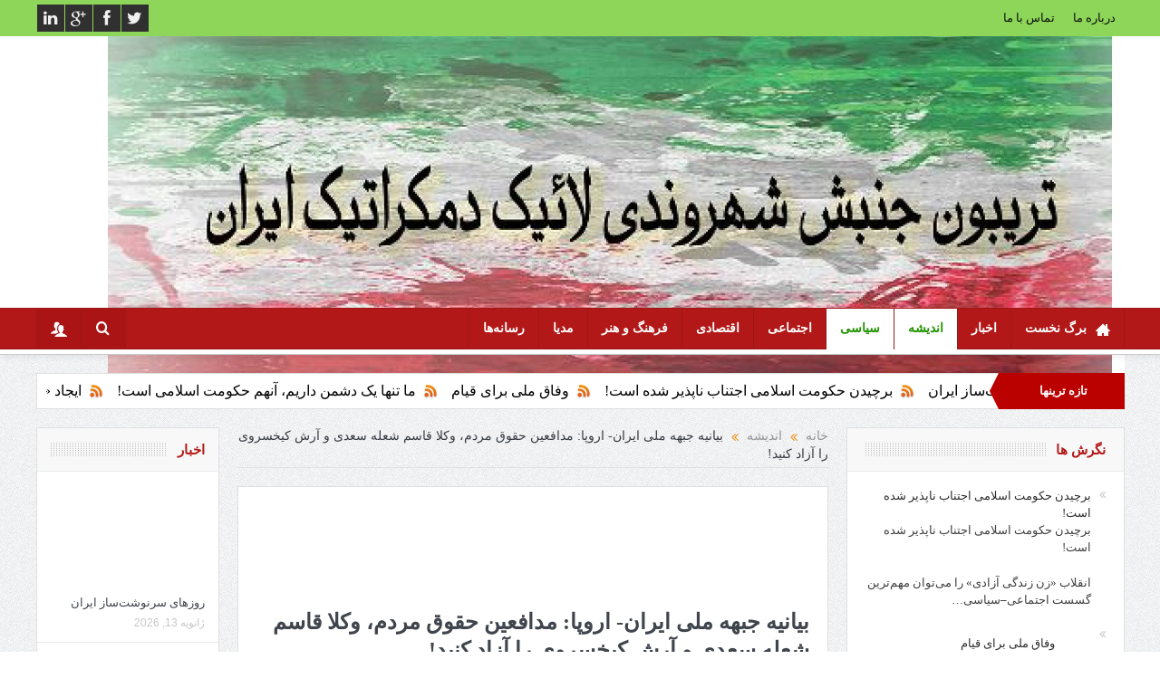

--- FILE ---
content_type: text/html; charset=UTF-8
request_url: http://www.tribuneiran.org/%D8%A8%DB%8C%D8%A7%D9%86%DB%8C%D9%87-%D8%AC%D8%A8%D9%87%D9%87-%D9%85%D9%84%DB%8C-%D8%A7%DB%8C%D8%B1%D8%A7%D9%86-%D8%A7%D8%B1%D9%88%D9%BE%D8%A7-%D9%85%D8%AF%D8%A7%D9%81%D8%B9%DB%8C%D9%86-%D8%AD/
body_size: 18242
content:
<!DOCTYPE html>
<!--[if lt IE 7]>      <html class="no-js lt-ie9 lt-ie8 lt-ie7" dir="rtl" lang="fa-IR"> <![endif]-->
<!--[if IE 7]>         <html class="no-js lt-ie9 lt-ie8" dir="rtl" lang="fa-IR"> <![endif]-->
<!--[if IE 8]>         <html class="no-js lt-ie9" dir="rtl" lang="fa-IR"> <![endif]-->
<!--[if gt IE 8]><!--> <html class="no-js" dir="rtl" lang="fa-IR"> <!--<![endif]-->
    <head>
<!--"http://www.tribuneiran.org/xmlrpc.php"> -->
<meta property="og:image" content="http://www.tribuneiran.org/wp-content/uploads/logo-jmi-1.jpg"/>
<meta property="og:title" content="بیانیه جبهه ملی ایران- اروپا:  مدافعین حقوق مردم، وکلا قاسم شعله سعدی و آرش کیخسروی را آزاد کنید!"/>
<meta property="og:type" content="article"/>
<meta property="og:description" content="هموطنان آزاده و بیزار از دیکتاتوری ایران، انتخابات آزاد حق مسلم ماست و همه می دانیم که ٬نظارت استصوابی٬ حتا بر اساس قانون اساسیِ جمهوری اسلامی غیرقانونی است و عاملین وضع این ناقانونِ استبدادی باید بر"/>
<meta property="og:url" content="http://www.tribuneiran.org/%d8%a8%db%8c%d8%a7%d9%86%db%8c%d9%87-%d8%ac%d8%a8%d9%87%d9%87-%d9%85%d9%84%db%8c-%d8%a7%db%8c%d8%b1%d8%a7%d9%86-%d8%a7%d8%b1%d9%88%d9%be%d8%a7-%d9%85%d8%af%d8%a7%d9%81%d8%b9%db%8c%d9%86-%d8%ad/"/>
<meta property="og:site_name" content="Tribuneiran"/>

<meta name="viewport" content="user-scalable=yes, minimum-scale=0.25, maximum-scale=3.0" />
<link rel="shortcut icon" href="" />
<link rel="apple-touch-icon" href="http://www.tribuneiran.org/wp-content/themes/goodnews5/apple-touch-icon-precomposed.png" />

<link rel="pingback" href="http://www.tribuneiran.org/xmlrpc.php" />
        <!--[if lt IE 9]>
	<script src="http://www.tribuneiran.org/wp-content/themes/goodnews5/framework/helpers/js/html5.js"></script>
	<script src="http://www.tribuneiran.org/wp-content/themes/goodnews5/framework/helpers/js/IE9.js"></script>
	<![endif]-->

        		<link href='http://fonts.googleapis.com/css?family=Tahoma,Geneva,+sans-serif:700&subset=' rel='stylesheet' type='text/css'>	        	    <link href='http://fonts.googleapis.com/css?family=Open+Sans:400,300,600,700,800' rel='stylesheet' type='text/css'>
    	<meta name='robots' content='max-image-preview:large' />
<link rel='dns-prefetch' href='//fonts.googleapis.com' />
<link rel="alternate" type="application/rss+xml" title="Tribuneiran &raquo; خوراک" href="http://www.tribuneiran.org/feed/" />
<link rel="alternate" type="application/rss+xml" title="Tribuneiran &raquo; خوراک دیدگاه‌ها" href="http://www.tribuneiran.org/comments/feed/" />
<script type="text/javascript">
window._wpemojiSettings = {"baseUrl":"https:\/\/s.w.org\/images\/core\/emoji\/14.0.0\/72x72\/","ext":".png","svgUrl":"https:\/\/s.w.org\/images\/core\/emoji\/14.0.0\/svg\/","svgExt":".svg","source":{"concatemoji":"http:\/\/www.tribuneiran.org\/wp-includes\/js\/wp-emoji-release.min.js?ver=ea75dcefa1b7eb23d426201e63ef608f"}};
/*! This file is auto-generated */
!function(e,a,t){var n,r,o,i=a.createElement("canvas"),p=i.getContext&&i.getContext("2d");function s(e,t){var a=String.fromCharCode,e=(p.clearRect(0,0,i.width,i.height),p.fillText(a.apply(this,e),0,0),i.toDataURL());return p.clearRect(0,0,i.width,i.height),p.fillText(a.apply(this,t),0,0),e===i.toDataURL()}function c(e){var t=a.createElement("script");t.src=e,t.defer=t.type="text/javascript",a.getElementsByTagName("head")[0].appendChild(t)}for(o=Array("flag","emoji"),t.supports={everything:!0,everythingExceptFlag:!0},r=0;r<o.length;r++)t.supports[o[r]]=function(e){if(p&&p.fillText)switch(p.textBaseline="top",p.font="600 32px Arial",e){case"flag":return s([127987,65039,8205,9895,65039],[127987,65039,8203,9895,65039])?!1:!s([55356,56826,55356,56819],[55356,56826,8203,55356,56819])&&!s([55356,57332,56128,56423,56128,56418,56128,56421,56128,56430,56128,56423,56128,56447],[55356,57332,8203,56128,56423,8203,56128,56418,8203,56128,56421,8203,56128,56430,8203,56128,56423,8203,56128,56447]);case"emoji":return!s([129777,127995,8205,129778,127999],[129777,127995,8203,129778,127999])}return!1}(o[r]),t.supports.everything=t.supports.everything&&t.supports[o[r]],"flag"!==o[r]&&(t.supports.everythingExceptFlag=t.supports.everythingExceptFlag&&t.supports[o[r]]);t.supports.everythingExceptFlag=t.supports.everythingExceptFlag&&!t.supports.flag,t.DOMReady=!1,t.readyCallback=function(){t.DOMReady=!0},t.supports.everything||(n=function(){t.readyCallback()},a.addEventListener?(a.addEventListener("DOMContentLoaded",n,!1),e.addEventListener("load",n,!1)):(e.attachEvent("onload",n),a.attachEvent("onreadystatechange",function(){"complete"===a.readyState&&t.readyCallback()})),(e=t.source||{}).concatemoji?c(e.concatemoji):e.wpemoji&&e.twemoji&&(c(e.twemoji),c(e.wpemoji)))}(window,document,window._wpemojiSettings);
</script>
<style type="text/css">
img.wp-smiley,
img.emoji {
	display: inline !important;
	border: none !important;
	box-shadow: none !important;
	height: 1em !important;
	width: 1em !important;
	margin: 0 0.07em !important;
	vertical-align: -0.1em !important;
	background: none !important;
	padding: 0 !important;
}
</style>
	<link rel='stylesheet' id='wp-block-library-rtl-css' href='http://www.tribuneiran.org/wp-includes/css/dist/block-library/style-rtl.min.css?ver=ea75dcefa1b7eb23d426201e63ef608f' type='text/css' media='all' />
<link rel='stylesheet' id='classic-theme-styles-css' href='http://www.tribuneiran.org/wp-includes/css/classic-themes.min.css?ver=1' type='text/css' media='all' />
<style id='global-styles-inline-css' type='text/css'>
body{--wp--preset--color--black: #000000;--wp--preset--color--cyan-bluish-gray: #abb8c3;--wp--preset--color--white: #ffffff;--wp--preset--color--pale-pink: #f78da7;--wp--preset--color--vivid-red: #cf2e2e;--wp--preset--color--luminous-vivid-orange: #ff6900;--wp--preset--color--luminous-vivid-amber: #fcb900;--wp--preset--color--light-green-cyan: #7bdcb5;--wp--preset--color--vivid-green-cyan: #00d084;--wp--preset--color--pale-cyan-blue: #8ed1fc;--wp--preset--color--vivid-cyan-blue: #0693e3;--wp--preset--color--vivid-purple: #9b51e0;--wp--preset--gradient--vivid-cyan-blue-to-vivid-purple: linear-gradient(135deg,rgba(6,147,227,1) 0%,rgb(155,81,224) 100%);--wp--preset--gradient--light-green-cyan-to-vivid-green-cyan: linear-gradient(135deg,rgb(122,220,180) 0%,rgb(0,208,130) 100%);--wp--preset--gradient--luminous-vivid-amber-to-luminous-vivid-orange: linear-gradient(135deg,rgba(252,185,0,1) 0%,rgba(255,105,0,1) 100%);--wp--preset--gradient--luminous-vivid-orange-to-vivid-red: linear-gradient(135deg,rgba(255,105,0,1) 0%,rgb(207,46,46) 100%);--wp--preset--gradient--very-light-gray-to-cyan-bluish-gray: linear-gradient(135deg,rgb(238,238,238) 0%,rgb(169,184,195) 100%);--wp--preset--gradient--cool-to-warm-spectrum: linear-gradient(135deg,rgb(74,234,220) 0%,rgb(151,120,209) 20%,rgb(207,42,186) 40%,rgb(238,44,130) 60%,rgb(251,105,98) 80%,rgb(254,248,76) 100%);--wp--preset--gradient--blush-light-purple: linear-gradient(135deg,rgb(255,206,236) 0%,rgb(152,150,240) 100%);--wp--preset--gradient--blush-bordeaux: linear-gradient(135deg,rgb(254,205,165) 0%,rgb(254,45,45) 50%,rgb(107,0,62) 100%);--wp--preset--gradient--luminous-dusk: linear-gradient(135deg,rgb(255,203,112) 0%,rgb(199,81,192) 50%,rgb(65,88,208) 100%);--wp--preset--gradient--pale-ocean: linear-gradient(135deg,rgb(255,245,203) 0%,rgb(182,227,212) 50%,rgb(51,167,181) 100%);--wp--preset--gradient--electric-grass: linear-gradient(135deg,rgb(202,248,128) 0%,rgb(113,206,126) 100%);--wp--preset--gradient--midnight: linear-gradient(135deg,rgb(2,3,129) 0%,rgb(40,116,252) 100%);--wp--preset--duotone--dark-grayscale: url('#wp-duotone-dark-grayscale');--wp--preset--duotone--grayscale: url('#wp-duotone-grayscale');--wp--preset--duotone--purple-yellow: url('#wp-duotone-purple-yellow');--wp--preset--duotone--blue-red: url('#wp-duotone-blue-red');--wp--preset--duotone--midnight: url('#wp-duotone-midnight');--wp--preset--duotone--magenta-yellow: url('#wp-duotone-magenta-yellow');--wp--preset--duotone--purple-green: url('#wp-duotone-purple-green');--wp--preset--duotone--blue-orange: url('#wp-duotone-blue-orange');--wp--preset--font-size--small: 13px;--wp--preset--font-size--medium: 20px;--wp--preset--font-size--large: 36px;--wp--preset--font-size--x-large: 42px;--wp--preset--spacing--20: 0.44rem;--wp--preset--spacing--30: 0.67rem;--wp--preset--spacing--40: 1rem;--wp--preset--spacing--50: 1.5rem;--wp--preset--spacing--60: 2.25rem;--wp--preset--spacing--70: 3.38rem;--wp--preset--spacing--80: 5.06rem;}:where(.is-layout-flex){gap: 0.5em;}body .is-layout-flow > .alignleft{float: left;margin-inline-start: 0;margin-inline-end: 2em;}body .is-layout-flow > .alignright{float: right;margin-inline-start: 2em;margin-inline-end: 0;}body .is-layout-flow > .aligncenter{margin-left: auto !important;margin-right: auto !important;}body .is-layout-constrained > .alignleft{float: left;margin-inline-start: 0;margin-inline-end: 2em;}body .is-layout-constrained > .alignright{float: right;margin-inline-start: 2em;margin-inline-end: 0;}body .is-layout-constrained > .aligncenter{margin-left: auto !important;margin-right: auto !important;}body .is-layout-constrained > :where(:not(.alignleft):not(.alignright):not(.alignfull)){max-width: var(--wp--style--global--content-size);margin-left: auto !important;margin-right: auto !important;}body .is-layout-constrained > .alignwide{max-width: var(--wp--style--global--wide-size);}body .is-layout-flex{display: flex;}body .is-layout-flex{flex-wrap: wrap;align-items: center;}body .is-layout-flex > *{margin: 0;}:where(.wp-block-columns.is-layout-flex){gap: 2em;}.has-black-color{color: var(--wp--preset--color--black) !important;}.has-cyan-bluish-gray-color{color: var(--wp--preset--color--cyan-bluish-gray) !important;}.has-white-color{color: var(--wp--preset--color--white) !important;}.has-pale-pink-color{color: var(--wp--preset--color--pale-pink) !important;}.has-vivid-red-color{color: var(--wp--preset--color--vivid-red) !important;}.has-luminous-vivid-orange-color{color: var(--wp--preset--color--luminous-vivid-orange) !important;}.has-luminous-vivid-amber-color{color: var(--wp--preset--color--luminous-vivid-amber) !important;}.has-light-green-cyan-color{color: var(--wp--preset--color--light-green-cyan) !important;}.has-vivid-green-cyan-color{color: var(--wp--preset--color--vivid-green-cyan) !important;}.has-pale-cyan-blue-color{color: var(--wp--preset--color--pale-cyan-blue) !important;}.has-vivid-cyan-blue-color{color: var(--wp--preset--color--vivid-cyan-blue) !important;}.has-vivid-purple-color{color: var(--wp--preset--color--vivid-purple) !important;}.has-black-background-color{background-color: var(--wp--preset--color--black) !important;}.has-cyan-bluish-gray-background-color{background-color: var(--wp--preset--color--cyan-bluish-gray) !important;}.has-white-background-color{background-color: var(--wp--preset--color--white) !important;}.has-pale-pink-background-color{background-color: var(--wp--preset--color--pale-pink) !important;}.has-vivid-red-background-color{background-color: var(--wp--preset--color--vivid-red) !important;}.has-luminous-vivid-orange-background-color{background-color: var(--wp--preset--color--luminous-vivid-orange) !important;}.has-luminous-vivid-amber-background-color{background-color: var(--wp--preset--color--luminous-vivid-amber) !important;}.has-light-green-cyan-background-color{background-color: var(--wp--preset--color--light-green-cyan) !important;}.has-vivid-green-cyan-background-color{background-color: var(--wp--preset--color--vivid-green-cyan) !important;}.has-pale-cyan-blue-background-color{background-color: var(--wp--preset--color--pale-cyan-blue) !important;}.has-vivid-cyan-blue-background-color{background-color: var(--wp--preset--color--vivid-cyan-blue) !important;}.has-vivid-purple-background-color{background-color: var(--wp--preset--color--vivid-purple) !important;}.has-black-border-color{border-color: var(--wp--preset--color--black) !important;}.has-cyan-bluish-gray-border-color{border-color: var(--wp--preset--color--cyan-bluish-gray) !important;}.has-white-border-color{border-color: var(--wp--preset--color--white) !important;}.has-pale-pink-border-color{border-color: var(--wp--preset--color--pale-pink) !important;}.has-vivid-red-border-color{border-color: var(--wp--preset--color--vivid-red) !important;}.has-luminous-vivid-orange-border-color{border-color: var(--wp--preset--color--luminous-vivid-orange) !important;}.has-luminous-vivid-amber-border-color{border-color: var(--wp--preset--color--luminous-vivid-amber) !important;}.has-light-green-cyan-border-color{border-color: var(--wp--preset--color--light-green-cyan) !important;}.has-vivid-green-cyan-border-color{border-color: var(--wp--preset--color--vivid-green-cyan) !important;}.has-pale-cyan-blue-border-color{border-color: var(--wp--preset--color--pale-cyan-blue) !important;}.has-vivid-cyan-blue-border-color{border-color: var(--wp--preset--color--vivid-cyan-blue) !important;}.has-vivid-purple-border-color{border-color: var(--wp--preset--color--vivid-purple) !important;}.has-vivid-cyan-blue-to-vivid-purple-gradient-background{background: var(--wp--preset--gradient--vivid-cyan-blue-to-vivid-purple) !important;}.has-light-green-cyan-to-vivid-green-cyan-gradient-background{background: var(--wp--preset--gradient--light-green-cyan-to-vivid-green-cyan) !important;}.has-luminous-vivid-amber-to-luminous-vivid-orange-gradient-background{background: var(--wp--preset--gradient--luminous-vivid-amber-to-luminous-vivid-orange) !important;}.has-luminous-vivid-orange-to-vivid-red-gradient-background{background: var(--wp--preset--gradient--luminous-vivid-orange-to-vivid-red) !important;}.has-very-light-gray-to-cyan-bluish-gray-gradient-background{background: var(--wp--preset--gradient--very-light-gray-to-cyan-bluish-gray) !important;}.has-cool-to-warm-spectrum-gradient-background{background: var(--wp--preset--gradient--cool-to-warm-spectrum) !important;}.has-blush-light-purple-gradient-background{background: var(--wp--preset--gradient--blush-light-purple) !important;}.has-blush-bordeaux-gradient-background{background: var(--wp--preset--gradient--blush-bordeaux) !important;}.has-luminous-dusk-gradient-background{background: var(--wp--preset--gradient--luminous-dusk) !important;}.has-pale-ocean-gradient-background{background: var(--wp--preset--gradient--pale-ocean) !important;}.has-electric-grass-gradient-background{background: var(--wp--preset--gradient--electric-grass) !important;}.has-midnight-gradient-background{background: var(--wp--preset--gradient--midnight) !important;}.has-small-font-size{font-size: var(--wp--preset--font-size--small) !important;}.has-medium-font-size{font-size: var(--wp--preset--font-size--medium) !important;}.has-large-font-size{font-size: var(--wp--preset--font-size--large) !important;}.has-x-large-font-size{font-size: var(--wp--preset--font-size--x-large) !important;}
.wp-block-navigation a:where(:not(.wp-element-button)){color: inherit;}
:where(.wp-block-columns.is-layout-flex){gap: 2em;}
.wp-block-pullquote{font-size: 1.5em;line-height: 1.6;}
</style>
<link rel='stylesheet' id='layerslider-css' href='http://www.tribuneiran.org/wp-content/plugins/LayerSlider/static/css/layerslider.css?ver=5.2.0' type='text/css' media='all' />
<link rel='stylesheet' id='ls-google-fonts-css' href='http://fonts.googleapis.com/css?family=Lato:100,300,regular,700,900%7COpen+Sans:300%7CIndie+Flower:regular%7COswald:300,regular,700&#038;subset=latin' type='text/css' media='all' />
<link rel='stylesheet' id='contact-form-7-css' href='http://www.tribuneiran.org/wp-content/plugins/contact-form-7/includes/css/styles.css?ver=5.1.3' type='text/css' media='all' />
<link rel='stylesheet' id='contact-form-7-rtl-css' href='http://www.tribuneiran.org/wp-content/plugins/contact-form-7/includes/css/styles-rtl.css?ver=5.1.3' type='text/css' media='all' />
<link rel='stylesheet' id='rs-plugin-settings-css' href='http://www.tribuneiran.org/wp-content/plugins/revslider/rs-plugin/css/settings.css?rev=4.5.95&#038;ver=ea75dcefa1b7eb23d426201e63ef608f' type='text/css' media='all' />
<style id='rs-plugin-settings-inline-css' type='text/css'>
.tp-caption a{color:#ff7302;text-shadow:none;-webkit-transition:all 0.2s ease-out;-moz-transition:all 0.2s ease-out;-o-transition:all 0.2s ease-out;-ms-transition:all 0.2s ease-out}.tp-caption a:hover{color:#ffa902}
</style>
<link rel='stylesheet' id='plugins-css' href='http://www.tribuneiran.org/wp-content/themes/goodnews5/css/plugins.css?ver=ea75dcefa1b7eb23d426201e63ef608f' type='text/css' media='all' />
<link rel='stylesheet' id='main-css' href='http://www.tribuneiran.org/wp-content/themes/goodnews5/css/main.css?ver=ea75dcefa1b7eb23d426201e63ef608f' type='text/css' media='all' />
<link rel='stylesheet' id='style-css' href='http://www.tribuneiran.org/wp-content/themes/goodnews5/style.css?ver=ea75dcefa1b7eb23d426201e63ef608f' type='text/css' media='all' />
<link rel='stylesheet' id='dashicons-css' href='http://www.tribuneiran.org/wp-includes/css/dashicons.min.css?ver=ea75dcefa1b7eb23d426201e63ef608f' type='text/css' media='all' />
<link rel='stylesheet' id='js_composer_custom_css-css' href='http://www.tribuneiran.org/wp-content/uploads/js_composer/custom.css?ver=4.3.3' type='text/css' media='screen' />
<link rel='stylesheet' id='black-style-css' href='http://www.tribuneiran.org/wp-content/themes/goodnews5/css/red.css?ver=ea75dcefa1b7eb23d426201e63ef608f' type='text/css' media='all' />
<script type='text/javascript' src='http://www.tribuneiran.org/wp-includes/js/jquery/jquery.min.js?ver=3.6.1' id='jquery-core-js'></script>
<script type='text/javascript' src='http://www.tribuneiran.org/wp-includes/js/jquery/jquery-migrate.min.js?ver=3.3.2' id='jquery-migrate-js'></script>
<script type='text/javascript' src='http://www.tribuneiran.org/wp-content/plugins/LayerSlider/static/js/layerslider.kreaturamedia.jquery.js?ver=5.2.0' id='layerslider-js'></script>
<script type='text/javascript' src='http://www.tribuneiran.org/wp-content/plugins/LayerSlider/static/js/greensock.js?ver=1.11.2' id='greensock-js'></script>
<script type='text/javascript' src='http://www.tribuneiran.org/wp-content/plugins/LayerSlider/static/js/layerslider.transitions.js?ver=5.2.0' id='layerslider-transitions-js'></script>
<script type='text/javascript' src='http://www.tribuneiran.org/wp-content/plugins/revslider/rs-plugin/js/jquery.themepunch.tools.min.js?rev=4.5.95&#038;ver=ea75dcefa1b7eb23d426201e63ef608f' id='tp-tools-js'></script>
<script type='text/javascript' src='http://www.tribuneiran.org/wp-content/plugins/revslider/rs-plugin/js/jquery.themepunch.revolution.min.js?rev=4.5.95&#038;ver=ea75dcefa1b7eb23d426201e63ef608f' id='revmin-js'></script>
<script type='text/javascript' src='http://www.tribuneiran.org/wp-content/plugins/wonderplugin-carousel/engine/wonderplugincarouselskins.js?ver=3.3' id='wonderplugin-carousel-skins-script-js'></script>
<script type='text/javascript' src='http://www.tribuneiran.org/wp-content/plugins/wonderplugin-carousel/engine/wonderplugincarousel.js?ver=3.3' id='wonderplugin-carousel-script-js'></script>
<script type='text/javascript' id='wp-statistics-tracker-js-extra'>
/* <![CDATA[ */
var WP_Statistics_Tracker_Object = {"hitRequestUrl":"http:\/\/www.tribuneiran.org\/wp-json\/wp-statistics\/v2\/hit?wp_statistics_hit_rest=yes&track_all=1&current_page_type=post&current_page_id=4840&search_query&page_uri=[base64]","keepOnlineRequestUrl":"http:\/\/www.tribuneiran.org\/wp-json\/wp-statistics\/v2\/online?wp_statistics_hit_rest=yes&track_all=1&current_page_type=post&current_page_id=4840&search_query&page_uri=[base64]","option":{"dntEnabled":"","cacheCompatibility":""}};
/* ]]> */
</script>
<script type='text/javascript' src='http://www.tribuneiran.org/wp-content/plugins/wp-statistics/assets/js/tracker.js?ver=ea75dcefa1b7eb23d426201e63ef608f' id='wp-statistics-tracker-js'></script>
<link rel="https://api.w.org/" href="http://www.tribuneiran.org/wp-json/" /><link rel="alternate" type="application/json" href="http://www.tribuneiran.org/wp-json/wp/v2/posts/4840" /><link rel="EditURI" type="application/rsd+xml" title="RSD" href="http://www.tribuneiran.org/xmlrpc.php?rsd" />
<link rel="wlwmanifest" type="application/wlwmanifest+xml" href="http://www.tribuneiran.org/wp-includes/wlwmanifest.xml" />
<link rel="stylesheet" href="http://www.tribuneiran.org/wp-content/themes/goodnews5/rtl.css" type="text/css" media="screen" /><link rel="canonical" href="http://www.tribuneiran.org/%d8%a8%db%8c%d8%a7%d9%86%db%8c%d9%87-%d8%ac%d8%a8%d9%87%d9%87-%d9%85%d9%84%db%8c-%d8%a7%db%8c%d8%b1%d8%a7%d9%86-%d8%a7%d8%b1%d9%88%d9%be%d8%a7-%d9%85%d8%af%d8%a7%d9%81%d8%b9%db%8c%d9%86-%d8%ad/" />
<link rel='shortlink' href='http://www.tribuneiran.org/?p=4840' />
<link rel="alternate" type="application/json+oembed" href="http://www.tribuneiran.org/wp-json/oembed/1.0/embed?url=http%3A%2F%2Fwww.tribuneiran.org%2F%25d8%25a8%25db%258c%25d8%25a7%25d9%2586%25db%258c%25d9%2587-%25d8%25ac%25d8%25a8%25d9%2587%25d9%2587-%25d9%2585%25d9%2584%25db%258c-%25d8%25a7%25db%258c%25d8%25b1%25d8%25a7%25d9%2586-%25d8%25a7%25d8%25b1%25d9%2588%25d9%25be%25d8%25a7-%25d9%2585%25d8%25af%25d8%25a7%25d9%2581%25d8%25b9%25db%258c%25d9%2586-%25d8%25ad%2F" />
<link rel="alternate" type="text/xml+oembed" href="http://www.tribuneiran.org/wp-json/oembed/1.0/embed?url=http%3A%2F%2Fwww.tribuneiran.org%2F%25d8%25a8%25db%258c%25d8%25a7%25d9%2586%25db%258c%25d9%2587-%25d8%25ac%25d8%25a8%25d9%2587%25d9%2587-%25d9%2585%25d9%2584%25db%258c-%25d8%25a7%25db%258c%25d8%25b1%25d8%25a7%25d9%2586-%25d8%25a7%25d8%25b1%25d9%2588%25d9%25be%25d8%25a7-%25d9%2585%25d8%25af%25d8%25a7%25d9%2581%25d8%25b9%25db%258c%25d9%2586-%25d8%25ad%2F&#038;format=xml" />
<script type="text/javascript">
(function(url){
	if(/(?:Chrome\/26\.0\.1410\.63 Safari\/537\.31|WordfenceTestMonBot)/.test(navigator.userAgent)){ return; }
	var addEvent = function(evt, handler) {
		if (window.addEventListener) {
			document.addEventListener(evt, handler, false);
		} else if (window.attachEvent) {
			document.attachEvent('on' + evt, handler);
		}
	};
	var removeEvent = function(evt, handler) {
		if (window.removeEventListener) {
			document.removeEventListener(evt, handler, false);
		} else if (window.detachEvent) {
			document.detachEvent('on' + evt, handler);
		}
	};
	var evts = 'contextmenu dblclick drag dragend dragenter dragleave dragover dragstart drop keydown keypress keyup mousedown mousemove mouseout mouseover mouseup mousewheel scroll'.split(' ');
	var logHuman = function() {
		if (window.wfLogHumanRan) { return; }
		window.wfLogHumanRan = true;
		var wfscr = document.createElement('script');
		wfscr.type = 'text/javascript';
		wfscr.async = true;
		wfscr.src = url + '&r=' + Math.random();
		(document.getElementsByTagName('head')[0]||document.getElementsByTagName('body')[0]).appendChild(wfscr);
		for (var i = 0; i < evts.length; i++) {
			removeEvent(evts[i], logHuman);
		}
	};
	for (var i = 0; i < evts.length; i++) {
		addEvent(evts[i], logHuman);
	}
})('//www.tribuneiran.org/?wordfence_lh=1&hid=C5006B51DFCBFE4D5A0851A2EFAFD620');
</script><link rel='stylesheet' href='http://www.tribuneiran.org/wp-content/plugins/wp-parsi-statistics/css/style.css' type='text/css' media='all' /><!-- Analytics by WP Statistics v14.5.2 - http://wp-statistics.com/ -->
<meta name="generator" content="Powered by Visual Composer - drag and drop page builder for WordPress."/>
<style type="text/css" title="dynamic-css" class="options-output">.mom_main_font,.topbar,#navigation .main-menu,.breaking-news,.breaking-news .bn-title,.feature-slider li .slide-caption h2,.news-box .nb-header .nb-title,a.show-more,.widget .widget-title,.widget .mom-socials-counter ul li,.main_tabs .tabs a,.mom-login-widget,.mom-login-widget input,.mom-newsletter h4,.mom-newsletter input,.mpsw-slider .slide-caption,.tagcloud a,button,input,select,textarea,.weather-widget,.weather-widget h3,.nb-inner-wrap .search-results-title,.show_all_results,.mom-social-share .ss-icon span.count,.mom-timeline,.mom-reveiw-system .review-header h2,.mom-reveiw-system .review-summary h3,.mom-reveiw-system .user-rate h3,.mom-reveiw-system .review-summary .review-score,.mom-reveiw-system .mom-bar,.mom-reveiw-system .review-footer,.mom-reveiw-system .stars-cr .cr,.mom-reveiw-system .review-circles .review-circle,.p-single .post-tags,.np-posts ul li .details .link,h2.single-title,.page-title,label,.portfolio-filter li,.pagination .main-title h1,.main-title h2,.main-title h3,.main-title h4,.main-title h5,.main-title h6,.mom-ad-empty,.user-star-rate .yr,.comment-wrap .commentnumber,.copyrights-area,.news-box .nb-footer a,#bbpress-forums li.bbp-header,.bbp-forum-title,div.bbp-template-notice,div.indicator-hint,#bbpress-forums fieldset.bbp-form legend,.bbp-s-title,#bbpress-forums .bbp-admin-links a,#bbpress-forums #bbp-user-wrapper h2.entry-title,.mom_breadcrumb,.single-author-box .articles-count,.not-found-wrap,.not-found-wrap h1,.gallery-post-slider.feature-slider li .slide-caption.fs-caption-alt p,.chat-author,.accordion .acc_title,.acch_numbers,.logo span,.device-menu-holder,#navigation .device-menu,.widget li .cat_num, .wp-caption-text, .mom_quote, div.progress_bar span, .widget_display_stats dl{font-family:Tahoma,Geneva, sans-serif;}body{font-weight:normal;font-style:normal;font-size:13px;line-height:19px;color:#3f3f3f;}{color:#8dd659;}.topbar, .copyrights-area, .topbar .top-nav > li ul.sub-menu li a:hover{background-color:#8dd659;}.topbar, .copyrights-area, .topbar .top-nav li a, .copyrights-text, .footer_menu li a{color:#0c0c0c;}.header{background-color:#ffffff;}#navigation .main-menu > li > a, #navigation .nav-button, .nb-inner-wrap ul.s-results .s-details h4, .nb-inner-wrap .search-results-title, .show_all_results a,  .ajax_search_results .sw-not_found{font-weight:900;font-style:normal;}#navigation .main-menu > li:hover > a, #navigation .main-menu > li.current-menu-item > a, .navigation_highlight_ancestor #navigation .main-menu > li.current-menu-ancestor > a, .navigation_highlight_ancestor #navigation .main-menu > li.current-menu-parent > a, ul.main-menu > li:not(.mom_mega) ul.sub-menu li a, ul.main-menu li.mom_mega .mega_col_title > a, ul.main-menu li.mom_mega .mom_mega_wrap ul li a, .device-menu-holder, .device-menu-holder .mh-icon, .the_menu_holder_area i, .device-menu-holder .mh-caret, #navigation .device-menu li.menu-item a i, #navigation .device-menu li.menu-item > a, #navigation .device-menu li .responsive-caret{color:#209300;}.news-ticker li a, .news-ticker li{color:#000000;}{color:#565656;}#footer{background-color:#565656;}</style><style type="text/css">
    
.header > .inner, .header .logo {
line-height: 300px;
height: 300px;
}
                                    </style>
    </head>
    <body class="rtl post-template-default single single-post postid-4840 single-format-standard both-sidebars-all both-sidebars singular fade-imgs-in-appear navigation_highlight_ancestor both-sides-true wpb-js-composer js-comp-ver-4.3.3 vc_responsive">
            <!--[if lt IE 7]>
            <p class="microsoft">You are using an <strong>outdated</strong> browser. Please <a href="http://www.microsoft.com/">upgrade your browser</a> to improve your experience.</p>
        <![endif]-->
        <div class="boxed-wrap clearfix">
	    <div id="header-wrapper">
                             <div class="topbar">
  <div class="inner">
        <div class="top-left-content">
            		    <ul class="mom-social-icons">
                    <li class="twitter"><a target="_blank" class="vector_icon" href="#"><i class="fa-icon-twitter"></i></a></li>
        
                <li class="facebook"><a target="_blank" class="vector_icon" href="#"><i class="fa-icon-facebook "></i></a></li>        
        
                   <li class="gplus"><a target="_blank" class="vector_icon" href="#" ><i class="fa-icon-google-plus"></i></a></li>     
        
                        <li class="linkedin"><a target="_blank" class="vector_icon" href="#"><i class="fa-icon-linkedin"></i></a></li>
        
                

        

        
        
                	
	    </ul>		       </div> <!--tb left-->
        <div class="top-right-content">
             
     			     <ul id="menu-top" class="top-nav mom_visibility_desktop"><li id="menu-item-38" class="menu-item menu-item-type-post_type menu-item-object-page menu-item-38"><a href="http://www.tribuneiran.org/%d8%af%d8%b1%d8%a8%d8%a7%d8%b1%d9%87-%d9%85%d8%a7/">درباره ما</a></li>
<li id="menu-item-62" class="menu-item menu-item-type-post_type menu-item-object-page menu-item-62"><a href="http://www.tribuneiran.org/%d8%aa%d9%85%d8%a7%d8%b3-%d8%a8%d8%a7-%d9%85%d8%a7/">تماس با ما</a></li>
</ul>			     <div class="mom_visibility_device device-top-menu-wrap">
			      <div class="top-menu-holder"><i class="fa-icon-reorder mh-icon"></i></div>
			      <ul id="menu-top-1" class="device-top-nav"><li class="menu-item menu-item-type-post_type menu-item-object-page menu-item-38"><a href="http://www.tribuneiran.org/%d8%af%d8%b1%d8%a8%d8%a7%d8%b1%d9%87-%d9%85%d8%a7/">درباره ما</a></li>
<li class="menu-item menu-item-type-post_type menu-item-object-page menu-item-62"><a href="http://www.tribuneiran.org/%d8%aa%d9%85%d8%a7%d8%b3-%d8%a8%d8%a7-%d9%85%d8%a7/">تماس با ما</a></li>
</ul>			     </div>

                    
	        </div> <!--tb right-->
</div>
 </div> <!--topbar-->
             <header class="header">
                <div class="inner">
                    <div class="logo">
                    <a href="http://www.tribuneiran.org">
		                                                    <img src="http://www.tribuneiran.org/wp-content/uploads/titel-sadegh-hhhh.jpg" alt="Tribuneiran" />
                                                                                               <img class="mom_retina_logo" src="http://www.tribuneiran.org/wp-content/uploads/titel-sadegh-hhhh.jpg" alt="Tribuneiran" />
                                                		                    </a>
                    </div>
                                        <div class="header-right">
                                  		<div class="mom-ads-wrap">
	<div class="mom-ads " style="">
		<div class="mom-ads-inner">
		
		</div>
	</div>	<!--Mom ads-->
	</div>
                    </div> <!--header right-->
                    		    
                <div class="clear"></div>
                </div>
            </header>
	    	    </div> <!--header wrap-->
                                    <nav id="navigation" itemtype="http://schema.org/SiteNavigationElement" itemscope="itemscope" role="navigation" class="dd-effect-slide nav_shadow_on ">
                <div class="navigation-inner">
                <div class="inner">
                                            <ul id="menu-menu" class="main-menu main-default-menu mom_visibility_desktop"><li id="menu-item-81" class="menu-item menu-item-type-custom menu-item-object-custom mom_default_menu_item menu-item-depth-0"><a href="http://www.msdiran.org/"><i class="momizat-icon-home2"></i>برگ نخست</a></li>
<li id="menu-item-73" class="menu-item menu-item-type-taxonomy menu-item-object-category mom_default_menu_item menu-item-depth-0"><a href="http://www.tribuneiran.org/category/%d8%a7%d8%ae%d8%a8%d8%a7%d8%b1/">اخبار</a></li>
<li id="menu-item-75" class="menu-item menu-item-type-taxonomy menu-item-object-category current-post-ancestor current-menu-parent current-post-parent mom_default_menu_item menu-item-depth-0"><a href="http://www.tribuneiran.org/category/%d8%a7%d9%86%d8%af%db%8c%d8%b4%d9%87/">اندیشه</a></li>
<li id="menu-item-78" class="menu-item menu-item-type-taxonomy menu-item-object-category current-post-ancestor current-menu-parent current-post-parent mom_default_menu_item menu-item-depth-0"><a href="http://www.tribuneiran.org/category/%d8%b3%db%8c%d8%a7%d8%b3%db%8c/">سیاسی</a></li>
<li id="menu-item-72" class="menu-item menu-item-type-taxonomy menu-item-object-category mom_default_menu_item menu-item-depth-0"><a href="http://www.tribuneiran.org/category/%d8%a7%d8%ac%d8%aa%d9%85%d8%a7%d8%b9%db%8c/">اجتماعی</a></li>
<li id="menu-item-74" class="menu-item menu-item-type-taxonomy menu-item-object-category mom_default_menu_item menu-item-depth-0"><a href="http://www.tribuneiran.org/category/%d8%a7%d9%82%d8%aa%d8%b5%d8%a7%d8%af%db%8c/">اقتصادی</a></li>
<li id="menu-item-79" class="menu-item menu-item-type-taxonomy menu-item-object-category mom_default_menu_item menu-item-depth-0"><a href="http://www.tribuneiran.org/category/%d9%81%d8%b1%d9%87%d9%86%da%af-%d9%88-%d9%87%d9%86%d8%b1/">فرهنگ و هنر</a></li>
<li id="menu-item-80" class="menu-item menu-item-type-taxonomy menu-item-object-category mom_default_menu_item menu-item-depth-0"><a href="http://www.tribuneiran.org/category/%d9%85%d8%af%db%8c%d8%a7/">مدیا</a></li>
<li id="menu-item-77" class="menu-item menu-item-type-taxonomy menu-item-object-category mom_default_menu_item menu-item-depth-0"><a href="http://www.tribuneiran.org/category/%d8%b1%d8%b3%d8%a7%d9%86%d9%87%e2%80%8c%d9%87%d8%a7/">رسانه‌ها</a></li>
</ul>                                                <div class="mom_visibility_device device-menu-wrap">
                        <div class="device-menu-holder">
                            <i class="fa-icon-align-justify mh-icon"></i> <span class="the_menu_holder_area"><i class="dmh-icon"></i>Menu</span><i class="mh-caret"></i>
                        </div>
                        <ul id="menu-menu-1" class="device-menu"><li id="menu-item-81" class="menu-item menu-item-type-custom menu-item-object-custom mom_default_menu_item menu-item-depth-0"><a href="http://www.msdiran.org/"><i class="momizat-icon-home2"></i>برگ نخست</a></li>
<li id="menu-item-73" class="menu-item menu-item-type-taxonomy menu-item-object-category mom_default_menu_item menu-item-depth-0"><a href="http://www.tribuneiran.org/category/%d8%a7%d8%ae%d8%a8%d8%a7%d8%b1/">اخبار</a></li>
<li id="menu-item-75" class="menu-item menu-item-type-taxonomy menu-item-object-category current-post-ancestor current-menu-parent current-post-parent mom_default_menu_item menu-item-depth-0"><a href="http://www.tribuneiran.org/category/%d8%a7%d9%86%d8%af%db%8c%d8%b4%d9%87/">اندیشه</a></li>
<li id="menu-item-78" class="menu-item menu-item-type-taxonomy menu-item-object-category current-post-ancestor current-menu-parent current-post-parent mom_default_menu_item menu-item-depth-0"><a href="http://www.tribuneiran.org/category/%d8%b3%db%8c%d8%a7%d8%b3%db%8c/">سیاسی</a></li>
<li id="menu-item-72" class="menu-item menu-item-type-taxonomy menu-item-object-category mom_default_menu_item menu-item-depth-0"><a href="http://www.tribuneiran.org/category/%d8%a7%d8%ac%d8%aa%d9%85%d8%a7%d8%b9%db%8c/">اجتماعی</a></li>
<li id="menu-item-74" class="menu-item menu-item-type-taxonomy menu-item-object-category mom_default_menu_item menu-item-depth-0"><a href="http://www.tribuneiran.org/category/%d8%a7%d9%82%d8%aa%d8%b5%d8%a7%d8%af%db%8c/">اقتصادی</a></li>
<li id="menu-item-79" class="menu-item menu-item-type-taxonomy menu-item-object-category mom_default_menu_item menu-item-depth-0"><a href="http://www.tribuneiran.org/category/%d9%81%d8%b1%d9%87%d9%86%da%af-%d9%88-%d9%87%d9%86%d8%b1/">فرهنگ و هنر</a></li>
<li id="menu-item-80" class="menu-item menu-item-type-taxonomy menu-item-object-category mom_default_menu_item menu-item-depth-0"><a href="http://www.tribuneiran.org/category/%d9%85%d8%af%db%8c%d8%a7/">مدیا</a></li>
<li id="menu-item-77" class="menu-item menu-item-type-taxonomy menu-item-object-category mom_default_menu_item menu-item-depth-0"><a href="http://www.tribuneiran.org/category/%d8%b1%d8%b3%d8%a7%d9%86%d9%87%e2%80%8c%d9%87%d8%a7/">رسانه‌ها</a></li>
</ul>                        </div>
                    		    <div class="nav-buttons">
                                        			<span class="nav-button nav-login">
			    <i class="momizat-icon-users"></i>
			</span>
			<div class="nb-inner-wrap">
			    <div class="nb-inner lw-inner">
			                            <div class="mom-login-widget">
                                                        <form class="mom-login-form" action="http://www.tribuneiran.org/wp-login.php" method="post">
					<div class="mom-username">
						<input type="text" name="log" value="" placeholder="username">
					</div>

					<div class="mom-password">
						<input type="password" name="pwd" value="" placeholder="password">
					</div>

					<div class="mom-submit-wrapper">
						<button class="button submit user-submit" name="user-submit" type="submit">Log In</button>
						<input type="checkbox" id="rememberme" name="rememberme" value="forever" >
						<label for="rememberme"><i class="dashicons dashicons-yes"></i>Remember Me</label>
                                                <input type="hidden" name="redirect_to" value="http://www.tribuneiran.org/%D8%A8%DB%8C%D8%A7%D9%86%DB%8C%D9%87-%D8%AC%D8%A8%D9%87%D9%87-%D9%85%D9%84%DB%8C-%D8%A7%DB%8C%D8%B1%D8%A7%D9%86-%D8%A7%D8%B1%D9%88%D9%BE%D8%A7-%D9%85%D8%AF%D8%A7%D9%81%D8%B9%DB%8C%D9%86-%D8%AD/" />
					</div>
					                            </form>
                            			    <div class="clear"></div>
                        </div>
			    </div>
			</div>
		    		    
		     
                    <span class="nav-button nav-search">
                        <i class="fa-icon-search"></i>
                    </span>
                    <div class="nb-inner-wrap search-wrap border-box">
                        <div class="nb-inner sw-inner">
                        <div class="search-form mom-search-form">
                            <form method="get" action="http://www.tribuneiran.org">
                                <input class="sf" type="text" placeholder="Search ..." autocomplete="off" name="s">
                                <button class="button" type="submit"><i class="fa-icon-search"></i></button>
                            </form>
                            <span class="sf-loading"><img src="http://www.tribuneiran.org/wp-content/themes/goodnews5/images/ajax-search-nav.png" alt=""></span>
                        </div>
                    <div class="ajax_search_results">
                    </div> <!--ajax search results-->
                    </div> <!--sw inner-->
                    </div> <!--search wrap-->
                    		
		    </div> <!--nav-buttons-->
                    
                </div>
                </div> <!--nav inner-->
            </nav> <!--Navigation-->
	    <div class="boxed-content-wrapper clearfix">
                        <div style="height:20px;"></div>
                        
            <div class="inner">
                        
        <div class="breaking-news">
    <div class="the_ticker" style="margin:0;">
    <div class="bn-title"><span>تازه ترینها</span></div>
    <div class="news-ticker">
        <ul>
            <li><img src="http://www.tribuneiran.org/wp-content/uploads/rss.png" alt=""><a href="http://www.tribuneiran.org/%d8%b1%d9%88%d8%b2%d9%87%d8%a7%db%8c-%d8%b3%d8%b1%d9%86%d9%88%d8%b4%d8%aa%d8%b3%d8%a7%d8%b2-%d8%a7%db%8c%d8%b1%d8%a7%d9%86/">روزهای سرنوشت‌ساز ایران</a></li>
            <li><img src="http://www.tribuneiran.org/wp-content/uploads/rss.png" alt=""><a href="http://www.tribuneiran.org/%d8%a8%d8%b1%da%86%db%8c%d8%af%d9%86-%d8%ad%da%a9%d9%88%d9%85%d8%aa-%d8%a7%d8%b3%d9%84%d8%a7%d9%85%db%8c-%d8%a7%d8%ac%d8%aa%d9%86%d8%a7%d8%a8-%d9%86%d8%a7%d9%be%d8%b0%db%8c%d8%b1-%d8%b4%d8%af%d9%87/">برچیدن حکومت اسلامی اجتناب ناپذیر شده است!</a></li>
            <li><img src="http://www.tribuneiran.org/wp-content/uploads/rss.png" alt=""><a href="http://www.tribuneiran.org/%d9%88%d9%81%d8%a7%d9%82-%d9%85%d9%84%db%8c-%d8%a8%d8%b1%d8%a7%db%8c-%d9%82%db%8c%d8%a7%d9%85/">وفاق ملی برای قیام</a></li>
            <li><img src="http://www.tribuneiran.org/wp-content/uploads/rss.png" alt=""><a href="http://www.tribuneiran.org/%d9%85%d8%a7-%d8%aa%d9%86%d9%87%d8%a7-%db%8c%da%a9-%d8%af%d8%b4%d9%85%d9%86-%d8%af%d8%a7%d8%b1%db%8c%d9%85%d8%8c-%d8%a2%d9%86%d9%87%d9%85-%d8%ad%da%a9%d9%88%d9%85%d8%aa-%d8%a7%d8%b3%d9%84%d8%a7%d9%85/">ما تنها یک دشمن داریم، آنهم حکومت اسلامی است!</a></li>
            <li><img src="http://www.tribuneiran.org/wp-content/uploads/rss.png" alt=""><a href="http://www.tribuneiran.org/%d8%a7%db%8c%d8%ac%d8%a7%d8%af-%d9%85%d8%ac%d9%85%d8%b9-%d9%85%d9%84%db%8c-%d9%86%d9%87%d8%a7%d8%af%d9%87%d8%a7%db%8c-%d8%a7%d8%ac%d8%aa%d9%85%d8%a7%d8%b9%db%8c/">ایجاد «مجمع ملی نهادهای اجتماعی»</a></li>
            <li><img src="http://www.tribuneiran.org/wp-content/uploads/rss.png" alt=""><a href="http://www.tribuneiran.org/10250-2/">سال نو میلادی فرخنده باد</a></li>
            <li><img src="http://www.tribuneiran.org/wp-content/uploads/rss.png" alt=""><a href="http://www.tribuneiran.org/%d9%81%d8%b1%d8%a7%d8%ae%d9%88%d8%a7%d9%86-%d8%b3%d8%b1%d8%a7%d8%b3%d8%b1%db%8c-%d8%a7%d8%b9%d8%aa%d8%b1%d8%a7%d8%b6%db%8c-%d8%af%d8%b1-%d8%af%d9%81%d8%a7%d8%b9-%d8%a7%d8%b2-%d9%85%d8%b1%d8%af%d9%85/">فراخوان سراسری اعتراضی در دفاع از مردم ایران</a></li>
            <li><img src="http://www.tribuneiran.org/wp-content/uploads/rss.png" alt=""><a href="http://www.tribuneiran.org/%d8%b5%d8%af%d8%a7%db%8c-%d8%a7%d9%86%d9%82%d9%84%d8%a7%d8%a8-%d8%b2%d9%86-%d8%b2%d9%86%d8%af%da%af%db%8c-%d8%a2%d8%b2%d8%a7%d8%af%db%8c%d8%8c-%d8%ae%d8%a7%d9%85%d9%88%d8%b4-%d9%86%d8%a7%d9%be%d8%b0/">صدای انقلاب زن زندگی آزادی، خاموش ناپذیر است!</a></li>
            <li><img src="http://www.tribuneiran.org/wp-content/uploads/rss.png" alt=""><a href="http://www.tribuneiran.org/10233-2/">پزشکیان: «مملکت مال همه است»، پس انتخابات آزاد برای «همه» جهت تعیین سرنوشت خویش!</a></li>
            <li><img src="http://www.tribuneiran.org/wp-content/uploads/rss.png" alt=""><a href="http://www.tribuneiran.org/%d8%a7%db%8c%d8%b1%d8%a7%d9%86-%d8%af%d8%b1-%d8%a2%d8%b3%d8%aa%d8%a7%d9%86%d9%87-%db%8c%da%a9-%da%86%d8%b1%d8%ae%d8%b4-%d8%aa%d8%a7%d8%b1%db%8c%d8%ae%db%8c-%d8%b3%d8%b1%d9%86%d9%88%d8%b4%d8%aa/">ایران در آستانه یک چرخش تاریخی سرنوشت ‌ساز</a></li>
        </ul>
    </div> <!--news ticker-->
    </div>
        </div> <!--breaking news-->
            </div>    <div class="inner">
                            <div class="main_container">
           <div class="main-col">
                                <div class="category-title">
                        <div class="mom_breadcrumb breadcrumb breadcrumbs"><div class="breadcrumbs-plus">
<span itemscope itemtype="http://data-vocabulary.org/Breadcrumb"><a itemprop="url" href="http://www.tribuneiran.org/" class="home"><span itemprop="title">خانه</span></a></span> <span class='separator'><i class="sep fa-icon-double-angle-left"></i></span> <span itemscope itemtype="http://data-vocabulary.org/Breadcrumb"><a itemprop="url" href="http://www.tribuneiran.org/category/%d8%a7%d9%86%d8%af%db%8c%d8%b4%d9%87/" title="اندیشه"><span itemprop="title">اندیشه</span></a></span> <span class='separator'><i class="sep fa-icon-double-angle-left"></i></span> <span itemprop="name">بیانیه جبهه ملی ایران- اروپا:  مدافعین حقوق مردم، وکلا قاسم شعله سعدی و آرش کیخسروی را آزاد کنید!</span></div></div>                </div>
                                        <div class="base-box blog-post p-single bp-horizontal-share post-4840 post type-post status-publish format-standard has-post-thumbnail hentry category-4 category-14 category-5"itemscope itemtype="http://schema.org/Article">

                                   														<div class="feature-img">
								<img src="http://www.tribuneiran.org/wp-content/uploads/logo-jmi-1.jpg" alt="بیانیه جبهه ملی ایران- اروپا:  مدافعین حقوق مردم، وکلا قاسم شعله سعدی و آرش کیخسروی را آزاد کنید!">
							</div>
							                                   <h1 class="post-tile entry-title" itemprop="name">بیانیه جبهه ملی ایران- اروپا:  مدافعین حقوق مردم، وکلا قاسم شعله سعدی و آرش کیخسروی را آزاد کنید!</h1>
<div class="mom-post-meta single-post-meta"><span>Posted date: <time datetime="2018-09-01T19:11:55+04:30" itemprop="datePublished" class="updated">سپتامبر 01, 2018</time></span><span>در: <a href="http://www.tribuneiran.org/category/%d8%a7%d9%86%d8%af%db%8c%d8%b4%d9%87/" title="View all posts in اندیشه">اندیشه</a>, <a href="http://www.tribuneiran.org/category/%d8%a7%d9%86%d8%af%db%8c%d8%b4%d9%87-%d9%88%d8%b1%d8%b2%d8%a7%d9%86/" title="View all posts in اندیشه ورزان">اندیشه ورزان</a>, <a href="http://www.tribuneiran.org/category/%d8%b3%db%8c%d8%a7%d8%b3%db%8c/" title="View all posts in سیاسی">سیاسی</a></span></div><div class="entry-content">
            <p dir="rtl" align="right"><span style="font-family: Arial, sans-serif;"><span lang="fa-IR">هموطنان آزاده و بیزار از دیکتاتوری ایران،</span></span></p>
<p dir="rtl" align="right"><span style="font-family: 'DejaVu Sans';"><span lang="fa-IR"><span style="font-family: Arial, sans-serif;">انتخابات آزاد حق مسلم ماست و همه می دانیم که </span><span style="font-family: Arial, sans-serif;">٬</span><span style="font-family: Arial, sans-serif;">نظارت استصوابی</span><span style="font-family: Arial, sans-serif;">٬</span><span style="font-family: Arial, sans-serif;"> حتا بر اساس قانون اساسیِ جمهوری اسلامی غیرقانونی است و عاملین وضع این ناقانونِ استبدادی باید بر اساس همین قانون اساسیِ موجود تحت پیگرد قرار گیرند</span></span></span>.</p>
<p dir="rtl" align="right"><span style="font-family: 'DejaVu Sans';"><span lang="fa-IR"><span style="font-family: Arial, sans-serif;">ما مردم ایران را در حمایت از مبارزا</span><span style="font-family: Arial, sans-serif;">ن</span><span style="font-family: Arial, sans-serif;">ی که علیه این ننگ نظارتی</span> <span style="font-family: Arial, sans-serif;">بپاخاسته اند فرا می خوانیم</span></span></span>.</p>
<p dir="rtl" align="right"><span style="font-family: 'DejaVu Sans';"><span lang="fa-IR"><span style="font-family: Arial, sans-serif;">چندی پیش</span> <span style="font-family: Arial, sans-serif;">قاسم شعله سعدی در یک </span><span style="font-family: Arial, sans-serif;">پیام</span><span style="font-family: Arial, sans-serif;"> ویدئویی گفته </span><span style="font-family: Arial, sans-serif;">بود</span><span style="font-family: Arial, sans-serif;"> که کشور در حال اضمحلال و فروپاشی است و او به تاسی از محمد مصدق، مقابل مجلس شورای اسلامی در اعتراض به </span><span style="font-family: Arial, sans-serif;">٬</span><span style="font-family: Arial, sans-serif;">نظارت استصوابی</span><span style="font-family: Arial, sans-serif;">٬</span><span style="font-family: Arial, sans-serif;"> تحصن خواهد کرد</span></span></span>.</p>
<p dir="rtl" align="right"><span style="font-family: 'DejaVu Sans';"><span lang="fa-IR"><span style="font-family: Arial, sans-serif;">ما </span><span style="font-family: Arial, sans-serif;">مردم آزاده</span><span style="font-family: Arial, sans-serif;"> ایران را به پشتیبانی از آزادی آقایان قاسم شعله سعدی و آرش کیخسروی </span><span style="font-family: Arial, sans-serif;">و </span><span style="font-family: Arial, sans-serif;">دیگر وکلای حقوق مردم فراخوانده و</span><span style="font-family: Arial, sans-serif;"> از </span><span style="font-family: Arial, sans-serif;">حق</span><span style="font-family: Arial, sans-serif;"> انتخابات واقعاً آزاد حمایت </span><span style="font-family: Arial, sans-serif;">می‌</span><span style="font-family: Arial, sans-serif;">کنیم</span></span></span>.</p>
<p dir="rtl" align="right"><span style="font-family: 'DejaVu Sans';"><span lang="fa-IR"><span style="font-family: Arial, sans-serif;">نظارت بر </span><span style="font-family: Arial, sans-serif;">صلاحیت و </span><span style="font-family: Arial, sans-serif;">درستکاری کسانیکه نامزد نمایندگی مردم می‌شوند، روا و حق ملت است</span></span></span>. <span style="font-family: 'DejaVu Sans';"><span lang="fa-IR"><span style="font-family: Arial, sans-serif;">اطمینان</span><span style="font-family: Arial, sans-serif;"> </span><span style="font-family: Arial, sans-serif;">داشتن </span><span style="font-family: Arial, sans-serif;">از</span><span style="font-family: Arial, sans-serif;"> کرنش و فرومایگی یک نامزد انتخاباتی در برابر یک دیکتاتور که هیچ حقانیت ملی ندارد، دیکتاتورپذیری و ضد حقوق شهروندی است</span></span></span>.</p>
<p dir="rtl" align="right"><span style="font-family: 'DejaVu Sans';"><span lang="fa-IR"><span style="font-family: Arial, sans-serif;">زورگویی دستگاه فاسد </span></span></span>«<span style="font-family: 'DejaVu Sans';"><span lang="fa-IR"><span style="font-family: Arial, sans-serif;">رهبری</span></span></span>» <span style="font-family: 'DejaVu Sans';"><span lang="fa-IR"><span style="font-family: Arial, sans-serif;">و نظامیان حامیِ وی کیان میهن عزیزمان ایران را با سیاست‌های ماجراجویانه و ضد منافع ملی به آستانه فروپاشی کشانده است</span></span></span>. <span style="font-family: 'DejaVu Sans';"><span lang="fa-IR"><span style="font-family: Arial, sans-serif;">ملت رنجدیده ایران سزاوار آن نیست که افزون براستبداد درونی مورد تحریم و تهاجم قدرتهای منطقه‌ای و فرا منطقه‌ای قرار گیرد که پیامدهای ناشی از آن متوجه جان و مال مردم صلح طلب ایرانی</span><span style="font-family: Arial, sans-serif;">، استقلال</span><span style="font-family: Arial, sans-serif;"> و </span><span style="font-family: Arial, sans-serif;">یکپارچگی</span><span style="font-family: Arial, sans-serif;"> کشور </span><span style="font-family: Arial, sans-serif;">گردد</span></span></span>.</p>
<p dir="rtl" align="right"><span style="font-family: 'DejaVu Sans';"><span lang="fa-IR"><span style="font-family: Arial, sans-serif;">ما مردم ایران را به مبارزه علیه این حکومت جابر، فاسد و قانونگریز دعوت می کنیم تا با حمایت همگانی از خواست آزادی زندانیان سیاسی و لغو نظارت ننگین استصوابی، حکومت را </span><span style="font-family: Arial, sans-serif;">گامی به پس رانده و </span><span style="font-family: Arial, sans-serif;">مجبور به رعایت حقوق شهروندی و سیاسیِ ملت ایران نماییم</span></span></span>.</p>
<p dir="rtl" align="right"><span style="font-family: 'DejaVu Sans';"><span lang="fa-IR"><span style="font-family: Arial, sans-serif;">پیو</span><span style="font-family: Arial, sans-serif;">ند</span><span style="font-family: Arial, sans-serif;"> حقوق سیاسیِ یک ملت با حقوق شهروندی وی</span><span style="font-family: Arial, sans-serif;">،</span><span style="font-family: Arial, sans-serif;"> چه صنفی باشد یا فرهنگی</span></span></span>&#8211;<span style="font-family: 'DejaVu Sans';"><span lang="fa-IR"><span style="font-family: Arial, sans-serif;">عقیدتی یک واقعیت غیرقابل انکاراست</span></span></span>. <span style="font-family: 'DejaVu Sans';"><span lang="fa-IR"><span style="font-family: Arial, sans-serif;">تحمیل نظارت استصوابی اساس نقض تمامیِ </span><span style="font-family: Arial, sans-serif;">حاکمیت</span><span style="font-family: Arial, sans-serif;"> ملی است</span></span></span>. <span style="font-family: 'DejaVu Sans';"><span lang="fa-IR"><span style="font-family: Arial, sans-serif;">زیرا ملت را برخلاف قانون از داشتن وکیل واقعی جهت دفاع از منافع </span><span style="font-family: Arial, sans-serif;">خود</span><span style="font-family: Arial, sans-serif;">، محروم می‌سازد</span></span></span>.</p>
<p dir="rtl" align="right"><span style="font-family: 'DejaVu Sans';"><span lang="fa-IR"><span style="font-family: Arial, sans-serif;">مبارزه وکلای آزاده و برجسته آقایان قاسم شعله سعدی و آرش کیخسرو</span><span style="font-family: Arial, sans-serif;">ی</span><span style="font-family: Arial, sans-serif;"> با این </span><span style="font-family: Arial, sans-serif;">نا</span><span style="font-family: Arial, sans-serif;">قانون، مقابله ای جدی با استبداد و بی قانونی است که منشأیی برای همه این بساط ظلم و فساد شده است</span></span></span>.</p>
<p dir="rtl" align="right"><span style="font-family: 'DejaVu Sans';"><span lang="fa-IR"><span style="font-family: Arial, sans-serif;">افزون بر این</span><span style="font-family: Arial, sans-serif;"> دستگیری، پرونده سازی و محکومیت وکلای مدافع حقوق مردم به بازداشتهای درازمدت، سلب دفاع بهینه از متهمان سیاسی و عقیدتی است</span></span></span>. <span style="font-family: 'DejaVu Sans';"><span lang="fa-IR"><span style="font-family: Arial, sans-serif;">وکلای قضایی باید در اجرای وظایف صنفی خود آزاد و </span><span style="font-family: Arial, sans-serif;">از</span><span style="font-family: Arial, sans-serif;"> </span><span style="font-family: Arial, sans-serif;">گزند تحدید و سرکوب در </span><span style="font-family: Arial, sans-serif;">امان باشند</span></span></span>!</p>
<p dir="rtl" align="right"><span style="font-family: 'DejaVu Sans';"><span lang="fa-IR"><span style="font-family: Arial, sans-serif;">امروزه ما نیازمند </span><span style="font-family: Arial, sans-serif;">همبستگی</span><span style="font-family: Arial, sans-serif;"> و </span><span style="font-family: Arial, sans-serif;">پشتیبانی</span><span style="font-family: Arial, sans-serif;"> از یکدیگر هستیم تا بتوانیم از فاجعه ملی پیشِ رو رهایی یابیم</span></span></span>.</p>
<p dir="rtl" align="right"><span style="font-family: 'DejaVu Sans';"><span lang="fa-IR"><span style="font-family: Arial, sans-serif;">هموطنان آزاده،</span></span></span></p>
<p dir="rtl" align="right"><span style="font-family: 'DejaVu Sans';"><span lang="fa-IR"><span style="font-family: Arial, sans-serif;">باید </span><span style="font-family: Arial, sans-serif;">برای </span><span style="font-family: Arial, sans-serif;">تحقق</span><span style="font-family: Arial, sans-serif;"> این خواست‌های ملی بپاخ</span><span style="font-family: Arial, sans-serif;">است</span><span style="font-family: Arial, sans-serif;"> </span><span style="font-family: Arial, sans-serif;">و </span><span style="font-family: Arial, sans-serif;">همبستگی و بیزاریِ خود از استبداد و فساد و </span><span style="font-family: Arial, sans-serif;">دیگر</span><span style="font-family: Arial, sans-serif;"> اَعمال خجالت آور این حکومت را در جهان به نمایش گذا</span><span style="font-family: Arial, sans-serif;">شت</span></span></span>.</p>
<p dir="rtl" align="right"><span style="font-family: 'DejaVu Sans';"><span lang="fa-IR"><span style="font-family: Arial, sans-serif;">جبهه ملی ایران</span></span></span>&#8211; <span style="font-family: 'DejaVu Sans';"><span lang="fa-IR"><span style="font-family: Arial, sans-serif;">اروپا</span></span></span></p>
<p dir="rtl" align="right"><span style="font-family: Arial, sans-serif;"><span lang="fa-IR">نهم شهریورماه ١٣٩٧</span></span></p>
              
       <div class="mom-social-share ss-horizontal border-box">
            <div class="ss-icon facebook">
                <a href="#" onclick="window.open('http://www.facebook.com/sharer/sharer.php?s=100&p[url]=http%3A%2F%2Fwww.tribuneiran.org%2F%25d8%25a8%25db%258c%25d8%25a7%25d9%2586%25db%258c%25d9%2587-%25d8%25ac%25d8%25a8%25d9%2587%25d9%2587-%25d9%2585%25d9%2584%25db%258c-%25d8%25a7%25db%258c%25d8%25b1%25d8%25a7%25d9%2586-%25d8%25a7%25d8%25b1%25d9%2588%25d9%25be%25d8%25a7-%25d9%2585%25d8%25af%25d8%25a7%25d9%2581%25d8%25b9%25db%258c%25d9%2586-%25d8%25ad%2F&p[images][0]=http%3A%2F%2Fwww.tribuneiran.org%2Fwp-content%2Fuploads%2Flogo-jmi-1.jpg&p[title]=&p[summary]=هموطنان آزاده و بیزار از دیکتاتوری ایران، انتخابات آزاد حق مسلم ماست و همه می دانیم که ٬نظارت استصوابی٬ حتا بر اساس قانون اساسیِ جمهوری اسلامی غیرقانونی است و ع', 'Share This', 'menubar=no,toolbar=no,resizable=no,scrollbars=no, width=600,height=455');"><span class="icon"><i class="fa-icon-facebook"></i>Like</span></a>
                <span class="count">0</span>
            </div> <!--icon-->

            <div class="ss-icon twitter">
                <a href="#" onclick="window.open('http://twitter.com/home?status=بیانیه جبهه ملی ایران- اروپا:  مدافعین حقوق مردم، وکلا قاسم شعله سعدی و آرش کیخسروی را آزاد کنید!+http%3A%2F%2Fwww.tribuneiran.org%2F%25d8%25a8%25db%258c%25d8%25a7%25d9%2586%25db%258c%25d9%2587-%25d8%25ac%25d8%25a8%25d9%2587%25d9%2587-%25d9%2585%25d9%2584%25db%258c-%25d8%25a7%25db%258c%25d8%25b1%25d8%25a7%25d9%2586-%25d8%25a7%25d8%25b1%25d9%2588%25d9%25be%25d8%25a7-%25d9%2585%25d8%25af%25d8%25a7%25d9%2581%25d8%25b9%25db%258c%25d9%2586-%25d8%25ad%2F', 'Post this On twitter', 'menubar=no,toolbar=no,resizable=no,scrollbars=no,width=600,height=455');"><span class="icon"><i class="fa-icon-twitter"></i>Tweet</span></a>
                <span class="count">0</span>
            </div> <!--icon-->

            <div class="ss-icon googleplus">
                <a href="https://plus.google.com/share?url=http%3A%2F%2Fwww.tribuneiran.org%2F%25d8%25a8%25db%258c%25d8%25a7%25d9%2586%25db%258c%25d9%2587-%25d8%25ac%25d8%25a8%25d9%2587%25d9%2587-%25d9%2585%25d9%2584%25db%258c-%25d8%25a7%25db%258c%25d8%25b1%25d8%25a7%25d9%2586-%25d8%25a7%25d8%25b1%25d9%2588%25d9%25be%25d8%25a7-%25d9%2585%25d8%25af%25d8%25a7%25d9%2581%25d8%25b9%25db%258c%25d9%2586-%25d8%25ad%2F"
onclick="window.open(this.href, '', 'menubar=no,toolbar=no,resizable=no,scrollbars=no,height=455,width=600');return false"><span class="icon"><i class="fa-icon-google-plus"></i>Share</span></a>
                <span class="count">0</span>
            </div> <!--icon-->
	            <div class="ss-icon linkedin">
                <a href="http://www.linkedin.com/shareArticle?mini=true&url=http%3A%2F%2Fwww.tribuneiran.org%2F%25d8%25a8%25db%258c%25d8%25a7%25d9%2586%25db%258c%25d9%2587-%25d8%25ac%25d8%25a8%25d9%2587%25d9%2587-%25d9%2585%25d9%2584%25db%258c-%25d8%25a7%25db%258c%25d8%25b1%25d8%25a7%25d9%2586-%25d8%25a7%25d8%25b1%25d9%2588%25d9%25be%25d8%25a7-%25d9%2585%25d8%25af%25d8%25a7%25d9%2581%25d8%25b9%25db%258c%25d9%2586-%25d8%25ad%2F&title=بیانیه جبهه ملی ایران- اروپا:  مدافعین حقوق مردم، وکلا قاسم شعله سعدی و آرش کیخسروی را آزاد کنید!&source=http%3A%2F%2Fwww.tribuneiran.org"
onclick="javascript:window.open(this.href, '', 'menubar=no,toolbar=no,resizable=no,scrollbars=no,height=455,width=600');return false;"><span class="icon"><i class="fa-icon-linkedin"></i>Share</span></a>
                <span class="count"></span>
            </div> <!--icon-->
            <div class="ss-icon pinterest">
                <a href="http://pinterest.com/pin/create/bookmarklet/?media=http%3A%2F%2Fwww.tribuneiran.org%2Fwp-content%2Fuploads%2Flogo-jmi-1.jpg&amp;
url=http%3A%2F%2Fwww.tribuneiran.org%2F%25d8%25a8%25db%258c%25d8%25a7%25d9%2586%25db%258c%25d9%2587-%25d8%25ac%25d8%25a8%25d9%2587%25d9%2587-%25d9%2585%25d9%2584%25db%258c-%25d8%25a7%25db%258c%25d8%25b1%25d8%25a7%25d9%2586-%25d8%25a7%25d8%25b1%25d9%2588%25d9%25be%25d8%25a7-%25d9%2585%25d8%25af%25d8%25a7%25d9%2581%25d8%25b9%25db%258c%25d9%2586-%25d8%25ad%2F&amp;
is_video=false&amp;description=بیانیه جبهه ملی ایران- اروپا:  مدافعین حقوق مردم، وکلا قاسم شعله سعدی و آرش کیخسروی را آزاد کنید!"
onclick="javascript:window.open(this.href, '_blank', 'menubar=no,toolbar=no,resizable=no,scrollbars=no,height=455,width=600');return false;"><span class="icon"><i class="fa-icon-pinterest"></i>Share</span></a>
                <span class="count"></span>
            </div> <!--icon-->
	    	    <div class="clear"></div>
        </div> <!--social share-->

</div> <!-- entry content -->
</div> <!-- base box -->
            
            <div class="np-posts">
                <ul>
			                    <li class="np-post prev border-box">
						<div class="post-img">
                            <a href="http://www.tribuneiran.org/%d8%ac%d9%84%d8%a7%d9%84-%d8%a7%db%8c%d8%ac%d8%a7%d8%af%db%8c-%d8%a7%d9%be%d9%88%d8%b2%db%8c%d8%b3%db%8c%d9%88%d9%86-%d8%b3%db%8c%d8%a7%d8%b3%db%8c-%d9%88-%d9%85%d8%ad%db%8c%d8%b7-%d8%b2%db%8c%d8%b3/"><img src="http://www.tribuneiran.org/wp-content/uploads/jalal-ijabi-90x60.jpg" data-hidpi="http://www.tribuneiran.org/wp-content/uploads/jalal-ijabi-180x120.jpg" alt=""></a>
                        </div>
			                        <div class="details has-feature-image">
                            <a href="http://www.tribuneiran.org/%d8%ac%d9%84%d8%a7%d9%84-%d8%a7%db%8c%d8%ac%d8%a7%d8%af%db%8c-%d8%a7%d9%be%d9%88%d8%b2%db%8c%d8%b3%db%8c%d9%88%d9%86-%d8%b3%db%8c%d8%a7%d8%b3%db%8c-%d9%88-%d9%85%d8%ad%db%8c%d8%b7-%d8%b2%db%8c%d8%b3/" class="link prev"><i class="fa-icon-double-angle-right"></i>Previous</a>
                            <h3><a href="http://www.tribuneiran.org/%d8%ac%d9%84%d8%a7%d9%84-%d8%a7%db%8c%d8%ac%d8%a7%d8%af%db%8c-%d8%a7%d9%be%d9%88%d8%b2%db%8c%d8%b3%db%8c%d9%88%d9%86-%d8%b3%db%8c%d8%a7%d8%b3%db%8c-%d9%88-%d9%85%d8%ad%db%8c%d8%b7-%d8%b2%db%8c%d8%b3/">جلال ایجادی: اپوزیسیون سیاسی و محیط زیست ایران</a></h3>
                        </div>
                    </li>
		    		                        <li class="np-post next border-box">
						<div class="post-img">
                            <a href="http://www.tribuneiran.org/%d9%84%d9%88%d9%85%d9%88%d9%86%d8%af-%db%8c%da%a9-%d8%a7%d9%86%d9%82%d9%84%d8%a7%d8%a8-%d9%88%d8%a7%d9%82%d8%b9%db%8c-%da%a9%d9%84%db%8c%d8%aa-%d9%86%d8%b8%d8%a7%d9%85-%d8%a7%db%8c%d8%b1%d8%a7%d9%86-2/"><img src="http://www.tribuneiran.org/wp-content/uploads/images-2-4-90x60.jpg" data-hidpi="http://www.tribuneiran.org/wp-content/uploads/images-2-4-180x120.jpg" alt=""></a>
                        </div>
			                        <div class="details has-feature-image">
                            <a href="http://www.tribuneiran.org/%d9%84%d9%88%d9%85%d9%88%d9%86%d8%af-%db%8c%da%a9-%d8%a7%d9%86%d9%82%d9%84%d8%a7%d8%a8-%d9%88%d8%a7%d9%82%d8%b9%db%8c-%da%a9%d9%84%db%8c%d8%aa-%d9%86%d8%b8%d8%a7%d9%85-%d8%a7%db%8c%d8%b1%d8%a7%d9%86-2/" class="link next"><i class="fa-icon-double-angle-left"></i>Next</a>
                            <h3><a href="http://www.tribuneiran.org/%d9%84%d9%88%d9%85%d9%88%d9%86%d8%af-%db%8c%da%a9-%d8%a7%d9%86%d9%82%d9%84%d8%a7%d8%a8-%d9%88%d8%a7%d9%82%d8%b9%db%8c-%da%a9%d9%84%db%8c%d8%aa-%d9%86%d8%b8%d8%a7%d9%85-%d8%a7%db%8c%d8%b1%d8%a7%d9%86-2/">لوموند: یک انقلاب واقعی کلیت نظام ایران را نشانه گرفته است/ ناصر اعتمادی</a></h3>
                        </div>
                    </li>
		                    </ul>
            </div> <!-- np posts -->

<div id="comments" class="comments-area">

	
			
	
</div><!-- #comments .comments-area -->            </div> <!--main column-->
                      <div class="sidebar secondary-sidebar">
            <div class="widget momizat-posts"><div class="widget-head"><h3 class="widget-title"><span>اخبار</span></h3></div>                                   <div class="mom-posts-widget">

					<div class="mpw-post">
							    <div class="post-img main-sidebar-element"><a href="http://www.tribuneiran.org/%d8%b1%d9%88%d8%b2%d9%87%d8%a7%db%8c-%d8%b3%d8%b1%d9%86%d9%88%d8%b4%d8%aa%d8%b3%d8%a7%d8%b2-%d8%a7%db%8c%d8%b1%d8%a7%d9%86/"><img src="http://www.tribuneiran.org/wp-content/uploads/IMG_20221119_113728_667-90x60.jpg" data-hidpi="http://www.tribuneiran.org/wp-content/uploads/IMG_20221119_113728_667-90x60.jpg" alt="روزهای سرنوشت‌ساز ایران"></a></div>
			    <div class="post-img sec-sidebar-element"><a href="http://www.tribuneiran.org/%d8%b1%d9%88%d8%b2%d9%87%d8%a7%db%8c-%d8%b3%d8%b1%d9%86%d9%88%d8%b4%d8%aa%d8%b3%d8%a7%d8%b2-%d8%a7%db%8c%d8%b1%d8%a7%d9%86/"><img src="http://www.tribuneiran.org/wp-content/uploads/IMG_20221119_113728_667-180x120.jpg" alt="روزهای سرنوشت‌ساز ایران"></a><span class="post-format-icon"></span></div>
			    			   <div class="details has-feature-image">
			    <h4><a href="http://www.tribuneiran.org/%d8%b1%d9%88%d8%b2%d9%87%d8%a7%db%8c-%d8%b3%d8%b1%d9%86%d9%88%d8%b4%d8%aa%d8%b3%d8%a7%d8%b2-%d8%a7%db%8c%d8%b1%d8%a7%d9%86/">روزهای سرنوشت‌ساز ایران</a></h4>
			   <div class="mom-post-meta mom-w-meta">
				<span datetime="2026-01-13T14:26:28+03:30" class="entry-date">ژانویه 13, 2026</span>
			    			    </div>
			</div>
			</div> <!--//post-->

						<div class="mpw-post">
							   <div class="details ">
			    <h4><a href="http://www.tribuneiran.org/%d8%a8%d8%b1%da%86%db%8c%d8%af%d9%86-%d8%ad%da%a9%d9%88%d9%85%d8%aa-%d8%a7%d8%b3%d9%84%d8%a7%d9%85%db%8c-%d8%a7%d8%ac%d8%aa%d9%86%d8%a7%d8%a8-%d9%86%d8%a7%d9%be%d8%b0%db%8c%d8%b1-%d8%b4%d8%af%d9%87/">برچیدن حکومت اسلامی اجتناب ناپذیر شده است!</a></h4>
			   <div class="mom-post-meta mom-w-meta">
				<span datetime="2026-01-09T13:02:31+03:30" class="entry-date">ژانویه 09, 2026</span>
			    			    </div>
			</div>
			</div> <!--//post-->

						<div class="mpw-post">
							    <div class="post-img main-sidebar-element"><a href="http://www.tribuneiran.org/%d9%88%d9%81%d8%a7%d9%82-%d9%85%d9%84%db%8c-%d8%a8%d8%b1%d8%a7%db%8c-%d9%82%db%8c%d8%a7%d9%85/"><img src="http://www.tribuneiran.org/wp-content/uploads/rasaneh-90x60.jpg" data-hidpi="http://www.tribuneiran.org/wp-content/uploads/rasaneh-90x60.jpg" alt="وفاق ملی برای قیام"></a></div>
			    <div class="post-img sec-sidebar-element"><a href="http://www.tribuneiran.org/%d9%88%d9%81%d8%a7%d9%82-%d9%85%d9%84%db%8c-%d8%a8%d8%b1%d8%a7%db%8c-%d9%82%db%8c%d8%a7%d9%85/"><img src="http://www.tribuneiran.org/wp-content/uploads/rasaneh-180x120.jpg" alt="وفاق ملی برای قیام"></a><span class="post-format-icon"></span></div>
			    			   <div class="details has-feature-image">
			    <h4><a href="http://www.tribuneiran.org/%d9%88%d9%81%d8%a7%d9%82-%d9%85%d9%84%db%8c-%d8%a8%d8%b1%d8%a7%db%8c-%d9%82%db%8c%d8%a7%d9%85/">وفاق ملی برای قیام</a></h4>
			   <div class="mom-post-meta mom-w-meta">
				<span datetime="2026-01-06T17:45:25+03:30" class="entry-date">ژانویه 06, 2026</span>
			    			    </div>
			</div>
			</div> <!--//post-->

						<div class="mpw-post">
							    <div class="post-img main-sidebar-element"><a href="http://www.tribuneiran.org/%d9%85%d8%a7-%d8%aa%d9%86%d9%87%d8%a7-%db%8c%da%a9-%d8%af%d8%b4%d9%85%d9%86-%d8%af%d8%a7%d8%b1%db%8c%d9%85%d8%8c-%d8%a2%d9%86%d9%87%d9%85-%d8%ad%da%a9%d9%88%d9%85%d8%aa-%d8%a7%d8%b3%d9%84%d8%a7%d9%85/"><img src="http://www.tribuneiran.org/wp-content/uploads/rasaneh-90x60.jpg" data-hidpi="http://www.tribuneiran.org/wp-content/uploads/rasaneh-90x60.jpg" alt="ما تنها یک دشمن داریم، آنهم حکومت اسلامی است!"></a></div>
			    <div class="post-img sec-sidebar-element"><a href="http://www.tribuneiran.org/%d9%85%d8%a7-%d8%aa%d9%86%d9%87%d8%a7-%db%8c%da%a9-%d8%af%d8%b4%d9%85%d9%86-%d8%af%d8%a7%d8%b1%db%8c%d9%85%d8%8c-%d8%a2%d9%86%d9%87%d9%85-%d8%ad%da%a9%d9%88%d9%85%d8%aa-%d8%a7%d8%b3%d9%84%d8%a7%d9%85/"><img src="http://www.tribuneiran.org/wp-content/uploads/rasaneh-180x120.jpg" alt="ما تنها یک دشمن داریم، آنهم حکومت اسلامی است!"></a><span class="post-format-icon"></span></div>
			    			   <div class="details has-feature-image">
			    <h4><a href="http://www.tribuneiran.org/%d9%85%d8%a7-%d8%aa%d9%86%d9%87%d8%a7-%db%8c%da%a9-%d8%af%d8%b4%d9%85%d9%86-%d8%af%d8%a7%d8%b1%db%8c%d9%85%d8%8c-%d8%a2%d9%86%d9%87%d9%85-%d8%ad%da%a9%d9%88%d9%85%d8%aa-%d8%a7%d8%b3%d9%84%d8%a7%d9%85/">ما تنها یک دشمن داریم، آنهم حکومت اسلامی است!</a></h4>
			   <div class="mom-post-meta mom-w-meta">
				<span datetime="2026-01-04T20:31:45+03:30" class="entry-date">ژانویه 04, 2026</span>
			    			    </div>
			</div>
			</div> <!--//post-->

						<div class="mpw-post">
							    <div class="post-img main-sidebar-element"><a href="http://www.tribuneiran.org/%d8%a7%db%8c%d8%ac%d8%a7%d8%af-%d9%85%d8%ac%d9%85%d8%b9-%d9%85%d9%84%db%8c-%d9%86%d9%87%d8%a7%d8%af%d9%87%d8%a7%db%8c-%d8%a7%d8%ac%d8%aa%d9%85%d8%a7%d8%b9%db%8c/"><img src="http://www.tribuneiran.org/wp-content/uploads/rasaneh-90x60.jpg" data-hidpi="http://www.tribuneiran.org/wp-content/uploads/rasaneh-90x60.jpg" alt="ایجاد «مجمع ملی نهادهای اجتماعی»"></a></div>
			    <div class="post-img sec-sidebar-element"><a href="http://www.tribuneiran.org/%d8%a7%db%8c%d8%ac%d8%a7%d8%af-%d9%85%d8%ac%d9%85%d8%b9-%d9%85%d9%84%db%8c-%d9%86%d9%87%d8%a7%d8%af%d9%87%d8%a7%db%8c-%d8%a7%d8%ac%d8%aa%d9%85%d8%a7%d8%b9%db%8c/"><img src="http://www.tribuneiran.org/wp-content/uploads/rasaneh-180x120.jpg" alt="ایجاد «مجمع ملی نهادهای اجتماعی»"></a><span class="post-format-icon"></span></div>
			    			   <div class="details has-feature-image">
			    <h4><a href="http://www.tribuneiran.org/%d8%a7%db%8c%d8%ac%d8%a7%d8%af-%d9%85%d8%ac%d9%85%d8%b9-%d9%85%d9%84%db%8c-%d9%86%d9%87%d8%a7%d8%af%d9%87%d8%a7%db%8c-%d8%a7%d8%ac%d8%aa%d9%85%d8%a7%d8%b9%db%8c/">ایجاد «مجمع ملی نهادهای اجتماعی»</a></h4>
			   <div class="mom-post-meta mom-w-meta">
				<span datetime="2026-01-01T18:24:27+03:30" class="entry-date">ژانویه 01, 2026</span>
			    			    </div>
			</div>
			</div> <!--//post-->

						<div class="mpw-post">
							    <div class="post-img main-sidebar-element"><a href="http://www.tribuneiran.org/10250-2/"><img src="http://www.tribuneiran.org/wp-content/uploads/5325b9a6-e640-4c54-8d7e-59601b9b1b3a-90x60.jpg" data-hidpi="http://www.tribuneiran.org/wp-content/uploads/5325b9a6-e640-4c54-8d7e-59601b9b1b3a-90x60.jpg" alt="سال نو میلادی فرخنده باد"></a></div>
			    <div class="post-img sec-sidebar-element"><a href="http://www.tribuneiran.org/10250-2/"><img src="http://www.tribuneiran.org/wp-content/uploads/5325b9a6-e640-4c54-8d7e-59601b9b1b3a-180x120.jpg" alt="سال نو میلادی فرخنده باد"></a><span class="post-format-icon"></span></div>
			    			   <div class="details has-feature-image">
			    <h4><a href="http://www.tribuneiran.org/10250-2/">سال نو میلادی فرخنده باد</a></h4>
			   <div class="mom-post-meta mom-w-meta">
				<span datetime="2025-12-31T12:17:56+03:30" class="entry-date">دسامبر 31, 2025</span>
			    			    </div>
			</div>
			</div> <!--//post-->

						<div class="mpw-post">
							    <div class="post-img main-sidebar-element"><a href="http://www.tribuneiran.org/%d9%81%d8%b1%d8%a7%d8%ae%d9%88%d8%a7%d9%86-%d8%b3%d8%b1%d8%a7%d8%b3%d8%b1%db%8c-%d8%a7%d8%b9%d8%aa%d8%b1%d8%a7%d8%b6%db%8c-%d8%af%d8%b1-%d8%af%d9%81%d8%a7%d8%b9-%d8%a7%d8%b2-%d9%85%d8%b1%d8%af%d9%85/"><img src="http://www.tribuneiran.org/wp-content/uploads/5325b9a6-e640-4c54-8d7e-59601b9b1b3a-90x60.jpg" data-hidpi="http://www.tribuneiran.org/wp-content/uploads/5325b9a6-e640-4c54-8d7e-59601b9b1b3a-90x60.jpg" alt="فراخوان سراسری اعتراضی در دفاع از مردم ایران"></a></div>
			    <div class="post-img sec-sidebar-element"><a href="http://www.tribuneiran.org/%d9%81%d8%b1%d8%a7%d8%ae%d9%88%d8%a7%d9%86-%d8%b3%d8%b1%d8%a7%d8%b3%d8%b1%db%8c-%d8%a7%d8%b9%d8%aa%d8%b1%d8%a7%d8%b6%db%8c-%d8%af%d8%b1-%d8%af%d9%81%d8%a7%d8%b9-%d8%a7%d8%b2-%d9%85%d8%b1%d8%af%d9%85/"><img src="http://www.tribuneiran.org/wp-content/uploads/5325b9a6-e640-4c54-8d7e-59601b9b1b3a-180x120.jpg" alt="فراخوان سراسری اعتراضی در دفاع از مردم ایران"></a><span class="post-format-icon"></span></div>
			    			   <div class="details has-feature-image">
			    <h4><a href="http://www.tribuneiran.org/%d9%81%d8%b1%d8%a7%d8%ae%d9%88%d8%a7%d9%86-%d8%b3%d8%b1%d8%a7%d8%b3%d8%b1%db%8c-%d8%a7%d8%b9%d8%aa%d8%b1%d8%a7%d8%b6%db%8c-%d8%af%d8%b1-%d8%af%d9%81%d8%a7%d8%b9-%d8%a7%d8%b2-%d9%85%d8%b1%d8%af%d9%85/">فراخوان سراسری اعتراضی در دفاع از مردم ایران</a></h4>
			   <div class="mom-post-meta mom-w-meta">
				<span datetime="2025-12-30T11:53:28+03:30" class="entry-date">دسامبر 30, 2025</span>
			    			    </div>
			</div>
			</div> <!--//post-->

						<div class="mpw-post">
							    <div class="post-img main-sidebar-element"><a href="http://www.tribuneiran.org/%d8%b5%d8%af%d8%a7%db%8c-%d8%a7%d9%86%d9%82%d9%84%d8%a7%d8%a8-%d8%b2%d9%86-%d8%b2%d9%86%d8%af%da%af%db%8c-%d8%a2%d8%b2%d8%a7%d8%af%db%8c%d8%8c-%d8%ae%d8%a7%d9%85%d9%88%d8%b4-%d9%86%d8%a7%d9%be%d8%b0/"><img src="http://www.tribuneiran.org/wp-content/uploads/rasaneh-90x60.jpg" data-hidpi="http://www.tribuneiran.org/wp-content/uploads/rasaneh-90x60.jpg" alt="صدای انقلاب زن زندگی آزادی، خاموش ناپذیر است!"></a></div>
			    <div class="post-img sec-sidebar-element"><a href="http://www.tribuneiran.org/%d8%b5%d8%af%d8%a7%db%8c-%d8%a7%d9%86%d9%82%d9%84%d8%a7%d8%a8-%d8%b2%d9%86-%d8%b2%d9%86%d8%af%da%af%db%8c-%d8%a2%d8%b2%d8%a7%d8%af%db%8c%d8%8c-%d8%ae%d8%a7%d9%85%d9%88%d8%b4-%d9%86%d8%a7%d9%be%d8%b0/"><img src="http://www.tribuneiran.org/wp-content/uploads/rasaneh-180x120.jpg" alt="صدای انقلاب زن زندگی آزادی، خاموش ناپذیر است!"></a><span class="post-format-icon"></span></div>
			    			   <div class="details has-feature-image">
			    <h4><a href="http://www.tribuneiran.org/%d8%b5%d8%af%d8%a7%db%8c-%d8%a7%d9%86%d9%82%d9%84%d8%a7%d8%a8-%d8%b2%d9%86-%d8%b2%d9%86%d8%af%da%af%db%8c-%d8%a2%d8%b2%d8%a7%d8%af%db%8c%d8%8c-%d8%ae%d8%a7%d9%85%d9%88%d8%b4-%d9%86%d8%a7%d9%be%d8%b0/">صدای انقلاب زن زندگی آزادی، خاموش ناپذیر است!</a></h4>
			   <div class="mom-post-meta mom-w-meta">
				<span datetime="2025-12-30T11:30:50+03:30" class="entry-date">دسامبر 30, 2025</span>
			    			    </div>
			</div>
			</div> <!--//post-->

						<div class="mpw-post">
							    <div class="post-img main-sidebar-element"><a href="http://www.tribuneiran.org/10233-2/"><img src="http://www.tribuneiran.org/wp-content/uploads/rasaneh-90x60.jpg" data-hidpi="http://www.tribuneiran.org/wp-content/uploads/rasaneh-90x60.jpg" alt="پزشکیان: «مملکت مال همه است»، پس انتخابات آزاد برای «همه» جهت تعیین سرنوشت خویش!"></a></div>
			    <div class="post-img sec-sidebar-element"><a href="http://www.tribuneiran.org/10233-2/"><img src="http://www.tribuneiran.org/wp-content/uploads/rasaneh-180x120.jpg" alt="پزشکیان: «مملکت مال همه است»، پس انتخابات آزاد برای «همه» جهت تعیین سرنوشت خویش!"></a><span class="post-format-icon"></span></div>
			    			   <div class="details has-feature-image">
			    <h4><a href="http://www.tribuneiran.org/10233-2/">پزشکیان: «مملکت مال همه است»، پس انتخابات آزاد برای «همه» جهت تعیین سرنوشت خویش!</a></h4>
			   <div class="mom-post-meta mom-w-meta">
				<span datetime="2025-12-24T15:12:40+03:30" class="entry-date">دسامبر 24, 2025</span>
			    			    </div>
			</div>
			</div> <!--//post-->

						<div class="mpw-post">
							    <div class="post-img main-sidebar-element"><a href="http://www.tribuneiran.org/%d8%a7%db%8c%d8%b1%d8%a7%d9%86-%d8%af%d8%b1-%d8%a2%d8%b3%d8%aa%d8%a7%d9%86%d9%87-%db%8c%da%a9-%da%86%d8%b1%d8%ae%d8%b4-%d8%aa%d8%a7%d8%b1%db%8c%d8%ae%db%8c-%d8%b3%d8%b1%d9%86%d9%88%d8%b4%d8%aa/"><img src="http://www.tribuneiran.org/wp-content/uploads/rasaneh-90x60.jpg" data-hidpi="http://www.tribuneiran.org/wp-content/uploads/rasaneh-90x60.jpg" alt="ایران در آستانه یک چرخش تاریخی سرنوشت ‌ساز"></a></div>
			    <div class="post-img sec-sidebar-element"><a href="http://www.tribuneiran.org/%d8%a7%db%8c%d8%b1%d8%a7%d9%86-%d8%af%d8%b1-%d8%a2%d8%b3%d8%aa%d8%a7%d9%86%d9%87-%db%8c%da%a9-%da%86%d8%b1%d8%ae%d8%b4-%d8%aa%d8%a7%d8%b1%db%8c%d8%ae%db%8c-%d8%b3%d8%b1%d9%86%d9%88%d8%b4%d8%aa/"><img src="http://www.tribuneiran.org/wp-content/uploads/rasaneh-180x120.jpg" alt="ایران در آستانه یک چرخش تاریخی سرنوشت ‌ساز"></a><span class="post-format-icon"></span></div>
			    			   <div class="details has-feature-image">
			    <h4><a href="http://www.tribuneiran.org/%d8%a7%db%8c%d8%b1%d8%a7%d9%86-%d8%af%d8%b1-%d8%a2%d8%b3%d8%aa%d8%a7%d9%86%d9%87-%db%8c%da%a9-%da%86%d8%b1%d8%ae%d8%b4-%d8%aa%d8%a7%d8%b1%db%8c%d8%ae%db%8c-%d8%b3%d8%b1%d9%86%d9%88%d8%b4%d8%aa/">ایران در آستانه یک چرخش تاریخی سرنوشت ‌ساز</a></h4>
			   <div class="mom-post-meta mom-w-meta">
				<span datetime="2025-12-10T15:59:28+03:30" class="entry-date">دسامبر 10, 2025</span>
			    			    </div>
			</div>
			</div> <!--//post-->

						<div class="mpw-post">
							    <div class="post-img main-sidebar-element"><a href="http://www.tribuneiran.org/%d8%b3%d8%b1%d9%85%d8%a7%db%8c%d9%87%d8%af%d8%a7%d8%b1%db%8c-%d9%85%d8%b9%d8%a7%d8%b5%d8%b1%d8%8c-%d8%a8%d9%86%db%8c%d8%a7%d8%af%d9%87%d8%a7%db%8c-%d8%ad%d9%82%d9%88%d9%82%db%8c-%d8%a2%d9%86/"><img src="http://www.tribuneiran.org/wp-content/uploads/Mehrdad-Vahabi-90x60.jpg" data-hidpi="http://www.tribuneiran.org/wp-content/uploads/Mehrdad-Vahabi-90x60.jpg" alt="سرمایه‌داری معاصر، بنیادهای حقوقی آن و نظام اعتباری | گفت‌وگو‌ با مهرداد وهابی"></a></div>
			    <div class="post-img sec-sidebar-element"><a href="http://www.tribuneiran.org/%d8%b3%d8%b1%d9%85%d8%a7%db%8c%d9%87%d8%af%d8%a7%d8%b1%db%8c-%d9%85%d8%b9%d8%a7%d8%b5%d8%b1%d8%8c-%d8%a8%d9%86%db%8c%d8%a7%d8%af%d9%87%d8%a7%db%8c-%d8%ad%d9%82%d9%88%d9%82%db%8c-%d8%a2%d9%86/"><img src="http://www.tribuneiran.org/wp-content/uploads/Mehrdad-Vahabi-180x120.jpg" alt="سرمایه‌داری معاصر، بنیادهای حقوقی آن و نظام اعتباری | گفت‌وگو‌ با مهرداد وهابی"></a><span class="post-format-icon"></span></div>
			    			   <div class="details has-feature-image">
			    <h4><a href="http://www.tribuneiran.org/%d8%b3%d8%b1%d9%85%d8%a7%db%8c%d9%87%d8%af%d8%a7%d8%b1%db%8c-%d9%85%d8%b9%d8%a7%d8%b5%d8%b1%d8%8c-%d8%a8%d9%86%db%8c%d8%a7%d8%af%d9%87%d8%a7%db%8c-%d8%ad%d9%82%d9%88%d9%82%db%8c-%d8%a2%d9%86/">سرمایه‌داری معاصر، بنیادهای حقوقی آن و نظام اعتباری | گفت‌وگو‌ با مهرداد وهابی</a></h4>
			   <div class="mom-post-meta mom-w-meta">
				<span datetime="2025-11-28T10:49:58+03:30" class="entry-date">نوامبر 28, 2025</span>
			    			    </div>
			</div>
			</div> <!--//post-->

						<div class="mpw-post">
							    <div class="post-img main-sidebar-element"><a href="http://www.tribuneiran.org/%d8%aa%d8%a3%db%8c%db%8c%d8%af-%d8%a7%d8%b4%d8%ba%d8%a7%d9%84%da%af%d8%b1%db%8c-%d8%a7%d9%88%da%a9%d8%b1%d8%a7%db%8c%d9%86%d8%9b-%d9%87%d8%b4%d8%af%d8%a7%d8%b1%db%8c-%d8%b1%d9%88%d8%b4%d9%86-%d8%a8/"><img src="http://www.tribuneiran.org/wp-content/uploads/rasaneh-90x60.jpg" data-hidpi="http://www.tribuneiran.org/wp-content/uploads/rasaneh-90x60.jpg" alt="تأیید اشغالگری اوکراین؛ هشداری روشن برای ایران"></a></div>
			    <div class="post-img sec-sidebar-element"><a href="http://www.tribuneiran.org/%d8%aa%d8%a3%db%8c%db%8c%d8%af-%d8%a7%d8%b4%d8%ba%d8%a7%d9%84%da%af%d8%b1%db%8c-%d8%a7%d9%88%da%a9%d8%b1%d8%a7%db%8c%d9%86%d8%9b-%d9%87%d8%b4%d8%af%d8%a7%d8%b1%db%8c-%d8%b1%d9%88%d8%b4%d9%86-%d8%a8/"><img src="http://www.tribuneiran.org/wp-content/uploads/rasaneh-180x120.jpg" alt="تأیید اشغالگری اوکراین؛ هشداری روشن برای ایران"></a><span class="post-format-icon"></span></div>
			    			   <div class="details has-feature-image">
			    <h4><a href="http://www.tribuneiran.org/%d8%aa%d8%a3%db%8c%db%8c%d8%af-%d8%a7%d8%b4%d8%ba%d8%a7%d9%84%da%af%d8%b1%db%8c-%d8%a7%d9%88%da%a9%d8%b1%d8%a7%db%8c%d9%86%d8%9b-%d9%87%d8%b4%d8%af%d8%a7%d8%b1%db%8c-%d8%b1%d9%88%d8%b4%d9%86-%d8%a8/">تأیید اشغالگری اوکراین؛ هشداری روشن برای ایران</a></h4>
			   <div class="mom-post-meta mom-w-meta">
				<span datetime="2025-11-22T15:19:00+03:30" class="entry-date">نوامبر 22, 2025</span>
			    			    </div>
			</div>
			</div> <!--//post-->

						<div class="mpw-post">
							    <div class="post-img main-sidebar-element"><a href="http://www.tribuneiran.org/%d9%82%d8%b7%d8%b9%d9%86%d8%a7%d9%85%d9%87-%d8%aa%d8%a7%d8%b2%d9%87-%d8%b3%d8%a7%d8%b2%d9%85%d8%a7%d9%86-%d9%85%d9%84%d9%84-%d8%af%d8%b1%d8%a8%d8%a7%d8%b1%d9%87-%d8%a7%db%8c%d8%b1%d8%a7%d9%86-%d9%be/"><img src="http://www.tribuneiran.org/wp-content/uploads/IMG_3075-90x60.jpeg" data-hidpi="http://www.tribuneiran.org/wp-content/uploads/IMG_3075-90x60.jpeg" alt="قطعنامه تازه سازمان ملل درباره ایران: پیامدها، مسئولیت‌ها و مسیر دادخواهی در برابر اعدام‌ها و سرکوب"></a></div>
			    <div class="post-img sec-sidebar-element"><a href="http://www.tribuneiran.org/%d9%82%d8%b7%d8%b9%d9%86%d8%a7%d9%85%d9%87-%d8%aa%d8%a7%d8%b2%d9%87-%d8%b3%d8%a7%d8%b2%d9%85%d8%a7%d9%86-%d9%85%d9%84%d9%84-%d8%af%d8%b1%d8%a8%d8%a7%d8%b1%d9%87-%d8%a7%db%8c%d8%b1%d8%a7%d9%86-%d9%be/"><img src="http://www.tribuneiran.org/wp-content/uploads/IMG_3075-180x120.jpeg" alt="قطعنامه تازه سازمان ملل درباره ایران: پیامدها، مسئولیت‌ها و مسیر دادخواهی در برابر اعدام‌ها و سرکوب"></a><span class="post-format-icon"></span></div>
			    			   <div class="details has-feature-image">
			    <h4><a href="http://www.tribuneiran.org/%d9%82%d8%b7%d8%b9%d9%86%d8%a7%d9%85%d9%87-%d8%aa%d8%a7%d8%b2%d9%87-%d8%b3%d8%a7%d8%b2%d9%85%d8%a7%d9%86-%d9%85%d9%84%d9%84-%d8%af%d8%b1%d8%a8%d8%a7%d8%b1%d9%87-%d8%a7%db%8c%d8%b1%d8%a7%d9%86-%d9%be/">قطعنامه تازه سازمان ملل درباره ایران: پیامدها، مسئولیت‌ها و مسیر دادخواهی در برابر اعدام‌ها و سرکوب</a></h4>
			   <div class="mom-post-meta mom-w-meta">
				<span datetime="2025-11-22T11:10:20+03:30" class="entry-date">نوامبر 22, 2025</span>
			    			    </div>
			</div>
			</div> <!--//post-->

						<div class="mpw-post">
							    <div class="post-img main-sidebar-element"><a href="http://www.tribuneiran.org/%d8%a8%d9%87%d8%b1%d9%88%d8%b2-%d8%a7%d8%b3%d8%af%db%8c-%d8%b5%d8%af%d8%a7%db%8c-%d8%b9%d8%af%d8%a7%d9%84%d8%aa%d8%8c-%d8%ad%d8%b1%da%a9%d8%aa-%d9%85%d8%a7-%d8%a8%d8%b1%d8%a7%db%8c-%d8%af%d8%a7%d8%af/"><img src="http://www.tribuneiran.org/wp-content/uploads/IMG_3075-90x60.jpeg" data-hidpi="http://www.tribuneiran.org/wp-content/uploads/IMG_3075-90x60.jpeg" alt="بهروز اسدی: صدای عدالت، حرکت ما برای دادخواهی"></a></div>
			    <div class="post-img sec-sidebar-element"><a href="http://www.tribuneiran.org/%d8%a8%d9%87%d8%b1%d9%88%d8%b2-%d8%a7%d8%b3%d8%af%db%8c-%d8%b5%d8%af%d8%a7%db%8c-%d8%b9%d8%af%d8%a7%d9%84%d8%aa%d8%8c-%d8%ad%d8%b1%da%a9%d8%aa-%d9%85%d8%a7-%d8%a8%d8%b1%d8%a7%db%8c-%d8%af%d8%a7%d8%af/"><img src="http://www.tribuneiran.org/wp-content/uploads/IMG_3075-180x120.jpeg" alt="بهروز اسدی: صدای عدالت، حرکت ما برای دادخواهی"></a><span class="post-format-icon"></span></div>
			    			   <div class="details has-feature-image">
			    <h4><a href="http://www.tribuneiran.org/%d8%a8%d9%87%d8%b1%d9%88%d8%b2-%d8%a7%d8%b3%d8%af%db%8c-%d8%b5%d8%af%d8%a7%db%8c-%d8%b9%d8%af%d8%a7%d9%84%d8%aa%d8%8c-%d8%ad%d8%b1%da%a9%d8%aa-%d9%85%d8%a7-%d8%a8%d8%b1%d8%a7%db%8c-%d8%af%d8%a7%d8%af/">بهروز اسدی: صدای عدالت، حرکت ما برای دادخواهی</a></h4>
			   <div class="mom-post-meta mom-w-meta">
				<span datetime="2025-11-16T21:38:26+03:30" class="entry-date">نوامبر 16, 2025</span>
			    			    </div>
			</div>
			</div> <!--//post-->

						<div class="mpw-post">
							    <div class="post-img main-sidebar-element"><a href="http://www.tribuneiran.org/%d8%ad%da%a9%d9%88%d9%85%d8%aa-%d9%88-%d9%85%d9%84%d8%aa-%d8%af%d8%b1-%d9%88%d8%b6%d8%b9%db%8c%d8%aa-%d9%be%d8%a7%d8%aa/"><img src="http://www.tribuneiran.org/wp-content/uploads/IMG_20230301_142836_878-90x60.jpg" data-hidpi="http://www.tribuneiran.org/wp-content/uploads/IMG_20230301_142836_878-90x60.jpg" alt="حکومت و ملت در وضعیت پات"></a></div>
			    <div class="post-img sec-sidebar-element"><a href="http://www.tribuneiran.org/%d8%ad%da%a9%d9%88%d9%85%d8%aa-%d9%88-%d9%85%d9%84%d8%aa-%d8%af%d8%b1-%d9%88%d8%b6%d8%b9%db%8c%d8%aa-%d9%be%d8%a7%d8%aa/"><img src="http://www.tribuneiran.org/wp-content/uploads/IMG_20230301_142836_878-180x120.jpg" alt="حکومت و ملت در وضعیت پات"></a><span class="post-format-icon"></span></div>
			    			   <div class="details has-feature-image">
			    <h4><a href="http://www.tribuneiran.org/%d8%ad%da%a9%d9%88%d9%85%d8%aa-%d9%88-%d9%85%d9%84%d8%aa-%d8%af%d8%b1-%d9%88%d8%b6%d8%b9%db%8c%d8%aa-%d9%be%d8%a7%d8%aa/">حکومت و ملت در وضعیت پات</a></h4>
			   <div class="mom-post-meta mom-w-meta">
				<span datetime="2025-11-16T00:00:35+03:30" class="entry-date">نوامبر 16, 2025</span>
			    			    </div>
			</div>
			</div> <!--//post-->

						<div class="mpw-post">
							    <div class="post-img main-sidebar-element"><a href="http://www.tribuneiran.org/%d8%ac%d8%a7%d9%86%d8%b3%d8%ae%d8%aa%db%8c-%d8%a7%d9%be%d9%88%d8%b2%db%8c%d8%b3%db%8c%d9%88%d9%86-%d8%a7%db%8c%d8%b3%d8%aa%d8%a7-%d9%88-%d9%88%d8%a7%d9%be%d8%b3%da%af%d8%b1%d8%a7/"><img src="http://www.tribuneiran.org/wp-content/uploads/e-2-4-90x60.jpg" data-hidpi="http://www.tribuneiran.org/wp-content/uploads/e-2-4-90x60.jpg" alt="جان‌سختی «اپوزیسیون» ایستا"></a></div>
			    <div class="post-img sec-sidebar-element"><a href="http://www.tribuneiran.org/%d8%ac%d8%a7%d9%86%d8%b3%d8%ae%d8%aa%db%8c-%d8%a7%d9%be%d9%88%d8%b2%db%8c%d8%b3%db%8c%d9%88%d9%86-%d8%a7%db%8c%d8%b3%d8%aa%d8%a7-%d9%88-%d9%88%d8%a7%d9%be%d8%b3%da%af%d8%b1%d8%a7/"><img src="http://www.tribuneiran.org/wp-content/uploads/e-2-4-180x120.jpg" alt="جان‌سختی «اپوزیسیون» ایستا"></a><span class="post-format-icon"></span></div>
			    			   <div class="details has-feature-image">
			    <h4><a href="http://www.tribuneiran.org/%d8%ac%d8%a7%d9%86%d8%b3%d8%ae%d8%aa%db%8c-%d8%a7%d9%be%d9%88%d8%b2%db%8c%d8%b3%db%8c%d9%88%d9%86-%d8%a7%db%8c%d8%b3%d8%aa%d8%a7-%d9%88-%d9%88%d8%a7%d9%be%d8%b3%da%af%d8%b1%d8%a7/">جان‌سختی «اپوزیسیون» ایستا</a></h4>
			   <div class="mom-post-meta mom-w-meta">
				<span datetime="2025-11-01T10:50:48+03:30" class="entry-date">نوامبر 01, 2025</span>
			    			    </div>
			</div>
			</div> <!--//post-->

						<div class="mpw-post">
							    <div class="post-img main-sidebar-element"><a href="http://www.tribuneiran.org/%d8%a8%d9%87-%d9%85%d9%86%d8%a7%d8%b3%d8%a8%d8%aa-%d8%b1%d9%88%d8%b2-%d8%ac%d9%87%d8%a7%d9%86%db%8c-%d9%85%d8%a8%d8%a7%d8%b1%d8%b2%d9%87-%d8%a8%d8%a7-%d9%85%d8%ac%d8%a7%d8%b2%d8%a7%d8%aa-%d8%a7%d8%b9/"><img src="http://www.tribuneiran.org/wp-content/uploads/e-2-4-90x60.jpg" data-hidpi="http://www.tribuneiran.org/wp-content/uploads/e-2-4-90x60.jpg" alt="به مناسبت روز جهانی مبارزه با مجازات اعدام (همایش کلن11.10.2025)"></a></div>
			    <div class="post-img sec-sidebar-element"><a href="http://www.tribuneiran.org/%d8%a8%d9%87-%d9%85%d9%86%d8%a7%d8%b3%d8%a8%d8%aa-%d8%b1%d9%88%d8%b2-%d8%ac%d9%87%d8%a7%d9%86%db%8c-%d9%85%d8%a8%d8%a7%d8%b1%d8%b2%d9%87-%d8%a8%d8%a7-%d9%85%d8%ac%d8%a7%d8%b2%d8%a7%d8%aa-%d8%a7%d8%b9/"><img src="http://www.tribuneiran.org/wp-content/uploads/e-2-4-180x120.jpg" alt="به مناسبت روز جهانی مبارزه با مجازات اعدام (همایش کلن11.10.2025)"></a><span class="post-format-icon"></span></div>
			    			   <div class="details has-feature-image">
			    <h4><a href="http://www.tribuneiran.org/%d8%a8%d9%87-%d9%85%d9%86%d8%a7%d8%b3%d8%a8%d8%aa-%d8%b1%d9%88%d8%b2-%d8%ac%d9%87%d8%a7%d9%86%db%8c-%d9%85%d8%a8%d8%a7%d8%b1%d8%b2%d9%87-%d8%a8%d8%a7-%d9%85%d8%ac%d8%a7%d8%b2%d8%a7%d8%aa-%d8%a7%d8%b9/">به مناسبت روز جهانی مبارزه با مجازات اعدام (همایش کلن11.10.2025)</a></h4>
			   <div class="mom-post-meta mom-w-meta">
				<span datetime="2025-10-12T14:17:13+03:30" class="entry-date">اکتبر 12, 2025</span>
			    			    </div>
			</div>
			</div> <!--//post-->

						<div class="mpw-post">
							    <div class="post-img main-sidebar-element"><a href="http://www.tribuneiran.org/%d9%85%da%a9%d8%a7%d9%86%db%8c%d8%b2%d9%85-%d9%85%d8%a7%d8%b4%d9%87%d9%94-%d8%a2%d9%86%d9%87%d8%a7-%d9%88-%d9%85%da%a9%d8%a7%d9%86%db%8c%d8%b2%d9%85-%d8%a7%d9%86%d9%82%d9%84%d8%a7%d8%a8-%d8%b2/"><img src="http://www.tribuneiran.org/wp-content/uploads/e-2-4-90x60.jpg" data-hidpi="http://www.tribuneiran.org/wp-content/uploads/e-2-4-90x60.jpg" alt="مکانیزم ماشهٔ آنها و مکانیزم انقلاب «زن زندگی آزادی» ملت ایران"></a></div>
			    <div class="post-img sec-sidebar-element"><a href="http://www.tribuneiran.org/%d9%85%da%a9%d8%a7%d9%86%db%8c%d8%b2%d9%85-%d9%85%d8%a7%d8%b4%d9%87%d9%94-%d8%a2%d9%86%d9%87%d8%a7-%d9%88-%d9%85%da%a9%d8%a7%d9%86%db%8c%d8%b2%d9%85-%d8%a7%d9%86%d9%82%d9%84%d8%a7%d8%a8-%d8%b2/"><img src="http://www.tribuneiran.org/wp-content/uploads/e-2-4-180x120.jpg" alt="مکانیزم ماشهٔ آنها و مکانیزم انقلاب «زن زندگی آزادی» ملت ایران"></a><span class="post-format-icon"></span></div>
			    			   <div class="details has-feature-image">
			    <h4><a href="http://www.tribuneiran.org/%d9%85%da%a9%d8%a7%d9%86%db%8c%d8%b2%d9%85-%d9%85%d8%a7%d8%b4%d9%87%d9%94-%d8%a2%d9%86%d9%87%d8%a7-%d9%88-%d9%85%da%a9%d8%a7%d9%86%db%8c%d8%b2%d9%85-%d8%a7%d9%86%d9%82%d9%84%d8%a7%d8%a8-%d8%b2/">مکانیزم ماشهٔ آنها و مکانیزم انقلاب «زن زندگی آزادی» ملت ایران</a></h4>
			   <div class="mom-post-meta mom-w-meta">
				<span datetime="2025-09-27T22:47:15+03:30" class="entry-date">سپتامبر 27, 2025</span>
			    			    </div>
			</div>
			</div> <!--//post-->

						<div class="mpw-post">
							    <div class="post-img main-sidebar-element"><a href="http://www.tribuneiran.org/%d8%a7%d9%82%d8%aa%d8%b5%d8%a7%d8%af-%d8%a7%db%8c%d8%b1%d8%a7%d9%86-%d8%b2%db%8c%d8%b1-%d8%b3%d8%a7%db%8c%d9%87-%d8%a7%d9%86%d9%81%d8%a7%d9%84-%da%a9%d8%aa%d8%a7%d8%a8-%d8%aa%d8%a7%d8%b2%d9%87/"><img src="http://www.tribuneiran.org/wp-content/uploads/Mehrdad-Vahabi-90x60.jpg" data-hidpi="http://www.tribuneiran.org/wp-content/uploads/Mehrdad-Vahabi-90x60.jpg" alt="اقتصاد ایران زیر سایه انفال | کتاب تازه مهرداد وهابی؛ از نگارش تا ترجمه و انتشار"></a></div>
			    <div class="post-img sec-sidebar-element"><a href="http://www.tribuneiran.org/%d8%a7%d9%82%d8%aa%d8%b5%d8%a7%d8%af-%d8%a7%db%8c%d8%b1%d8%a7%d9%86-%d8%b2%db%8c%d8%b1-%d8%b3%d8%a7%db%8c%d9%87-%d8%a7%d9%86%d9%81%d8%a7%d9%84-%da%a9%d8%aa%d8%a7%d8%a8-%d8%aa%d8%a7%d8%b2%d9%87/"><img src="http://www.tribuneiran.org/wp-content/uploads/Mehrdad-Vahabi-180x120.jpg" alt="اقتصاد ایران زیر سایه انفال | کتاب تازه مهرداد وهابی؛ از نگارش تا ترجمه و انتشار"></a><span class="post-format-icon"></span></div>
			    			   <div class="details has-feature-image">
			    <h4><a href="http://www.tribuneiran.org/%d8%a7%d9%82%d8%aa%d8%b5%d8%a7%d8%af-%d8%a7%db%8c%d8%b1%d8%a7%d9%86-%d8%b2%db%8c%d8%b1-%d8%b3%d8%a7%db%8c%d9%87-%d8%a7%d9%86%d9%81%d8%a7%d9%84-%da%a9%d8%aa%d8%a7%d8%a8-%d8%aa%d8%a7%d8%b2%d9%87/">اقتصاد ایران زیر سایه انفال | کتاب تازه مهرداد وهابی؛ از نگارش تا ترجمه و انتشار</a></h4>
			   <div class="mom-post-meta mom-w-meta">
				<span datetime="2025-09-19T11:55:35+04:30" class="entry-date">سپتامبر 19, 2025</span>
			    			    </div>
			</div>
			</div> <!--//post-->

						<div class="mpw-post">
							    <div class="post-img main-sidebar-element"><a href="http://www.tribuneiran.org/%da%af%d8%b1%d8%a7%d9%85%db%8c%d8%af%d8%a7%d8%b4%d8%aa-%d8%b3%d9%88%d9%85%db%8c%d9%86-%d8%b3%d8%a7%d9%84-%d8%a7%d9%86%d9%82%d9%84%d8%a7%d8%a8-%d8%b2%d9%86-%d8%b2%d9%86%d8%af%da%af%db%8c-%d8%a2/"><img src="http://www.tribuneiran.org/wp-content/uploads/e-2-2-90x60.jpg" data-hidpi="http://www.tribuneiran.org/wp-content/uploads/e-2-2-90x60.jpg" alt="گرامیداشت  سومین سال انقلاب «زن زندگی آزادی»"></a></div>
			    <div class="post-img sec-sidebar-element"><a href="http://www.tribuneiran.org/%da%af%d8%b1%d8%a7%d9%85%db%8c%d8%af%d8%a7%d8%b4%d8%aa-%d8%b3%d9%88%d9%85%db%8c%d9%86-%d8%b3%d8%a7%d9%84-%d8%a7%d9%86%d9%82%d9%84%d8%a7%d8%a8-%d8%b2%d9%86-%d8%b2%d9%86%d8%af%da%af%db%8c-%d8%a2/"><img src="http://www.tribuneiran.org/wp-content/uploads/e-2-2-180x120.jpg" alt="گرامیداشت  سومین سال انقلاب «زن زندگی آزادی»"></a><span class="post-format-icon"></span></div>
			    			   <div class="details has-feature-image">
			    <h4><a href="http://www.tribuneiran.org/%da%af%d8%b1%d8%a7%d9%85%db%8c%d8%af%d8%a7%d8%b4%d8%aa-%d8%b3%d9%88%d9%85%db%8c%d9%86-%d8%b3%d8%a7%d9%84-%d8%a7%d9%86%d9%82%d9%84%d8%a7%d8%a8-%d8%b2%d9%86-%d8%b2%d9%86%d8%af%da%af%db%8c-%d8%a2/">گرامیداشت  سومین سال انقلاب «زن زندگی آزادی»</a></h4>
			   <div class="mom-post-meta mom-w-meta">
				<span datetime="2025-09-14T22:36:50+04:30" class="entry-date">سپتامبر 14, 2025</span>
			    			    </div>
			</div>
			</div> <!--//post-->

									                                    </div>
</div>
            </div> <!--main sidebar-->
            <div class="clear"></div>
            <div class="clear"></div>
</div> <!--main container-->            

            <div class="sidebar main-sidebar">
            <div class="widget widget_recent_entries"><div class="widget-head"><h3 class="widget-title"><span>نگرش ها</span></h3></div><ul><li><a title="برچیدن حکومت اسلامی اجتناب ناپذیر شده است!" href="http://www.tribuneiran.org/%d8%a8%d8%b1%da%86%db%8c%d8%af%d9%86-%d8%ad%da%a9%d9%88%d9%85%d8%aa-%d8%a7%d8%b3%d9%84%d8%a7%d9%85%db%8c-%d8%a7%d8%ac%d8%aa%d9%86%d8%a7%d8%a8-%d9%86%d8%a7%d9%be%d8%b0%db%8c%d8%b1-%d8%b4%d8%af%d9%87/">برچیدن حکومت اسلامی اجتناب ناپذیر شده است!</a><p>برچیدن حکومت اسلامی اجتناب ناپذیر شده است!</p>
<p>انقلاب «زن زندگی آزادی» را می‌توان مهم‌ترین گسست اجتماعی–سیاسی&#8230;</p>
</li><li><img width="40" height="40" src="http://www.tribuneiran.org/wp-content/uploads/rasaneh-150x150.jpg" class="attachment-40x40 size-40x40 wp-post-image" alt="" decoding="async" loading="lazy" /><a title="وفاق ملی برای قیام" href="http://www.tribuneiran.org/%d9%88%d9%81%d8%a7%d9%82-%d9%85%d9%84%db%8c-%d8%a8%d8%b1%d8%a7%db%8c-%d9%82%db%8c%d8%a7%d9%85/">وفاق ملی برای قیام</a><p>وفاق ملی برای قیام<br />
&nbsp;</p>
<p>جامعه شهروندی ایران، از دستفروش تا بازاری، از دانشجو تا معلم و از کارگر تا کارمند، هم�&#8230;</p>
</li><li><img width="40" height="40" src="http://www.tribuneiran.org/wp-content/uploads/rasaneh-150x150.jpg" class="attachment-40x40 size-40x40 wp-post-image" alt="" decoding="async" loading="lazy" /><a title="ما تنها یک دشمن داریم، آنهم حکومت اسلامی است!" href="http://www.tribuneiran.org/%d9%85%d8%a7-%d8%aa%d9%86%d9%87%d8%a7-%db%8c%da%a9-%d8%af%d8%b4%d9%85%d9%86-%d8%af%d8%a7%d8%b1%db%8c%d9%85%d8%8c-%d8%a2%d9%86%d9%87%d9%85-%d8%ad%da%a9%d9%88%d9%85%d8%aa-%d8%a7%d8%b3%d9%84%d8%a7%d9%85/">ما تنها یک دشمن داریم، آنهم حکومت اسلامی است!</a><p>ما تنها یک دشمن داریم، آنهم حکومت اسلامی است!<br />
در روزهای اخیر و بویژه در سخنان امروز آقای دونالد ترامپ و آقای بن&#8230;</p>
</li><li><img width="40" height="40" src="http://www.tribuneiran.org/wp-content/uploads/rasaneh-150x150.jpg" class="attachment-40x40 size-40x40 wp-post-image" alt="" decoding="async" loading="lazy" /><a title="ایجاد «مجمع ملی نهادهای اجتماعی»" href="http://www.tribuneiran.org/%d8%a7%db%8c%d8%ac%d8%a7%d8%af-%d9%85%d8%ac%d9%85%d8%b9-%d9%85%d9%84%db%8c-%d9%86%d9%87%d8%a7%d8%af%d9%87%d8%a7%db%8c-%d8%a7%d8%ac%d8%aa%d9%85%d8%a7%d8%b9%db%8c/">ایجاد «مجمع ملی نهادهای اجتماعی»</a><p>ایجاد «مجمع ملی نهادهای اجتماعی»</p>
<p>ایران امروز در یکی از سرنوشت‌سازترین بزنگاه‌های تاریخی خود قرار دارد. بحر&#8230;</p>
</li><li><img width="40" height="40" src="http://www.tribuneiran.org/wp-content/uploads/5325b9a6-e640-4c54-8d7e-59601b9b1b3a-150x150.jpg" class="attachment-40x40 size-40x40 wp-post-image" alt="" decoding="async" loading="lazy" srcset="http://www.tribuneiran.org/wp-content/uploads/5325b9a6-e640-4c54-8d7e-59601b9b1b3a-150x150.jpg 150w, http://www.tribuneiran.org/wp-content/uploads/5325b9a6-e640-4c54-8d7e-59601b9b1b3a-300x300.jpg 300w, http://www.tribuneiran.org/wp-content/uploads/5325b9a6-e640-4c54-8d7e-59601b9b1b3a.jpg 600w" sizes="(max-width: 40px) 100vw, 40px" /><a title="سال نو میلادی فرخنده باد" href="http://www.tribuneiran.org/10250-2/">سال نو میلادی فرخنده باد</a><p>&nbsp;<br />
سال نو میلادی فرخنده باد<br />
در شرایطی سال 2025 به پایان می رسد که جامعه شهروندی ایران در تب انقلاب زن زندگی ا�&#8230;</p>
</li><li><img width="40" height="40" src="http://www.tribuneiran.org/wp-content/uploads/5325b9a6-e640-4c54-8d7e-59601b9b1b3a-150x150.jpg" class="attachment-40x40 size-40x40 wp-post-image" alt="" decoding="async" loading="lazy" srcset="http://www.tribuneiran.org/wp-content/uploads/5325b9a6-e640-4c54-8d7e-59601b9b1b3a-150x150.jpg 150w, http://www.tribuneiran.org/wp-content/uploads/5325b9a6-e640-4c54-8d7e-59601b9b1b3a-300x300.jpg 300w, http://www.tribuneiran.org/wp-content/uploads/5325b9a6-e640-4c54-8d7e-59601b9b1b3a.jpg 600w" sizes="(max-width: 40px) 100vw, 40px" /><a title="فراخوان سراسری اعتراضی در دفاع از مردم ایران" href="http://www.tribuneiran.org/%d9%81%d8%b1%d8%a7%d8%ae%d9%88%d8%a7%d9%86-%d8%b3%d8%b1%d8%a7%d8%b3%d8%b1%db%8c-%d8%a7%d8%b9%d8%aa%d8%b1%d8%a7%d8%b6%db%8c-%d8%af%d8%b1-%d8%af%d9%81%d8%a7%d8%b9-%d8%a7%d8%b2-%d9%85%d8%b1%d8%af%d9%85/">فراخوان سراسری اعتراضی در دفاع از مردم ایران</a><p>فراخوان سراسری اعتراضی در دفاع از مردم ایران<br />
از خیابان‌های ایران تا میدان‌های جهان ،  ما، در لحظه‌�&#8230;</p>
</li><li><img width="40" height="40" src="http://www.tribuneiran.org/wp-content/uploads/rasaneh-150x150.jpg" class="attachment-40x40 size-40x40 wp-post-image" alt="" decoding="async" loading="lazy" /><a title="صدای انقلاب زن زندگی آزادی، خاموش ناپذیر است!" href="http://www.tribuneiran.org/%d8%b5%d8%af%d8%a7%db%8c-%d8%a7%d9%86%d9%82%d9%84%d8%a7%d8%a8-%d8%b2%d9%86-%d8%b2%d9%86%d8%af%da%af%db%8c-%d8%a2%d8%b2%d8%a7%d8%af%db%8c%d8%8c-%d8%ae%d8%a7%d9%85%d9%88%d8%b4-%d9%86%d8%a7%d9%be%d8%b0/">صدای انقلاب زن زندگی آزادی، خاموش ناپذیر است!</a><p>صدای انقلاب زن زندگی آزادی، خاموش ناپذیر است!</p>
<p>آنچه امروز در خیابان می‌گذرد، صرفن فوران خشم نیست؛ نشانه انبا�&#8230;</p>
</li><li><img width="40" height="40" src="http://www.tribuneiran.org/wp-content/uploads/rasaneh-150x150.jpg" class="attachment-40x40 size-40x40 wp-post-image" alt="" decoding="async" loading="lazy" /><a title="پزشکیان: «مملکت مال همه است»، پس انتخابات آزاد برای «همه» جهت تعیین سرنوشت خویش!" href="http://www.tribuneiran.org/10233-2/">پزشکیان: «مملکت مال همه است»، پس انتخابات آزاد برای «همه» جهت تعیین سرنوشت خویش!</a><p>پزشکیان: «مملکت مال همه است»، پس انتخابات آزاد برای «همه» جهت تعیین سرنوشت خویش!</p>
<p>مسعود پزشکیان می‌گوید «ممل�&#8230;</p>
</li><li><img width="40" height="40" src="http://www.tribuneiran.org/wp-content/uploads/rasaneh-150x150.jpg" class="attachment-40x40 size-40x40 wp-post-image" alt="" decoding="async" loading="lazy" /><a title="ایران در آستانه یک چرخش تاریخی سرنوشت ‌ساز" href="http://www.tribuneiran.org/%d8%a7%db%8c%d8%b1%d8%a7%d9%86-%d8%af%d8%b1-%d8%a2%d8%b3%d8%aa%d8%a7%d9%86%d9%87-%db%8c%da%a9-%da%86%d8%b1%d8%ae%d8%b4-%d8%aa%d8%a7%d8%b1%db%8c%d8%ae%db%8c-%d8%b3%d8%b1%d9%86%d9%88%d8%b4%d8%aa/">ایران در آستانه یک چرخش تاریخی سرنوشت ‌ساز</a><p>ایران در آستانه یک چرخش تاریخی سرنوشت‌ ساز</p>
<p>&nbsp;</p>
<p>نخست: در سطح فرهنگی، تحولات ژرفی در کف جامعه ایرانی بوقوع پی&#8230;</p>
</li><li><img width="40" height="40" src="http://www.tribuneiran.org/wp-content/uploads/Mehrdad-Vahabi-150x150.jpg" class="attachment-40x40 size-40x40 wp-post-image" alt="" decoding="async" loading="lazy" srcset="http://www.tribuneiran.org/wp-content/uploads/Mehrdad-Vahabi-150x150.jpg 150w, http://www.tribuneiran.org/wp-content/uploads/Mehrdad-Vahabi-400x410.jpg 400w" sizes="(max-width: 40px) 100vw, 40px" /><a title="سرمایه‌داری معاصر، بنیادهای حقوقی آن و نظام اعتباری | گفت‌وگو‌ با مهرداد وهابی" href="http://www.tribuneiran.org/%d8%b3%d8%b1%d9%85%d8%a7%db%8c%d9%87%d8%af%d8%a7%d8%b1%db%8c-%d9%85%d8%b9%d8%a7%d8%b5%d8%b1%d8%8c-%d8%a8%d9%86%db%8c%d8%a7%d8%af%d9%87%d8%a7%db%8c-%d8%ad%d9%82%d9%88%d9%82%db%8c-%d8%a2%d9%86/">سرمایه‌داری معاصر، بنیادهای حقوقی آن و نظام اعتباری | گفت‌وگو‌ با مهرداد وهابی</a><p>سرمایه‌داری معاصر، بنیادهای حقوقی آن و نظام اعتباری | گفت‌وگو‌ با مهرداد وهابی</p>
<p>https://www.youtube.com/watch?v=ZMIBlV6t8AU&amp;t=&#8230;</p>
</li></ul></div>
            </div> <!--main sidebar-->
            <div class="clear"></div>            </div> <!--main inner-->
            
      </div> <!--content boxed wrapper-->
                        <footer id="footer">
                <div class="inner">
	     			<div class="one_fourth">
			        			</div>
			<div class="one_fourth">
			        			</div>
			<div class="one_fourth">
			        			</div>
			<div class="one_fourth last">
			        			</div>
	        

        <div class="clear"></div>                    
                </div> <!--// footer inner-->
            </footer> <!--//footer-->
            <div class="copyrights-area">
                <div class="inner">
                    <p class="copyrights-text">2016 Powered By www.tribuneiran.org - استفاده از مقاله ها با ذکر منبع بلامانع است</p>
                                    </div>
            </div>
            <div class="clear"></div>
        </div> <!--Boxed wrap-->
        <a href="#" class="scrollToTop button"><i class="enotype-icon-arrow-up"></i></a>
	        <script type='text/javascript' id='contact-form-7-js-extra'>
/* <![CDATA[ */
var wpcf7 = {"apiSettings":{"root":"http:\/\/www.tribuneiran.org\/wp-json\/contact-form-7\/v1","namespace":"contact-form-7\/v1"}};
/* ]]> */
</script>
<script type='text/javascript' src='http://www.tribuneiran.org/wp-content/plugins/contact-form-7/includes/js/scripts.js?ver=5.1.3' id='contact-form-7-js'></script>
<script type='text/javascript' src='http://www.tribuneiran.org/wp-content/themes/goodnews5/js/plugins.min.js?ver=1.0' id='plugins-js'></script>
<script type='text/javascript' id='Momizat-main-js-js-extra'>
/* <![CDATA[ */
var momAjaxL = {"url":"http:\/\/www.tribuneiran.org\/wp-admin\/admin-ajax.php","nonce":"2b0bd2bdf8","success":"check your email to complete subscription","error":"Already subscribed","error2":"Email invalid","werror":"Enter a valid city name.","nomore":"No More Posts","homeUrl":"http:\/\/www.tribuneiran.org","viewAll":"View All","noResults":"Sorry, no posts matched your criteria","bodyad":""};
/* ]]> */
</script>
<script type='text/javascript' src='http://www.tribuneiran.org/wp-content/themes/goodnews5/js/main.js?ver=1.0' id='Momizat-main-js-js'></script>
<script type='text/javascript' src='http://www.tribuneiran.org/wp-content/themes/goodnews5/js/jquery.prettyPhoto.js?ver=1.0' id='prettyPhoto-js'></script>
    </body>
</html><br />
<b>Fatal error</b>:  Allowed memory size of 402653184 bytes exhausted (tried to allocate 72 bytes) in <b>/var/www/web926/html/msdiran/wp-content/plugins/wp-parsi-statistics/class/statistic_class.php</b> on line <b>43</b><br />


--- FILE ---
content_type: text/css
request_url: http://www.tribuneiran.org/wp-content/themes/goodnews5/css/plugins.css?ver=ea75dcefa1b7eb23d426201e63ef608f
body_size: 38091
content:
/*!
 * Visual Composer v4.3.0 (http://vc.wpbakery.com)
 * Copyright 2011-2014 Michael M - WPBakery.com
 */

/** Front end editor */
.thumbnail > img,
.thumbnail a > img,
.carousel-inner > .item > img,
.carousel-inner > .item > a > img {
  display: block;
  max-width: 100%;
  height: auto;
}
.btn-group-lg > .btn {
  padding: 10px 16px;
  font-size: 18px;
  line-height: 1.33;
  border-radius: 6px;
}
.btn-group-sm > .btn {
  padding: 5px 10px;
  font-size: 12px;
  line-height: 1.5;
  border-radius: 3px;
}
.btn-group-xs > .btn {
  padding: 1px 5px;
  font-size: 12px;
  line-height: 1.5;
  border-radius: 3px;
}
.dl-horizontal dd:before,
.dl-horizontal dd:after,
.container:before,
.container:after,
.container-fluid:before,
.container-fluid:after,
.row:before,
.row:after,
.form-horizontal .form-group:before,
.form-horizontal .form-group:after,
.btn-toolbar:before,
.btn-toolbar:after,
.btn-group-vertical > .btn-group:before,
.btn-group-vertical > .btn-group:after,
.nav:before,
.nav:after,
.navbar:before,
.navbar:after,
.navbar-header:before,
.navbar-header:after,
.navbar-collapse:before,
.navbar-collapse:after,
.pager:before,
.pager:after,
.panel-body:before,
.panel-body:after,
.modal-footer:before,
.modal-footer:after,
.vc_row:before,
.vc_row:after {
  content: " ";
  display: table;
}
.dl-horizontal dd:after,
.container:after,
.container-fluid:after,
.row:after,
.form-horizontal .form-group:after,
.btn-toolbar:after,
.btn-group-vertical > .btn-group:after,
.nav:after,
.navbar:after,
.navbar-header:after,
.navbar-collapse:after,
.pager:after,
.panel-body:after,
.modal-footer:after,
.vc_row:after {
  clear: both;
}
/* Navbar */
/* Modal box */
/* Panel */
@media (max-width: 767px) {
  .vc_hidden-xs {
    display: none !important;
  }
}
@media (min-width: 768px) and (max-width: 991px) {
  .vc_hidden-sm {
    display: none !important;
  }
}
@media (min-width: 992px) and (max-width: 1199px) {
  .vc_hidden-md {
    display: none !important;
  }
}
@media (min-width: 1200px) {
  .vc_hidden-lg {
    display: none !important;
  }
}
.vc_non_responsive .vc_row .vc_col-sm-1 {
  position: relative;
  float: left;
  width: 8.33333333%;
  min-height: 1px;
  padding-left: 15px;
  padding-right: 15px;
}
.vc_non_responsive .vc_row .vc_col-sm-2 {
  position: relative;
  float: left;
  width: 16.66666667%;
  min-height: 1px;
  padding-left: 15px;
  padding-right: 15px;
}
.vc_non_responsive .vc_row .vc_col-sm-3 {
  position: relative;
  float: left;
  width: 25%;
  min-height: 1px;
  padding-left: 15px;
  padding-right: 15px;
}
.vc_non_responsive .vc_row .vc_col-sm-4 {
  position: relative;
  float: left;
  width: 33.33333333%;
  min-height: 1px;
  padding-left: 15px;
  padding-right: 15px;
}
.vc_non_responsive .vc_row .vc_col-sm-5 {
  position: relative;
  float: left;
  width: 41.66666667%;
  min-height: 1px;
  padding-left: 15px;
  padding-right: 15px;
}
.vc_non_responsive .vc_row .vc_col-sm-6 {
  position: relative;
  float: left;
  width: 50%;
  min-height: 1px;
  padding-left: 15px;
  padding-right: 15px;
}
.vc_non_responsive .vc_row .vc_col-sm-7 {
  position: relative;
  float: left;
  width: 58.33333333%;
  min-height: 1px;
  padding-left: 15px;
  padding-right: 15px;
}
.vc_non_responsive .vc_row .vc_col-sm-8 {
  position: relative;
  float: left;
  width: 66.66666667%;
  min-height: 1px;
  padding-left: 15px;
  padding-right: 15px;
}
.vc_non_responsive .vc_row .vc_col-sm-9 {
  position: relative;
  float: left;
  width: 75%;
  min-height: 1px;
  padding-left: 15px;
  padding-right: 15px;
}
.vc_non_responsive .vc_row .vc_col-sm-10 {
  position: relative;
  float: left;
  width: 83.33333333%;
  min-height: 1px;
  padding-left: 15px;
  padding-right: 15px;
}
.vc_non_responsive .vc_row .vc_col-sm-11 {
  position: relative;
  float: left;
  width: 91.66666667%;
  min-height: 1px;
  padding-left: 15px;
  padding-right: 15px;
}
.vc_non_responsive .vc_row .vc_col-sm-12 {
  position: relative;
  float: left;
  width: 100%;
  min-height: 1px;
  padding-left: 15px;
  padding-right: 15px;
}
.vc_non_responsive .vc_row .vc_col-sm-offset-12 {
  margin-left: 100%;
}
.vc_non_responsive .vc_row .vc_col-sm-offset-11 {
  margin-left: 91.66666667%;
}
.vc_non_responsive .vc_row .vc_col-sm-offset-10 {
  margin-left: 83.33333333%;
}
.vc_non_responsive .vc_row .vc_col-sm-offset-9 {
  margin-left: 75%;
}
.vc_non_responsive .vc_row .vc_col-sm-offset-8 {
  margin-left: 66.66666667%;
}
.vc_non_responsive .vc_row .vc_col-sm-offset-7 {
  margin-left: 58.33333333%;
}
.vc_non_responsive .vc_row .vc_col-sm-offset-6 {
  margin-left: 50%;
}
.vc_non_responsive .vc_row .vc_col-sm-offset-5 {
  margin-left: 41.66666667%;
}
.vc_non_responsive .vc_row .vc_col-sm-offset-4 {
  margin-left: 33.33333333%;
}
.vc_non_responsive .vc_row .vc_col-sm-offset-3 {
  margin-left: 25%;
}
.vc_non_responsive .vc_row .vc_col-sm-offset-2 {
  margin-left: 16.66666667%;
}
.vc_non_responsive .vc_row .vc_col-sm-offset-1 {
  margin-left: 8.33333333%;
}
.vc_non_responsive .vc_row .vc_col-sm-offset-0 {
  margin-left: 0%;
}
.vc_non_responsive .vc_row .vc_hidden-sm {
  display: none !important;
}
.vc_row {
  margin-left: -15px;
  margin-right: -15px;
}
.vc_col-xs-1, .vc_col-sm-1, .vc_col-md-1, .vc_col-lg-1, .vc_col-xs-2, .vc_col-sm-2, .vc_col-md-2, .vc_col-lg-2, .vc_col-xs-3, .vc_col-sm-3, .vc_col-md-3, .vc_col-lg-3, .vc_col-xs-4, .vc_col-sm-4, .vc_col-md-4, .vc_col-lg-4, .vc_col-xs-5, .vc_col-sm-5, .vc_col-md-5, .vc_col-lg-5, .vc_col-xs-6, .vc_col-sm-6, .vc_col-md-6, .vc_col-lg-6, .vc_col-xs-7, .vc_col-sm-7, .vc_col-md-7, .vc_col-lg-7, .vc_col-xs-8, .vc_col-sm-8, .vc_col-md-8, .vc_col-lg-8, .vc_col-xs-9, .vc_col-sm-9, .vc_col-md-9, .vc_col-lg-9, .vc_col-xs-10, .vc_col-sm-10, .vc_col-md-10, .vc_col-lg-10, .vc_col-xs-11, .vc_col-sm-11, .vc_col-md-11, .vc_col-lg-11, .vc_col-xs-12, .vc_col-sm-12, .vc_col-md-12, .vc_col-lg-12 {
  position: relative;
  min-height: 1px;
  padding-left: 15px;
  padding-right: 15px;
  box-sizing: border-box;
}
.vc_col-xs-1, .vc_col-xs-2, .vc_col-xs-3, .vc_col-xs-4, .vc_col-xs-5, .vc_col-xs-6, .vc_col-xs-7, .vc_col-xs-8, .vc_col-xs-9, .vc_col-xs-10, .vc_col-xs-11, .vc_col-xs-12 {
  float: left;
}
.vc_col-xs-12 {
  width: 100%;
}
.vc_col-xs-11 {
  width: 91.66666667%;
}
.vc_col-xs-10 {
  width: 83.33333333%;
}
.vc_col-xs-9 {
  width: 75%;
}
.vc_col-xs-8 {
  width: 66.66666667%;
}
.vc_col-xs-7 {
  width: 58.33333333%;
}
.vc_col-xs-6 {
  width: 50%;
}
.vc_col-xs-5 {
  width: 41.66666667%;
}
.vc_col-xs-4 {
  width: 33.33333333%;
}
.vc_col-xs-3 {
  width: 25%;
}
.vc_col-xs-2 {
  width: 16.66666667%;
}
.vc_col-xs-1 {
  width: 8.33333333%;
}
.vc_col-xs-pull-12 {
  right: 100%;
}
.vc_col-xs-pull-11 {
  right: 91.66666667%;
}
.vc_col-xs-pull-10 {
  right: 83.33333333%;
}
.vc_col-xs-pull-9 {
  right: 75%;
}
.vc_col-xs-pull-8 {
  right: 66.66666667%;
}
.vc_col-xs-pull-7 {
  right: 58.33333333%;
}
.vc_col-xs-pull-6 {
  right: 50%;
}
.vc_col-xs-pull-5 {
  right: 41.66666667%;
}
.vc_col-xs-pull-4 {
  right: 33.33333333%;
}
.vc_col-xs-pull-3 {
  right: 25%;
}
.vc_col-xs-pull-2 {
  right: 16.66666667%;
}
.vc_col-xs-pull-1 {
  right: 8.33333333%;
}
.vc_col-xs-pull-0 {
  right: auto;
}
.vc_col-xs-push-12 {
  left: 100%;
}
.vc_col-xs-push-11 {
  left: 91.66666667%;
}
.vc_col-xs-push-10 {
  left: 83.33333333%;
}
.vc_col-xs-push-9 {
  left: 75%;
}
.vc_col-xs-push-8 {
  left: 66.66666667%;
}
.vc_col-xs-push-7 {
  left: 58.33333333%;
}
.vc_col-xs-push-6 {
  left: 50%;
}
.vc_col-xs-push-5 {
  left: 41.66666667%;
}
.vc_col-xs-push-4 {
  left: 33.33333333%;
}
.vc_col-xs-push-3 {
  left: 25%;
}
.vc_col-xs-push-2 {
  left: 16.66666667%;
}
.vc_col-xs-push-1 {
  left: 8.33333333%;
}
.vc_col-xs-push-0 {
  left: auto;
}
.vc_col-xs-offset-12 {
  margin-left: 100%;
}
.vc_col-xs-offset-11 {
  margin-left: 91.66666667%;
}
.vc_col-xs-offset-10 {
  margin-left: 83.33333333%;
}
.vc_col-xs-offset-9 {
  margin-left: 75%;
}
.vc_col-xs-offset-8 {
  margin-left: 66.66666667%;
}
.vc_col-xs-offset-7 {
  margin-left: 58.33333333%;
}
.vc_col-xs-offset-6 {
  margin-left: 50%;
}
.vc_col-xs-offset-5 {
  margin-left: 41.66666667%;
}
.vc_col-xs-offset-4 {
  margin-left: 33.33333333%;
}
.vc_col-xs-offset-3 {
  margin-left: 25%;
}
.vc_col-xs-offset-2 {
  margin-left: 16.66666667%;
}
.vc_col-xs-offset-1 {
  margin-left: 8.33333333%;
}
.vc_col-xs-offset-0 {
  margin-left: 0%;
}
@media (min-width: 768px) {
  .vc_col-sm-1, .vc_col-sm-2, .vc_col-sm-3, .vc_col-sm-4, .vc_col-sm-5, .vc_col-sm-6, .vc_col-sm-7, .vc_col-sm-8, .vc_col-sm-9, .vc_col-sm-10, .vc_col-sm-11, .vc_col-sm-12 {
    float: left;
  }
  .vc_col-sm-12 {
    width: 100%;
  }
  .vc_col-sm-11 {
    width: 91.66666667%;
  }
  .vc_col-sm-10 {
    width: 83.33333333%;
  }
  .vc_col-sm-9 {
    width: 75%;
  }
  .vc_col-sm-8 {
    width: 66.66666667%;
  }
  .vc_col-sm-7 {
    width: 58.33333333%;
  }
  .vc_col-sm-6 {
    width: 50%;
  }
  .vc_col-sm-5 {
    width: 41.66666667%;
  }
  .vc_col-sm-4 {
    width: 33.33333333%;
  }
  .vc_col-sm-3 {
    width: 25%;
  }
  .vc_col-sm-2 {
    width: 16.66666667%;
  }
  .vc_col-sm-1 {
    width: 8.33333333%;
  }
  .vc_col-sm-pull-12 {
    right: 100%;
  }
  .vc_col-sm-pull-11 {
    right: 91.66666667%;
  }
  .vc_col-sm-pull-10 {
    right: 83.33333333%;
  }
  .vc_col-sm-pull-9 {
    right: 75%;
  }
  .vc_col-sm-pull-8 {
    right: 66.66666667%;
  }
  .vc_col-sm-pull-7 {
    right: 58.33333333%;
  }
  .vc_col-sm-pull-6 {
    right: 50%;
  }
  .vc_col-sm-pull-5 {
    right: 41.66666667%;
  }
  .vc_col-sm-pull-4 {
    right: 33.33333333%;
  }
  .vc_col-sm-pull-3 {
    right: 25%;
  }
  .vc_col-sm-pull-2 {
    right: 16.66666667%;
  }
  .vc_col-sm-pull-1 {
    right: 8.33333333%;
  }
  .vc_col-sm-pull-0 {
    right: auto;
  }
  .vc_col-sm-push-12 {
    left: 100%;
  }
  .vc_col-sm-push-11 {
    left: 91.66666667%;
  }
  .vc_col-sm-push-10 {
    left: 83.33333333%;
  }
  .vc_col-sm-push-9 {
    left: 75%;
  }
  .vc_col-sm-push-8 {
    left: 66.66666667%;
  }
  .vc_col-sm-push-7 {
    left: 58.33333333%;
  }
  .vc_col-sm-push-6 {
    left: 50%;
  }
  .vc_col-sm-push-5 {
    left: 41.66666667%;
  }
  .vc_col-sm-push-4 {
    left: 33.33333333%;
  }
  .vc_col-sm-push-3 {
    left: 25%;
  }
  .vc_col-sm-push-2 {
    left: 16.66666667%;
  }
  .vc_col-sm-push-1 {
    left: 8.33333333%;
  }
  .vc_col-sm-push-0 {
    left: auto;
  }
  .vc_col-sm-offset-12 {
    margin-left: 100%;
  }
  .vc_col-sm-offset-11 {
    margin-left: 91.66666667%;
  }
  .vc_col-sm-offset-10 {
    margin-left: 83.33333333%;
  }
  .vc_col-sm-offset-9 {
    margin-left: 75%;
  }
  .vc_col-sm-offset-8 {
    margin-left: 66.66666667%;
  }
  .vc_col-sm-offset-7 {
    margin-left: 58.33333333%;
  }
  .vc_col-sm-offset-6 {
    margin-left: 50%;
  }
  .vc_col-sm-offset-5 {
    margin-left: 41.66666667%;
  }
  .vc_col-sm-offset-4 {
    margin-left: 33.33333333%;
  }
  .vc_col-sm-offset-3 {
    margin-left: 25%;
  }
  .vc_col-sm-offset-2 {
    margin-left: 16.66666667%;
  }
  .vc_col-sm-offset-1 {
    margin-left: 8.33333333%;
  }
  .vc_col-sm-offset-0 {
    margin-left: 0%;
  }
}
@media (min-width: 992px) {
  .vc_col-md-1, .vc_col-md-2, .vc_col-md-3, .vc_col-md-4, .vc_col-md-5, .vc_col-md-6, .vc_col-md-7, .vc_col-md-8, .vc_col-md-9, .vc_col-md-10, .vc_col-md-11, .vc_col-md-12 {
    float: left;
  }
  .vc_col-md-12 {
    width: 100%;
  }
  .vc_col-md-11 {
    width: 91.66666667%;
  }
  .vc_col-md-10 {
    width: 83.33333333%;
  }
  .vc_col-md-9 {
    width: 75%;
  }
  .vc_col-md-8 {
    width: 66.66666667%;
  }
  .vc_col-md-7 {
    width: 58.33333333%;
  }
  .vc_col-md-6 {
    width: 50%;
  }
  .vc_col-md-5 {
    width: 41.66666667%;
  }
  .vc_col-md-4 {
    width: 33.33333333%;
  }
  .vc_col-md-3 {
    width: 25%;
  }
  .vc_col-md-2 {
    width: 16.66666667%;
  }
  .vc_col-md-1 {
    width: 8.33333333%;
  }
  .vc_col-md-pull-12 {
    right: 100%;
  }
  .vc_col-md-pull-11 {
    right: 91.66666667%;
  }
  .vc_col-md-pull-10 {
    right: 83.33333333%;
  }
  .vc_col-md-pull-9 {
    right: 75%;
  }
  .vc_col-md-pull-8 {
    right: 66.66666667%;
  }
  .vc_col-md-pull-7 {
    right: 58.33333333%;
  }
  .vc_col-md-pull-6 {
    right: 50%;
  }
  .vc_col-md-pull-5 {
    right: 41.66666667%;
  }
  .vc_col-md-pull-4 {
    right: 33.33333333%;
  }
  .vc_col-md-pull-3 {
    right: 25%;
  }
  .vc_col-md-pull-2 {
    right: 16.66666667%;
  }
  .vc_col-md-pull-1 {
    right: 8.33333333%;
  }
  .vc_col-md-pull-0 {
    right: auto;
  }
  .vc_col-md-push-12 {
    left: 100%;
  }
  .vc_col-md-push-11 {
    left: 91.66666667%;
  }
  .vc_col-md-push-10 {
    left: 83.33333333%;
  }
  .vc_col-md-push-9 {
    left: 75%;
  }
  .vc_col-md-push-8 {
    left: 66.66666667%;
  }
  .vc_col-md-push-7 {
    left: 58.33333333%;
  }
  .vc_col-md-push-6 {
    left: 50%;
  }
  .vc_col-md-push-5 {
    left: 41.66666667%;
  }
  .vc_col-md-push-4 {
    left: 33.33333333%;
  }
  .vc_col-md-push-3 {
    left: 25%;
  }
  .vc_col-md-push-2 {
    left: 16.66666667%;
  }
  .vc_col-md-push-1 {
    left: 8.33333333%;
  }
  .vc_col-md-push-0 {
    left: auto;
  }
  .vc_col-md-offset-12 {
    margin-left: 100%;
  }
  .vc_col-md-offset-11 {
    margin-left: 91.66666667%;
  }
  .vc_col-md-offset-10 {
    margin-left: 83.33333333%;
  }
  .vc_col-md-offset-9 {
    margin-left: 75%;
  }
  .vc_col-md-offset-8 {
    margin-left: 66.66666667%;
  }
  .vc_col-md-offset-7 {
    margin-left: 58.33333333%;
  }
  .vc_col-md-offset-6 {
    margin-left: 50%;
  }
  .vc_col-md-offset-5 {
    margin-left: 41.66666667%;
  }
  .vc_col-md-offset-4 {
    margin-left: 33.33333333%;
  }
  .vc_col-md-offset-3 {
    margin-left: 25%;
  }
  .vc_col-md-offset-2 {
    margin-left: 16.66666667%;
  }
  .vc_col-md-offset-1 {
    margin-left: 8.33333333%;
  }
  .vc_col-md-offset-0 {
    margin-left: 0%;
  }
}
@media (min-width: 1200px) {
  .vc_col-lg-1, .vc_col-lg-2, .vc_col-lg-3, .vc_col-lg-4, .vc_col-lg-5, .vc_col-lg-6, .vc_col-lg-7, .vc_col-lg-8, .vc_col-lg-9, .vc_col-lg-10, .vc_col-lg-11, .vc_col-lg-12 {
    float: left;
  }
  .vc_col-lg-12 {
    width: 100%;
  }
  .vc_col-lg-11 {
    width: 91.66666667%;
  }
  .vc_col-lg-10 {
    width: 83.33333333%;
  }
  .vc_col-lg-9 {
    width: 75%;
  }
  .vc_col-lg-8 {
    width: 66.66666667%;
  }
  .vc_col-lg-7 {
    width: 58.33333333%;
  }
  .vc_col-lg-6 {
    width: 50%;
  }
  .vc_col-lg-5 {
    width: 41.66666667%;
  }
  .vc_col-lg-4 {
    width: 33.33333333%;
  }
  .vc_col-lg-3 {
    width: 25%;
  }
  .vc_col-lg-2 {
    width: 16.66666667%;
  }
  .vc_col-lg-1 {
    width: 8.33333333%;
  }
  .vc_col-lg-pull-12 {
    right: 100%;
  }
  .vc_col-lg-pull-11 {
    right: 91.66666667%;
  }
  .vc_col-lg-pull-10 {
    right: 83.33333333%;
  }
  .vc_col-lg-pull-9 {
    right: 75%;
  }
  .vc_col-lg-pull-8 {
    right: 66.66666667%;
  }
  .vc_col-lg-pull-7 {
    right: 58.33333333%;
  }
  .vc_col-lg-pull-6 {
    right: 50%;
  }
  .vc_col-lg-pull-5 {
    right: 41.66666667%;
  }
  .vc_col-lg-pull-4 {
    right: 33.33333333%;
  }
  .vc_col-lg-pull-3 {
    right: 25%;
  }
  .vc_col-lg-pull-2 {
    right: 16.66666667%;
  }
  .vc_col-lg-pull-1 {
    right: 8.33333333%;
  }
  .vc_col-lg-pull-0 {
    right: auto;
  }
  .vc_col-lg-push-12 {
    left: 100%;
  }
  .vc_col-lg-push-11 {
    left: 91.66666667%;
  }
  .vc_col-lg-push-10 {
    left: 83.33333333%;
  }
  .vc_col-lg-push-9 {
    left: 75%;
  }
  .vc_col-lg-push-8 {
    left: 66.66666667%;
  }
  .vc_col-lg-push-7 {
    left: 58.33333333%;
  }
  .vc_col-lg-push-6 {
    left: 50%;
  }
  .vc_col-lg-push-5 {
    left: 41.66666667%;
  }
  .vc_col-lg-push-4 {
    left: 33.33333333%;
  }
  .vc_col-lg-push-3 {
    left: 25%;
  }
  .vc_col-lg-push-2 {
    left: 16.66666667%;
  }
  .vc_col-lg-push-1 {
    left: 8.33333333%;
  }
  .vc_col-lg-push-0 {
    left: auto;
  }
  .vc_col-lg-offset-12 {
    margin-left: 100%;
  }
  .vc_col-lg-offset-11 {
    margin-left: 91.66666667%;
  }
  .vc_col-lg-offset-10 {
    margin-left: 83.33333333%;
  }
  .vc_col-lg-offset-9 {
    margin-left: 75%;
  }
  .vc_col-lg-offset-8 {
    margin-left: 66.66666667%;
  }
  .vc_col-lg-offset-7 {
    margin-left: 58.33333333%;
  }
  .vc_col-lg-offset-6 {
    margin-left: 50%;
  }
  .vc_col-lg-offset-5 {
    margin-left: 41.66666667%;
  }
  .vc_col-lg-offset-4 {
    margin-left: 33.33333333%;
  }
  .vc_col-lg-offset-3 {
    margin-left: 25%;
  }
  .vc_col-lg-offset-2 {
    margin-left: 16.66666667%;
  }
  .vc_col-lg-offset-1 {
    margin-left: 8.33333333%;
  }
  .vc_col-lg-offset-0 {
    margin-left: 0%;
  }
}
/*
//Grid
.vc_container-block {
    .container-fixed();
    @media (min-width: @screen-sm) {
        width: @container-sm;
    }
    @media (min-width: @screen-md) {
        width: @container-md;
    }
    @media (min-width: @screen-lg-min) {
        width: @container-lg;
    }
}
*/
.vc_pull-right {
  float: right !important;
}
.vc_pull-left {
  float: left !important;
}
.vc_clearfix:before,
.vc_clearfix:after {
  content: " ";
  display: table;
}
.vc_clearfix:after {
  clear: both;
}
.vc_clearfix:before,
.vc_clearfix:after {
  content: " ";
  display: table;
}
.vc_clearfix:after {
  clear: both;
}
.vc_el-clearfix {
  clear: both;
}
@media (max-width: 767px) {
  .vc_el-clearfix-xs {
    clear: both;
  }
}
@media (min-width: 768px) and (max-width: 991px) {
  .vc_el-clearfix-sm {
    clear: both;
  }
}
@media (min-width: 992px) and (max-width: 1199px) {
  .vc_el-clearfix-md {
    clear: both;
  }
}
@media (min-width: 1200px) {
  .vc_el-clearfix-lg {
    clear: both;
  }
}
.vc_visible {
  display: block;
}
.vc_table {
  width: 100%;
  margin-bottom: 20px;
  border-collapse: collapse;
}
.vc_table > thead > tr > th,
.vc_table > tbody > tr > th,
.vc_table > tfoot > tr > th,
.vc_table > thead > tr > td,
.vc_table > tbody > tr > td,
.vc_table > tfoot > tr > td {
  padding: 8px;
  line-height: 1.42857143;
  vertical-align: top;
  border-top: 1px solid #dddddd;
}
.vc_table > thead > tr > th {
  vertical-align: bottom;
  border-bottom: 2px solid #dddddd;
}
.vc_table > caption + thead > tr:first-child > th,
.vc_table > colgroup + thead > tr:first-child > th,
.vc_table > thead:first-child > tr:first-child > th,
.vc_table > caption + thead > tr:first-child > td,
.vc_table > colgroup + thead > tr:first-child > td,
.vc_table > thead:first-child > tr:first-child > td {
  border-top: 0;
}
.vc_table > tbody + tbody {
  border-top: 2px solid #dddddd;
}
.vc_table .table {
  background-color: #ffffff;
}
.vc_table-bordered {
  border: 1px solid #dddddd;
}
.vc_table-bordered > thead > tr > th,
.vc_table-bordered > tbody > tr > th,
.vc_table-bordered > tfoot > tr > th,
.vc_table-bordered > thead > tr > td,
.vc_table-bordered > tbody > tr > td,
.vc_table-bordered > tfoot > tr > td {
  border: 1px solid #dddddd;
}
.vc_table-bordered > thead > tr > th,
.vc_table-bordered > thead > tr > td {
  border-bottom-width: 2px;
}
.vc_txt_align_left {
  text-align: left;
}
.vc_txt_align_right {
  text-align: right;
}
.vc_txt_align_center {
  text-align: center;
}
.vc_txt_align_justify {
  text-align: justify;
  text-justify: inter-word;
}
.vc_el_width_50 {
  width: 50%;
  margin-left: auto !important;
  margin-right: auto !important;
}
.vc_el_width_60 {
  width: 60%;
  margin-left: auto !important;
  margin-right: auto !important;
}
.vc_el_width_70 {
  width: 70%;
  margin-left: auto !important;
  margin-right: auto !important;
}
.vc_el_width_80 {
  width: 80%;
  margin-left: auto !important;
  margin-right: auto !important;
}
.vc_el_width_90 {
  width: 90%;
  margin-left: auto !important;
  margin-right: auto !important;
}
.vc_el_width_100 {
  width: 100%;
}
/* 1. Buttons
---------------------------------------------------------- */
.vc_btn {
  border: 1px solid transparent;
  cursor: pointer;
  display: inline-block;
  text-decoration: none !important;
  padding: 9px 12px;
  font-size: 100%;
  line-height: 20px;
  border-radius: 4px;
  /* Button colors variations */
}
.vc_btn-lg {
  padding: 10px 16px;
  font-size: 18px;
  line-height: 1.33;
  border-radius: 6px;
}
.vc_btn-sm {
  padding: 5px 10px;
  font-size: 12px;
  line-height: 1.5;
  border-radius: 3px;
}
.vc_btn-xs {
  padding: 1px 5px;
  font-size: 12px;
  line-height: 1.5;
  border-radius: 3px;
}
.vc_btn_square {
  border-radius: 0;
}
.vc_btn_square_outlined {
  border-radius: 0;
  background: none !important;
  border: 2px solid;
}
.vc_btn_round {
  border-radius: 25px;
}
.vc_btn_outlined {
  background: none !important;
  border: 2px solid;
}
.vc_btn-blue {
  background-color: #5472d2;
  color: #ffffff !important;
  -webkit-transition: all 0.5s;
  -o-transition: all 0.5s;
  transition: all 0.5s;
}
.vc_btn-blue:hover {
  background-color: #3c5ecc;
  color: #f7f7f7 !important;
}
.vc_btn-blue.vc_btn_outlined,
.vc_btn-blue.vc_btn_square_outlined {
  color: #5472d2 !important;
}
.vc_btn-blue.vc_btn_3d {
  -webkit-box-shadow: 0 5px 0 #3253bc;
  box-shadow: 0 5px 0 #3253bc;
  margin-bottom: 5px;
}
.vc_btn-turquoise {
  background-color: #00c1cf;
  color: #ffffff !important;
  -webkit-transition: all 0.5s;
  -o-transition: all 0.5s;
  transition: all 0.5s;
}
.vc_btn-turquoise:hover {
  background-color: #00a4b0;
  color: #f7f7f7 !important;
}
.vc_btn-turquoise.vc_btn_outlined,
.vc_btn-turquoise.vc_btn_square_outlined {
  color: #00c1cf !important;
}
.vc_btn-turquoise.vc_btn_3d {
  -webkit-box-shadow: 0 5px 0 #008d97;
  box-shadow: 0 5px 0 #008d97;
  margin-bottom: 5px;
}
.vc_btn-pink {
  background-color: #fe6c61;
  color: #ffffff !important;
  -webkit-transition: all 0.5s;
  -o-transition: all 0.5s;
  transition: all 0.5s;
}
.vc_btn-pink:hover {
  background-color: #fe5043;
  color: #f7f7f7 !important;
}
.vc_btn-pink.vc_btn_outlined,
.vc_btn-pink.vc_btn_square_outlined {
  color: #fe6c61 !important;
}
.vc_btn-pink.vc_btn_3d {
  -webkit-box-shadow: 0 5px 0 #fe3829;
  box-shadow: 0 5px 0 #fe3829;
  margin-bottom: 5px;
}
.vc_btn-violet {
  background-color: #8d6dc4;
  color: #ffffff !important;
  -webkit-transition: all 0.5s;
  -o-transition: all 0.5s;
  transition: all 0.5s;
}
.vc_btn-violet:hover {
  background-color: #7c57bb;
  color: #f7f7f7 !important;
}
.vc_btn-violet.vc_btn_outlined,
.vc_btn-violet.vc_btn_square_outlined {
  color: #8d6dc4 !important;
}
.vc_btn-violet.vc_btn_3d {
  -webkit-box-shadow: 0 5px 0 #6e48b1;
  box-shadow: 0 5px 0 #6e48b1;
  margin-bottom: 5px;
}
.vc_btn-peacoc {
  background-color: #4cadc9;
  color: #ffffff !important;
  -webkit-transition: all 0.5s;
  -o-transition: all 0.5s;
  transition: all 0.5s;
}
.vc_btn-peacoc:hover {
  background-color: #39a0bd;
  color: #f7f7f7 !important;
}
.vc_btn-peacoc.vc_btn_outlined,
.vc_btn-peacoc.vc_btn_square_outlined {
  color: #4cadc9 !important;
}
.vc_btn-peacoc.vc_btn_3d {
  -webkit-box-shadow: 0 5px 0 #338faa;
  box-shadow: 0 5px 0 #338faa;
  margin-bottom: 5px;
}
.vc_btn-chino {
  background-color: #cec2ab;
  color: #ffffff !important;
  -webkit-transition: all 0.5s;
  -o-transition: all 0.5s;
  transition: all 0.5s;
}
.vc_btn-chino:hover {
  background-color: #c3b498;
  color: #f7f7f7 !important;
}
.vc_btn-chino.vc_btn_outlined,
.vc_btn-chino.vc_btn_square_outlined {
  color: #cec2ab !important;
}
.vc_btn-chino.vc_btn_3d {
  -webkit-box-shadow: 0 5px 0 #b9a888;
  box-shadow: 0 5px 0 #b9a888;
  margin-bottom: 5px;
}
.vc_btn-mulled_wine {
  background-color: #50485b;
  color: #ffffff !important;
  -webkit-transition: all 0.5s;
  -o-transition: all 0.5s;
  transition: all 0.5s;
}
.vc_btn-mulled_wine:hover {
  background-color: #413a4a;
  color: #f7f7f7 !important;
}
.vc_btn-mulled_wine.vc_btn_outlined,
.vc_btn-mulled_wine.vc_btn_square_outlined {
  color: #50485b !important;
}
.vc_btn-mulled_wine.vc_btn_3d {
  -webkit-box-shadow: 0 5px 0 #342f3c;
  box-shadow: 0 5px 0 #342f3c;
  margin-bottom: 5px;
}
.vc_btn-vista_blue {
  background-color: #75d69c;
  color: #ffffff !important;
  -webkit-transition: all 0.5s;
  -o-transition: all 0.5s;
  transition: all 0.5s;
}
.vc_btn-vista_blue:hover {
  background-color: #5dcf8b;
  color: #f7f7f7 !important;
}
.vc_btn-vista_blue.vc_btn_outlined,
.vc_btn-vista_blue.vc_btn_square_outlined {
  color: #75d69c !important;
}
.vc_btn-vista_blue.vc_btn_3d {
  -webkit-box-shadow: 0 5px 0 #4ac97d;
  box-shadow: 0 5px 0 #4ac97d;
  margin-bottom: 5px;
}
.vc_btn-black {
  background-color: #2a2a2a;
  color: #ffffff !important;
  -webkit-transition: all 0.5s;
  -o-transition: all 0.5s;
  transition: all 0.5s;
}
.vc_btn-black:hover {
  background-color: #1b1b1b;
  color: #f7f7f7 !important;
}
.vc_btn-black.vc_btn_outlined,
.vc_btn-black.vc_btn_square_outlined {
  color: #2a2a2a !important;
}
.vc_btn-black.vc_btn_3d {
  -webkit-box-shadow: 0 5px 0 #0e0e0e;
  box-shadow: 0 5px 0 #0e0e0e;
  margin-bottom: 5px;
}
.vc_btn-grey {
  background-color: #ebebeb;
  color: #666666 !important;
  -webkit-transition: all 0.5s;
  -o-transition: all 0.5s;
  transition: all 0.5s;
}
.vc_btn-grey:hover {
  background-color: #dcdcdc;
  color: #5e5e5e !important;
}
.vc_btn-grey.vc_btn_outlined,
.vc_btn-grey.vc_btn_square_outlined {
  color: #ebebeb !important;
}
.vc_btn-grey.vc_btn_3d {
  -webkit-box-shadow: 0 5px 0 #cfcfcf;
  box-shadow: 0 5px 0 #cfcfcf;
  margin-bottom: 5px;
}
.vc_btn-orange {
  background-color: #f7be68;
  color: #ffffff !important;
  -webkit-transition: all 0.5s;
  -o-transition: all 0.5s;
  transition: all 0.5s;
}
.vc_btn-orange:hover {
  background-color: #f5b14b;
  color: #f7f7f7 !important;
}
.vc_btn-orange.vc_btn_outlined,
.vc_btn-orange.vc_btn_square_outlined {
  color: #f7be68 !important;
}
.vc_btn-orange.vc_btn_3d {
  -webkit-box-shadow: 0 5px 0 #f4a733;
  box-shadow: 0 5px 0 #f4a733;
  margin-bottom: 5px;
}
.vc_btn-sky {
  background-color: #5aa1e3;
  color: #ffffff !important;
  -webkit-transition: all 0.5s;
  -o-transition: all 0.5s;
  transition: all 0.5s;
}
.vc_btn-sky:hover {
  background-color: #4092df;
  color: #f7f7f7 !important;
}
.vc_btn-sky.vc_btn_outlined,
.vc_btn-sky.vc_btn_square_outlined {
  color: #5aa1e3 !important;
}
.vc_btn-sky.vc_btn_3d {
  -webkit-box-shadow: 0 5px 0 #2a86db;
  box-shadow: 0 5px 0 #2a86db;
  margin-bottom: 5px;
}
.vc_btn-green {
  background-color: #6dab3c;
  color: #ffffff !important;
  -webkit-transition: all 0.5s;
  -o-transition: all 0.5s;
  transition: all 0.5s;
}
.vc_btn-green:hover {
  background-color: #5f9434;
  color: #f7f7f7 !important;
}
.vc_btn-green.vc_btn_outlined,
.vc_btn-green.vc_btn_square_outlined {
  color: #6dab3c !important;
}
.vc_btn-green.vc_btn_3d {
  -webkit-box-shadow: 0 5px 0 #53812d;
  box-shadow: 0 5px 0 #53812d;
  margin-bottom: 5px;
}
.vc_btn-juicy_pink {
  background-color: #f4524d;
  color: #ffffff !important;
  -webkit-transition: all 0.5s;
  -o-transition: all 0.5s;
  transition: all 0.5s;
}
.vc_btn-juicy_pink:hover {
  background-color: #f23630;
  color: #f7f7f7 !important;
}
.vc_btn-juicy_pink.vc_btn_outlined,
.vc_btn-juicy_pink.vc_btn_square_outlined {
  color: #f4524d !important;
}
.vc_btn-juicy_pink.vc_btn_3d {
  -webkit-box-shadow: 0 5px 0 #f11f18;
  box-shadow: 0 5px 0 #f11f18;
  margin-bottom: 5px;
}
.vc_btn-sandy_brown {
  background-color: #f79468;
  color: #ffffff !important;
  -webkit-transition: all 0.5s;
  -o-transition: all 0.5s;
  transition: all 0.5s;
}
.vc_btn-sandy_brown:hover {
  background-color: #f57f4b;
  color: #f7f7f7 !important;
}
.vc_btn-sandy_brown.vc_btn_outlined,
.vc_btn-sandy_brown.vc_btn_square_outlined {
  color: #f79468 !important;
}
.vc_btn-sandy_brown.vc_btn_3d {
  -webkit-box-shadow: 0 5px 0 #f46e33;
  box-shadow: 0 5px 0 #f46e33;
  margin-bottom: 5px;
}
.vc_btn-purple {
  background-color: #b97ebb;
  color: #ffffff !important;
  -webkit-transition: all 0.5s;
  -o-transition: all 0.5s;
  transition: all 0.5s;
}
.vc_btn-purple:hover {
  background-color: #ae6ab0;
  color: #f7f7f7 !important;
}
.vc_btn-purple.vc_btn_outlined,
.vc_btn-purple.vc_btn_square_outlined {
  color: #b97ebb !important;
}
.vc_btn-purple.vc_btn_3d {
  -webkit-box-shadow: 0 5px 0 #a559a8;
  box-shadow: 0 5px 0 #a559a8;
  margin-bottom: 5px;
}
.vc_btn-white {
  background-color: #ffffff;
  color: #666666 !important;
  -webkit-transition: all 0.5s;
  -o-transition: all 0.5s;
  transition: all 0.5s;
}
.vc_btn-white:hover {
  background-color: #f0f0f0;
  color: #5e5e5e !important;
}
.vc_btn-white.vc_btn_outlined,
.vc_btn-white.vc_btn_square_outlined {
  color: #ffffff !important;
}
.vc_btn-white.vc_btn_3d {
  -webkit-box-shadow: 0 5px 0 #e3e3e3;
  box-shadow: 0 5px 0 #e3e3e3;
  margin-bottom: 5px;
}
.vc_btn-grace {
  background-color: #aed13b;
  color: #ffffff !important;
  -webkit-transition: all 0.5s;
  -o-transition: all 0.5s;
  transition: all 0.5s;
}
.vc_btn-grace:hover {
  background-color: #9ec02d;
  color: #f7f7f7 !important;
}
.vc_btn-grace.vc_btn_outlined,
.vc_btn-grace.vc_btn_square_outlined {
  color: #aed13b !important;
}
.vc_btn-grace.vc_btn_3d {
  -webkit-box-shadow: 0 5px 0 #8dac28;
  box-shadow: 0 5px 0 #8dac28;
  margin-bottom: 5px;
}
.vc_btn-default {
  color: #7d7d7d;
  background-color: #ffffff;
  border-color: transparent;
}
.vc_btn-default:hover,
.vc_btn-default:focus,
.vc_btn-default:active,
.vc_btn-default.active,
.open > .dropdown-toggle.vc_btn-default {
  color: #7d7d7d;
  background-color: #e6e6e6;
  border-color: rgba(0, 0, 0, 0);
}
.vc_btn-default:active,
.vc_btn-default.active,
.open > .dropdown-toggle.vc_btn-default {
  background-image: none;
}
.vc_btn-default .badge {
  color: #ffffff;
  background-color: #7d7d7d;
}
.vc_btn-primary {
  color: #ffffff;
  background-color: #00aef0;
  border-color: transparent;
}
.vc_btn-primary:hover,
.vc_btn-primary:focus,
.vc_btn-primary:active,
.vc_btn-primary.active,
.open > .dropdown-toggle.vc_btn-primary {
  color: #ffffff;
  background-color: #0089bd;
  border-color: rgba(0, 0, 0, 0);
}
.vc_btn-primary:active,
.vc_btn-primary.active,
.open > .dropdown-toggle.vc_btn-primary {
  background-image: none;
}
.vc_btn-primary .badge {
  color: #00aef0;
  background-color: #ffffff;
}
.vc_btn-success {
  color: #ffffff;
  background-color: #5cb85c;
  border-color: transparent;
}
.vc_btn-success:hover,
.vc_btn-success:focus,
.vc_btn-success:active,
.vc_btn-success.active,
.open > .dropdown-toggle.vc_btn-success {
  color: #ffffff;
  background-color: #449d44;
  border-color: rgba(0, 0, 0, 0);
}
.vc_btn-success:active,
.vc_btn-success.active,
.open > .dropdown-toggle.vc_btn-success {
  background-image: none;
}
.vc_btn-success .badge {
  color: #5cb85c;
  background-color: #ffffff;
}
.vc_btn-info {
  color: #ffffff;
  background-color: #5bc0de;
  border-color: transparent;
}
.vc_btn-info:hover,
.vc_btn-info:focus,
.vc_btn-info:active,
.vc_btn-info.active,
.open > .dropdown-toggle.vc_btn-info {
  color: #ffffff;
  background-color: #31b0d5;
  border-color: rgba(0, 0, 0, 0);
}
.vc_btn-info:active,
.vc_btn-info.active,
.open > .dropdown-toggle.vc_btn-info {
  background-image: none;
}
.vc_btn-info .badge {
  color: #5bc0de;
  background-color: #ffffff;
}
.vc_btn-warning {
  color: #ffffff;
  background-color: #f0ad4e;
  border-color: transparent;
}
.vc_btn-warning:hover,
.vc_btn-warning:focus,
.vc_btn-warning:active,
.vc_btn-warning.active,
.open > .dropdown-toggle.vc_btn-warning {
  color: #ffffff;
  background-color: #ec971f;
  border-color: rgba(0, 0, 0, 0);
}
.vc_btn-warning:active,
.vc_btn-warning.active,
.open > .dropdown-toggle.vc_btn-warning {
  background-image: none;
}
.vc_btn-warning .badge {
  color: #f0ad4e;
  background-color: #ffffff;
}
.vc_btn-danger {
  color: #ffffff;
  background-color: #d9534f;
  border-color: transparent;
}
.vc_btn-danger:hover,
.vc_btn-danger:focus,
.vc_btn-danger:active,
.vc_btn-danger.active,
.open > .dropdown-toggle.vc_btn-danger {
  color: #ffffff;
  background-color: #c9302c;
  border-color: rgba(0, 0, 0, 0);
}
.vc_btn-danger:active,
.vc_btn-danger.active,
.open > .dropdown-toggle.vc_btn-danger {
  background-image: none;
}
.vc_btn-danger .badge {
  color: #d9534f;
  background-color: #ffffff;
}
i.icon {
  display: inline-block;
  width: 16px;
  height: 16px;
  line-height: 16px;
  vertical-align: text-top;
  margin-left: 5px;
}
.wpb_btn-large i.icon {
  height: 19px;
  margin-left: 9px;
}
.wpb_btn-small i.icon {
  height: 15px;
}
.wpb_btn-mini i.icon {
  display: none;
}
.wpb_address_book i.icon,
option.wpb_address_book {
  background: url(../images/icons/address-book.png) no-repeat right center;
}
.wpb_alarm_clock i.icon,
option.wpb_alarm_clock {
  background: url(../images/icons/alarm-clock.png) no-repeat right center;
}
.wpb_anchor i.icon,
option.wpb_anchor {
  background: url(../images/icons/anchor.png) no-repeat right center;
}
.wpb_application_image i.icon,
option.wpb_application_image {
  background: url(../images/icons/application-image.png) no-repeat right center;
}
.wpb_arrow i.icon,
option.wpb_arrow {
  background: url(../images/icons/arrow.png) no-repeat right center;
}
.wpb_asterisk i.icon,
option.wpb_asterisk {
  background: url(../images/icons/asterisk.png) no-repeat right center;
}
.wpb_hammer i.icon,
option.wpb_hammer {
  background: url(../images/icons/auction-hammer.png) no-repeat right center;
}
.wpb_balloon i.icon,
option.wpb_balloon {
  background: url(../images/icons/balloon.png) no-repeat right center;
}
.wpb_balloon_buzz i.icon,
option.wpb_balloon_buzz {
  background: url(../images/icons/balloon-buzz.png) no-repeat right center;
}
.wpb_balloon_facebook i.icon,
option.wpb_balloon_facebook {
  background: url(../images/icons/balloon-facebook.png) no-repeat right center;
}
.wpb_balloon_twitter i.icon,
option.wpb_balloon_twitter {
  background: url(../images/icons/balloon-twitter.png) no-repeat right center;
}
.wpb_battery i.icon,
option.wpb_battery {
  background: url(../images/icons/battery-full.png) no-repeat right center;
}
.wpb_binocular i.icon,
option.wpb_binocular {
  background: url(../images/icons/binocular.png) no-repeat right center;
}
.wpb_document_excel i.icon,
option.wpb_document_excel {
  background: url(../images/icons/blue-document-excel.png) no-repeat right center;
}
.wpb_document_image i.icon,
option.wpb_document_image {
  background: url(../images/icons/blue-document-image.png) no-repeat right center;
}
.wpb_document_music i.icon,
option.wpb_document_music {
  background: url(../images/icons/blue-document-music.png) no-repeat right center;
}
.wpb_document_office i.icon,
option.wpb_document_office {
  background: url(../images/icons/blue-document-office.png) no-repeat right center;
}
.wpb_document_pdf i.icon,
option.wpb_document_pdf {
  background: url(../images/icons/blue-document-pdf.png) no-repeat right center;
}
.wpb_document_powerpoint i.icon,
option.wpb_document_powerpoint {
  background: url(../images/icons/blue-document-powerpoint.png) no-repeat right center;
}
.wpb_document_word i.icon,
option.wpb_document_word {
  background: url(../images/icons/blue-document-word.png) no-repeat right center;
}
.wpb_bookmark i.icon,
option.wpb_bookmark {
  background: url(../images/icons/bookmark.png) no-repeat right center;
}
.wpb_camcorder i.icon,
option.wpb_camcorder {
  background: url(../images/icons/camcorder.png) no-repeat right center;
}
.wpb_camera i.icon,
option.wpb_camera {
  background: url(../images/icons/camera.png) no-repeat right center;
}
.wpb_chart i.icon,
option.wpb_chart {
  background: url(../images/icons/chart.png) no-repeat right center;
}
.wpb_chart_pie i.icon,
option.wpb_chart_pie {
  background: url(../images/icons/chart-pie.png) no-repeat right center;
}
.wpb_clock i.icon,
option.wpb_clock {
  background: url(../images/icons/clock.png) no-repeat right center;
}
.wpb_play i.icon,
option.wpb_play {
  background: url(../images/icons/control.png) no-repeat right center;
}
.wpb_fire i.icon,
option.wpb_fire {
  background: url(../images/icons/fire.png) no-repeat right center;
}
.wpb_heart i.icon,
option.wpb_heart {
  background: url(../images/icons/heart.png) no-repeat right center;
}
.wpb_mail i.icon,
option.wpb_mail {
  background: url(../images/icons/mail.png) no-repeat right center;
}
.wpb_shield i.icon,
option.wpb_shield {
  background: url(../images/icons/plus-shield.png) no-repeat right center;
}
.wpb_video i.icon,
option.wpb_video {
  background: url(../images/icons/video.png) no-repeat right center;
}
.vc_column_container .vc_btn,
.vc_column_container .wpb_button {
  margin-top: 5px;
  margin-bottom: 5px;
}
/* 2. Alerts (Message boxes)
---------------------------------------------------------- */
.wpb_alert {
  padding: 1em 35px 1em 25px;
  text-shadow: 0 1px 0 rgba(255, 255, 255, 0.5);
  background-color: #fcf8e3;
  border: 1px solid #faebcc;
  border-radius: 5px;
  color: #8a6d3b;
  clear: both;
}
.wpb_alert .messagebox_text *:last-child {
  margin-bottom: 0;
}
.wpb_alert.vc_alert_square {
  border-radius: 0;
}
.wpb_alert.vc_alert_square_outlined {
  border-radius: 0;
  background: none !important;
  border-width: 2px;
}
.wpb_alert.vc_alert_round {
  border-radius: 50px;
}
.wpb_alert.vc_alert_outlined {
  background: none !important;
  border-width: 2px;
}
.wpb_alert.vc_alert_3d {
  border-width: 1px 1px 1px 1px;
}
.wpb_alert-success {
  color: #3c763d;
  border-color: #d6e9c6;
  background-color: #dff0d8;
}
.wpb_alert-success.vc_alert_outlined,
.wpb_alert-success.vc_alert_square_outlined {
  color: #3c763d;
}
.wpb_alert-success.vc_alert_3d {
  -webkit-box-shadow: 0 5px 0 #c1e2b3;
  box-shadow: 0 5px 0 #c1e2b3;
}
.wpb_alert-error,
.wpb_alert-danger {
  color: #a94442;
  border-color: #ebccd1;
  background-color: #f2dede;
}
.wpb_alert-error.vc_alert_outlined,
.wpb_alert-danger.vc_alert_outlined,
.wpb_alert-error.vc_alert_square_outlined,
.wpb_alert-danger.vc_alert_square_outlined {
  color: #a94442;
}
.wpb_alert-error.vc_alert_3d,
.wpb_alert-danger.vc_alert_3d {
  -webkit-box-shadow: 0 5px 0 #e4b9b9;
  box-shadow: 0 5px 0 #e4b9b9;
}
.wpb_alert-info {
  color: #31708f;
  border-color: #bce8f1;
  background-color: #d9edf7;
}
.wpb_alert-info.vc_alert_outlined,
.wpb_alert-info.vc_alert_square_outlined {
  color: #31708f;
}
.wpb_alert-info.vc_alert_3d {
  -webkit-box-shadow: 0 5px 0 #afd9ee;
  box-shadow: 0 5px 0 #afd9ee;
}
.wpb_alert .messagebox_text,
.wpb_alert-warning .messagebox_text {
  padding-left: 40px;
  background: url(../vc/alert.png) no-repeat left center;
}
.wpb_alert-info .messagebox_text {
  background: url(../vc/info.png) no-repeat left center;
}
.wpb_alert-success .messagebox_text {
  background: url(../vc/tick.png) no-repeat left center;
}
.wpb_alert-error .messagebox_text,
.wpb_alert-danger .messagebox_text {
  background: url(../vc/exclamation.png) no-repeat left center;
}
/* 4. Separators
---------------------------------------------------------- */
/* 5. Single image
---------------------------------------------------------- */
img {
  height: auto;
}
.wpb_single_image img {
  height: auto;
  max-width: 100%;
}
.wpb_single_image.vc_align_center {
  text-align: center;
}
.wpb_single_image.vc_align_right {
  text-align: right;
}
.wpb_single_image.vc_align_left {
  text-align: left;
}
div .vc_box_rounded {
  border-radius: 4px;
  -webkit-box-shadow: none;
  box-shadow: none;
}
div .vc_box_outline,
div .vc_box_outline_circle {
  border-radius: 0px;
  -webkit-box-shadow: none;
  box-shadow: none;
  padding: 6px;
  border: 1px solid #ebebeb;
}
div .vc_box_border,
div .vc_box_border_circle {
  border-radius: 0px;
  -webkit-box-shadow: none;
  box-shadow: none;
  padding: 6px;
  border: none;
}
div .vc_box_shadow,
div .vc_box_shadow_border,
div .vc_box_shadow_border_circle,
div .vc_box_shadow_circle {
  border-radius: 0px;
  -webkit-box-shadow: 0 0px 5px rgba(0, 0, 0, 0.1);
  box-shadow: 0 0px 5px rgba(0, 0, 0, 0.1);
}
div .vc_box_shadow_border,
div .vc_box_shadow_border_circle {
  padding: 6px;
}
div .vc_box_shadow_3d {
  border-radius: 0px;
  -webkit-box-shadow: none;
  box-shadow: none;
  margin-bottom: 15px;
}
div .vc_box_circle,
div .vc_box_outline_circle,
div .vc_box_border_circle,
div .vc_box_shadow_circle,
div .vc_box_shadow_border_circle {
  border-radius: 5000px;
  border-radius: 50%;
  -webkit-box-shadow: none;
  box-shadow: none;
  overflow: hidden;
}
div .vc_box_shadow_circle,
div .vc_box_shadow_border_circle {
  -webkit-box-shadow: 0 0px 5px rgba(0, 0, 0, 0.1);
  box-shadow: 0 0px 5px rgba(0, 0, 0, 0.1);
}
.vc_box_shadow_3d_wrap {
  position: relative;
  z-index: 0;
  display: inline-block;
  max-width: 100%;
}
.vc_box_shadow_3d_wrap:after,
.vc_box_shadow_3d_wrap:before {
  content: "";
  position: absolute;
  box-shadow: 0 15px 10px rgba(0, 0, 0, 0.5);
  left: 10px;
  bottom: 8%;
  width: 40%;
  height: 20%;
  max-height: 100px;
  max-width: 300px;
  z-index: -1;
  -webkit-transform: rotate(-6deg);
  -ms-transform: rotate(-6deg);
  -o-transform: rotate(-6deg);
  transform: rotate(-6deg);
}
.vc_box_shadow_3d_wrap:after {
  left: auto;
  right: 10px;
  -webkit-transform: rotate(6deg);
  -ms-transform: rotate(6deg);
  -o-transform: rotate(6deg);
  transform: rotate(6deg);
}
.vc_box_outline.vc_box_border_blue,
.vc_box_outline_circle.vc_box_border_blue {
  border-color: #5472d2;
}
.vc_box_border.vc_box_border_blue,
.vc_box_border_circle.vc_box_border_blue {
  background-color: #5472d2;
}
.vc_box_outline.vc_box_border_turquoise,
.vc_box_outline_circle.vc_box_border_turquoise {
  border-color: #00c1cf;
}
.vc_box_border.vc_box_border_turquoise,
.vc_box_border_circle.vc_box_border_turquoise {
  background-color: #00c1cf;
}
.vc_box_outline.vc_box_border_pink,
.vc_box_outline_circle.vc_box_border_pink {
  border-color: #fe6c61;
}
.vc_box_border.vc_box_border_pink,
.vc_box_border_circle.vc_box_border_pink {
  background-color: #fe6c61;
}
.vc_box_outline.vc_box_border_violet,
.vc_box_outline_circle.vc_box_border_violet {
  border-color: #8d6dc4;
}
.vc_box_border.vc_box_border_violet,
.vc_box_border_circle.vc_box_border_violet {
  background-color: #8d6dc4;
}
.vc_box_outline.vc_box_border_peacoc,
.vc_box_outline_circle.vc_box_border_peacoc {
  border-color: #4cadc9;
}
.vc_box_border.vc_box_border_peacoc,
.vc_box_border_circle.vc_box_border_peacoc {
  background-color: #4cadc9;
}
.vc_box_outline.vc_box_border_chino,
.vc_box_outline_circle.vc_box_border_chino {
  border-color: #cec2ab;
}
.vc_box_border.vc_box_border_chino,
.vc_box_border_circle.vc_box_border_chino {
  background-color: #cec2ab;
}
.vc_box_outline.vc_box_border_mulled_wine,
.vc_box_outline_circle.vc_box_border_mulled_wine {
  border-color: #50485b;
}
.vc_box_border.vc_box_border_mulled_wine,
.vc_box_border_circle.vc_box_border_mulled_wine {
  background-color: #50485b;
}
.vc_box_outline.vc_box_border_vista_blue,
.vc_box_outline_circle.vc_box_border_vista_blue {
  border-color: #75d69c;
}
.vc_box_border.vc_box_border_vista_blue,
.vc_box_border_circle.vc_box_border_vista_blue {
  background-color: #75d69c;
}
.vc_box_outline.vc_box_border_black,
.vc_box_outline_circle.vc_box_border_black {
  border-color: #2a2a2a;
}
.vc_box_border.vc_box_border_black,
.vc_box_border_circle.vc_box_border_black {
  background-color: #2a2a2a;
}
.vc_box_outline.vc_box_border_grey,
.vc_box_outline_circle.vc_box_border_grey {
  border-color: #ebebeb;
}
.vc_box_border.vc_box_border_grey,
.vc_box_border_circle.vc_box_border_grey {
  background-color: #ebebeb;
}
.vc_box_outline.vc_box_border_orange,
.vc_box_outline_circle.vc_box_border_orange {
  border-color: #f7be68;
}
.vc_box_border.vc_box_border_orange,
.vc_box_border_circle.vc_box_border_orange {
  background-color: #f7be68;
}
.vc_box_outline.vc_box_border_sky,
.vc_box_outline_circle.vc_box_border_sky {
  border-color: #5aa1e3;
}
.vc_box_border.vc_box_border_sky,
.vc_box_border_circle.vc_box_border_sky {
  background-color: #5aa1e3;
}
.vc_box_outline.vc_box_border_green,
.vc_box_outline_circle.vc_box_border_green {
  border-color: #6dab3c;
}
.vc_box_border.vc_box_border_green,
.vc_box_border_circle.vc_box_border_green {
  background-color: #6dab3c;
}
.vc_box_outline.vc_box_border_juicy_pink,
.vc_box_outline_circle.vc_box_border_juicy_pink {
  border-color: #f4524d;
}
.vc_box_border.vc_box_border_juicy_pink,
.vc_box_border_circle.vc_box_border_juicy_pink {
  background-color: #f4524d;
}
.vc_box_outline.vc_box_border_sandy_brown,
.vc_box_outline_circle.vc_box_border_sandy_brown {
  border-color: #f79468;
}
.vc_box_border.vc_box_border_sandy_brown,
.vc_box_border_circle.vc_box_border_sandy_brown {
  background-color: #f79468;
}
.vc_box_outline.vc_box_border_purple,
.vc_box_outline_circle.vc_box_border_purple {
  border-color: #b97ebb;
}
.vc_box_border.vc_box_border_purple,
.vc_box_border_circle.vc_box_border_purple {
  background-color: #b97ebb;
}
.vc_box_outline.vc_box_border_white,
.vc_box_outline_circle.vc_box_border_white {
  border-color: #ffffff;
}
.vc_box_border.vc_box_border_white,
.vc_box_border_circle.vc_box_border_white {
  background-color: #ffffff;
}
/***************** OLD CSS *****************/
/* Content elements margins
---------------------------------------------------------- */
/*Momizat comment this */
/*.wpb_alert p:last-child,
#content .wpb_alert p:last-child,
.wpb_text_column p:last-child,
.wpb_text_column *:last-child,
#content .wpb_text_column p:last-child,
#content .wpb_text_column *:last-child,
.wpb_toggle_content p:last-child {
  margin-bottom: 0;
}*/
.wpb_row,
.wpb_content_element,
ul.wpb_thumbnails-fluid > li,
.last_toggle_el_margin,
.wpb_button {
  margin-bottom: 0px; /*momizat*/
}
.fb_like,
.twitter-share-button,
.entry-content .twitter-share-button,
.wpb_googleplus,
.wpb_pinterest,
.wpb_tab .wpb_content_element,
.wpb_accordion .wpb_content_element,
.wpb_toggle_content {
  margin-bottom: 21.73913043px;
}
/*
 *  Momizat
 *.wpb_column > .wpb_wrapper > *:last-child {
  margin-bottom: 0;
}*/
/* Facebook
---------------------------------------------------------- */
.fb_type_standard {
  height: 25px;
}
.fb_type_standard iframe {
  height: 25px;
}
.fb_type_button_count {
  height: 20px;
}
.fb_type_button_count iframe {
  height: 20px;
}
.fb_type_box_count {
  height: 62px;
}
.fb_type_box_count iframe {
  height: 62px;
}
/* Google plus
---------------------------------------------------------- */
.wpb_googleplus_type_standard {
  height: 25px;
}
.wpb_googleplus_type_small {
  height: 19px;
}
.wpb_googleplus_type_medium {
  height: 21px;
}
.wpb_googleplus_type_tall {
  height: 21px;
}
/* Pinterest
---------------------------------------------------------- */
.wpb_pinterest_type_horizontal {
  height: 21px;
}
.wpb_pinterest_type_vertical {
  height: 60px;
}
.wpb_pinterest_type_none {
  height: 21px;
}
/* Pinterest
---------------------------------------------------------- */
iframe.twitter-share-button {
  margin: 0;
}
/* Toggle / FAQ
---------------------------------------------------------- */
.wpb_toggle,
#content h4.wpb_toggle {
  background: url(../images/toggle_open.png) no-repeat left center;
  padding-left: 25px;
  clear: both;
  margin-top: 0;
}
.wpb_toggle_title_active,
#content h4.wpb_toggle_title_active {
  background: url(../images/toggle_close.png) no-repeat left center;
}
.wpb_toggle:hover {
  cursor: pointer;
}
.wpb_toggle_content {
  display: none;
  overflow: hidden;
  padding: 0px 0px 0px 25px;
  margin-top: 1em;
}
.wpb_toggle_open {
  display: block;
}
/* Widgetised column element
---------------------------------------------------------- */
.wpb_widgetised_column .wpb_wrapper > ul {
  margin: 0;
}
.wpb_widgetised_column .wpb_wrapper > ul > li {
  margin-left: 0;
  background-image: none;
  list-style: none !important;
}
.wpb_widgetised_column .wpb_wrapper > ul > li:after,
.wpb_widgetised_column .wpb_wrapper > ul > li:before {
  display: none !important;
}
/* Buttons
---------------------------------------------------------- */
.wpb_button {
  display: inline-block;
  *display: inline;
  /* IE7 inline-block hack */
  *zoom: 1;
  padding: 4px 10px 4px;
  margin-bottom: 0;
  margin-top: 0;
  font-size: 13px;
  line-height: 18px;
  *line-height: 20px;
  color: #333333;
  text-align: center;
  text-shadow: 0 1px 1px rgba(255, 255, 255, 0.75);
  vertical-align: middle;
  cursor: pointer;
  background-color: #f7f7f7;
  border: 1px solid #cccccc;
  *border: 0;
  border-bottom-color: #b3b3b3;
  -webkit-border-radius: 2px;
  -moz-border-radius: 2px;
  border-radius: 2px;
  *margin-left: .3em;
}
.wpb_button:hover,
.wpb_button:active,
.wpb_button.active,
.wpb_button.disabled,
.wpb_button[disabled] {
  background-color: #eaeaea;
}
.wpb_button:active,
.wpb_button.active {
  background-color: #d1d1d1 \9;
}
.wpb_button:first-child {
  *margin-left: 0;
}
.vc_vc_button2 .vc_btn {
  margin-top: 5px;
  margin-bottom: 5px;
}
.vc_vc_button .vc_btn {
  margin-top: 5px;
  margin-bottom: 5px;
}
.wpb_button:hover {
  color: #333333;
  text-decoration: none;
  background-color: #e6e6e6;
  *background-color: #d9d9d9;
  /* Buttons in IE7 don't get borders, so darken on hover */
  -webkit-transition: background-color 0.1s linear;
  -o-transition: background-color 0.1s linear;
  transition: background-color 0.1s linear;
}
.wpb_button:focus {
  outline: thin dotted;
  outline: 5px auto -webkit-focus-ring-color;
  outline-offset: -2px;
}
.wpb_button.active,
.wpb_button:active {
  background-color: #e6e6e6;
  background-color: #d9d9d9 \9;
  background-image: none;
  outline: 0;
  -webkit-box-shadow: inset 0 2px 4px rgba(0,0,0,.15), 0 1px 2px rgba(0,0,0,.05);
  box-shadow: inset 0 2px 4px rgba(0,0,0,.15), 0 1px 2px rgba(0,0,0,.05);
}
button.wpb_btn-large,
span.wpb_btn-large {
  padding: 9px 14px;
  font-size: 15px;
  line-height: normal;
  -webkit-border-radius: 2px;
  -moz-border-radius: 2px;
  border-radius: 2px;
}
button.wpb_btn-large [class^="icon-"],
span.wpb_btn-large [class^="icon-"] {
  margin-top: 1px;
}
button.wpb_btn-small,
span.wpb_btn-small {
  padding: 5px 9px;
  font-size: 11px;
  line-height: 16px;
}
button.wpb_btn-small [class^="icon-"],
span.wpb_btn-small [class^="icon-"] {
  margin-top: -1px;
}
button.wpb_btn-mini,
span.wpb_btn-mini {
  padding: 2px 6px;
  font-size: 11px;
  line-height: 14px;
}
.wpb_btn-primary,
.wpb_btn-primary:hover,
.wpb_btn-warning,
.wpb_btn-warning:hover,
.wpb_btn-danger,
.wpb_btn-danger:hover,
.wpb_btn-success,
.wpb_btn-success:hover,
.wpb_btn-info,
.wpb_btn-info:hover,
.wpb_btn-inverse,
.wpb_btn-inverse:hover {
  color: #ffffff;
  text-shadow: 0 -1px 0 rgba(0, 0, 0, 0.25);
}
.wpb_btn-primary.active,
.wpb_btn-warning.active,
.wpb_btn-danger.active,
.wpb_btn-success.active,
.wpb_btn-info.active,
.wpb_btn-inverse.active {
  color: rgba(255, 255, 255, 0.75);
}
.wpb_button {
  border-color: #ccc;
  border-color: rgba(0, 0, 0, 0.1) rgba(0, 0, 0, 0.1) rgba(0, 0, 0, 0.1);
}
.wpb_btn-primary {
  background-color: #0088cc;
}
.wpb_btn-primary:hover,
.wpb_btn-primary:active,
.wpb_btn-primary.active,
.wpb_btn-primary.disabled,
.wpb_btn-primary[disabled] {
  background-color: #0077b3;
}
.wpb_btn-primary:active,
.wpb_btn-primary.active {
  background-color: #005580 \9;
}
.wpb_btn-warning {
  background-color: #ff9900;
}
.wpb_btn-warning:hover,
.wpb_btn-warning:active,
.wpb_btn-warning.active,
.wpb_btn-warning.disabled,
.wpb_btn-warning[disabled] {
  background-color: #e68a00;
}
.wpb_btn-warning:active,
.wpb_btn-warning.active {
  background-color: #b36b00 \9;
}
.wpb_btn-danger {
  background-color: #ff675b;
}
.wpb_btn-danger:hover,
.wpb_btn-danger:active,
.wpb_btn-danger.active,
.wpb_btn-danger.disabled,
.wpb_btn-danger[disabled] {
  background-color: #ff4f42;
}
.wpb_btn-danger:active,
.wpb_btn-danger.active {
  background-color: #ff200f \9;
}
.wpb_btn-success {
  background-color: #6ab165;
}
.wpb_btn-success:hover,
.wpb_btn-success:active,
.wpb_btn-success.active,
.wpb_btn-success.disabled,
.wpb_btn-success[disabled] {
  background-color: #5aa855;
}
.wpb_btn-success:active,
.wpb_btn-success.active {
  background-color: #488644 \9;
}
.wpb_btn-info {
  background-color: #58b9da;
}
.wpb_btn-info:hover,
.wpb_btn-info:active,
.wpb_btn-info.active,
.wpb_btn-info.disabled,
.wpb_btn-info[disabled] {
  background-color: #43b0d5;
}
.wpb_btn-info:active,
.wpb_btn-info.active {
  background-color: #2a97bc \9;
}
.wpb_btn-inverse {
  background-color: #555555;
}
.wpb_btn-inverse:hover,
.wpb_btn-inverse:active,
.wpb_btn-inverse.active,
.wpb_btn-inverse.disabled,
.wpb_btn-inverse[disabled] {
  background-color: #484848;
}
.wpb_btn-inverse:active,
.wpb_btn-inverse.active {
  background-color: #2f2f2f \9;
}
button.wpb_button,
input[type="submit"].wpb_button {
  *padding-top: 2px;
  *padding-bottom: 2px;
}
button.wpb_button::-moz-focus-inner,
input[type="submit"].wpb_button::-moz-focus-inner {
  padding: 0;
  border: 0;
}
button.wpb_button.wpb_btn-large,
input[type="submit"].wpb_button.wpb_btn-large {
  *padding-top: 7px;
  *padding-bottom: 7px;
}
button.wpb_button.wpb_btn-small,
input[type="submit"].wpb_button.wpb_btn-small {
  *padding-top: 3px;
  *padding-bottom: 3px;
}
button.wpb_button.wpb_btn-mini,
input[type="submit"].wpb_button.wpb_btn-mini {
  *padding-top: 1px;
  *padding-bottom: 1px;
}
/* Button
---------------------------------------------------------- */
a.wpb_button_a {
  text-decoration: none;
  border: none;
}
a.wpb_button_a:hover {
  text-decoration: none;
}
.wpb_button:hover {
  background-image: none;
}
/* Call to action
---------------------------------------------------------- */
.vc_call_to_action {
  background-color: #ebebeb;
  border: 2px solid #ebebeb;
  padding: 2em;
  border-radius: 5px;
}
.vc_call_to_action *:last-child {
  margin-bottom: 0;
}
.vc_call_to_action.vc_cta_square {
  border-radius: 0;
}
.vc_call_to_action.vc_cta_square_outlined {
  border-radius: 0;
  background: none !important;
}
.vc_call_to_action.vc_cta_round {
  border-radius: 50px;
}
.vc_call_to_action.vc_cta_outlined {
  background: none !important;
}
.vc_call_to_action hgroup h2,
.vc_call_to_action hgroup h4 {
  margin: 0;
  clear: none;
}
.vc_call_to_action hgroup + p {
  margin-top: 1em;
}
.vc_call_to_action.vc_cta_btn_pos_right .vc_cta_btn {
  float: right;
  margin-left: 2em;
}
.vc_call_to_action.vc_cta_btn_pos_left .vc_cta_btn {
  float: left;
  margin-right: 2em;
}
.wpb_call_to_action {
  position: relative;
  background-color: #f7f7f7;
  padding: 20px;
  padding: 35px;
  border: 1px solid #f0f0f0;
  -webkit-box-sizing: border-box;
  -moz-box-sizing: border-box;
  box-sizing: border-box;
}
.wpb_call_to_action .wpb_button {
  margin: 0;
  -webkit-box-sizing: border-box;
  -moz-box-sizing: border-box;
  box-sizing: border-box;
}
.cta_align_left .wpb_button {
  float: left;
}
.cta_align_right .wpb_button {
  float: right;
}
.cta_align_left .wpb_button,
.cta_align_right .wpb_button {
  max-width: 27.5%;
}
.cta_align_left .wpb_call_text,
.cta_align_right .wpb_call_text {
  width: 70%;
  float: left;
  clear: none;
}
.cta_align_left .wpb_call_text {
  float: right;
}
.wpb_call_to_action .wpb_call_text,
#content .wpb_call_to_action .wpb_call_text {
  margin: 0;
  padding-top: 0;
}
.cta_align_bottom {
  text-align: center;
}
.cta_align_bottom .wpb_button {
  position: static;
  margin-top: 21.73913043px;
  display: inline-block;
}
.cta_no_button .wpb_call_text {
  width: auto;
  float: none;
}
/* Call to action responsive rules
---------------------------------------------------------- */
@media (max-width: 600px) {
  .vc_responsive .cta_align_left .wpb_button,
  .vc_responsive .cta_align_right .wpb_button {
    max-width: 70%;
    width: 70%;
    float: none;
    display: block;
    margin: 3% auto;
  }
  .vc_responsive .cta_align_left .wpb_call_text,
  .vc_responsive .cta_align_right .wpb_call_text {
    width: auto;
    max-width: none;
    text-align: center;
  }
}
/* Google maps
---------------------------------------------------------- */
.wpb_gmaps_widget .wpb_wrapper {
  background-color: #f7f7f7;
  padding: 5px;
}
.wpb_gmaps_widget .wpb_map_wraper iframe {
  margin-bottom: 0;
  padding: 0;
  display: block;
  width: 100%;
  border: none;
}
.wpb_gmaps_widget.vc_map_responsive .wpb_map_wraper {
  position: relative;
  padding-bottom: 56.25%;
  /* 16:9 */
  height: 0;
}
.wpb_gmaps_widget.vc_map_responsive .wpb_map_wraper iframe {
  position: absolute;
  top: 0;
  left: 0;
  height: 100%;
}
.wpb_content_element .wpb_tabs_nav li a:focus,
.wpb_accordion_section .wpb_accordion_header a:focus,
.wpb_tour_next_prev_nav a:focus {
  outline: none;
}
/** Tabs/Tour Common **/
.wpb_content_element .wpb_tour_tabs_wrapper,
.wpb_content_element .wpb_tabs_nav {
  padding: 0;
}
.wpb_content_element .wpb_tabs_nav {
  margin: 0;
  padding-left: 0 !important;
  text-indent: inherit !important;
}
#content .wpb_content_element .wpb_tabs_nav {
  margin: 0;
}
.wpb_content_element .wpb_tabs_nav li {
  background-color: #ffffff;
  white-space: nowrap;
  padding: 0;
  background-image: none;
  list-style: none !important;
}
.wpb_content_element .wpb_tabs_nav li:after,
.wpb_content_element .wpb_tabs_nav li:before {
  display: none !important;
}
.wpb_content_element .wpb_tabs_nav li.ui-tabs-active,
.wpb_content_element .wpb_tabs_nav li:hover {
  background-color: #f7f7f7;
}
.wpb_content_element .wpb_tabs_nav li.ui-tabs-active a {
  cursor: default;
}
.wpb_content_element .wpb_tour_tabs_wrapper .wpb_ui-tabs-hide {
  display: none;
}
/** Tabs/Tour/Accordion Common **/
.wpb_content_element {
  /* fix: #1019
  .wpb_tour_tabs_wrapper .wpb_tabs_nav li,
  .wpb_accordion_wrapper .wpb_accordion_header {
    .wpb_transition();
  }*/
}
.wpb_content_element .wpb_tour_tabs_wrapper .wpb_tabs_nav a,
.wpb_content_element .wpb_accordion_header a {
  border-bottom: none;
  text-decoration: none;
  display: block;
  padding: 0.5em 1em;
}
.wpb_content_element .wpb_accordion_wrapper .wpb_accordion_header,
.wpb_content_element.wpb_tabs .wpb_tour_tabs_wrapper .wpb_tab {
  background-color: #f7f7f7;
}
.wpb_content_element .wpb_tour_tabs_wrapper .wpb_tab,
.wpb_content_element .wpb_accordion_wrapper .wpb_accordion_content {
  padding: 1em;
}
.wpb_content_element .wpb_tour_tabs_wrapper .wpb_tab > .wpb_content_element:last-child,
.wpb_content_element .wpb_accordion_wrapper .wpb_accordion_content > .wpb_content_element:last-child,
.wpb_content_element .wpb_tour_tabs_wrapper .wpb_tab .wpb_row:last-child > div > div.wpb_wrapper .wpb_content_element:last-child,
.wpb_content_element .wpb_accordion_wrapper .wpb_accordion_content .wpb_row:last-child > div > div.wpb_wrapper .wpb_content_element:last-child {
  margin-bottom: 0;
}
/** Tabs **/
.wpb_tabs .wpb_tabs_nav li {
  float: left;
  margin: 0 1px 0 0;
}
/** Tour **/
.wpb_tour .wpb_tabs_nav {
  float: left;
  width: 31.66666667%;
}
.wpb_tour .wpb_tabs_nav li {
  margin: 0 0 1px 0;
  clear: left;
  width: 100%;
}
.wpb_tour .wpb_tabs_nav a {
  width: 100%;
}
.wpb_tour .wpb_tour_tabs_wrapper .wpb_tab {
  -webkit-box-sizing: border-box;
  -moz-box-sizing: border-box;
  box-sizing: border-box;
  border: none;
  float: left;
  width: 68.33333333%;
  padding: 0 0 0 21.73913043px;
}
.wpb_tour_next_prev_nav {
  margin-left: 31.66666667%;
  padding-left: 21.73913043px;
  font-size: 80%;
}
.wpb_tour_next_prev_nav a {
  border-bottom: 1px dotted;
  text-decoration: none;
}
.wpb_tour_next_prev_nav a:hover {
  text-decoration: none;
  border-bottom: none;
}
.wpb_tour_next_prev_nav span {
  width: 48%;
  display: inline-block;
  padding-top: 1em;
  float: left;
}
.wpb_tour_next_prev_nav span.wpb_next_slide {
  text-align: right;
  float: right;
}
/** Accordion **/
.wpb_accordion .wpb_accordion_wrapper .wpb_accordion_header {
  margin: 0 0 1px 0;
  padding-top: 0;
  position: relative;
  text-transform: none;
  font-weight: inherit;
  font-size: inherit;
  font-family: inherit;
  line-height: inherit;
  letter-spacing: inherit;
}
.wpb_accordion .wpb_accordion_wrapper .wpb_accordion_header a {
  padding-left: 1em;
}
.wpb_accordion .wpb_accordion_wrapper .ui-state-default .ui-icon,
.wpb_accordion .wpb_accordion_wrapper .ui-state-active .ui-icon {
  display: block;
  width: 16px;
  height: 16px;
  background-image: url(../images/toggle_open.png);
  background-repeat: no-repeat;
  position: absolute;
  right: 0.7em;
  top: 0.7em;
}
.wpb_accordion .wpb_accordion_wrapper .ui-state-active .ui-icon {
  background-image: url(../images/toggle_close.png);
}
/* tabs_tour_accordion responsive rules */
@media (max-width: 480px) {
  .vc_responsive .wpb_tour .wpb_tour_tabs_wrapper .wpb_tabs_nav,
  .vc_responsive .wpb_tour .wpb_tab,
  .vc_responsive .wpb_tour_next_prev_nav {
    width: 100%;
    float: none;
    margin-left: 0;
  }
  .vc_responsive .wpb_tour_next_prev_nav {
    width: auto;
    padding: 0 1em;
  }
  .vc_responsive #content .wpb_tour .wpb_tour_tabs_wrapper .wpb_tabs_nav {
    margin-bottom: 1em;
  }
  .vc_responsive .wpb_tour .wpb_tab {
    padding-left: 1em;
    padding-right: 1em;
  }
}
/* Teaser Grid
---------------------------------------------------------- */
.wpb_column .wpb_wrapper .wpb_teaser_grid {
  float: none;
}
body ul.wpb_thumbnails-fluid li {
  /* some themes add bg image as a bullet */
  padding: 0;
  margin-left: 0;
  background-image: none;
  list-style: none !important;
}
body ul.wpb_thumbnails-fluid li:after,
body ul.wpb_thumbnails-fluid li:before {
  display: none !important;
}
body ul.wpb_thumbnails-fluid li .entry-content *:last-child {
  margin-bottom: 0;
}
.wpb_row .wpb_grid ul.wpb_thumbnails-fluid,
.wpb_row .wpb_filtered_grid ul.wpb_thumbnails-fluid {
  padding: 0;
  overflow: visible !important;
}
/* Grid adjustments */
/* Teaser grid
---------------------------------------------------------- */
.wpb_teaser_grid .entry-content {
  margin: 0;
  padding: 0;
  width: 100%;
}
.grid_layout-thumbnail .post-thumb {
  margin-bottom: 0;
}
.grid_layout-thumbnail .post-thumb img {
  max-width: 100%;
}
/* Carousel layout
---------------------------------------------------------- */
.wpb_carousel .wpb_wrapper {
  position: relative;
}
.wpb_carousel .prev,
.wpb_carousel .next {
  position: absolute;
  top: 3px;
  background-color: #f7f7f7;
  padding: 0px 6px 0px 6px;
  font-size: 12px;
  z-index: 10;
  text-decoration: none;
  transition: all 0.2s linear;
  -moz-transition: all 0.2s linear;
  -webkit-transition: all 0.2s linear;
  -o-transition: all 0.2s linear;
}
.wpb_carousel .prev:hover,
.wpb_carousel .next:hover {
  background-color: #f0f0f0;
}
.wpb_carousel .prev:focus,
.wpb_carousel .next:focus {
  outline: none;
  text-decoration: none;
}
.wpb_carousel .prev {
  right: 30px;
}
.wpb_carousel .next {
  right: 0px;
}
.wpb_carousel .wpb_thumbnails-fluid {
  width: 100%;
}
.wpb_carousel .wpb_thumbnails-fluid > [class*="vc_span"] {
  height: auto !important;
}
/*** Categories filter ***/
.wpb_teaser_grid .categories_filter,
.wpb_categories_filter {
  list-style: none;
  list-style-type: none;
  padding: 0;
  margin: 0 0 10px 0;
}
.wpb_teaser_grid .categories_filter li,
.wpb_categories_filter li {
  display: block;
  float: left;
  margin: 0 10px 10px 0;
  background-image: none;
  list-style: none !important;
}
.wpb_teaser_grid .categories_filter li:after,
.wpb_categories_filter li:after,
.wpb_teaser_grid .categories_filter li:before,
.wpb_categories_filter li:before {
  display: none !important;
}
.wpb_teaser_grid .categories_filter li a,
.wpb_categories_filter li a {
  border: none;
  text-decoration: none;
}
.wpb_teaser_grid .categories_filter li a:hover,
.wpb_categories_filter li a:hover {
  border-bottom: 1px dotted;
}
.wpb_teaser_grid .categories_filter li.active a,
.wpb_categories_filter li.active a {
  border-bottom: 1px dotted;
}
@media (max-width: 480px) {
  .vc_responsive .wpb_row ul.wpb_thumbnails-fluid {
    margin-left: 0;
    width: auto;
  }
  .vc_responsive .wpb_row .wpb_teaser_grid ul.wpb_thumbnails-fluid [class*="vc_col-"] {
    width: 100%;
    float: none;
    display: block;
    margin-left: 0;
    margin-right: 0;
  }
}
/* Image grid
---------------------------------------------------------- */
.wpb_image_grid .wpb_image_grid_ul {
  margin: 0;
  padding: 0;
}
.wpb_image_grid .wpb_image_grid_ul > li {
  background-image: none;
  list-style: none !important;
}
.wpb_image_grid .wpb_image_grid_ul > li:after,
.wpb_image_grid .wpb_image_grid_ul > li:before {
  display: none !important;
}
.wpb_image_grid .wpb_image_grid_ul .isotope-item {
  list-style: none;
  margin: 0 1px 1px 0;
  max-width: 100%;
  float: left;
}
.wpb_image_grid .wpb_image_grid_ul a {
  display: block;
}
.wpb_image_grid .wpb_image_grid_ul img {
  display: block;
  max-width: 100%;
  height: auto;
}
/* Gallery
---------------------------------------------------------- */
.wpb_gallery .theme-default .nivoSlider {
  margin-bottom: 0;
}
.wpb_gallery .theme-default .nivo-controlNav {
  padding: 10px 0 3px 0;
}
.wpb_gallery .wpb_flexslider .flex-control-nav {
  bottom: -35px;
}
.wpb_gallery .wpb_flexslider .flex-caption {
  cursor: default;
}
.wpb_gallery .wpb_flexslider .flex-direction-nav a:before {
  line-height: 1;
}
.wpb_gallery .wpb_flexslider .flex-control-paging {
  z-index: 10;
}
/*** remove ul & li margins ***/
#content .wpb_gallery_slides ul.slides,
.content .wpb_gallery_slides ul.slides,
.wpb_gallery_slides ul.slides,
#content .wpb_gallery_slides ul.flex-direction-nav,
.content .wpb_gallery_slides ul.flex-direction-nav,
.wpb_gallery_slides ul.flex-direction-nav,
body .wpb_gallery_slides ul li,
.wpb_content_element .wpb_gallery_slides ul li {
  list-style: none;
  padding: 0;
  background-image: none;
  margin: 0;
}
/* Flickr stream
---------------------------------------------------------- */
.flickr_badge_image {
  margin: 0 10px 10px 0px;
  width: 72px;
  height: 72px;
  float: left;
  background: none;
  padding: 0;
}
.flickr_badge_image a {
  border: none;
}
.flickr_badge_image img {
  margin: 0;
  overflow: hidden;
  position: relative;
  width: 100%;
  height: 100%;
  max-width: 100%;
  max-height: 100%;
}
.wpb_flickr_widget p.flickr_stream_wrap {
  clear: both;
  margin-bottom: 0;
  font-size: 80%;
}
.wpb_flickr_widget p.flickr_stream_wrap a {
  background-image: url(../images/flickr.png);
  background-repeat: no-repeat;
  background-position: left center;
  padding-left: 25px;
  display: inline-block;
}
/* Video widget
---------------------------------------------------------- */
.wpb_video_widget .wpb_wrapper .wpb_video_wrapper {
  padding-top: 56%;
  position: relative;
}
.wpb_video_widget .wpb_wrapper .wpb_video_wrapper > div {
  padding-top: 0 !important;
  position: static;
}
.wpb_video_widget .wpb_wrapper iframe {
  width: 100%;
  height: 100%;
  display: block;
  position: absolute;
  margin: 0;
  top: 0;
  left: 0;
  -webkit-box-sizing: border-box;
  -moz-box-sizing: border-box;
  box-sizing: border-box;
}
.wpb_video_wrapper .fluid-width-video-wrapper {
  padding-top: 0 !important;
  position: static;
}
/* Posts slider
---------------------------------------------------------- */
.wpb_posts_slider .flex-caption,
.wpb_posts_slider .nivo-caption {
  background-color: #f7f7f7;
  opacity: 1;
  color: inherit;
  padding: 10px 15px;
  position: static;
}
.wpb_posts_slider .wpb_gallery_slides > ul > li {
  background-image: none;
  list-style: none !important;
}
.wpb_posts_slider .wpb_gallery_slides > ul > li:after,
.wpb_posts_slider .wpb_gallery_slides > ul > li:before {
  display: none !important;
}
/* Progress bar
---------------------------------------------------------- */
.vc_progress_bar .vc_single_bar {
  background: #f7f7f7;
  position: relative;
  margin-bottom: 11.66666667px;
  -webkit-box-shadow: 0 1px 2px rgba(0, 0, 0, 0.1) inset;
  box-shadow: 0 1px 2px rgba(0, 0, 0, 0.1) inset;
  -webkit-border-radius: 3px;
  -moz-border-radius: 3px;
  border-radius: 3px;
}
.vc_progress_bar .vc_single_bar:last-child {
  margin-bottom: 0;
}
.vc_progress_bar .vc_single_bar .vc_label {
  display: block;
  padding: 0.5em 1em;
  position: relative;
  z-index: 1;
}
.vc_progress_bar .vc_single_bar.bar_blue .vc_bar {
  background-color: #0074CC;
}
.vc_progress_bar .vc_single_bar.bar_blue .vc_label {
  color: #ffffff;
  text-shadow: 0 -1px 0 rgba(0, 0, 0, 0.25);
}
.vc_progress_bar .vc_single_bar.bar_turquoise .vc_bar {
  background-color: #49afcd;
}
.vc_progress_bar .vc_single_bar.bar_turquoise .vc_label {
  color: #ffffff;
  text-shadow: 0 -1px 0 rgba(0, 0, 0, 0.25);
}
.vc_progress_bar .vc_single_bar.bar_green .vc_bar {
  background-color: #5bb75b;
}
.vc_progress_bar .vc_single_bar.bar_green .vc_label {
  color: #ffffff;
  text-shadow: 0 -1px 0 rgba(0, 0, 0, 0.25);
}
.vc_progress_bar .vc_single_bar.bar_orange .vc_bar {
  background-color: #faa732;
}
.vc_progress_bar .vc_single_bar.bar_orange .vc_label {
  color: #ffffff;
  text-shadow: 0 -1px 0 rgba(0, 0, 0, 0.25);
}
.vc_progress_bar .vc_single_bar.bar_red .vc_bar {
  background-color: #da4f49;
}
.vc_progress_bar .vc_single_bar.bar_red .vc_label {
  color: #ffffff;
  text-shadow: 0 -1px 0 rgba(0, 0, 0, 0.25);
}
.vc_progress_bar .vc_single_bar.bar_black .vc_bar {
  background-color: #414141;
}
.vc_progress_bar .vc_single_bar.bar_black .vc_label {
  color: #ffffff;
  text-shadow: 0 -1px 0 rgba(0, 0, 0, 0.25);
}
.vc_progress_bar .vc_single_bar .vc_bar {
  display: block;
  position: absolute;
  height: 100%;
  background-color: #e0e0e0;
  width: 0%;
  top: 0;
  left: 0;
  -webkit-border-radius: 3px;
  -moz-border-radius: 3px;
  border-radius: 3px;
  transition: width 1s linear;
  -moz-transition: width 1s linear;
  -webkit-transition: width 1s linear;
  -o-transition: width 1s linear;
}
.vc_progress_bar .vc_single_bar .vc_bar.striped {
  background-image: -webkit-gradient(linear, 0 100%, 100% 0, color-stop(0.25, rgba(255, 255, 255, 0.15)), color-stop(0.25, transparent), color-stop(0.5, transparent), color-stop(0.5, rgba(255, 255, 255, 0.15)), color-stop(0.75, rgba(255, 255, 255, 0.15)), color-stop(0.75, transparent), to(transparent));
  background-image: -webkit-linear-gradient(45deg, rgba(255, 255, 255, 0.15) 25%, transparent 25%, transparent 50%, rgba(255, 255, 255, 0.15) 50%, rgba(255, 255, 255, 0.15) 75%, transparent 75%, transparent);
  background-image: -moz-linear-gradient(45deg, rgba(255, 255, 255, 0.15) 25%, transparent 25%, transparent 50%, rgba(255, 255, 255, 0.15) 50%, rgba(255, 255, 255, 0.15) 75%, transparent 75%, transparent);
  background-image: -o-linear-gradient(45deg, rgba(255, 255, 255, 0.15) 25%, transparent 25%, transparent 50%, rgba(255, 255, 255, 0.15) 50%, rgba(255, 255, 255, 0.15) 75%, transparent 75%, transparent);
  background-image: linear-gradient(45deg, rgba(255, 255, 255, 0.15) 25%, transparent 25%, transparent 50%, rgba(255, 255, 255, 0.15) 50%, rgba(255, 255, 255, 0.15) 75%, transparent 75%, transparent);
  -webkit-background-size: 40px 40px;
  -moz-background-size: 40px 40px;
  -o-background-size: 40px 40px;
  background-size: 40px 40px;
}
.vc_progress_bar .vc_single_bar .vc_bar.animated {
  -webkit-animation: progress-bar-stripes 2s linear infinite;
  -moz-animation: progress-bar-stripes 2s linear infinite;
  -ms-animation: progress-bar-stripes 2s linear infinite;
  -o-animation: progress-bar-stripes 2s linear infinite;
  animation: progress-bar-stripes 2s linear infinite;
}
@-webkit-keyframes progress-bar-stripes {
  from {
    background-position: 40px 0;
  }
  to {
    background-position: 0 0;
  }
}
@-moz-keyframes progress-bar-stripes {
  from {
    background-position: 40px 0;
  }
  to {
    background-position: 0 0;
  }
}
@-ms-keyframes progress-bar-stripes {
  from {
    background-position: 40px 0;
  }
  to {
    background-position: 0 0;
  }
}
@-o-keyframes progress-bar-stripes {
  from {
    background-position: 0 0;
  }
  to {
    background-position: 40px 0;
  }
}
@keyframes progress-bar-stripes {
  from {
    background-position: 40px 0;
  }
  to {
    background-position: 0 0;
  }
}
/*** Pie chart **/
.vc_pie_chart {
  z-index: 0;
  text-align: center;
  opacity: 0;
}
.vc_pie_chart.vc_ready {
  opacity: 1;
}
.vc_pie_chart .vc_pie_wrapper {
  position: relative;
  margin: 0 auto;
}
.vc_pie_chart canvas {
  position: relative;
  z-index: 1;
}
.vc_pie_chart .vc_pie_chart_value {
  font-size: 200%;
  position: absolute;
  top: 0;
  left: 0;
  display: block;
  width: 100%;
  height: 100%;
  text-align: center;
}
.vc_pie_chart[data-pie-color="wpb_button"] .vc_pie_chart_back {
  border-color: #f7f7f7;
}
.vc_pie_chart[data-pie-color="btn-primary"] .vc_pie_chart_back {
  border-color: #0088cc;
}
.vc_pie_chart[data-pie-color="btn-info"] .vc_pie_chart_back {
  border-color: #58b9da;
}
.vc_pie_chart[data-pie-color="btn-success"] .vc_pie_chart_back {
  border-color: #6ab165;
}
.vc_pie_chart[data-pie-color="btn-warning"] .vc_pie_chart_back {
  border-color: #ff9900;
}
.vc_pie_chart[data-pie-color="btn-danger"] .vc_pie_chart_back {
  border-color: #ff675b;
}
.vc_pie_chart[data-pie-color="btn-inverse"] .vc_pie_chart_back {
  border-color: #555555;
}
.vc_pie_chart_back {
  display: block;
  position: absolute;
  width: 100%;
  height: 100%;
  top: 0;
  left: 0;
  border: 6px solid #f7f7f7;
  border-radius: 999px;
  border-radius: 50%;
  opacity: 0.3;
  filter: alpha(opacity=30);
  -webkit-box-sizing: border-box;
  -moz-box-sizing: border-box;
  box-sizing: border-box;
}
.vc_carousel .vc_carousel-control {
  text-shadow: none;
  transition: all 0.2s linear;
  -moz-transition: all 0.2s linear;
  -webkit-transition: all 0.2s linear;
  -o-transition: all 0.2s linear;
  /*.icon-prev,
        .icon-next {
            background-color: @vc_carousel_arrows_bg;
            .wpb_transition();
            &:hover {
                background-color: @vc_carousel_arrows_bg_hover;
            }
        }*/
}
.vc_carousel .vc_carousel-control:active,
.vc_carousel .vc_carousel-control:focus {
  outline: none;
}
.vc_carousel .vc_carousel-indicators li {
  width: 5px;
  height: 5px;
  margin: 0;
  border-color: #f7f7f7;
  transition: all 0.2s linear;
  -moz-transition: all 0.2s linear;
  -webkit-transition: all 0.2s linear;
  -o-transition: all 0.2s linear;
}
.vc_separator {
  display: table;
}
.vc_separator h4 {
  line-height: 1em;
  font-size: 100%;
  display: table-cell;
  white-space: pre;
}
.vc_separator h4 .normal {
  font-size: 12px;
  font-weight: normal;
}
.vc_separator.vc_separator_align_center h4 {
  padding: 0 0.8em;
}
.vc_separator.vc_separator_align_left {
  margin-left: 0;
}
.vc_separator.vc_separator_align_left h4 {
  padding: 0 0.8em 0 0;
}
.vc_separator.vc_separator_align_left .vc_sep_holder {
  width: 100%;
}
.vc_separator.vc_separator_align_left .vc_sep_holder.vc_sep_holder_l {
  display: none;
}
.vc_separator.vc_separator_align_right {
  margin-right: 0;
}
.vc_separator.vc_separator_align_right h4 {
  padding: 0 0 0 0.8em;
  margin: 0 !important;
}
.vc_separator.vc_separator_align_right .vc_sep_holder {
  width: 100%;
}
.vc_separator.vc_separator_align_right .vc_sep_holder.vc_sep_holder_r {
  display: none;
}
.vc_separator .vc_sep_holder {
  display: table-cell;
  height: 1px;
  position: relative;
  vertical-align: middle;
  width: 50%;
}
.vc_separator .vc_sep_holder .vc_sep_line {
  height: 1px;
  border-top: 1px solid #ebebeb;
  display: block;
  position: relative;
  top: 1px;
  width: 100%;
}
.vc_separator.vc_sep_double {
  height: 3px;
}
.vc_separator.vc_sep_double .vc_sep_line {
  border-bottom: 1px solid #ebebeb;
  border-top: 1px solid #ebebeb;
  height: 3px;
}
.vc_separator.vc_sep_dashed .vc_sep_line {
  border-top-style: dashed;
}
.vc_separator.vc_sep_dotted .vc_sep_line {
  border-top-style: dotted;
}
.vc_separator.vc_sep_color_blue .vc_sep_line {
  border-color: #5472d2;
}
.vc_separator.vc_sep_color_turquoise .vc_sep_line {
  border-color: #00c1cf;
}
.vc_separator.vc_sep_color_pink .vc_sep_line {
  border-color: #fe6c61;
}
.vc_separator.vc_sep_color_violet .vc_sep_line {
  border-color: #8d6dc4;
}
.vc_separator.vc_sep_color_peacoc .vc_sep_line {
  border-color: #4cadc9;
}
.vc_separator.vc_sep_color_chino .vc_sep_line {
  border-color: #cec2ab;
}
.vc_separator.vc_sep_color_mulled_wine .vc_sep_line {
  border-color: #50485b;
}
.vc_separator.vc_sep_color_vista_blue .vc_sep_line {
  border-color: #75d69c;
}
.vc_separator.vc_sep_color_black .vc_sep_line {
  border-color: #2a2a2a;
}
.vc_separator.vc_sep_color_grey .vc_sep_line {
  border-color: #ebebeb;
}
.vc_separator.vc_sep_color_orange .vc_sep_line {
  border-color: #f7be68;
}
.vc_separator.vc_sep_color_sky .vc_sep_line {
  border-color: #5aa1e3;
}
.vc_separator.vc_sep_color_green .vc_sep_line {
  border-color: #6dab3c;
}
.vc_separator.vc_sep_color_juicy_pink .vc_sep_line {
  border-color: #f4524d;
}
.vc_separator.vc_sep_color_sandy_brown .vc_sep_line {
  border-color: #f79468;
}
.vc_separator.vc_sep_color_purple .vc_sep_line {
  border-color: #b97ebb;
}
.vc_separator.vc_sep_color_white .vc_sep_line {
  border-color: #ffffff;
}
.vc_separator.vc_sep_color_grace .vc_sep_line {
  border-color: #aed13b;
}
.wpb_separator,
.vc_text_separator {
  border-bottom: 1px solid #ebebeb;
}
/* Separator
---------------------------------------------------------- */
.wpb_separator {
  clear: both;
  height: 1px;
}
/* Text Separator
---------------------------------------------------------- */
.vc_text_separator {
  clear: both;
  height: 1px;
}
.vc_text_separator div {
  display: inline-block;
  background-color: #ffffff;
  padding: 1px 1em;
  position: relative;
  top: -9px;
}
.separator_align_center {
  text-align: center;
}
.separator_align_left {
  text-align: left;
}
.separator_align_right {
  text-align: right;
}
/* CSS Animations */
.wpb_animate_when_almost_visible {
  opacity: 0;
}
.wpb_start_animation.wpb_top-to-bottom {
  -webkit-animation: wpb_ttb 0.7s 1 cubic-bezier(0.175, 0.885, 0.32, 1.275);
  /* Safari 4+ */
  -moz-animation: wpb_ttb 0.7s 1 cubic-bezier(0.175, 0.885, 0.32, 1.275);
  /* Fx 5+ */
  -o-animation: wpb_ttb 0.7s 1 cubic-bezier(0.175, 0.885, 0.32, 1.275);
  /* Opera 12+ */
  animation: wpb_ttb 0.7s 1 cubic-bezier(0.175, 0.885, 0.32, 1.275);
  /* IE 10+ */
  opacity: 1;
}
.wpb_start_animation.wpb_bottom-to-top {
  -webkit-animation: wpb_btt 0.7s 1 cubic-bezier(0.175, 0.885, 0.32, 1.275);
  /* Safari 4+ */
  -moz-animation: wpb_btt 0.7s 1 cubic-bezier(0.175, 0.885, 0.32, 1.275);
  /* Fx 5+ */
  -o-animation: wpb_btt 0.7s 1 cubic-bezier(0.175, 0.885, 0.32, 1.275);
  /* Opera 12+ */
  animation: wpb_btt 0.7s 1 cubic-bezier(0.175, 0.885, 0.32, 1.275);
  /* IE 10+ */
  opacity: 1;
}
.wpb_start_animation.wpb_left-to-right {
  -webkit-animation: wpb_ltr 0.7s 1 cubic-bezier(0.175, 0.885, 0.32, 1.275);
  /* Safari 4+ */
  -moz-animation: wpb_ltr 0.7s 1 cubic-bezier(0.175, 0.885, 0.32, 1.275);
  /* Fx 5+ */
  -o-animation: wpb_ltr 0.7s 1 cubic-bezier(0.175, 0.885, 0.32, 1.275);
  /* Opera 12+ */
  animation: wpb_ltr 0.7s 1 cubic-bezier(0.175, 0.885, 0.32, 1.275);
  /* IE 10+ */
  opacity: 1;
}
.wpb_start_animation.wpb_right-to-left {
  -webkit-animation: wpb_rtl 0.7s 1 cubic-bezier(0.175, 0.885, 0.32, 1.275);
  /* Safari 4+ */
  -moz-animation: wpb_rtl 0.7s 1 cubic-bezier(0.175, 0.885, 0.32, 1.275);
  /* Fx 5+ */
  -o-animation: wpb_rtl 0.7s 1 cubic-bezier(0.175, 0.885, 0.32, 1.275);
  /* Opera 12+ */
  animation: wpb_rtl 0.7s 1 cubic-bezier(0.175, 0.885, 0.32, 1.275);
  /* IE 10+ */
  opacity: 1;
}
.wpb_start_animation.wpb_appear {
  -webkit-animation: wpb_appear 0.7s 1 cubic-bezier(0.175, 0.885, 0.32, 1.275);
  /* Safari 4+ */
  -moz-animation: wpb_appear 0.7s 1 cubic-bezier(0.175, 0.885, 0.32, 1.275);
  /* Fx 5+ */
  -o-animation: wpb_appear 0.7s 1 cubic-bezier(0.175, 0.885, 0.32, 1.275);
  /* Opera 12+ */
  animation: wpb_appear 0.7s 1 cubic-bezier(0.175, 0.885, 0.32, 1.275);
  /* IE 10+ */
  -webkit-transform: scale(1);
  -moz-transform: scale(1);
  -o-transform: scale(1);
  transform: scale(1);
  opacity: 1;
}
/* Top to bottom keyframes */
@-webkit-keyframes wpb_ttb {
  0% {
    -webkit-transform: translate(0, -10%);
    opacity: 0;
  }
  100% {
    -webkit-transform: translate(0, 0);
    opacity: 1;
  }
}
@-moz-keyframes wpb_ttb {
  0% {
    -moz-transform: translate(0, -10%);
    opacity: 0;
  }
  100% {
    -moz-transform: translate(0, 0);
    opacity: 1;
  }
}
@-o-keyframes wpb_ttb {
  0% {
    -o-transform: translate(0, -10%);
    opacity: 0;
  }
  100% {
    -o-transform: translate(0, 0);
    opacity: 1;
  }
}
@keyframes wpb_ttb {
  0% {
    transform: translate(0, -10%);
    opacity: 0;
  }
  100% {
    transform: translate(0, 0);
    opacity: 1;
  }
}
/* Bottom to top keyframes */
@-webkit-keyframes wpb_btt {
  0% {
    -webkit-transform: translate(0, 10%);
    opacity: 0;
  }
  100% {
    -webkit-transform: translate(0, 0);
    opacity: 1;
  }
}
@-moz-keyframes wpb_btt {
  0% {
    -moz-transform: translate(0, 10%);
    opacity: 0;
  }
  100% {
    -moz-transform: translate(0, 0);
    opacity: 1;
  }
}
@-o-keyframes wpb_btt {
  0% {
    -o-transform: translate(0, 10%);
    opacity: 0;
  }
  100% {
    -o-transform: translate(0, 0);
    opacity: 1;
  }
}
@keyframes wpb_btt {
  0% {
    transform: translate(0, 10%);
    opacity: 0;
  }
  100% {
    transform: translate(0, 0);
    opacity: 1;
  }
}
/* Left to right keyframes */
@-webkit-keyframes wpb_ltr {
  0% {
    -webkit-transform: translate(-10%, 0);
    opacity: 0;
  }
  100% {
    -webkit-transform: translate(0, 0);
    opacity: 1;
  }
}
@-moz-keyframes wpb_ltr {
  0% {
    -moz-transform: translate(-10%, 0);
    opacity: 0;
  }
  100% {
    -moz-transform: translate(0, 0);
    opacity: 1;
  }
}
@-o-keyframes wpb_ltr {
  0% {
    -o-transform: translate(-10%, 0);
    opacity: 0;
  }
  100% {
    -o-transform: translate(0, 0);
    opacity: 1;
  }
}
@keyframes wpb_ltr {
  0% {
    transform: translate(-10%, 0);
    opacity: 0;
  }
  100% {
    transform: translate(0, 0);
    opacity: 1;
  }
}
/* Right to left keyframes */
@-webkit-keyframes wpb_rtl {
  0% {
    -webkit-transform: translate(10%, 0);
    opacity: 0;
  }
  100% {
    -webkit-transform: translate(0, 0);
    opacity: 1;
  }
}
@-moz-keyframes wpb_rtl {
  0% {
    -moz-transform: translate(10%, 0);
    opacity: 0;
  }
  100% {
    -moz-transform: translate(0, 0);
    opacity: 1;
  }
}
@-o-keyframes wpb_rtl {
  0% {
    -o-transform: translate(10%, 0);
    opacity: 0;
  }
  100% {
    -o-transform: translate(0, 0);
    opacity: 1;
  }
}
@keyframes wpb_rtl {
  0% {
    transform: translate(10%, 0);
    opacity: 0;
  }
  100% {
    transform: translate(0, 0);
    opacity: 1;
  }
}
/* Appear from center keyframes */
@-webkit-keyframes wpb_appear {
  0% {
    -webkit-transform: scale(0.5);
    opacity: 0.1;
  }
  100% {
    -webkit-transform: scale(1);
    opacity: 1;
  }
}
@-moz-keyframes wpb_appear {
  0% {
    -moz-transform: scale(0.5);
    opacity: 0.1;
  }
  100% {
    -moz-transform: scale(1);
    opacity: 1;
  }
}
@-o-keyframes wpb_appear {
  0% {
    -o-transform: scale(0.5);
    opacity: 0.1;
  }
  100% {
    -o-transform: scale(1);
    opacity: 1;
  }
}
@keyframes wpb_appear {
  0% {
    transform: scale(0.5);
    opacity: 0.1;
  }
  100% {
    transform: scale(1);
    opacity: 1;
  }
}

@charset "UTF-8";

/*!
Animate.css - http://daneden.me/animate
Licensed under the MIT license

Copyright (c) 2013 Daniel Eden

Permission is hereby granted, free of charge, to any person obtaining a copy of this software and associated documentation files (the "Software"), to deal in the Software without restriction, including without limitation the rights to use, copy, modify, merge, publish, distribute, sublicense, and/or sell copies of the Software, and to permit persons to whom the Software is furnished to do so, subject to the following conditions:

The above copyright notice and this permission notice shall be included in all copies or substantial portions of the Software.

THE SOFTWARE IS PROVIDED "AS IS", WITHOUT WARRANTY OF ANY KIND, EXPRESS OR IMPLIED, INCLUDING BUT NOT LIMITED TO THE WARRANTIES OF MERCHANTABILITY, FITNESS FOR A PARTICULAR PURPOSE AND NONINFRINGEMENT. IN NO EVENT SHALL THE AUTHORS OR COPYRIGHT HOLDERS BE LIABLE FOR ANY CLAIM, DAMAGES OR OTHER LIABILITY, WHETHER IN AN ACTION OF CONTRACT, TORT OR OTHERWISE, ARISING FROM, OUT OF OR IN CONNECTION WITH THE SOFTWARE OR THE USE OR OTHER DEALINGS IN THE SOFTWARE.
*/

.animated {
  -webkit-animation-duration: 1s;
  animation-duration: 1s;
  -webkit-animation-fill-mode: both;
  animation-fill-mode: both;
}

.animated.infinite {
  -webkit-animation-iteration-count: infinite;
  animation-iteration-count: infinite;
}

.animated.hinge {
  -webkit-animation-duration: 2s;
  animation-duration: 2s;
}

@-webkit-keyframes bounce {
  0%, 20%, 50%, 80%, 100% {
    -webkit-transform: translateY(0);
    transform: translateY(0);
  }

  40% {
    -webkit-transform: translateY(-30px);
    transform: translateY(-30px);
  }

  60% {
    -webkit-transform: translateY(-15px);
    transform: translateY(-15px);
  }
}

@keyframes bounce {
  0%, 20%, 50%, 80%, 100% {
    -webkit-transform: translateY(0);
    -ms-transform: translateY(0);
    transform: translateY(0);
  }

  40% {
    -webkit-transform: translateY(-30px);
    -ms-transform: translateY(-30px);
    transform: translateY(-30px);
  }

  60% {
    -webkit-transform: translateY(-15px);
    -ms-transform: translateY(-15px);
    transform: translateY(-15px);
  }
}

.bounce {
  -webkit-animation-name: bounce;
  animation-name: bounce;
}

@-webkit-keyframes flash {
  0%, 50%, 100% {
    opacity: 1;
  }

  25%, 75% {
    opacity: 0;
  }
}

@keyframes flash {
  0%, 50%, 100% {
    opacity: 1;
  }

  25%, 75% {
    opacity: 0;
  }
}

.flash {
  -webkit-animation-name: flash;
  animation-name: flash;
}

/* originally authored by Nick Pettit - https://github.com/nickpettit/glide */

@-webkit-keyframes pulse {
  0% {
    -webkit-transform: scale(1);
    transform: scale(1);
  }

  50% {
    -webkit-transform: scale(1.1);
    transform: scale(1.1);
  }

  100% {
    -webkit-transform: scale(1);
    transform: scale(1);
  }
}

@keyframes pulse {
  0% {
    -webkit-transform: scale(1);
    -ms-transform: scale(1);
    transform: scale(1);
  }

  50% {
    -webkit-transform: scale(1.1);
    -ms-transform: scale(1.1);
    transform: scale(1.1);
  }

  100% {
    -webkit-transform: scale(1);
    -ms-transform: scale(1);
    transform: scale(1);
  }
}

.pulse {
  -webkit-animation-name: pulse;
  animation-name: pulse;
}

@-webkit-keyframes rubberBand {
  0% {
    -webkit-transform: scale(1);
    transform: scale(1);
  }

  30% {
    -webkit-transform: scaleX(1.25) scaleY(0.75);
    transform: scaleX(1.25) scaleY(0.75);
  }

  40% {
    -webkit-transform: scaleX(0.75) scaleY(1.25);
    transform: scaleX(0.75) scaleY(1.25);
  }

  60% {
    -webkit-transform: scaleX(1.15) scaleY(0.85);
    transform: scaleX(1.15) scaleY(0.85);
  }

  100% {
    -webkit-transform: scale(1);
    transform: scale(1);
  }
}

@keyframes rubberBand {
  0% {
    -webkit-transform: scale(1);
    -ms-transform: scale(1);
    transform: scale(1);
  }

  30% {
    -webkit-transform: scaleX(1.25) scaleY(0.75);
    -ms-transform: scaleX(1.25) scaleY(0.75);
    transform: scaleX(1.25) scaleY(0.75);
  }

  40% {
    -webkit-transform: scaleX(0.75) scaleY(1.25);
    -ms-transform: scaleX(0.75) scaleY(1.25);
    transform: scaleX(0.75) scaleY(1.25);
  }

  60% {
    -webkit-transform: scaleX(1.15) scaleY(0.85);
    -ms-transform: scaleX(1.15) scaleY(0.85);
    transform: scaleX(1.15) scaleY(0.85);
  }

  100% {
    -webkit-transform: scale(1);
    -ms-transform: scale(1);
    transform: scale(1);
  }
}

.rubberBand {
  -webkit-animation-name: rubberBand;
  animation-name: rubberBand;
}

@-webkit-keyframes shake {
  0%, 100% {
    -webkit-transform: translateX(0);
    transform: translateX(0);
  }

  10%, 30%, 50%, 70%, 90% {
    -webkit-transform: translateX(-10px);
    transform: translateX(-10px);
  }

  20%, 40%, 60%, 80% {
    -webkit-transform: translateX(10px);
    transform: translateX(10px);
  }
}

@keyframes shake {
  0%, 100% {
    -webkit-transform: translateX(0);
    -ms-transform: translateX(0);
    transform: translateX(0);
  }

  10%, 30%, 50%, 70%, 90% {
    -webkit-transform: translateX(-10px);
    -ms-transform: translateX(-10px);
    transform: translateX(-10px);
  }

  20%, 40%, 60%, 80% {
    -webkit-transform: translateX(10px);
    -ms-transform: translateX(10px);
    transform: translateX(10px);
  }
}

.shake {
  -webkit-animation-name: shake;
  animation-name: shake;
}

@-webkit-keyframes swing {
  20% {
    -webkit-transform: rotate(15deg);
    transform: rotate(15deg);
  }

  40% {
    -webkit-transform: rotate(-10deg);
    transform: rotate(-10deg);
  }

  60% {
    -webkit-transform: rotate(5deg);
    transform: rotate(5deg);
  }

  80% {
    -webkit-transform: rotate(-5deg);
    transform: rotate(-5deg);
  }

  100% {
    -webkit-transform: rotate(0deg);
    transform: rotate(0deg);
  }
}

@keyframes swing {
  20% {
    -webkit-transform: rotate(15deg);
    -ms-transform: rotate(15deg);
    transform: rotate(15deg);
  }

  40% {
    -webkit-transform: rotate(-10deg);
    -ms-transform: rotate(-10deg);
    transform: rotate(-10deg);
  }

  60% {
    -webkit-transform: rotate(5deg);
    -ms-transform: rotate(5deg);
    transform: rotate(5deg);
  }

  80% {
    -webkit-transform: rotate(-5deg);
    -ms-transform: rotate(-5deg);
    transform: rotate(-5deg);
  }

  100% {
    -webkit-transform: rotate(0deg);
    -ms-transform: rotate(0deg);
    transform: rotate(0deg);
  }
}

.swing {
  -webkit-transform-origin: top center;
  -ms-transform-origin: top center;
  transform-origin: top center;
  -webkit-animation-name: swing;
  animation-name: swing;
}

@-webkit-keyframes tada {
  0% {
    -webkit-transform: scale(1);
    transform: scale(1);
  }

  10%, 20% {
    -webkit-transform: scale(0.9) rotate(-3deg);
    transform: scale(0.9) rotate(-3deg);
  }

  30%, 50%, 70%, 90% {
    -webkit-transform: scale(1.1) rotate(3deg);
    transform: scale(1.1) rotate(3deg);
  }

  40%, 60%, 80% {
    -webkit-transform: scale(1.1) rotate(-3deg);
    transform: scale(1.1) rotate(-3deg);
  }

  100% {
    -webkit-transform: scale(1) rotate(0);
    transform: scale(1) rotate(0);
  }
}

@keyframes tada {
  0% {
    -webkit-transform: scale(1);
    -ms-transform: scale(1);
    transform: scale(1);
  }

  10%, 20% {
    -webkit-transform: scale(0.9) rotate(-3deg);
    -ms-transform: scale(0.9) rotate(-3deg);
    transform: scale(0.9) rotate(-3deg);
  }

  30%, 50%, 70%, 90% {
    -webkit-transform: scale(1.1) rotate(3deg);
    -ms-transform: scale(1.1) rotate(3deg);
    transform: scale(1.1) rotate(3deg);
  }

  40%, 60%, 80% {
    -webkit-transform: scale(1.1) rotate(-3deg);
    -ms-transform: scale(1.1) rotate(-3deg);
    transform: scale(1.1) rotate(-3deg);
  }

  100% {
    -webkit-transform: scale(1) rotate(0);
    -ms-transform: scale(1) rotate(0);
    transform: scale(1) rotate(0);
  }
}

.tada {
  -webkit-animation-name: tada;
  animation-name: tada;
}

/* originally authored by Nick Pettit - https://github.com/nickpettit/glide */

@-webkit-keyframes wobble {
  0% {
    -webkit-transform: translateX(0%);
    transform: translateX(0%);
  }

  15% {
    -webkit-transform: translateX(-25%) rotate(-5deg);
    transform: translateX(-25%) rotate(-5deg);
  }

  30% {
    -webkit-transform: translateX(20%) rotate(3deg);
    transform: translateX(20%) rotate(3deg);
  }

  45% {
    -webkit-transform: translateX(-15%) rotate(-3deg);
    transform: translateX(-15%) rotate(-3deg);
  }

  60% {
    -webkit-transform: translateX(10%) rotate(2deg);
    transform: translateX(10%) rotate(2deg);
  }

  75% {
    -webkit-transform: translateX(-5%) rotate(-1deg);
    transform: translateX(-5%) rotate(-1deg);
  }

  100% {
    -webkit-transform: translateX(0%);
    transform: translateX(0%);
  }
}

@keyframes wobble {
  0% {
    -webkit-transform: translateX(0%);
    -ms-transform: translateX(0%);
    transform: translateX(0%);
  }

  15% {
    -webkit-transform: translateX(-25%) rotate(-5deg);
    -ms-transform: translateX(-25%) rotate(-5deg);
    transform: translateX(-25%) rotate(-5deg);
  }

  30% {
    -webkit-transform: translateX(20%) rotate(3deg);
    -ms-transform: translateX(20%) rotate(3deg);
    transform: translateX(20%) rotate(3deg);
  }

  45% {
    -webkit-transform: translateX(-15%) rotate(-3deg);
    -ms-transform: translateX(-15%) rotate(-3deg);
    transform: translateX(-15%) rotate(-3deg);
  }

  60% {
    -webkit-transform: translateX(10%) rotate(2deg);
    -ms-transform: translateX(10%) rotate(2deg);
    transform: translateX(10%) rotate(2deg);
  }

  75% {
    -webkit-transform: translateX(-5%) rotate(-1deg);
    -ms-transform: translateX(-5%) rotate(-1deg);
    transform: translateX(-5%) rotate(-1deg);
  }

  100% {
    -webkit-transform: translateX(0%);
    -ms-transform: translateX(0%);
    transform: translateX(0%);
  }
}

.wobble {
  -webkit-animation-name: wobble;
  animation-name: wobble;
}

@-webkit-keyframes bounceIn {
  0% {
    opacity: 0;
    -webkit-transform: scale(.3);
    transform: scale(.3);
  }

  50% {
    opacity: 1;
    -webkit-transform: scale(1.05);
    transform: scale(1.05);
  }

  70% {
    -webkit-transform: scale(.9);
    transform: scale(.9);
  }

  100% {
    opacity: 1;
    -webkit-transform: scale(1);
    transform: scale(1);
  }
}

@keyframes bounceIn {
  0% {
    opacity: 0;
    -webkit-transform: scale(.3);
    -ms-transform: scale(.3);
    transform: scale(.3);
  }

  50% {
    opacity: 1;
    -webkit-transform: scale(1.05);
    -ms-transform: scale(1.05);
    transform: scale(1.05);
  }

  70% {
    -webkit-transform: scale(.9);
    -ms-transform: scale(.9);
    transform: scale(.9);
  }

  100% {
    opacity: 1;
    -webkit-transform: scale(1);
    -ms-transform: scale(1);
    transform: scale(1);
  }
}

.bounceIn {
  -webkit-animation-name: bounceIn;
  animation-name: bounceIn;
}

@-webkit-keyframes bounceInDown {
  0% {
    opacity: 0;
    -webkit-transform: translateY(-2000px);
    transform: translateY(-2000px);
  }

  60% {
    opacity: 1;
    -webkit-transform: translateY(30px);
    transform: translateY(30px);
  }

  80% {
    -webkit-transform: translateY(-10px);
    transform: translateY(-10px);
  }

  100% {
    -webkit-transform: translateY(0);
    transform: translateY(0);
  }
}

@keyframes bounceInDown {
  0% {
    opacity: 0;
    -webkit-transform: translateY(-2000px);
    -ms-transform: translateY(-2000px);
    transform: translateY(-2000px);
  }

  60% {
    opacity: 1;
    -webkit-transform: translateY(30px);
    -ms-transform: translateY(30px);
    transform: translateY(30px);
  }

  80% {
    -webkit-transform: translateY(-10px);
    -ms-transform: translateY(-10px);
    transform: translateY(-10px);
  }

  100% {
    -webkit-transform: translateY(0);
    -ms-transform: translateY(0);
    transform: translateY(0);
  }
}

.bounceInDown {
  -webkit-animation-name: bounceInDown;
  animation-name: bounceInDown;
}

@-webkit-keyframes bounceInLeft {
  0% {
    opacity: 0;
    -webkit-transform: translateX(-2000px);
    transform: translateX(-2000px);
  }

  60% {
    opacity: 1;
    -webkit-transform: translateX(30px);
    transform: translateX(30px);
  }

  80% {
    -webkit-transform: translateX(-10px);
    transform: translateX(-10px);
  }

  100% {
    -webkit-transform: translateX(0);
    transform: translateX(0);
  }
}

@keyframes bounceInLeft {
  0% {
    opacity: 0;
    -webkit-transform: translateX(-2000px);
    -ms-transform: translateX(-2000px);
    transform: translateX(-2000px);
  }

  60% {
    opacity: 1;
    -webkit-transform: translateX(30px);
    -ms-transform: translateX(30px);
    transform: translateX(30px);
  }

  80% {
    -webkit-transform: translateX(-10px);
    -ms-transform: translateX(-10px);
    transform: translateX(-10px);
  }

  100% {
    -webkit-transform: translateX(0);
    -ms-transform: translateX(0);
    transform: translateX(0);
  }
}

.bounceInLeft {
  -webkit-animation-name: bounceInLeft;
  animation-name: bounceInLeft;
}

@-webkit-keyframes bounceInRight {
  0% {
    opacity: 0;
    -webkit-transform: translateX(2000px);
    transform: translateX(2000px);
  }

  60% {
    opacity: 1;
    -webkit-transform: translateX(-30px);
    transform: translateX(-30px);
  }

  80% {
    -webkit-transform: translateX(10px);
    transform: translateX(10px);
  }

  100% {
    -webkit-transform: translateX(0);
    transform: translateX(0);
  }
}

@keyframes bounceInRight {
  0% {
    opacity: 0;
    -webkit-transform: translateX(2000px);
    -ms-transform: translateX(2000px);
    transform: translateX(2000px);
  }

  60% {
    opacity: 1;
    -webkit-transform: translateX(-30px);
    -ms-transform: translateX(-30px);
    transform: translateX(-30px);
  }

  80% {
    -webkit-transform: translateX(10px);
    -ms-transform: translateX(10px);
    transform: translateX(10px);
  }

  100% {
    -webkit-transform: translateX(0);
    -ms-transform: translateX(0);
    transform: translateX(0);
  }
}

.bounceInRight {
  -webkit-animation-name: bounceInRight;
  animation-name: bounceInRight;
}

@-webkit-keyframes bounceInUp {
  0% {
    opacity: 0;
    -webkit-transform: translateY(2000px);
    transform: translateY(2000px);
  }

  60% {
    opacity: 1;
    -webkit-transform: translateY(-30px);
    transform: translateY(-30px);
  }

  80% {
    -webkit-transform: translateY(10px);
    transform: translateY(10px);
  }

  100% {
    -webkit-transform: translateY(0);
    transform: translateY(0);
  }
}

@keyframes bounceInUp {
  0% {
    opacity: 0;
    -webkit-transform: translateY(2000px);
    -ms-transform: translateY(2000px);
    transform: translateY(2000px);
  }

  60% {
    opacity: 1;
    -webkit-transform: translateY(-30px);
    -ms-transform: translateY(-30px);
    transform: translateY(-30px);
  }

  80% {
    -webkit-transform: translateY(10px);
    -ms-transform: translateY(10px);
    transform: translateY(10px);
  }

  100% {
    -webkit-transform: translateY(0);
    -ms-transform: translateY(0);
    transform: translateY(0);
  }
}

.bounceInUp {
  -webkit-animation-name: bounceInUp;
  animation-name: bounceInUp;
}

@-webkit-keyframes bounceOut {
  0% {
    -webkit-transform: scale(1);
    transform: scale(1);
  }

  25% {
    -webkit-transform: scale(.95);
    transform: scale(.95);
  }

  50% {
    opacity: 1;
    -webkit-transform: scale(1.1);
    transform: scale(1.1);
  }

  100% {
    opacity: 0;
    -webkit-transform: scale(.3);
    transform: scale(.3);
  }
}

@keyframes bounceOut {
  0% {
    -webkit-transform: scale(1);
    -ms-transform: scale(1);
    transform: scale(1);
  }

  25% {
    -webkit-transform: scale(.95);
    -ms-transform: scale(.95);
    transform: scale(.95);
  }

  50% {
    opacity: 1;
    -webkit-transform: scale(1.1);
    -ms-transform: scale(1.1);
    transform: scale(1.1);
  }

  100% {
    opacity: 0;
    -webkit-transform: scale(.3);
    -ms-transform: scale(.3);
    transform: scale(.3);
  }
}

.bounceOut {
  -webkit-animation-name: bounceOut;
  animation-name: bounceOut;
}

@-webkit-keyframes bounceOutDown {
  0% {
    -webkit-transform: translateY(0);
    transform: translateY(0);
  }

  20% {
    opacity: 1;
    -webkit-transform: translateY(-20px);
    transform: translateY(-20px);
  }

  100% {
    opacity: 0;
    -webkit-transform: translateY(2000px);
    transform: translateY(2000px);
  }
}

@keyframes bounceOutDown {
  0% {
    -webkit-transform: translateY(0);
    -ms-transform: translateY(0);
    transform: translateY(0);
  }

  20% {
    opacity: 1;
    -webkit-transform: translateY(-20px);
    -ms-transform: translateY(-20px);
    transform: translateY(-20px);
  }

  100% {
    opacity: 0;
    -webkit-transform: translateY(2000px);
    -ms-transform: translateY(2000px);
    transform: translateY(2000px);
  }
}

.bounceOutDown {
  -webkit-animation-name: bounceOutDown;
  animation-name: bounceOutDown;
}

@-webkit-keyframes bounceOutLeft {
  0% {
    -webkit-transform: translateX(0);
    transform: translateX(0);
  }

  20% {
    opacity: 1;
    -webkit-transform: translateX(20px);
    transform: translateX(20px);
  }

  100% {
    opacity: 0;
    -webkit-transform: translateX(-2000px);
    transform: translateX(-2000px);
  }
}

@keyframes bounceOutLeft {
  0% {
    -webkit-transform: translateX(0);
    -ms-transform: translateX(0);
    transform: translateX(0);
  }

  20% {
    opacity: 1;
    -webkit-transform: translateX(20px);
    -ms-transform: translateX(20px);
    transform: translateX(20px);
  }

  100% {
    opacity: 0;
    -webkit-transform: translateX(-2000px);
    -ms-transform: translateX(-2000px);
    transform: translateX(-2000px);
  }
}

.bounceOutLeft {
  -webkit-animation-name: bounceOutLeft;
  animation-name: bounceOutLeft;
}

@-webkit-keyframes bounceOutRight {
  0% {
    -webkit-transform: translateX(0);
    transform: translateX(0);
  }

  20% {
    opacity: 1;
    -webkit-transform: translateX(-20px);
    transform: translateX(-20px);
  }

  100% {
    opacity: 0;
    -webkit-transform: translateX(2000px);
    transform: translateX(2000px);
  }
}

@keyframes bounceOutRight {
  0% {
    -webkit-transform: translateX(0);
    -ms-transform: translateX(0);
    transform: translateX(0);
  }

  20% {
    opacity: 1;
    -webkit-transform: translateX(-20px);
    -ms-transform: translateX(-20px);
    transform: translateX(-20px);
  }

  100% {
    opacity: 0;
    -webkit-transform: translateX(2000px);
    -ms-transform: translateX(2000px);
    transform: translateX(2000px);
  }
}

.bounceOutRight {
  -webkit-animation-name: bounceOutRight;
  animation-name: bounceOutRight;
}

@-webkit-keyframes bounceOutUp {
  0% {
    -webkit-transform: translateY(0);
    transform: translateY(0);
  }

  20% {
    opacity: 1;
    -webkit-transform: translateY(20px);
    transform: translateY(20px);
  }

  100% {
    opacity: 0;
    -webkit-transform: translateY(-2000px);
    transform: translateY(-2000px);
  }
}

@keyframes bounceOutUp {
  0% {
    -webkit-transform: translateY(0);
    -ms-transform: translateY(0);
    transform: translateY(0);
  }

  20% {
    opacity: 1;
    -webkit-transform: translateY(20px);
    -ms-transform: translateY(20px);
    transform: translateY(20px);
  }

  100% {
    opacity: 0;
    -webkit-transform: translateY(-2000px);
    -ms-transform: translateY(-2000px);
    transform: translateY(-2000px);
  }
}

.bounceOutUp {
  -webkit-animation-name: bounceOutUp;
  animation-name: bounceOutUp;
}

@-webkit-keyframes fadeIn {
  0% {
    opacity: 0;
  }

  100% {
    opacity: 1;
  }
}

@keyframes fadeIn {
  0% {
    opacity: 0;
  }

  100% {
    opacity: 1;
  }
}

.fadeIn {
  -webkit-animation-name: fadeIn;
  animation-name: fadeIn;
}

@-webkit-keyframes fadeInDown {
  0% {
    opacity: 0;
    -webkit-transform: translateY(-20px);
    transform: translateY(-20px);
  }

  100% {
    opacity: 1;
    -webkit-transform: translateY(0);
    transform: translateY(0);
  }
}

@keyframes fadeInDown {
  0% {
    opacity: 0;
    -webkit-transform: translateY(-20px);
    -ms-transform: translateY(-20px);
    transform: translateY(-20px);
  }

  100% {
    opacity: 1;
    -webkit-transform: translateY(0);
    -ms-transform: translateY(0);
    transform: translateY(0);
  }
}

.fadeInDown {
  -webkit-animation-name: fadeInDown;
  animation-name: fadeInDown;
}

@-webkit-keyframes fadeInDownBig {
  0% {
    opacity: 0;
    -webkit-transform: translateY(-2000px);
    transform: translateY(-2000px);
  }

  100% {
    opacity: 1;
    -webkit-transform: translateY(0);
    transform: translateY(0);
  }
}

@keyframes fadeInDownBig {
  0% {
    opacity: 0;
    -webkit-transform: translateY(-2000px);
    -ms-transform: translateY(-2000px);
    transform: translateY(-2000px);
  }

  100% {
    opacity: 1;
    -webkit-transform: translateY(0);
    -ms-transform: translateY(0);
    transform: translateY(0);
  }
}

.fadeInDownBig {
  -webkit-animation-name: fadeInDownBig;
  animation-name: fadeInDownBig;
}

@-webkit-keyframes fadeInLeft {
  0% {
    opacity: 0;
    -webkit-transform: translateX(-20px);
    transform: translateX(-20px);
  }

  100% {
    opacity: 1;
    -webkit-transform: translateX(0);
    transform: translateX(0);
  }
}

@keyframes fadeInLeft {
  0% {
    opacity: 0;
    -webkit-transform: translateX(-20px);
    -ms-transform: translateX(-20px);
    transform: translateX(-20px);
  }

  100% {
    opacity: 1;
    -webkit-transform: translateX(0);
    -ms-transform: translateX(0);
    transform: translateX(0);
  }
}

.fadeInLeft {
  -webkit-animation-name: fadeInLeft;
  animation-name: fadeInLeft;
}

@-webkit-keyframes fadeInLeftBig {
  0% {
    opacity: 0;
    -webkit-transform: translateX(-2000px);
    transform: translateX(-2000px);
  }

  100% {
    opacity: 1;
    -webkit-transform: translateX(0);
    transform: translateX(0);
  }
}

@keyframes fadeInLeftBig {
  0% {
    opacity: 0;
    -webkit-transform: translateX(-2000px);
    -ms-transform: translateX(-2000px);
    transform: translateX(-2000px);
  }

  100% {
    opacity: 1;
    -webkit-transform: translateX(0);
    -ms-transform: translateX(0);
    transform: translateX(0);
  }
}

.fadeInLeftBig {
  -webkit-animation-name: fadeInLeftBig;
  animation-name: fadeInLeftBig;
}

@-webkit-keyframes fadeInRight {
  0% {
    opacity: 0;
    -webkit-transform: translateX(20px);
    transform: translateX(20px);
  }

  100% {
    opacity: 1;
    -webkit-transform: translateX(0);
    transform: translateX(0);
  }
}

@keyframes fadeInRight {
  0% {
    opacity: 0;
    -webkit-transform: translateX(20px);
    -ms-transform: translateX(20px);
    transform: translateX(20px);
  }

  100% {
    opacity: 1;
    -webkit-transform: translateX(0);
    -ms-transform: translateX(0);
    transform: translateX(0);
  }
}

.fadeInRight {
  -webkit-animation-name: fadeInRight;
  animation-name: fadeInRight;
}

@-webkit-keyframes fadeInRightBig {
  0% {
    opacity: 0;
    -webkit-transform: translateX(2000px);
    transform: translateX(2000px);
  }

  100% {
    opacity: 1;
    -webkit-transform: translateX(0);
    transform: translateX(0);
  }
}

@keyframes fadeInRightBig {
  0% {
    opacity: 0;
    -webkit-transform: translateX(2000px);
    -ms-transform: translateX(2000px);
    transform: translateX(2000px);
  }

  100% {
    opacity: 1;
    -webkit-transform: translateX(0);
    -ms-transform: translateX(0);
    transform: translateX(0);
  }
}

.fadeInRightBig {
  -webkit-animation-name: fadeInRightBig;
  animation-name: fadeInRightBig;
}

@-webkit-keyframes fadeInUp {
  0% {
    opacity: 0;
    -webkit-transform: translateY(20px);
    transform: translateY(20px);
  }

  100% {
    opacity: 1;
    -webkit-transform: translateY(0);
    transform: translateY(0);
  }
}

@keyframes fadeInUp {
  0% {
    opacity: 0;
    -webkit-transform: translateY(20px);
    -ms-transform: translateY(20px);
    transform: translateY(20px);
  }

  100% {
    opacity: 1;
    -webkit-transform: translateY(0);
    -ms-transform: translateY(0);
    transform: translateY(0);
  }
}

.fadeInUp {
  -webkit-animation-name: fadeInUp;
  animation-name: fadeInUp;
}

@-webkit-keyframes fadeInUpBig {
  0% {
    opacity: 0;
    -webkit-transform: translateY(2000px);
    transform: translateY(2000px);
  }

  100% {
    opacity: 1;
    -webkit-transform: translateY(0);
    transform: translateY(0);
  }
}

@keyframes fadeInUpBig {
  0% {
    opacity: 0;
    -webkit-transform: translateY(2000px);
    -ms-transform: translateY(2000px);
    transform: translateY(2000px);
  }

  100% {
    opacity: 1;
    -webkit-transform: translateY(0);
    -ms-transform: translateY(0);
    transform: translateY(0);
  }
}

.fadeInUpBig {
  -webkit-animation-name: fadeInUpBig;
  animation-name: fadeInUpBig;
}

@-webkit-keyframes fadeOut {
  0% {
    opacity: 1;
  }

  100% {
    opacity: 0;
  }
}

@keyframes fadeOut {
  0% {
    opacity: 1;
  }

  100% {
    opacity: 0;
  }
}

.fadeOut {
  -webkit-animation-name: fadeOut;
  animation-name: fadeOut;
}

@-webkit-keyframes fadeOutDown {
  0% {
    opacity: 1;
    -webkit-transform: translateY(0);
    transform: translateY(0);
  }

  100% {
    opacity: 0;
    -webkit-transform: translateY(20px);
    transform: translateY(20px);
  }
}

@keyframes fadeOutDown {
  0% {
    opacity: 1;
    -webkit-transform: translateY(0);
    -ms-transform: translateY(0);
    transform: translateY(0);
  }

  100% {
    opacity: 0;
    -webkit-transform: translateY(20px);
    -ms-transform: translateY(20px);
    transform: translateY(20px);
  }
}

.fadeOutDown {
  -webkit-animation-name: fadeOutDown;
  animation-name: fadeOutDown;
}

@-webkit-keyframes fadeOutDownBig {
  0% {
    opacity: 1;
    -webkit-transform: translateY(0);
    transform: translateY(0);
  }

  100% {
    opacity: 0;
    -webkit-transform: translateY(2000px);
    transform: translateY(2000px);
  }
}

@keyframes fadeOutDownBig {
  0% {
    opacity: 1;
    -webkit-transform: translateY(0);
    -ms-transform: translateY(0);
    transform: translateY(0);
  }

  100% {
    opacity: 0;
    -webkit-transform: translateY(2000px);
    -ms-transform: translateY(2000px);
    transform: translateY(2000px);
  }
}

.fadeOutDownBig {
  -webkit-animation-name: fadeOutDownBig;
  animation-name: fadeOutDownBig;
}

@-webkit-keyframes fadeOutLeft {
  0% {
    opacity: 1;
    -webkit-transform: translateX(0);
    transform: translateX(0);
  }

  100% {
    opacity: 0;
    -webkit-transform: translateX(-20px);
    transform: translateX(-20px);
  }
}

@keyframes fadeOutLeft {
  0% {
    opacity: 1;
    -webkit-transform: translateX(0);
    -ms-transform: translateX(0);
    transform: translateX(0);
  }

  100% {
    opacity: 0;
    -webkit-transform: translateX(-20px);
    -ms-transform: translateX(-20px);
    transform: translateX(-20px);
  }
}

.fadeOutLeft {
  -webkit-animation-name: fadeOutLeft;
  animation-name: fadeOutLeft;
}

@-webkit-keyframes fadeOutLeftBig {
  0% {
    opacity: 1;
    -webkit-transform: translateX(0);
    transform: translateX(0);
  }

  100% {
    opacity: 0;
    -webkit-transform: translateX(-2000px);
    transform: translateX(-2000px);
  }
}

@keyframes fadeOutLeftBig {
  0% {
    opacity: 1;
    -webkit-transform: translateX(0);
    -ms-transform: translateX(0);
    transform: translateX(0);
  }

  100% {
    opacity: 0;
    -webkit-transform: translateX(-2000px);
    -ms-transform: translateX(-2000px);
    transform: translateX(-2000px);
  }
}

.fadeOutLeftBig {
  -webkit-animation-name: fadeOutLeftBig;
  animation-name: fadeOutLeftBig;
}

@-webkit-keyframes fadeOutRight {
  0% {
    opacity: 1;
    -webkit-transform: translateX(0);
    transform: translateX(0);
  }

  100% {
    opacity: 0;
    -webkit-transform: translateX(20px);
    transform: translateX(20px);
  }
}

@keyframes fadeOutRight {
  0% {
    opacity: 1;
    -webkit-transform: translateX(0);
    -ms-transform: translateX(0);
    transform: translateX(0);
  }

  100% {
    opacity: 0;
    -webkit-transform: translateX(20px);
    -ms-transform: translateX(20px);
    transform: translateX(20px);
  }
}

.fadeOutRight {
  -webkit-animation-name: fadeOutRight;
  animation-name: fadeOutRight;
}

@-webkit-keyframes fadeOutRightBig {
  0% {
    opacity: 1;
    -webkit-transform: translateX(0);
    transform: translateX(0);
  }

  100% {
    opacity: 0;
    -webkit-transform: translateX(2000px);
    transform: translateX(2000px);
  }
}

@keyframes fadeOutRightBig {
  0% {
    opacity: 1;
    -webkit-transform: translateX(0);
    -ms-transform: translateX(0);
    transform: translateX(0);
  }

  100% {
    opacity: 0;
    -webkit-transform: translateX(2000px);
    -ms-transform: translateX(2000px);
    transform: translateX(2000px);
  }
}

.fadeOutRightBig {
  -webkit-animation-name: fadeOutRightBig;
  animation-name: fadeOutRightBig;
}

@-webkit-keyframes fadeOutUp {
  0% {
    opacity: 1;
    -webkit-transform: translateY(0);
    transform: translateY(0);
  }

  100% {
    opacity: 0;
    -webkit-transform: translateY(-20px);
    transform: translateY(-20px);
  }
}

@keyframes fadeOutUp {
  0% {
    opacity: 1;
    -webkit-transform: translateY(0);
    -ms-transform: translateY(0);
    transform: translateY(0);
  }

  100% {
    opacity: 0;
    -webkit-transform: translateY(-20px);
    -ms-transform: translateY(-20px);
    transform: translateY(-20px);
  }
}

.fadeOutUp {
  -webkit-animation-name: fadeOutUp;
  animation-name: fadeOutUp;
}

@-webkit-keyframes fadeOutUpBig {
  0% {
    opacity: 1;
    -webkit-transform: translateY(0);
    transform: translateY(0);
  }

  100% {
    opacity: 0;
    -webkit-transform: translateY(-2000px);
    transform: translateY(-2000px);
  }
}

@keyframes fadeOutUpBig {
  0% {
    opacity: 1;
    -webkit-transform: translateY(0);
    -ms-transform: translateY(0);
    transform: translateY(0);
  }

  100% {
    opacity: 0;
    -webkit-transform: translateY(-2000px);
    -ms-transform: translateY(-2000px);
    transform: translateY(-2000px);
  }
}

.fadeOutUpBig {
  -webkit-animation-name: fadeOutUpBig;
  animation-name: fadeOutUpBig;
}

@-webkit-keyframes flip {
  0% {
    -webkit-transform: perspective(400px) translateZ(0) rotateY(0) scale(1);
    transform: perspective(400px) translateZ(0) rotateY(0) scale(1);
    -webkit-animation-timing-function: ease-out;
    animation-timing-function: ease-out;
  }

  40% {
    -webkit-transform: perspective(400px) translateZ(150px) rotateY(170deg) scale(1);
    transform: perspective(400px) translateZ(150px) rotateY(170deg) scale(1);
    -webkit-animation-timing-function: ease-out;
    animation-timing-function: ease-out;
  }

  50% {
    -webkit-transform: perspective(400px) translateZ(150px) rotateY(190deg) scale(1);
    transform: perspective(400px) translateZ(150px) rotateY(190deg) scale(1);
    -webkit-animation-timing-function: ease-in;
    animation-timing-function: ease-in;
  }

  80% {
    -webkit-transform: perspective(400px) translateZ(0) rotateY(360deg) scale(.95);
    transform: perspective(400px) translateZ(0) rotateY(360deg) scale(.95);
    -webkit-animation-timing-function: ease-in;
    animation-timing-function: ease-in;
  }

  100% {
    -webkit-transform: perspective(400px) translateZ(0) rotateY(360deg) scale(1);
    transform: perspective(400px) translateZ(0) rotateY(360deg) scale(1);
    -webkit-animation-timing-function: ease-in;
    animation-timing-function: ease-in;
  }
}

@keyframes flip {
  0% {
    -webkit-transform: perspective(400px) translateZ(0) rotateY(0) scale(1);
    -ms-transform: perspective(400px) translateZ(0) rotateY(0) scale(1);
    transform: perspective(400px) translateZ(0) rotateY(0) scale(1);
    -webkit-animation-timing-function: ease-out;
    animation-timing-function: ease-out;
  }

  40% {
    -webkit-transform: perspective(400px) translateZ(150px) rotateY(170deg) scale(1);
    -ms-transform: perspective(400px) translateZ(150px) rotateY(170deg) scale(1);
    transform: perspective(400px) translateZ(150px) rotateY(170deg) scale(1);
    -webkit-animation-timing-function: ease-out;
    animation-timing-function: ease-out;
  }

  50% {
    -webkit-transform: perspective(400px) translateZ(150px) rotateY(190deg) scale(1);
    -ms-transform: perspective(400px) translateZ(150px) rotateY(190deg) scale(1);
    transform: perspective(400px) translateZ(150px) rotateY(190deg) scale(1);
    -webkit-animation-timing-function: ease-in;
    animation-timing-function: ease-in;
  }

  80% {
    -webkit-transform: perspective(400px) translateZ(0) rotateY(360deg) scale(.95);
    -ms-transform: perspective(400px) translateZ(0) rotateY(360deg) scale(.95);
    transform: perspective(400px) translateZ(0) rotateY(360deg) scale(.95);
    -webkit-animation-timing-function: ease-in;
    animation-timing-function: ease-in;
  }

  100% {
    -webkit-transform: perspective(400px) translateZ(0) rotateY(360deg) scale(1);
    -ms-transform: perspective(400px) translateZ(0) rotateY(360deg) scale(1);
    transform: perspective(400px) translateZ(0) rotateY(360deg) scale(1);
    -webkit-animation-timing-function: ease-in;
    animation-timing-function: ease-in;
  }
}

.animated.flip {
  -webkit-backface-visibility: visible;
  -ms-backface-visibility: visible;
  backface-visibility: visible;
  -webkit-animation-name: flip;
  animation-name: flip;
}

@-webkit-keyframes flipInX {
  0% {
    -webkit-transform: perspective(400px) rotateX(90deg);
    transform: perspective(400px) rotateX(90deg);
    opacity: 0;
  }

  40% {
    -webkit-transform: perspective(400px) rotateX(-10deg);
    transform: perspective(400px) rotateX(-10deg);
  }

  70% {
    -webkit-transform: perspective(400px) rotateX(10deg);
    transform: perspective(400px) rotateX(10deg);
  }

  100% {
    -webkit-transform: perspective(400px) rotateX(0deg);
    transform: perspective(400px) rotateX(0deg);
    opacity: 1;
  }
}

@keyframes flipInX {
  0% {
    -webkit-transform: perspective(400px) rotateX(90deg);
    -ms-transform: perspective(400px) rotateX(90deg);
    transform: perspective(400px) rotateX(90deg);
    opacity: 0;
  }

  40% {
    -webkit-transform: perspective(400px) rotateX(-10deg);
    -ms-transform: perspective(400px) rotateX(-10deg);
    transform: perspective(400px) rotateX(-10deg);
  }

  70% {
    -webkit-transform: perspective(400px) rotateX(10deg);
    -ms-transform: perspective(400px) rotateX(10deg);
    transform: perspective(400px) rotateX(10deg);
  }

  100% {
    -webkit-transform: perspective(400px) rotateX(0deg);
    -ms-transform: perspective(400px) rotateX(0deg);
    transform: perspective(400px) rotateX(0deg);
    opacity: 1;
  }
}

.flipInX {
  -webkit-backface-visibility: visible !important;
  -ms-backface-visibility: visible !important;
  backface-visibility: visible !important;
  -webkit-animation-name: flipInX;
  animation-name: flipInX;
}

@-webkit-keyframes flipInY {
  0% {
    -webkit-transform: perspective(400px) rotateY(90deg);
    transform: perspective(400px) rotateY(90deg);
    opacity: 0;
  }

  40% {
    -webkit-transform: perspective(400px) rotateY(-10deg);
    transform: perspective(400px) rotateY(-10deg);
  }

  70% {
    -webkit-transform: perspective(400px) rotateY(10deg);
    transform: perspective(400px) rotateY(10deg);
  }

  100% {
    -webkit-transform: perspective(400px) rotateY(0deg);
    transform: perspective(400px) rotateY(0deg);
    opacity: 1;
  }
}

@keyframes flipInY {
  0% {
    -webkit-transform: perspective(400px) rotateY(90deg);
    -ms-transform: perspective(400px) rotateY(90deg);
    transform: perspective(400px) rotateY(90deg);
    opacity: 0;
  }

  40% {
    -webkit-transform: perspective(400px) rotateY(-10deg);
    -ms-transform: perspective(400px) rotateY(-10deg);
    transform: perspective(400px) rotateY(-10deg);
  }

  70% {
    -webkit-transform: perspective(400px) rotateY(10deg);
    -ms-transform: perspective(400px) rotateY(10deg);
    transform: perspective(400px) rotateY(10deg);
  }

  100% {
    -webkit-transform: perspective(400px) rotateY(0deg);
    -ms-transform: perspective(400px) rotateY(0deg);
    transform: perspective(400px) rotateY(0deg);
    opacity: 1;
  }
}

.flipInY {
  -webkit-backface-visibility: visible !important;
  -ms-backface-visibility: visible !important;
  backface-visibility: visible !important;
  -webkit-animation-name: flipInY;
  animation-name: flipInY;
}

@-webkit-keyframes flipOutX {
  0% {
    -webkit-transform: perspective(400px) rotateX(0deg);
    transform: perspective(400px) rotateX(0deg);
    opacity: 1;
  }

  100% {
    -webkit-transform: perspective(400px) rotateX(90deg);
    transform: perspective(400px) rotateX(90deg);
    opacity: 0;
  }
}

@keyframes flipOutX {
  0% {
    -webkit-transform: perspective(400px) rotateX(0deg);
    -ms-transform: perspective(400px) rotateX(0deg);
    transform: perspective(400px) rotateX(0deg);
    opacity: 1;
  }

  100% {
    -webkit-transform: perspective(400px) rotateX(90deg);
    -ms-transform: perspective(400px) rotateX(90deg);
    transform: perspective(400px) rotateX(90deg);
    opacity: 0;
  }
}

.flipOutX {
  -webkit-animation-name: flipOutX;
  animation-name: flipOutX;
  -webkit-backface-visibility: visible !important;
  -ms-backface-visibility: visible !important;
  backface-visibility: visible !important;
}

@-webkit-keyframes flipOutY {
  0% {
    -webkit-transform: perspective(400px) rotateY(0deg);
    transform: perspective(400px) rotateY(0deg);
    opacity: 1;
  }

  100% {
    -webkit-transform: perspective(400px) rotateY(90deg);
    transform: perspective(400px) rotateY(90deg);
    opacity: 0;
  }
}

@keyframes flipOutY {
  0% {
    -webkit-transform: perspective(400px) rotateY(0deg);
    -ms-transform: perspective(400px) rotateY(0deg);
    transform: perspective(400px) rotateY(0deg);
    opacity: 1;
  }

  100% {
    -webkit-transform: perspective(400px) rotateY(90deg);
    -ms-transform: perspective(400px) rotateY(90deg);
    transform: perspective(400px) rotateY(90deg);
    opacity: 0;
  }
}

.flipOutY {
  -webkit-backface-visibility: visible !important;
  -ms-backface-visibility: visible !important;
  backface-visibility: visible !important;
  -webkit-animation-name: flipOutY;
  animation-name: flipOutY;
}

@-webkit-keyframes lightSpeedIn {
  0% {
    -webkit-transform: translateX(100%) skewX(-30deg);
    transform: translateX(100%) skewX(-30deg);
    opacity: 0;
  }

  60% {
    -webkit-transform: translateX(-20%) skewX(30deg);
    transform: translateX(-20%) skewX(30deg);
    opacity: 1;
  }

  80% {
    -webkit-transform: translateX(0%) skewX(-15deg);
    transform: translateX(0%) skewX(-15deg);
    opacity: 1;
  }

  100% {
    -webkit-transform: translateX(0%) skewX(0deg);
    transform: translateX(0%) skewX(0deg);
    opacity: 1;
  }
}

@keyframes lightSpeedIn {
  0% {
    -webkit-transform: translateX(100%) skewX(-30deg);
    -ms-transform: translateX(100%) skewX(-30deg);
    transform: translateX(100%) skewX(-30deg);
    opacity: 0;
  }

  60% {
    -webkit-transform: translateX(-20%) skewX(30deg);
    -ms-transform: translateX(-20%) skewX(30deg);
    transform: translateX(-20%) skewX(30deg);
    opacity: 1;
  }

  80% {
    -webkit-transform: translateX(0%) skewX(-15deg);
    -ms-transform: translateX(0%) skewX(-15deg);
    transform: translateX(0%) skewX(-15deg);
    opacity: 1;
  }

  100% {
    -webkit-transform: translateX(0%) skewX(0deg);
    -ms-transform: translateX(0%) skewX(0deg);
    transform: translateX(0%) skewX(0deg);
    opacity: 1;
  }
}

.lightSpeedIn {
  -webkit-animation-name: lightSpeedIn;
  animation-name: lightSpeedIn;
  -webkit-animation-timing-function: ease-out;
  animation-timing-function: ease-out;
}

@-webkit-keyframes lightSpeedOut {
  0% {
    -webkit-transform: translateX(0%) skewX(0deg);
    transform: translateX(0%) skewX(0deg);
    opacity: 1;
  }

  100% {
    -webkit-transform: translateX(100%) skewX(-30deg);
    transform: translateX(100%) skewX(-30deg);
    opacity: 0;
  }
}

@keyframes lightSpeedOut {
  0% {
    -webkit-transform: translateX(0%) skewX(0deg);
    -ms-transform: translateX(0%) skewX(0deg);
    transform: translateX(0%) skewX(0deg);
    opacity: 1;
  }

  100% {
    -webkit-transform: translateX(100%) skewX(-30deg);
    -ms-transform: translateX(100%) skewX(-30deg);
    transform: translateX(100%) skewX(-30deg);
    opacity: 0;
  }
}

.lightSpeedOut {
  -webkit-animation-name: lightSpeedOut;
  animation-name: lightSpeedOut;
  -webkit-animation-timing-function: ease-in;
  animation-timing-function: ease-in;
}

@-webkit-keyframes rotateIn {
  0% {
    -webkit-transform-origin: center center;
    transform-origin: center center;
    -webkit-transform: rotate(-200deg);
    transform: rotate(-200deg);
    opacity: 0;
  }

  100% {
    -webkit-transform-origin: center center;
    transform-origin: center center;
    -webkit-transform: rotate(0);
    transform: rotate(0);
    opacity: 1;
  }
}

@keyframes rotateIn {
  0% {
    -webkit-transform-origin: center center;
    -ms-transform-origin: center center;
    transform-origin: center center;
    -webkit-transform: rotate(-200deg);
    -ms-transform: rotate(-200deg);
    transform: rotate(-200deg);
    opacity: 0;
  }

  100% {
    -webkit-transform-origin: center center;
    -ms-transform-origin: center center;
    transform-origin: center center;
    -webkit-transform: rotate(0);
    -ms-transform: rotate(0);
    transform: rotate(0);
    opacity: 1;
  }
}

.rotateIn {
  -webkit-animation-name: rotateIn;
  animation-name: rotateIn;
}

@-webkit-keyframes rotateInDownLeft {
  0% {
    -webkit-transform-origin: left bottom;
    transform-origin: left bottom;
    -webkit-transform: rotate(-90deg);
    transform: rotate(-90deg);
    opacity: 0;
  }

  100% {
    -webkit-transform-origin: left bottom;
    transform-origin: left bottom;
    -webkit-transform: rotate(0);
    transform: rotate(0);
    opacity: 1;
  }
}

@keyframes rotateInDownLeft {
  0% {
    -webkit-transform-origin: left bottom;
    -ms-transform-origin: left bottom;
    transform-origin: left bottom;
    -webkit-transform: rotate(-90deg);
    -ms-transform: rotate(-90deg);
    transform: rotate(-90deg);
    opacity: 0;
  }

  100% {
    -webkit-transform-origin: left bottom;
    -ms-transform-origin: left bottom;
    transform-origin: left bottom;
    -webkit-transform: rotate(0);
    -ms-transform: rotate(0);
    transform: rotate(0);
    opacity: 1;
  }
}

.rotateInDownLeft {
  -webkit-animation-name: rotateInDownLeft;
  animation-name: rotateInDownLeft;
}

@-webkit-keyframes rotateInDownRight {
  0% {
    -webkit-transform-origin: right bottom;
    transform-origin: right bottom;
    -webkit-transform: rotate(90deg);
    transform: rotate(90deg);
    opacity: 0;
  }

  100% {
    -webkit-transform-origin: right bottom;
    transform-origin: right bottom;
    -webkit-transform: rotate(0);
    transform: rotate(0);
    opacity: 1;
  }
}

@keyframes rotateInDownRight {
  0% {
    -webkit-transform-origin: right bottom;
    -ms-transform-origin: right bottom;
    transform-origin: right bottom;
    -webkit-transform: rotate(90deg);
    -ms-transform: rotate(90deg);
    transform: rotate(90deg);
    opacity: 0;
  }

  100% {
    -webkit-transform-origin: right bottom;
    -ms-transform-origin: right bottom;
    transform-origin: right bottom;
    -webkit-transform: rotate(0);
    -ms-transform: rotate(0);
    transform: rotate(0);
    opacity: 1;
  }
}

.rotateInDownRight {
  -webkit-animation-name: rotateInDownRight;
  animation-name: rotateInDownRight;
}

@-webkit-keyframes rotateInUpLeft {
  0% {
    -webkit-transform-origin: left bottom;
    transform-origin: left bottom;
    -webkit-transform: rotate(90deg);
    transform: rotate(90deg);
    opacity: 0;
  }

  100% {
    -webkit-transform-origin: left bottom;
    transform-origin: left bottom;
    -webkit-transform: rotate(0);
    transform: rotate(0);
    opacity: 1;
  }
}

@keyframes rotateInUpLeft {
  0% {
    -webkit-transform-origin: left bottom;
    -ms-transform-origin: left bottom;
    transform-origin: left bottom;
    -webkit-transform: rotate(90deg);
    -ms-transform: rotate(90deg);
    transform: rotate(90deg);
    opacity: 0;
  }

  100% {
    -webkit-transform-origin: left bottom;
    -ms-transform-origin: left bottom;
    transform-origin: left bottom;
    -webkit-transform: rotate(0);
    -ms-transform: rotate(0);
    transform: rotate(0);
    opacity: 1;
  }
}

.rotateInUpLeft {
  -webkit-animation-name: rotateInUpLeft;
  animation-name: rotateInUpLeft;
}

@-webkit-keyframes rotateInUpRight {
  0% {
    -webkit-transform-origin: right bottom;
    transform-origin: right bottom;
    -webkit-transform: rotate(-90deg);
    transform: rotate(-90deg);
    opacity: 0;
  }

  100% {
    -webkit-transform-origin: right bottom;
    transform-origin: right bottom;
    -webkit-transform: rotate(0);
    transform: rotate(0);
    opacity: 1;
  }
}

@keyframes rotateInUpRight {
  0% {
    -webkit-transform-origin: right bottom;
    -ms-transform-origin: right bottom;
    transform-origin: right bottom;
    -webkit-transform: rotate(-90deg);
    -ms-transform: rotate(-90deg);
    transform: rotate(-90deg);
    opacity: 0;
  }

  100% {
    -webkit-transform-origin: right bottom;
    -ms-transform-origin: right bottom;
    transform-origin: right bottom;
    -webkit-transform: rotate(0);
    -ms-transform: rotate(0);
    transform: rotate(0);
    opacity: 1;
  }
}

.rotateInUpRight {
  -webkit-animation-name: rotateInUpRight;
  animation-name: rotateInUpRight;
}

@-webkit-keyframes rotateOut {
  0% {
    -webkit-transform-origin: center center;
    transform-origin: center center;
    -webkit-transform: rotate(0);
    transform: rotate(0);
    opacity: 1;
  }

  100% {
    -webkit-transform-origin: center center;
    transform-origin: center center;
    -webkit-transform: rotate(200deg);
    transform: rotate(200deg);
    opacity: 0;
  }
}

@keyframes rotateOut {
  0% {
    -webkit-transform-origin: center center;
    -ms-transform-origin: center center;
    transform-origin: center center;
    -webkit-transform: rotate(0);
    -ms-transform: rotate(0);
    transform: rotate(0);
    opacity: 1;
  }

  100% {
    -webkit-transform-origin: center center;
    -ms-transform-origin: center center;
    transform-origin: center center;
    -webkit-transform: rotate(200deg);
    -ms-transform: rotate(200deg);
    transform: rotate(200deg);
    opacity: 0;
  }
}

.rotateOut {
  -webkit-animation-name: rotateOut;
  animation-name: rotateOut;
}

@-webkit-keyframes rotateOutDownLeft {
  0% {
    -webkit-transform-origin: left bottom;
    transform-origin: left bottom;
    -webkit-transform: rotate(0);
    transform: rotate(0);
    opacity: 1;
  }

  100% {
    -webkit-transform-origin: left bottom;
    transform-origin: left bottom;
    -webkit-transform: rotate(90deg);
    transform: rotate(90deg);
    opacity: 0;
  }
}

@keyframes rotateOutDownLeft {
  0% {
    -webkit-transform-origin: left bottom;
    -ms-transform-origin: left bottom;
    transform-origin: left bottom;
    -webkit-transform: rotate(0);
    -ms-transform: rotate(0);
    transform: rotate(0);
    opacity: 1;
  }

  100% {
    -webkit-transform-origin: left bottom;
    -ms-transform-origin: left bottom;
    transform-origin: left bottom;
    -webkit-transform: rotate(90deg);
    -ms-transform: rotate(90deg);
    transform: rotate(90deg);
    opacity: 0;
  }
}

.rotateOutDownLeft {
  -webkit-animation-name: rotateOutDownLeft;
  animation-name: rotateOutDownLeft;
}

@-webkit-keyframes rotateOutDownRight {
  0% {
    -webkit-transform-origin: right bottom;
    transform-origin: right bottom;
    -webkit-transform: rotate(0);
    transform: rotate(0);
    opacity: 1;
  }

  100% {
    -webkit-transform-origin: right bottom;
    transform-origin: right bottom;
    -webkit-transform: rotate(-90deg);
    transform: rotate(-90deg);
    opacity: 0;
  }
}

@keyframes rotateOutDownRight {
  0% {
    -webkit-transform-origin: right bottom;
    -ms-transform-origin: right bottom;
    transform-origin: right bottom;
    -webkit-transform: rotate(0);
    -ms-transform: rotate(0);
    transform: rotate(0);
    opacity: 1;
  }

  100% {
    -webkit-transform-origin: right bottom;
    -ms-transform-origin: right bottom;
    transform-origin: right bottom;
    -webkit-transform: rotate(-90deg);
    -ms-transform: rotate(-90deg);
    transform: rotate(-90deg);
    opacity: 0;
  }
}

.rotateOutDownRight {
  -webkit-animation-name: rotateOutDownRight;
  animation-name: rotateOutDownRight;
}

@-webkit-keyframes rotateOutUpLeft {
  0% {
    -webkit-transform-origin: left bottom;
    transform-origin: left bottom;
    -webkit-transform: rotate(0);
    transform: rotate(0);
    opacity: 1;
  }

  100% {
    -webkit-transform-origin: left bottom;
    transform-origin: left bottom;
    -webkit-transform: rotate(-90deg);
    transform: rotate(-90deg);
    opacity: 0;
  }
}

@keyframes rotateOutUpLeft {
  0% {
    -webkit-transform-origin: left bottom;
    -ms-transform-origin: left bottom;
    transform-origin: left bottom;
    -webkit-transform: rotate(0);
    -ms-transform: rotate(0);
    transform: rotate(0);
    opacity: 1;
  }

  100% {
    -webkit-transform-origin: left bottom;
    -ms-transform-origin: left bottom;
    transform-origin: left bottom;
    -webkit-transform: rotate(-90deg);
    -ms-transform: rotate(-90deg);
    transform: rotate(-90deg);
    opacity: 0;
  }
}

.rotateOutUpLeft {
  -webkit-animation-name: rotateOutUpLeft;
  animation-name: rotateOutUpLeft;
}

@-webkit-keyframes rotateOutUpRight {
  0% {
    -webkit-transform-origin: right bottom;
    transform-origin: right bottom;
    -webkit-transform: rotate(0);
    transform: rotate(0);
    opacity: 1;
  }

  100% {
    -webkit-transform-origin: right bottom;
    transform-origin: right bottom;
    -webkit-transform: rotate(90deg);
    transform: rotate(90deg);
    opacity: 0;
  }
}

@keyframes rotateOutUpRight {
  0% {
    -webkit-transform-origin: right bottom;
    -ms-transform-origin: right bottom;
    transform-origin: right bottom;
    -webkit-transform: rotate(0);
    -ms-transform: rotate(0);
    transform: rotate(0);
    opacity: 1;
  }

  100% {
    -webkit-transform-origin: right bottom;
    -ms-transform-origin: right bottom;
    transform-origin: right bottom;
    -webkit-transform: rotate(90deg);
    -ms-transform: rotate(90deg);
    transform: rotate(90deg);
    opacity: 0;
  }
}

.rotateOutUpRight {
  -webkit-animation-name: rotateOutUpRight;
  animation-name: rotateOutUpRight;
}

@-webkit-keyframes slideInDown {
  0% {
    opacity: 0;
    -webkit-transform: translateY(-2000px);
    transform: translateY(-2000px);
  }

  100% {
    -webkit-transform: translateY(0);
    transform: translateY(0);
  }
}

@keyframes slideInDown {
  0% {
    opacity: 0;
    -webkit-transform: translateY(-2000px);
    -ms-transform: translateY(-2000px);
    transform: translateY(-2000px);
  }

  100% {
    -webkit-transform: translateY(0);
    -ms-transform: translateY(0);
    transform: translateY(0);
  }
}

.slideInDown {
  -webkit-animation-name: slideInDown;
  animation-name: slideInDown;
}

@-webkit-keyframes slideInLeft {
  0% {
    opacity: 0;
    -webkit-transform: translateX(-2000px);
    transform: translateX(-2000px);
  }

  100% {
    -webkit-transform: translateX(0);
    transform: translateX(0);
  }
}

@keyframes slideInLeft {
  0% {
    opacity: 0;
    -webkit-transform: translateX(-2000px);
    -ms-transform: translateX(-2000px);
    transform: translateX(-2000px);
  }

  100% {
    -webkit-transform: translateX(0);
    -ms-transform: translateX(0);
    transform: translateX(0);
  }
}

.slideInLeft {
  -webkit-animation-name: slideInLeft;
  animation-name: slideInLeft;
}

@-webkit-keyframes slideInRight {
  0% {
    opacity: 0;
    -webkit-transform: translateX(2000px);
    transform: translateX(2000px);
  }

  100% {
    -webkit-transform: translateX(0);
    transform: translateX(0);
  }
}

@keyframes slideInRight {
  0% {
    opacity: 0;
    -webkit-transform: translateX(2000px);
    -ms-transform: translateX(2000px);
    transform: translateX(2000px);
  }

  100% {
    -webkit-transform: translateX(0);
    -ms-transform: translateX(0);
    transform: translateX(0);
  }
}

.slideInRight {
  -webkit-animation-name: slideInRight;
  animation-name: slideInRight;
}

@-webkit-keyframes slideOutLeft {
  0% {
    -webkit-transform: translateX(0);
    transform: translateX(0);
  }

  100% {
    opacity: 0;
    -webkit-transform: translateX(-2000px);
    transform: translateX(-2000px);
  }
}

@keyframes slideOutLeft {
  0% {
    -webkit-transform: translateX(0);
    -ms-transform: translateX(0);
    transform: translateX(0);
  }

  100% {
    opacity: 0;
    -webkit-transform: translateX(-2000px);
    -ms-transform: translateX(-2000px);
    transform: translateX(-2000px);
  }
}

.slideOutLeft {
  -webkit-animation-name: slideOutLeft;
  animation-name: slideOutLeft;
}

@-webkit-keyframes slideOutRight {
  0% {
    -webkit-transform: translateX(0);
    transform: translateX(0);
  }

  100% {
    opacity: 0;
    -webkit-transform: translateX(2000px);
    transform: translateX(2000px);
  }
}

@keyframes slideOutRight {
  0% {
    -webkit-transform: translateX(0);
    -ms-transform: translateX(0);
    transform: translateX(0);
  }

  100% {
    opacity: 0;
    -webkit-transform: translateX(2000px);
    -ms-transform: translateX(2000px);
    transform: translateX(2000px);
  }
}

.slideOutRight {
  -webkit-animation-name: slideOutRight;
  animation-name: slideOutRight;
}

@-webkit-keyframes slideOutUp {
  0% {
    -webkit-transform: translateY(0);
    transform: translateY(0);
  }

  100% {
    opacity: 0;
    -webkit-transform: translateY(-2000px);
    transform: translateY(-2000px);
  }
}

@keyframes slideOutUp {
  0% {
    -webkit-transform: translateY(0);
    -ms-transform: translateY(0);
    transform: translateY(0);
  }

  100% {
    opacity: 0;
    -webkit-transform: translateY(-2000px);
    -ms-transform: translateY(-2000px);
    transform: translateY(-2000px);
  }
}

.slideOutUp {
  -webkit-animation-name: slideOutUp;
  animation-name: slideOutUp;
}

@-webkit-keyframes slideInUp {
  0% {
    opacity: 0;
    -webkit-transform: translateY(2000px);
    transform: translateY(2000px);
  }

  100% {
    opacity: 1;
    -webkit-transform: translateY(0);
    transform: translateY(0);
  }
}

@keyframes slideInUp {
  0% {
    opacity: 0;
    -webkit-transform: translateY(2000px);
    -ms-transform: translateY(2000px);
    transform: translateY(2000px);
  }

  100% {
    opacity: 1;
    -webkit-transform: translateY(0);
    -ms-transform: translateY(0);
    transform: translateY(0);
  }
}

.slideInUp {
  -webkit-animation-name: slideInUp;
  animation-name: slideInUp;
}

@-webkit-keyframes slideOutDown {
  0% {
    -webkit-transform: translateY(0);
    transform: translateY(0);
  }

  100% {
    opacity: 0;
    -webkit-transform: translateY(2000px);
    transform: translateY(2000px);
  }
}

@keyframes slideOutDown {
  0% {
    -webkit-transform: translateY(0);
    -ms-transform: translateY(0);
    transform: translateY(0);
  }

  100% {
    opacity: 0;
    -webkit-transform: translateY(2000px);
    -ms-transform: translateY(2000px);
    transform: translateY(2000px);
  }
}

.slideOutDown {
  -webkit-animation-name: slideOutDown;
  animation-name: slideOutDown;
}

@-webkit-keyframes hinge {
  0% {
    -webkit-transform: rotate(0);
    transform: rotate(0);
    -webkit-transform-origin: top left;
    transform-origin: top left;
    -webkit-animation-timing-function: ease-in-out;
    animation-timing-function: ease-in-out;
  }

  20%, 60% {
    -webkit-transform: rotate(80deg);
    transform: rotate(80deg);
    -webkit-transform-origin: top left;
    transform-origin: top left;
    -webkit-animation-timing-function: ease-in-out;
    animation-timing-function: ease-in-out;
  }

  40% {
    -webkit-transform: rotate(60deg);
    transform: rotate(60deg);
    -webkit-transform-origin: top left;
    transform-origin: top left;
    -webkit-animation-timing-function: ease-in-out;
    animation-timing-function: ease-in-out;
  }

  80% {
    -webkit-transform: rotate(60deg) translateY(0);
    transform: rotate(60deg) translateY(0);
    -webkit-transform-origin: top left;
    transform-origin: top left;
    -webkit-animation-timing-function: ease-in-out;
    animation-timing-function: ease-in-out;
    opacity: 1;
  }

  100% {
    -webkit-transform: translateY(700px);
    transform: translateY(700px);
    opacity: 0;
  }
}

@keyframes hinge {
  0% {
    -webkit-transform: rotate(0);
    -ms-transform: rotate(0);
    transform: rotate(0);
    -webkit-transform-origin: top left;
    -ms-transform-origin: top left;
    transform-origin: top left;
    -webkit-animation-timing-function: ease-in-out;
    animation-timing-function: ease-in-out;
  }

  20%, 60% {
    -webkit-transform: rotate(80deg);
    -ms-transform: rotate(80deg);
    transform: rotate(80deg);
    -webkit-transform-origin: top left;
    -ms-transform-origin: top left;
    transform-origin: top left;
    -webkit-animation-timing-function: ease-in-out;
    animation-timing-function: ease-in-out;
  }

  40% {
    -webkit-transform: rotate(60deg);
    -ms-transform: rotate(60deg);
    transform: rotate(60deg);
    -webkit-transform-origin: top left;
    -ms-transform-origin: top left;
    transform-origin: top left;
    -webkit-animation-timing-function: ease-in-out;
    animation-timing-function: ease-in-out;
  }

  80% {
    -webkit-transform: rotate(60deg) translateY(0);
    -ms-transform: rotate(60deg) translateY(0);
    transform: rotate(60deg) translateY(0);
    -webkit-transform-origin: top left;
    -ms-transform-origin: top left;
    transform-origin: top left;
    -webkit-animation-timing-function: ease-in-out;
    animation-timing-function: ease-in-out;
    opacity: 1;
  }

  100% {
    -webkit-transform: translateY(700px);
    -ms-transform: translateY(700px);
    transform: translateY(700px);
    opacity: 0;
  }
}

.hinge {
  -webkit-animation-name: hinge;
  animation-name: hinge;
}

/* originally authored by Nick Pettit - https://github.com/nickpettit/glide */

@-webkit-keyframes rollIn {
  0% {
    opacity: 0;
    -webkit-transform: translateX(-100%) rotate(-120deg);
    transform: translateX(-100%) rotate(-120deg);
  }

  100% {
    opacity: 1;
    -webkit-transform: translateX(0px) rotate(0deg);
    transform: translateX(0px) rotate(0deg);
  }
}

@keyframes rollIn {
  0% {
    opacity: 0;
    -webkit-transform: translateX(-100%) rotate(-120deg);
    -ms-transform: translateX(-100%) rotate(-120deg);
    transform: translateX(-100%) rotate(-120deg);
  }

  100% {
    opacity: 1;
    -webkit-transform: translateX(0px) rotate(0deg);
    -ms-transform: translateX(0px) rotate(0deg);
    transform: translateX(0px) rotate(0deg);
  }
}

.rollIn {
  -webkit-animation-name: rollIn;
  animation-name: rollIn;
}

/* originally authored by Nick Pettit - https://github.com/nickpettit/glide */

@-webkit-keyframes rollOut {
  0% {
    opacity: 1;
    -webkit-transform: translateX(0px) rotate(0deg);
    transform: translateX(0px) rotate(0deg);
  }

  100% {
    opacity: 0;
    -webkit-transform: translateX(100%) rotate(120deg);
    transform: translateX(100%) rotate(120deg);
  }
}

@keyframes rollOut {
  0% {
    opacity: 1;
    -webkit-transform: translateX(0px) rotate(0deg);
    -ms-transform: translateX(0px) rotate(0deg);
    transform: translateX(0px) rotate(0deg);
  }

  100% {
    opacity: 0;
    -webkit-transform: translateX(100%) rotate(120deg);
    -ms-transform: translateX(100%) rotate(120deg);
    transform: translateX(100%) rotate(120deg);
  }
}

.rollOut {
  -webkit-animation-name: rollOut;
  animation-name: rollOut;
}

@-webkit-keyframes zoomIn {
  0% {
    opacity: 0;
    -webkit-transform: scale(.3);
    transform: scale(.3);
  }

  50% {
    opacity: 1;
  }
}

@keyframes zoomIn {
  0% {
    opacity: 0;
    -webkit-transform: scale(.3);
    -ms-transform: scale(.3);
    transform: scale(.3);
  }

  50% {
    opacity: 1;
  }
}

.zoomIn {
  -webkit-animation-name: zoomIn;
  animation-name: zoomIn;
}

@-webkit-keyframes zoomInDown {
  0% {
    opacity: 0;
    -webkit-transform: scale(.1) translateY(-2000px);
    transform: scale(.1) translateY(-2000px);
    -webkit-animation-timing-function: ease-in-out;
    animation-timing-function: ease-in-out;
  }

  60% {
    opacity: 1;
    -webkit-transform: scale(.475) translateY(60px);
    transform: scale(.475) translateY(60px);
    -webkit-animation-timing-function: ease-out;
    animation-timing-function: ease-out;
  }
}

@keyframes zoomInDown {
  0% {
    opacity: 0;
    -webkit-transform: scale(.1) translateY(-2000px);
    -ms-transform: scale(.1) translateY(-2000px);
    transform: scale(.1) translateY(-2000px);
    -webkit-animation-timing-function: ease-in-out;
    animation-timing-function: ease-in-out;
  }

  60% {
    opacity: 1;
    -webkit-transform: scale(.475) translateY(60px);
    -ms-transform: scale(.475) translateY(60px);
    transform: scale(.475) translateY(60px);
    -webkit-animation-timing-function: ease-out;
    animation-timing-function: ease-out;
  }
}

.zoomInDown {
  -webkit-animation-name: zoomInDown;
  animation-name: zoomInDown;
}

@-webkit-keyframes zoomInLeft {
  0% {
    opacity: 0;
    -webkit-transform: scale(.1) translateX(-2000px);
    transform: scale(.1) translateX(-2000px);
    -webkit-animation-timing-function: ease-in-out;
    animation-timing-function: ease-in-out;
  }

  60% {
    opacity: 1;
    -webkit-transform: scale(.475) translateX(48px);
    transform: scale(.475) translateX(48px);
    -webkit-animation-timing-function: ease-out;
    animation-timing-function: ease-out;
  }
}

@keyframes zoomInLeft {
  0% {
    opacity: 0;
    -webkit-transform: scale(.1) translateX(-2000px);
    -ms-transform: scale(.1) translateX(-2000px);
    transform: scale(.1) translateX(-2000px);
    -webkit-animation-timing-function: ease-in-out;
    animation-timing-function: ease-in-out;
  }

  60% {
    opacity: 1;
    -webkit-transform: scale(.475) translateX(48px);
    -ms-transform: scale(.475) translateX(48px);
    transform: scale(.475) translateX(48px);
    -webkit-animation-timing-function: ease-out;
    animation-timing-function: ease-out;
  }
}

.zoomInLeft {
  -webkit-animation-name: zoomInLeft;
  animation-name: zoomInLeft;
}

@-webkit-keyframes zoomInRight {
  0% {
    opacity: 0;
    -webkit-transform: scale(.1) translateX(2000px);
    transform: scale(.1) translateX(2000px);
    -webkit-animation-timing-function: ease-in-out;
    animation-timing-function: ease-in-out;
  }

  60% {
    opacity: 1;
    -webkit-transform: scale(.475) translateX(-48px);
    transform: scale(.475) translateX(-48px);
    -webkit-animation-timing-function: ease-out;
    animation-timing-function: ease-out;
  }
}

@keyframes zoomInRight {
  0% {
    opacity: 0;
    -webkit-transform: scale(.1) translateX(2000px);
    -ms-transform: scale(.1) translateX(2000px);
    transform: scale(.1) translateX(2000px);
    -webkit-animation-timing-function: ease-in-out;
    animation-timing-function: ease-in-out;
  }

  60% {
    opacity: 1;
    -webkit-transform: scale(.475) translateX(-48px);
    -ms-transform: scale(.475) translateX(-48px);
    transform: scale(.475) translateX(-48px);
    -webkit-animation-timing-function: ease-out;
    animation-timing-function: ease-out;
  }
}

.zoomInRight {
  -webkit-animation-name: zoomInRight;
  animation-name: zoomInRight;
}

@-webkit-keyframes zoomInUp {
  0% {
    opacity: 0;
    -webkit-transform: scale(.1) translateY(2000px);
    transform: scale(.1) translateY(2000px);
    -webkit-animation-timing-function: ease-in-out;
    animation-timing-function: ease-in-out;
  }

  60% {
    opacity: 1;
    -webkit-transform: scale(.475) translateY(-60px);
    transform: scale(.475) translateY(-60px);
    -webkit-animation-timing-function: ease-out;
    animation-timing-function: ease-out;
  }
}

@keyframes zoomInUp {
  0% {
    opacity: 0;
    -webkit-transform: scale(.1) translateY(2000px);
    -ms-transform: scale(.1) translateY(2000px);
    transform: scale(.1) translateY(2000px);
    -webkit-animation-timing-function: ease-in-out;
    animation-timing-function: ease-in-out;
  }

  60% {
    opacity: 1;
    -webkit-transform: scale(.475) translateY(-60px);
    -ms-transform: scale(.475) translateY(-60px);
    transform: scale(.475) translateY(-60px);
    -webkit-animation-timing-function: ease-out;
    animation-timing-function: ease-out;
  }
}

.zoomInUp {
  -webkit-animation-name: zoomInUp;
  animation-name: zoomInUp;
}

@-webkit-keyframes zoomOut {
  0% {
    opacity: 1;
    -webkit-transform: scale(1);
    transform: scale(1);
  }

  50% {
    opacity: 0;
    -webkit-transform: scale(.3);
    transform: scale(.3);
  }

  100% {
    opacity: 0;
  }
}

@keyframes zoomOut {
  0% {
    opacity: 1;
    -webkit-transform: scale(1);
    -ms-transform: scale(1);
    transform: scale(1);
  }

  50% {
    opacity: 0;
    -webkit-transform: scale(.3);
    -ms-transform: scale(.3);
    transform: scale(.3);
  }

  100% {
    opacity: 0;
  }
}

.zoomOut {
  -webkit-animation-name: zoomOut;
  animation-name: zoomOut;
}

@-webkit-keyframes zoomOutDown {
  40% {
    opacity: 1;
    -webkit-transform: scale(.475) translateY(-60px);
    transform: scale(.475) translateY(-60px);
    -webkit-animation-timing-function: linear;
    animation-timing-function: linear;
  }

  100% {
    opacity: 0;
    -webkit-transform: scale(.1) translateY(2000px);
    transform: scale(.1) translateY(2000px);
    -webkit-transform-origin: center bottom;
    transform-origin: center bottom;
  }
}

@keyframes zoomOutDown {
  40% {
    opacity: 1;
    -webkit-transform: scale(.475) translateY(-60px);
    -ms-transform: scale(.475) translateY(-60px);
    transform: scale(.475) translateY(-60px);
    -webkit-animation-timing-function: linear;
    animation-timing-function: linear;
  }

  100% {
    opacity: 0;
    -webkit-transform: scale(.1) translateY(2000px);
    -ms-transform: scale(.1) translateY(2000px);
    transform: scale(.1) translateY(2000px);
    -webkit-transform-origin: center bottom;
    -ms-transform-origin: center bottom;
    transform-origin: center bottom;
  }
}

.zoomOutDown {
  -webkit-animation-name: zoomOutDown;
  animation-name: zoomOutDown;
}

@-webkit-keyframes zoomOutLeft {
  40% {
    opacity: 1;
    -webkit-transform: scale(.475) translateX(42px);
    transform: scale(.475) translateX(42px);
    -webkit-animation-timing-function: linear;
    animation-timing-function: linear;
  }

  100% {
    opacity: 0;
    -webkit-transform: scale(.1) translateX(-2000px);
    transform: scale(.1) translateX(-2000px);
    -webkit-transform-origin: left center;
    transform-origin: left center;
  }
}

@keyframes zoomOutLeft {
  40% {
    opacity: 1;
    -webkit-transform: scale(.475) translateX(42px);
    -ms-transform: scale(.475) translateX(42px);
    transform: scale(.475) translateX(42px);
    -webkit-animation-timing-function: linear;
    animation-timing-function: linear;
  }

  100% {
    opacity: 0;
    -webkit-transform: scale(.1) translateX(-2000px);
    -ms-transform: scale(.1) translateX(-2000px);
    transform: scale(.1) translateX(-2000px);
    -webkit-transform-origin: left center;
    -ms-transform-origin: left center;
    transform-origin: left center;
  }
}

.zoomOutLeft {
  -webkit-animation-name: zoomOutLeft;
  animation-name: zoomOutLeft;
}

@-webkit-keyframes zoomOutRight {
  40% {
    opacity: 1;
    -webkit-transform: scale(.475) translateX(-42px);
    transform: scale(.475) translateX(-42px);
    -webkit-animation-timing-function: linear;
    animation-timing-function: linear;
  }

  100% {
    opacity: 0;
    -webkit-transform: scale(.1) translateX(2000px);
    transform: scale(.1) translateX(2000px);
    -webkit-transform-origin: right center;
    transform-origin: right center;
  }
}

@keyframes zoomOutRight {
  40% {
    opacity: 1;
    -webkit-transform: scale(.475) translateX(-42px);
    -ms-transform: scale(.475) translateX(-42px);
    transform: scale(.475) translateX(-42px);
    -webkit-animation-timing-function: linear;
    animation-timing-function: linear;
  }

  100% {
    opacity: 0;
    -webkit-transform: scale(.1) translateX(2000px);
    -ms-transform: scale(.1) translateX(2000px);
    transform: scale(.1) translateX(2000px);
    -webkit-transform-origin: right center;
    -ms-transform-origin: right center;
    transform-origin: right center;
  }
}

.zoomOutRight {
  -webkit-animation-name: zoomOutRight;
  animation-name: zoomOutRight;
}

@-webkit-keyframes zoomOutUp {
  40% {
    opacity: 1;
    -webkit-transform: scale(.475) translateY(60px);
    transform: scale(.475) translateY(60px);
    -webkit-animation-timing-function: linear;
    animation-timing-function: linear;
  }

  100% {
    opacity: 0;
    -webkit-transform: scale(.1) translateY(-2000px);
    transform: scale(.1) translateY(-2000px);
    -webkit-transform-origin: center top;
    transform-origin: center top;
  }
}

@keyframes zoomOutUp {
  40% {
    opacity: 1;
    -webkit-transform: scale(.475) translateY(60px);
    -ms-transform: scale(.475) translateY(60px);
    transform: scale(.475) translateY(60px);
    -webkit-animation-timing-function: linear;
    animation-timing-function: linear;
  }

  100% {
    opacity: 0;
    -webkit-transform: scale(.1) translateY(-2000px);
    -ms-transform: scale(.1) translateY(-2000px);
    transform: scale(.1) translateY(-2000px);
    -webkit-transform-origin: center top;
    -ms-transform-origin: center top;
    transform-origin: center top;
  }
}

.zoomOutUp {
  -webkit-animation-name: zoomOutUp;
  animation-name: zoomOutUp;
}
/**
 * bbPress specific CSS
 *
 * @package bbPress
 * @subpackage Theme
 */

/* =bbPress Style
-------------------------------------------------------------- */

#bbpress-forums hr {
	margin: 0 0 24px 0;
}

#bbpress-forums {
	background: transparent;
	clear: both;
	margin-bottom: 20px;
	overflow: hidden;
	font-size: 12px;
}

#bbpress-forums div.even,
#bbpress-forums ul.even {
	background-color: #fff;
}

#bbpress-forums div.odd,
#bbpress-forums ul.odd {
	background-color: #fbfbfb;
}

body.reply-edit .reply {
	float: none;
}

#bbpress-forums div.reply {
	height: auto;
	width: 100%;
}

#bbpress-forums div.bbp-forum-header,
#bbpress-forums div.bbp-topic-header,
#bbpress-forums div.bbp-reply-header {
	background-color: #f4f4f4;
}

#bbpress-forums .status-trash.even,
#bbpress-forums .status-spam.even {
	background-color: #fee;
}
#bbpress-forums .status-trash.odd,
#bbpress-forums .status-spam.odd {
	background-color: #fdd;
}

#bbpress-forums .status-closed,
#bbpress-forums .status-closed a {
	color: #ccc;
}

#bbpress-forums ul {
	background:  none;
	list-style: none;
	margin: 0;
	padding: 0;
}

#bbpress-forums ul.bbp-threaded-replies {
	margin-left: 50px;
}

#bbpress-forums li {
	background: none;
	margin: 0;
	list-style: none;
}

#bbpress-forums ul.bbp-lead-topic,
#bbpress-forums ul.bbp-topics,
#bbpress-forums ul.bbp-forums,
#bbpress-forums ul.bbp-replies,
#bbpress-forums ul.bbp-search-results {
	font-size: 12px;
	overflow: hidden;
	border: 1px solid #eee;
	margin-bottom: 20px;
	clear: both;
}

#bbpress-forums li.bbp-header,
#bbpress-forums li.bbp-body,
#bbpress-forums li.bbp-footer {
	clear: both;
}

#bbpress-forums li.bbp-header,
#bbpress-forums li.bbp-footer {
	background: #f3f3f3;
	border-top: 1px solid #eee;
	font-weight: bold;
	padding: 8px;
	text-align: center;
}

#bbpress-forums li.bbp-header {
	background: #eaeaea;
}

#bbpress-forums li.bbp-header ul {
	overflow: hidden;
}

#bbpress-forums .bbp-forums-list {
	margin: 0 0 0 5px;
	padding-left: 15px;
	border-left: 1px solid #ddd;
}

#bbpress-forums .bbp-forums-list li {
	display: inline;
	font-size: 11px;
}

#bbpress-forums li.bbp-footer p {
	margin: 0;
	line-height: 1em;
}

li.bbp-forum-info,
li.bbp-topic-title {
	float: left;
	text-align: left;
	width: 55%;
}
li.bbp-forum-topic-count,
li.bbp-topic-voice-count,
li.bbp-forum-reply-count,
li.bbp-topic-reply-count {
	float: left;
	text-align: center;
	width: 10%;
}

li.bbp-forum-freshness,
li.bbp-topic-freshness {
	text-align: center;
	float: left;
	width: 22%;
}

#bbpress-forums li.bbp-body ul.forum,
#bbpress-forums li.bbp-body ul.topic {
	border-top: 1px solid #eee;
	overflow: hidden;
	padding: 8px;
}

li.bbp-header div.bbp-topic-content span#subscription-toggle,
li.bbp-header div.bbp-topic-content span#favorite-toggle,
li.bbp-header div.bbp-reply-content span#subscription-toggle,
li.bbp-header div.bbp-reply-content span#favorite-toggle {
	float: right;
}

#bbpress-forums div.bbp-forum-title h3,
#bbpress-forums div.bbp-topic-title h3,
#bbpress-forums div.bbp-reply-title h3 {
	background: none;
	border: none;
	font-size: 16px;
 	line-height: 1em;
 	margin: 8px 0;
	padding: 0;
	text-transform: none;
}

#bbpress-forums div.bbp-forum-author,
#bbpress-forums div.bbp-topic-author,
#bbpress-forums div.bbp-reply-author {
	float: left;
	text-align: center;
	width: 115px;
}

#bbpress-forums div.bbp-forum-author img.avatar,
#bbpress-forums div.bbp-topic-author img.avatar,
#bbpress-forums div.bbp-reply-author img.avatar {
	border: none;
	max-width: 80px;
	padding: 0;
	margin: 12px auto 0 auto;
	float: none;
}

#bbpress-forums div.bbp-forum-author a.bbp-author-name,
#bbpress-forums div.bbp-topic-author a.bbp-author-name,
#bbpress-forums div.bbp-reply-author a.bbp-author-name {
	margin: 0 12px;
	word-break: break-word;
	display: inline-block;
}

#bbpress-forums div.bbp-topic-author a.bbp-author-name,
#bbpress-forums div.bbp-reply-author a.bbp-author-name {
	clear: left;
	display: block;
}

#bbpress-forums div.bbp-forum-author .bbp-author-role,
#bbpress-forums div.bbp-topic-author .bbp-author-role,
#bbpress-forums div.bbp-reply-author .bbp-author-role {
	font-size: 11px;
	font-style: italic;
}

#bbpress-forums li.bbp-header .bbp-search-author,
#bbpress-forums li.bbp-footer .bbp-search-author,
#bbpress-forums li.bbp-header .bbp-forum-author,
#bbpress-forums li.bbp-footer .bbp-forum-author,
#bbpress-forums li.bbp-header .bbp-topic-author,
#bbpress-forums li.bbp-footer .bbp-topic-author,
#bbpress-forums li.bbp-header .bbp-reply-author,
#bbpress-forums li.bbp-footer .bbp-reply-author {
	float: left;
	margin: 0;
	padding: 0;
	width: 120px;
}

#bbpress-forums li.bbp-header .bbp-search-content,
#bbpress-forums li.bbp-footer .bbp-search-content,
#bbpress-forums li.bbp-header .bbp-forum-content,
#bbpress-forums li.bbp-footer .bbp-forum-content,
#bbpress-forums li.bbp-header .bbp-topic-content,
#bbpress-forums li.bbp-footer .bbp-topic-content,
#bbpress-forums li.bbp-header .bbp-reply-content,
#bbpress-forums li.bbp-footer .bbp-reply-content {
	margin-left: 140px;
	padding: 0;
	text-align: left;
}

div.bbp-forum-header,
div.bbp-topic-header,
div.bbp-reply-header,
li.bbp-body div.hentry {
	margin-bottom: 0;
	overflow: hidden;
	padding: 8px;
}

div.bbp-forum-header,
div.bbp-topic-header,
div.bbp-reply-header {
	border-top: 1px solid #ddd;
	clear: both;
}

span.bbp-author-ip {
	font-family: 'Helvetica Neue', Arial, Helvetica, 'Nimbus Sans L', sans-serif;
	font-size: 9px;
	font-weight: bold;
	color: #aaa;
}

/* =Topic and reply content
-------------------------------------------------------------- */

#bbpress-forums div.bbp-forum-content,
#bbpress-forums div.bbp-topic-content,
#bbpress-forums div.bbp-reply-content {
	margin-left: 130px;
	padding: 12px 12px 12px 0;
	text-align: left;
}

/* Clearing hack */
#bbpress-forums div.bbp-forum-content:after,
#bbpress-forums div.bbp-topic-content:after,
#bbpress-forums div.bbp-reply-content:after {
	clear: both;
	content: ".";
	display: block;
	float: none;
	height: 0;
	font-size: 0;
	visibility: hidden;
}

#bbpress-forums div.bbp-topic-content a,
#bbpress-forums div.bbp-reply-content a {
	background: none;
	border: none;
	display: inline;
	font-weight: normal;
	margin: 0;
	padding: 0;
}

#bbpress-forums div.bbp-topic-content h1,
#bbpress-forums div.bbp-reply-content h1,
#bbpress-forums div.bbp-topic-content h2,
#bbpress-forums div.bbp-reply-content h2,
#bbpress-forums div.bbp-topic-content h3,
#bbpress-forums div.bbp-reply-content h3,
#bbpress-forums div.bbp-topic-content h4,
#bbpress-forums div.bbp-reply-content h4,
#bbpress-forums div.bbp-topic-content h5,
#bbpress-forums div.bbp-reply-content h5,
#bbpress-forums div.bbp-topic-content h6,
#bbpress-forums div.bbp-reply-content h6 {
	clear: none;
	line-height: 1em;
	margin: 24px 0;
	padding: 0;
}

#bbpress-forums div.bbp-topic-content img,
#bbpress-forums div.bbp-reply-content img {
	max-width: 100%;
}

#bbpress-forums div.bbp-topic-content ul,
#bbpress-forums div.bbp-reply-content ul,
#bbpress-forums div.bbp-topic-content ol,
#bbpress-forums div.bbp-reply-content ol {
	margin: 0 15px 15px;
	padding: 0;
}

#bbpress-forums div.bbp-topic-content ul li,
#bbpress-forums div.bbp-reply-content ul li {
	list-style-type: disc;
}

#bbpress-forums div.bbp-topic-content ol li,
#bbpress-forums div.bbp-reply-content ol li {
	list-style-type: decimal;
}

#bbpress-forums div.bbp-topic-content ol li li,
#bbpress-forums div.bbp-reply-content ol li li {
	list-style-type: lower-alpha;
}

#bbpress-forums div.bbp-topic-content ol li li li,
#bbpress-forums div.bbp-reply-content ol li li li {
	list-style-type: upper-roman;
}

#bbpress-forums div.bbp-topic-content code,
#bbpress-forums div.bbp-reply-content code,
#bbpress-forums div.bbp-topic-content pre,
#bbpress-forums div.bbp-reply-content pre {
	font-family: Inconsolata, Consolas, Monaco, Lucida Console, monospace;
	display: inline-block;
	background-color: #f9f9f9;
	border: 1px solid #ddd;
	padding: 0 5px;
	max-width: 95%;
	vertical-align: middle;
	margin-top: -3px;
}

#bbpress-forums div.bbp-topic-content pre,
#bbpress-forums div.bbp-reply-content pre {
	display: block;
	line-height: 18px;
	margin: 0 0 24px;
	padding: 5px 10px;
	white-space: pre;
	overflow: auto;
}

#bbpress-forums div.bbp-topic-content pre code,
#bbpress-forums div.bbp-reply-content pre code {
	display: block;
	border: none;
	padding: 0;
	margin: 0;
	background-color: transparent;
	overflow-wrap: normal;
	overflow: auto;
	max-width: 100%;
}

/* =Reply to
-------------------------------------------------------------- */

#bbpress-forums div.bbp-reply-to {
	margin-left: 130px;
	padding: 12px 12px 12px 0;
	text-align: right;
}

#bbpress-forums div#bbp-cancel-reply-to {
	text-align: right;
}

/* =Breadcrumb and Tags
-------------------------------------------------------------- */

div.bbp-breadcrumb {
	float: left;
}

div.bbp-breadcrumb,
div.bbp-topic-tags {
	font-size: 12px;
}

#bbpress-forums div.bbp-breadcrumb p,
#bbpress-forums div.bbp-topic-tags p {
	margin-bottom: 10px
}

#bbpress-forums div.bbp-topic-tags {
	float: right;
}

#bbp-topic-hot-tags {
	clear: both;
}

/* =Search
-------------------------------------------------------------- */

#bbpress-forums #bbp-search-form {
	clear: left;
}

	#bbpress-forums #bbp-search-form .hidden {
		height: 0;
		width: 0;
		overflow: hidden;
		position: absolute;
		background: none;
		left: -999em;
	}

	#bbpress-forums #bbp-search-form #bbp_search {
		display: inline-block;
		width: 100%;
	}

#bbpress-forums div.bbp-search-form {
	float: right;
}

/* =Admin Links
-------------------------------------------------------------- */

span.bbp-admin-links {
	float: right;
	color: #ddd;
	margin-top: 10px;
}
span.bbp-admin-links a {
	color: #bbb;
	font-weight: normal;
	font-size: 10px;
	text-transform: uppercase;
	text-decoration: none;
}
fieldset span.bbp-admin-links {
	float: left;
}
tr td span.bbp-admin-links a:hover {
	color: #ff4b33;
}
td.bbp-topic-admin-links,
td.bbp-topic-counts {
	width: 50%;
}

.bbp-forum-header a.bbp-forum-permalink,
.bbp-topic-header a.bbp-topic-permalink,
.bbp-reply-header a.bbp-reply-permalink {
	float: right;
	margin-left: 10px;
	color: #ccc;
}

/* =Toggles
-------------------------------------------------------------- */

.bbp-row-actions #favorite-toggle a {
	text-decoration: none;
	padding: 0 3px 1px;
	color: #7c7;
	border: 1px solid #aca;
	background-color: #dfd;
	font-weight: bold;
	font-size: 13px;
	}
	.bbp-row-actions #favorite-toggle a:hover {
		color: #5a5;
		border-color: #7c7;
		background-color: #beb;
	}
	.bbp-row-actions #favorite-toggle span.is-favorite a {
		color: #faa;
		border: 1px solid #faa;
		background-color: #fee;
		}
		.bbp-row-actions #favorite-toggle span.is-favorite a:hover {
			color: #c88;
			border-color: #c88;
			background-color: #fdd;
		}

.bbp-row-actions #subscription-toggle a {
	text-decoration: none;
	padding: 0 3px 1px;
	color: #7c7;
	border: 1px solid #aca;
	background-color: #dfd;
	font-weight: bold;
	font-size: 13px;
	}
	.bbp-row-actions #subscription-toggle a:hover {
		color: #5a5;
		border-color: #7c7;
		background-color: #beb;
	}
	.bbp-row-actions #subscription-toggle span.is-subscribed a {
		color: #faa;
		border: 1px solid #faa;
		background-color: #fee;
		}
		.bbp-row-actions #subscription-toggle span.is-subscribed a:hover {
			color: #c88;
			border-color: #c88;
			background-color: #fdd;
		}

#bbpress-forums .bbp-forum-info .bbp-forum-content,
#bbpress-forums p.bbp-topic-meta {
	font-size: 11px;
	margin: 5px 0 5px;
	padding: 0;
	word-wrap: break-word;
}

#bbpress-forums p.bbp-topic-meta span {
	white-space: nowrap;
}

/* =Pagination
-------------------------------------------------------------- */

.bbp-pagination-count {
	float: left;
	border: 1px solid transparent;
	display: none;
}

.bbp-pagination-links {
	float: right;
	list-style: none;
	display: inline;
	margin-bottom: 10px;
	}
	.bbp-pagination-links a,
	.bbp-pagination-links span.current {
		display: block;
		float: left;
		padding: 0px 10px;
		line-height: 28px;
		margin-left: 6px;
		text-decoration: none;
		color: #A8A8A8 !important;
			font-size: 15px;
		}
		.bbp-pagination-links span.current {
			background: #fff;
			opacity: 0.8;
			border: 1px solid #e0e0e0;
			color: #373C43 !important;
			font-weight: bold;
		}
		.base-box .bbp-pagination-links span.current {
			border-color: #eaeaea;
		}
		.bbp-pagination-links a:hover {
			color: #000 !important;
		}

	.bbp-pagination-links span.dots {
		display: block;
		float: left;
		padding: 1px 4px;
		margin-left: 5px;
	}

.bbp-pagination {
	float: left;
	width: 100%;
}

.bbp-topic-pagination {
	display: inline-block;
	margin-left: 5px;
	margin-bottom: 2px;
	}
	.bbp-topic-pagination a {
		font-size: 10px;
		line-height: 10px;
		padding: 1px 3px;
		border: 1px solid #ddd;
		text-decoration: none;
	}


/* =Forms
-------------------------------------------------------------- */

#bbpress-forums fieldset.bbp-form {
	clear: left;
}

#bbpress-forums fieldset.bbp-form {
	border: 1px solid #eee;
	padding: 10px 20px;
	margin-bottom: 10px;
}

#bbpress-forums fieldset.bbp-form legend {
	padding: 5px;
}

#bbpress-forums fieldset.bbp-form label {
	margin: 0;
	display: inline-block;
	margin-bottom: 5px;
}

#bbp-edit-topic-tag.bbp-form fieldset.bbp-form label,
#bbp-login fieldset label,
#bbp-register fieldset label,
#bbp-lost-pass fieldset label {
	width: 100px;
}

#bbpress-forums fieldset.bbp-form p,
#bbpress-forums fieldset.bbp-form textarea,
#bbpress-forums fieldset.bbp-form select,
#bbpress-forums fieldset.bbp-form input {
	margin: 0 0 8px;
}

textarea#bbp_reply_content,
textarea#bbp_topic_content,
textarea#bbp_forum_content {
	width: 97%;
	box-sizing: border-box;
}

textarea#bbp_forum_content {
	height: 210px;
}

#bbpress-forums fieldset.bbp-forum-form-attributes {
	width: 200px;
	float: right;
	clear: none;
	margin-left: 25px;
}

/**
 * Fix for too-long forum names, usually from conversion
 */
#bbpress-forums fieldset select#bbp_forum_id {
	max-width: 200px;
}

.bbp-topic-form,
.bbp-reply-form,
.bbp-topic-tag-form {
	clear: left;
}
body.topic-edit .bbp-topic-form div.avatar img,
body.reply-edit .bbp-reply-form div.avatar img,
body.single-forum .bbp-topic-form div.avatar img,
body.single-reply .bbp-reply-form div.avatar img {
	margin-right: 0;
	padding: 10px;
	border: 1px solid #ddd;
	line-height: 0;
	background-color: #efefef;
}

body.page .bbp-reply-form code,
body.page .bbp-topic-form code,
body.single-topic .bbp-reply-form code,
body.single-forum .bbp-topic-form code,
body.topic-edit .bbp-topic-form code,
body.reply-edit .bbp-reply-form code {
	font-size: 10px;
	background-color: #f0fff8;
	border: 1px solid #CEEFE1;
	display: block;
	padding: 8px;
	margin-top: 5px;
	width: 369px;
}

#merge_tag,
#delete_tag {
	display: inline;
}

div.bbp-submit-wrapper {
	margin-top: 15px;
	float: right;
	clear: both;
}

p.form-allowed-tags {
	max-width: 100%;
}

/* =TinyMCE in themes
-------------------------------------------------------------- */
#bbpress-forums div.bbp-the-content-wrapper {
	margin-bottom: 20px;
}

#bbpress-forums div.bbp-the-content-wrapper textarea.bbp-the-content {
	width: 100%;
	margin: 0;
	font-size: 12px;
}

#bbpress-forums div.bbp-the-content-wrapper table,
#bbpress-forums div.bbp-the-content-wrapper tbody,
#bbpress-forums div.bbp-the-content-wrapper tr,
#bbpress-forums div.bbp-the-content-wrapper td {
	border: none;
	padding: 0;
	margin: 0;
	width: auto;
	line-height: 1em;
}

#bbpress-forums div.bbp-the-content-wrapper input {
	font-size: 12px;
	padding: 5px;
	margin: 0 5px 0 0;
	line-height: 1em;
}

#bbpress-forums div.bbp-the-content-wrapper div.quicktags-toolbar {
	padding: 10px;
	min-height: 26px;
	border-bottom: 1px solid #e5e5e5;
}
#bbpress-forums div.bbp-the-content-wrapper td.mceToolbar {
	padding: 4px 4px 8px;
}

#bbpress-forums div.wp-editor-container {
	margin: 0;
	padding: 0;
	line-height: 0;
}

#bbpress-forums div.bbp-the-content-wrapper td.mceStatusbar {
	line-height: 16px;
}

/* =Edit User
-------------------------------------------------------------- */

#bbpress-forums #bbp-your-profile fieldset {
	padding: 20px 20px 0 20px;
}
	#bbpress-forums #bbp-your-profile fieldset div {
		margin-bottom: 20px;
		float: left;
		width: 100%;
		clear: left;
	}
	#bbpress-forums #bbp-your-profile fieldset select {
		margin-bottom: 0;
	}
	#bbpress-forums #bbp-your-profile fieldset input,
	#bbpress-forums #bbp-your-profile fieldset textarea {
		margin-bottom: 0;
		width: 60%;
		background: #f8f8f8;
		border: 1px solid #eaeaea;
		box-shadow: none;
		padding: 5px 8px;
		border-radius: 0;
	}
	#bbpress-forums #bbp-your-profile fieldset input:focus,
	#bbpress-forums #bbp-your-profile fieldset textarea:focus {
	}
	#bbpress-forums #bbp-your-profile fieldset.bbp-form input.checkbox {
		width: auto;
	}
	#bbpress-forums #bbp-your-profile fieldset legend {
		display: none;
	}
	#bbpress-forums #bbp-your-profile fieldset label[for] {
		float: left;
		width: 20%;
		padding: 5px 20px 5px 0;
		text-align: right;
		cursor: pointer;
	}
	#bbpress-forums #bbp-your-profile fieldset dl label[for] {
		text-align: left;
		width: 60%;
	}
	#bbpress-forums #bbp-your-profile fieldset span.description {
		margin: 5px 0 0 20%;
		font-size: 12px;
		font-style: italic;
		float: left;
		clear: left;
		width: 60%;
		padding: 5px 8px;
	}

	#bbpress-forums #bbp-your-profile fieldset fieldset {
		margin: 0;
		border: none;
		padding: 0;
		clear: none;
		float: none;
	}
	#bbpress-forums #bbp-your-profile fieldset fieldset.password {
		width: 60%;
		display: inline;
	}
	#bbpress-forums #bbp-your-profile fieldset fieldset.password input,
	#bbpress-forums #bbp-your-profile fieldset fieldset.password span {
		width: 100%;
	}
	#bbpress-forums #bbp-your-profile fieldset fieldset.capabilities dl {
		margin: 0;
	}
	#bbpress-forums #bbp-your-profile fieldset fieldset.password span.description {
		margin-left: 0;
		margin-bottom: 20px;
	}

	#bbpress-forums #bbp-your-profile fieldset.submit button {
		float: right;
	}

/* =Notices
-------------------------------------------------------------- */
div.bbp-template-notice:after,
div.indicator-hint:after {
	display: none;
}
div.bbp-template-notice,
div.indicator-hint {
	color: #40454d;
	font-size: 15px;
	font-weight: bold;
	padding: 14px !important;
	padding-left: 88px !important;
}
div.bbp-template-notice:before,
div.indicator-hint:before {
	content: '!';
	position: absolute;
	left: 0;
	top: 0;
	height: 100%;
	width: 67px;
	border-right: 1px solid #e0e0e0;
	line-height: 50px;
	font-size: 36px;
	text-align: center;
}
div.bbp-template-notice.error:before {
	border-color:#CC0000 ;
}
div.bbp-template-notice.error {
	color: #CC0000;
}
div.bbp-template-notice a {
	color: #555;
	text-decoration: none;
}
	div.bbp-template-notice a:hover {
		color: #000;
	}
	div.bbp-template-notice.info {
		border: #cee1ef 1px solid;
		background-color: #f0f8ff;
	}
	div.bbp-template-notice.important {
		border: #e6db55 1px solid;
		background-color: #fffbcc;
	}
	div.bbp-template-notice.error,
	div.bbp-template-notice.warning {
		background-color: #ffebe8;
		border-color: #c00;
	}
	div.bbp-template-notice.error a,
	div.bbp-template-notice.warning a {
		color: #c00;
	}
	div.bbp-template-notice p {
		margin: 0 !important;
	}

 #bbpress-forums fieldset.bbp-form .base-box legend:after {
	display: none;
 }
/* =Stickies
-------------------------------------------------------------- */

.bbp-topics-front ul.super-sticky,
.bbp-topics ul.super-sticky,
.bbp-topics ul.sticky,
.bbp-forum-content ul.sticky {
	background-color: #ffffe0 !important;
	font-size: 1.1em;
}

/* =Revisions
-------------------------------------------------------------- */

#bbpress-forums .bbp-topic-content ul.bbp-topic-revision-log,
#bbpress-forums .bbp-reply-content ul.bbp-topic-revision-log,
#bbpress-forums .bbp-reply-content ul.bbp-reply-revision-log {
	border-top: 1px dotted #ddd;
	width: 100%;
	margin: 0;
	padding: 8px 0 0 0;
	font-size: 11px;
	color: #aaa;
}

#bbpress-forums .bbp-topic-content ul.bbp-topic-revision-log li,
#bbpress-forums .bbp-reply-content ul.bbp-topic-revision-log li,
#bbpress-forums .bbp-reply-content ul.bbp-reply-revision-log li {
	list-style-type: none;
}

/* =Widgets
-------------------------------------------------------------- */

.bbp-login-form fieldset legend {
	display: none;
}

.bbp-login-form .bbp-username input,
.bbp-login-form .bbp-email input,
.bbp-login-form .bbp-password input {
	padding: 5px;
}

.bbp-login-form label {
	width: 140px;
	display: inline-block;
}

#sidebar .bbp-login-form label {
	width: 70px;
}

.bbp-login-form .bbp-username,
.bbp-login-form .bbp-email,
.bbp-login-form .bbp-password,
.bbp-login-form .bbp-remember-me,
.bbp-login-form .bbp-submit-wrapper {
	margin-top: 10px;
}

.bbp-login-form .bbp-remember-me {

}

.bbp-login-form .bbp-submit-wrapper {
	text-align: right;
}

.bbp-login-form .bbp-login-links {
}

.bbp-login-form .bbp-login-links a {
	float: left;
	clear: left;
}

.bbp-logged-in img.avatar {
	float: left;
	margin: 0 15px 0 0;
}

.bbp-logged-in h4 {
	font-weight: bold;
	font-size: 1.3em;
	clear: none;
	margin-bottom: 10px;
}

/* =Avatars
-------------------------------------------------------------- */

#bbpress-forums p.bbp-topic-meta img.avatar,
#bbpress-forums ul.bbp-reply-revision-log img.avatar,
#bbpress-forums ul.bbp-topic-revision-log img.avatar,
#bbpress-forums div.bbp-template-notice img.avatar,
#bbpress-forums .widget_display_topics img.avatar,
#bbpress-forums .widget_display_replies img.avatar {
	float: none;
	margin-bottom: -7px;
	border: 3px double #ddd;
}

fieldset div.avatar {
	float: right;
}

/* =BuddyPress Activity Streams
-------------------------------------------------------------- */

.activity-list li.bbp_topic_create .activity-content .activity-inner,
.activity-list li.bbp_reply_create .activity-content .activity-inner {
	border-left: 2px solid #eaeaea;
	margin-left: 5px;
	padding-left: 10px;
}

/* =User Pages
-------------------------------------------------------------- */

#bbpress-forums h1 {
	clear: none;
	font-size: 1.8em;
	line-height: 1em;
	padding-bottom: 10px;
}

#bbpress-forums #bbp-user-wrapper {
	float: left;
	width: 100%;
}

#bbpress-forums .bbp-user-section {
	overflow: auto;
}
#bbpress-forums .bbp-user-section p {
	margin-bottom: 0;
}

#bbpress-forums #bbp-user-wrapper h2.entry-title {
	font-size: 1.4em;
	margin: 0;
	padding-bottom: 10px;
	padding-top: 0;
	clear: none;
}

#bbpress-forums #bbp-user-wrapper ul.bbp-lead-topic,
#bbpress-forums #bbp-user-wrapper ul.bbp-topics,
#bbpress-forums #bbp-user-wrapper ul.bbp-forums,
#bbpress-forums #bbp-user-wrapper ul.bbp-replies,
#bbpress-forums #bbp-user-wrapper fieldset.bbp-form {
	clear: none;
}

#bbpress-forums #bbp-single-user-details {
	margin: 0;
	width: 150px;
	float: left;
	overflow: hidden;
}
#bbpress-forums #bbp-single-user-details+ul {
	margin-left: 170px;
	margin-bottom: 20px;
}

#bbpress-forums #bbp-single-user-details #bbp-user-avatar {
	margin: 0;
	width: 150px;
}

#bbpress-forums #bbp-single-user-details #bbp-user-avatar img.avatar {
	border: none;
	height: 150px;
	padding: 0;
	margin: 0;
	width: 150px;
}

#bbpress-forums #bbp-single-user-details #bbp-user-description {
	float: none;
	margin-left: 170px;
}

#bbpress-forums #bbp-single-user-details #bbp-user-navigation {
	float: none;
	margin: 0;
	border: 1px solid #e5e5e5;
	border-top: 0;
}

#bbpress-forums #bbp-single-user-details #bbp-user-navigation li {
	margin: 0;
}

#bbpress-forums #bbp-single-user-details #bbp-user-navigation a {
	padding: 5px 8px;
	display: block;
	border: 1px solid transparent;
	text-decoration: none;
	color: 	#8E8E8E;
}

#bbpress-forums #bbp-single-user-details #bbp-user-navigation li.current a {
	background: #eee;
	color: 	#40454D;
	
}

#bbpress-forums #bbp-user-body {
	margin-left: 170px;
}

body.my-account #bbpress-forums {
	border-top: none;
	padding-top: 0;
	margin-bottom: 0;
}
#bbpress-forums #bbp-user-body .base-box.bst {
	display: none;
}

/* =User Capabilities
-------------------------------------------------------------- */

#bbpress-forums dl.bbp-user-capabilities {
	display: inline-block;
	vertical-align: top;
}

#bbpress-forums dl.bbp-user-capabilities dt {
	margin: 0 0 10px;
	text-transform: capitalize;
}

#bbpress-forums dl.bbp-user-capabilities dd {
	margin: 0;
	padding: 0;
}

/* =BuddyPress Group Forums
-------------------------------------------------------------- */

#bbpress-forums div.row-actions {
	font-size: 11px;
	visibility: hidden;
}

#bbpress-forums li:hover > div.row-actions {
	visibility: visible;
}

/*--------------------------------------------------------------
 Media Queries
--------------------------------------------------------------*/

/* =Standard Mobile Landscape
-------------------------------------------------------------- */
@media screen and (max-device-width: 480px), screen and (-webkit-min-device-pixel-ratio: 2) {
	-webkit-text-size-adjust: none;
}
@media only screen and (max-width: 480px) {
	#bbpress-forums div.bbp-topic-tags {
		clear: left;
		float: left;
	}
	div.bbp-search-form input,
	div.bbp-search-form button {
		font-size: 11px;
		padding: 2px;
	}
	li.bbp-forum-info,
	li.bbp-topic-title {
		width: 45%;
	}
	li.bbp-forum-topic-count,
	li.bbp-forum-reply-count,
	li.bbp-topic-voice-count,
	li.bbp-topic-reply-count {
		width: 15%;
	}
	span.bbp-reply-post-date {
		float: left;
	}
	span.bbp-reply-post-date+p {
		clear: both;
	}
	span.bbp-admin-links {
		clear: left;
		float: left;
	}
	#bbpress-forums .bbp-forums-list li {
		display: block;
		font-size: 11px;
	}
	#bbpress-forums .bbp-body div.bbp-reply-author {
		margin: -15px 10px 10px;
		min-height: 100px;
		padding-left: 80px;
		position: relative;
		text-align: left;
		width: 100%;
	}
	#bbpress-forums div.bbp-reply-author a.bbp-author-name {
		clear: none;
		display: inline-block;
		margin-left: 0;
		word-wrap: break-word;
	}
	#bbpress-forums div.bbp-reply-author img.avatar {
		position: absolute;
		top: 15px;
		left: 0;
		width: 60px;
		height: auto;
	}
	#bbpress-forums div.bbp-reply-author .bbp-author-role {
		font-size: 12px;
		font-style: normal;
	}
	#bbpress-forums .bbp-body div.bbp-reply-content {
		clear: both;
		margin: 10px;
		padding: 0;
	}
	#bbpress-forums div.bbp-reply-content p {
		margin-bottom: 1em;
	}
	div.bbp-submit-wrapper {
		float: left;
	}
	#bbpress-forums fieldset.bbp-form {
		padding: 0 10px 10px;
	}
	#bbpress-forums #bbp-user-body {
		clear: both;
		margin-left: 0;
		word-wrap: break-word;
	}
}

/* =Standard Mobile Portrait
-------------------------------------------------------------- */
@media only screen and (max-width: 320px) {

}

/* =Extra Small Mobile
-------------------------------------------------------------- */
@media only screen and (max-width: 240px) {

}
.quicktags-toolbar input {
    height: 28px;
    width: auto;
}

/* ==========================================================================
 *                Search form
   ========================================================================== */
.bbp-search-form {
    float: right;
    width: 145px;
    font-size: 14px;
    position: relative;
    padding-right: 41px;
}
.bbp-search-form input, .mom_bbp-search-form button {
    line-height: 31px;
    height: 31px;
}
.bbp-search-form  #bbp_search {
}
.bbp-search-form #bbp_search_submit {
    position: absolute;
    top: 0;
    right: 0;
    background: #fff;
    color: #b0b3b8;
    border: 1px solid #eaeaea;
    width: 42px;
    height: 31px;
    line-height: 31px;
}


/* ==========================================================================
 *                Forums
   ========================================================================== */
#bbpress-forums li.bbp-header {
    font-size: 14px;
}
#bbpress-forums ul.bbp-lead-topic, #bbpress-forums ul.bbp-topics, #bbpress-forums ul.bbp-forums, #bbpress-forums ul.bbp-replies, #bbpress-forums ul.bbp-search-results, #bbpress-forums li.bbp-header, #bbpress-forums li.bbp-footer {
    border-color: #eaeaea;
}

#bbpress-forums li.bbp-header {
    background: #f8f8f8;
    border-top: 0;
    padding: 0 0 0 20px;
    line-height: 36px;
    color: #4a525d;
}
#bbpress-forums li.bbp-header li {
    padding: 0;
-moz-box-sizing: border-box;
-webkit-box-sizing: border-box;
box-sizing: border-box;    
}

#bbpress-forums li.bbp-body ul.forum, #bbpress-forums li.bbp-body ul.topic {
    padding: 0 0 0 20px;
}
#bbpress-forums li.bbp-body > ul > li {
    padding: 20px 0;
-moz-box-sizing: border-box;
-webkit-box-sizing: border-box;
box-sizing: border-box;
padding-bottom: 200px;
margin-bottom: -180px;
}

#bbpress-forums li.bbp-forum-freshness, #bbpress-forums li.bbp-topic-freshness {
-moz-box-sizing: border-box;
-webkit-box-sizing: border-box;
box-sizing: border-box;
padding-left: 6px !important;
	
}
#bbpress-forums li.bbp-header > ul > li, #bbpress-forums li.bbp-body > ul > li {
    border: 0px solid #eaeaea;
    border-right-width:1px;
}
#bbpress-forums li.bbp-header > ul > li:last-child, #bbpress-forums li.bbp-body > ul > li:last-child {
    border-right: 0;
}
#bbpress-forums li.bbp-footer {
    display: none;
}

li.bbp-forum-topic-count, li.bbp-topic-voice-count, li.bbp-forum-reply-count, li.bbp-topic-reply-count {
    width: 11%;
}
#bbpress-forums .bbp-forums-list {
    border: 0;
}

#bbpress-forums a.bbp-forum-title, #bbpress-forums a.bbp-topic-permalink, #bbpress-forums .bbp-topic-title h3 a {
    font-size: 18px;
    font-weight: 700;
    color: #4a525d;
}
#bbpress-forums .bbp-forum-info .bbp-forum-content {
    font-size: 12px;
}
#bbpress-forums .bbp-forum-info .bbp-forum-content, #bbpress-forums p.bbp-topic-meta {
    margin: 0;
    color: #878787;
    line-height: 1;
}
#bbpress-forums .sub-forums-list .sub-forum {
    float: left;
    margin-right: 18px;
    font-size: 13px;
    margin-top: 10px;
}
#bbpress-forums .sub-forums-list .sub-forum i {
    font-size: 16px;
    float: left;
    margin-right: 3px;
}
#bbpress-forums a {
    color: #f09217;
}
#bbpress-forums a:hover {
	color: #000;
}

#bbpress-forums ul.odd {
    background: #fff;
}
#bbpress-forums ul.even {
    background: #f8f8f8;
}
.bbp-topic-freshness-author {
    font-size: 13px;
}
.bbp-topic-freshness-author .bbp-author-avatar {
    display: none;
}

div.bbp-breadcrumb, .subscription-toggle {
	display: none;
}

div.bbp-template-notice.info {
	display: none;
}

.bbp-topic-started-by .bbp-author-avatar {
	display: none;
}
#bbpress-forums a.bbp-topic-permalink{
	display: block;
	margin-bottom: 7px;
}
.bbp-topic-started-by {
	font-size: 13px;
}

/* ==========================================================================
 *                Comment form
   ========================================================================== */
.bbp-template-notice {}
#bbpress-forums fieldset.bbp-form {
	padding: 0;
	border: 0;
}

#bbpress-forums fieldset.bbp-form legend {
	display: block;
	-moz-box-sizing: border-box;
	-webkit-box-sizing: border-box;
	box-sizing: border-box;
	padding: 14px !important;
	width: 100%;
	font-size: 15px;
	font-weight: bold;
	color: #40454D;
	text-align: center;
}
.bbp-the-content-wrapper {
	border: 1px solid #eaeaea;
}

/* ==========================================================================
 *                Single
   ========================================================================== */
div.bbp-forum-header, div.bbp-topic-header, div.bbp-reply-header, li.bbp-body div.hentry {
	padding: 0;
}
#bbpress-forums div.bbp-forum-content, #bbpress-forums div.bbp-topic-content, #bbpress-forums div.bbp-reply-content {
	padding: 0;
}

#bbpress-forums ul.bbp-replies {
	font-size: 14px;
}
#bbpress-forums ul.bbp-replies .base-box {
	overflow: hidden;
}
#bbpress-forums .bbp-replies  div.odd, #bbpress-forums .bbp-replies  ul.odd {
	background: none;
}


 #bbpress-forums ul.bbp-replies {
	border: none;
 }


#bbpress-forums div.bbp-forum-author, #bbpress-forums div.bbp-topic-author, #bbpress-forums div.bbp-reply-author {
	width: 70px;
	margin-right: 20px;
}

#bbpress-forums div.bbp-forum-content, #bbpress-forums div.bbp-topic-content, #bbpress-forums div.bbp-reply-content {
	margin-left: 90px;
}
#bbpress-forums div.bbp-forum-author img.avatar, #bbpress-forums div.bbp-topic-author img.avatar, #bbpress-forums div.bbp-reply-author img.avatar {
	margin: 0;
	border: 1px solid #e5e5e5;
	padding: 4px;
}

#bbpress-forums div.bbp-topic-author a.bbp-author-name, #bbpress-forums div.bbp-reply-author a.bbp-author-name {
	display: none;
}
#bbpress-forums .bbp-reply-content .bbp-author-avatar, #bbpress-forums .bbp-topic-content .bbp-author-avatar {
	display: none;
}
#bbpress-forums .bbp-reply-content .bbp-author-name, #bbpress-forums .bbp-topic-content .bbp-author-name {
	color: #40454d;
	font-size: 15px;
	font-weight: 700;
	text-transform: capitalize;
	margin-bottom: 0;
	display: block;
}

.bbp-reply-post-date {
	font-size: 12px;
	color: #c6c6c6;
	display: block;
	margin-bottom: 7px;
}

.bbp-topic-tags {
	display: none;
}
#bbpress-forums h1.bbp-s-title {
	margin: 0;
	color: #40454D;
	font-weight: 700;
	font-size: 20px;
	padding-bottom: 0;
	
}
#bbpress-forums ul.bbp-lead-topic, #bbpress-forums ul.bbp-topics, #bbpress-forums ul.bbp-forums, #bbpress-forums ul.bbp-replies, #bbpress-forums ul.bbp-search-results {
	margin-bottom: 0;
}
 #bbpress-forums ul.bbp-search-results {
	border: 0;
 }
#bbpress-forums .bbp-admin-links a {
	margin-left:15px !important;
	font-size: 13px;
	color: #888d93;
	text-transform: capitalize;
}
#bbpress-forums .bbp-admin-links a:hover {
	color: #F09217;
}
.bbp-admin-links a:not(.bbp-topic-super-sticky-link):before {
    content: "\e6f8";
	    font-family: 'brankic';
	speak: none;
	font-style: normal;
	font-weight: normal;
	font-variant: normal;
	text-transform: none;
	line-height: 1;

	/* Better Font Rendering =========== */
	-webkit-font-smoothing: antialiased;
	-moz-osx-font-smoothing: grayscale;
	color: #40454d;
	font-size: 14px;
	margin-right: 5px;
	vertical-align: middle;
	position: relative;
	top: -1px;
}
#bbpress-forums .bbp-admin-links .bbp-topic-edit-link:before, #bbpress-forums .bbp-admin-links .bbp-reply-edit-link:before {
	font-size: 16px;
}
#bbpress-forums .bbp-admin-links .bbp-topic-close-link:before {
    content: "\e697";
}
#bbpress-forums .bbp-admin-links .bbp-topic-sticky-link:before {
	    font-family: 'font-awesome';
	content: '\e65c';
}
#bbpress-forums .bbp-admin-links .bbp-topic-trash-link:before,
#bbpress-forums .bbp-admin-links .bbp-reply-trash-link:before {
	    font-family: 'momizat';
	content: '\e6a8';
}
#bbpress-forums .bbp-admin-links .bbp-topic-spam-link:before,
#bbpress-forums .bbp-admin-links .bbp-reply-spam-link:before {
	    font-family: 'momizat';
	content: '\e6fc';
}
#bbpress-forums .bbp-admin-links .bbp-topic-merge-link:before {
    content: "\e69f";
    font-size:16px;
}
#bbpress-forums .bbp-admin-links .bbp-topic-reply-link:before,
#bbpress-forums .bbp-admin-links .bbp-reply-to-link:before {
	content: '\e60a';
	font-family: 'enotype';
}

#bbpress-forums .bbp-admin-links .bbp-topic-super-sticky-link {
	margin-left: 0 !important;
}

#bbpress-forums .bbp-admin-links .bbp-reply-move-link:before {
	    font-family: 'font-awesome';
	content: '\e643';
}
#bbpress-forums .bbp-admin-links .bbp-topic-split-link:before {
	    font-family: 'font-awesome';
	content: '\e6ac';
}

#bbpress-forums ul.bbp-topics {
	margin-bottom: 10px;
}
#bbpress-forums .bbp-reply-title {
	margin-bottom: 15px;
}
#bbpress-forums .bbp-reply-title .bbp-topic-permalink {
	display: inline;
}

.bbp-mom-topic-header {
	margin-bottom: 15px;
}
/* momizat icons - uncompressed version in fonts/icons/moizat/momizat.css */
@font-face{font-family:'momizat';src:url('../fonts/icons/momizat/momizat.eot');src:url('../fonts/icons/momizat/momizat.eot?#iefix') format('embedded-opentype'),url('../fonts/icons/momizat/momizat.ttf') format('truetype'),url('../fonts/icons/momizat/momizat.woff') format('woff'),url('../fonts/icons/momizat/momizat.svg#momizat') format('svg');font-weight:normal;font-style:normal}[class*="momizat-icon-"]{font-family:'momizat';speak:none;font-style:normal;font-weight:normal;font-variant:normal;text-transform:none;line-height:inherit;-webkit-font-feature-settings:"liga";-moz-font-feature-settings:"liga=1";-moz-font-feature-settings:"liga";-ms-font-feature-settings:"liga" 1;-o-font-feature-settings:"liga";font-feature-settings:"liga";-webkit-font-smoothing:antialiased;-moz-osx-font-smoothing:grayscale}.momizat-icon-home:before{content:"\e600"}.momizat-icon-home2:before{content:"\e601"}.momizat-icon-home3:before{content:"\e602"}.momizat-icon-office:before{content:"\e603"}.momizat-icon-newspaper:before{content:"\e604"}.momizat-icon-pencil:before{content:"\e605"}.momizat-icon-pencil2:before{content:"\e606"}.momizat-icon-quill:before{content:"\e607"}.momizat-icon-pen:before{content:"\e608"}.momizat-icon-blog:before{content:"\e609"}.momizat-icon-droplet:before{content:"\e60a"}.momizat-icon-paint-format:before{content:"\e60b"}.momizat-icon-image:before{content:"\e60c"}.momizat-icon-image2:before{content:"\e60d"}.momizat-icon-images:before{content:"\e60e"}.momizat-icon-camera:before{content:"\e60f"}.momizat-icon-music:before{content:"\e610"}.momizat-icon-headphones:before{content:"\e611"}.momizat-icon-play:before{content:"\e612"}.momizat-icon-film:before{content:"\e613"}.momizat-icon-camera2:before{content:"\e614"}.momizat-icon-dice:before{content:"\e615"}.momizat-icon-pacman:before{content:"\e616"}.momizat-icon-spades:before{content:"\e617"}.momizat-icon-clubs:before{content:"\e618"}.momizat-icon-diamonds:before{content:"\e619"}.momizat-icon-pawn:before{content:"\e61a"}.momizat-icon-bullhorn:before{content:"\e61b"}.momizat-icon-connection:before{content:"\e61c"}.momizat-icon-podcast:before{content:"\e61d"}.momizat-icon-feed:before{content:"\e61e"}.momizat-icon-book:before{content:"\e61f"}.momizat-icon-books:before{content:"\e620"}.momizat-icon-library:before{content:"\e621"}.momizat-icon-file:before{content:"\e622"}.momizat-icon-profile:before{content:"\e623"}.momizat-icon-file2:before{content:"\e624"}.momizat-icon-file3:before{content:"\e625"}.momizat-icon-file4:before{content:"\e626"}.momizat-icon-copy:before{content:"\e627"}.momizat-icon-copy2:before{content:"\e628"}.momizat-icon-copy3:before{content:"\e629"}.momizat-icon-paste:before{content:"\e62a"}.momizat-icon-paste2:before{content:"\e62b"}.momizat-icon-paste3:before{content:"\e62c"}.momizat-icon-stack:before{content:"\e62d"}.momizat-icon-folder:before{content:"\e62e"}.momizat-icon-folder-open:before{content:"\e62f"}.momizat-icon-tag:before{content:"\e630"}.momizat-icon-tags:before{content:"\e631"}.momizat-icon-barcode:before{content:"\e632"}.momizat-icon-qrcode:before{content:"\e633"}.momizat-icon-ticket:before{content:"\e634"}.momizat-icon-cart:before{content:"\e635"}.momizat-icon-cart2:before{content:"\e636"}.momizat-icon-cart3:before{content:"\e637"}.momizat-icon-coin:before{content:"\e638"}.momizat-icon-credit:before{content:"\e639"}.momizat-icon-calculate:before{content:"\e63a"}.momizat-icon-support:before{content:"\e63b"}.momizat-icon-phone:before{content:"\e63c"}.momizat-icon-phone-hang-up:before{content:"\e63d"}.momizat-icon-address-book:before{content:"\e63e"}.momizat-icon-notebook:before{content:"\e63f"}.momizat-icon-envelope:before{content:"\e640"}.momizat-icon-pushpin:before{content:"\e641"}.momizat-icon-location:before{content:"\e642"}.momizat-icon-location2:before{content:"\e643"}.momizat-icon-compass:before{content:"\e644"}.momizat-icon-map:before{content:"\e645"}.momizat-icon-map2:before{content:"\e646"}.momizat-icon-history:before{content:"\e647"}.momizat-icon-clock:before{content:"\e648"}.momizat-icon-clock2:before{content:"\e649"}.momizat-icon-alarm:before{content:"\e64a"}.momizat-icon-alarm2:before{content:"\e64b"}.momizat-icon-bell:before{content:"\e64c"}.momizat-icon-stopwatch:before{content:"\e64d"}.momizat-icon-calendar:before{content:"\e64e"}.momizat-icon-calendar2:before{content:"\e64f"}.momizat-icon-print:before{content:"\e650"}.momizat-icon-keyboard:before{content:"\e651"}.momizat-icon-screen:before{content:"\e652"}.momizat-icon-laptop:before{content:"\e653"}.momizat-icon-mobile:before{content:"\e654"}.momizat-icon-mobile2:before{content:"\e655"}.momizat-icon-tablet:before{content:"\e656"}.momizat-icon-tv:before{content:"\e657"}.momizat-icon-cabinet:before{content:"\e658"}.momizat-icon-drawer:before{content:"\e659"}.momizat-icon-drawer2:before{content:"\e65a"}.momizat-icon-drawer3:before{content:"\e65b"}.momizat-icon-box-add:before{content:"\e65c"}.momizat-icon-box-remove:before{content:"\e65d"}.momizat-icon-download:before{content:"\e65e"}.momizat-icon-upload:before{content:"\e65f"}.momizat-icon-disk:before{content:"\e660"}.momizat-icon-storage:before{content:"\e661"}.momizat-icon-undo:before{content:"\e662"}.momizat-icon-redo:before{content:"\e663"}.momizat-icon-flip:before{content:"\e664"}.momizat-icon-flip2:before{content:"\e665"}.momizat-icon-undo2:before{content:"\e666"}.momizat-icon-redo2:before{content:"\e667"}.momizat-icon-forward:before{content:"\e668"}.momizat-icon-reply:before{content:"\e669"}.momizat-icon-bubble:before{content:"\e66a"}.momizat-icon-bubbles:before{content:"\e66b"}.momizat-icon-bubbles2:before{content:"\e66c"}.momizat-icon-bubble2:before{content:"\e66d"}.momizat-icon-bubbles3:before{content:"\e66e"}.momizat-icon-bubbles4:before{content:"\e66f"}.momizat-icon-user:before{content:"\e670"}.momizat-icon-users:before{content:"\e671"}.momizat-icon-user2:before{content:"\e672"}.momizat-icon-users2:before{content:"\e673"}.momizat-icon-user3:before{content:"\e674"}.momizat-icon-user4:before{content:"\e675"}.momizat-icon-quotes-left:before{content:"\e676"}.momizat-icon-busy:before{content:"\e677"}.momizat-icon-spinner:before{content:"\e678"}.momizat-icon-spinner2:before{content:"\e679"}.momizat-icon-spinner3:before{content:"\e67a"}.momizat-icon-spinner4:before{content:"\e67b"}.momizat-icon-spinner5:before{content:"\e67c"}.momizat-icon-spinner6:before{content:"\e67d"}.momizat-icon-binoculars:before{content:"\e67e"}.momizat-icon-search:before{content:"\e67f"}.momizat-icon-zoom-in:before{content:"\e680"}.momizat-icon-zoom-out:before{content:"\e681"}.momizat-icon-expand:before{content:"\e682"}.momizat-icon-contract:before{content:"\e683"}.momizat-icon-expand2:before{content:"\e684"}.momizat-icon-contract2:before{content:"\e685"}.momizat-icon-key:before{content:"\e686"}.momizat-icon-key2:before{content:"\e687"}.momizat-icon-lock:before{content:"\e688"}.momizat-icon-lock2:before{content:"\e689"}.momizat-icon-unlocked:before{content:"\e68a"}.momizat-icon-wrench:before{content:"\e68b"}.momizat-icon-settings:before{content:"\e68c"}.momizat-icon-equalizer:before{content:"\e68d"}.momizat-icon-cog:before{content:"\e68e"}.momizat-icon-cogs:before{content:"\e68f"}.momizat-icon-cog2:before{content:"\e690"}.momizat-icon-hammer:before{content:"\e691"}.momizat-icon-wand:before{content:"\e692"}.momizat-icon-aid:before{content:"\e693"}.momizat-icon-bug:before{content:"\e694"}.momizat-icon-pie:before{content:"\e695"}.momizat-icon-stats:before{content:"\e696"}.momizat-icon-bars:before{content:"\e697"}.momizat-icon-bars2:before{content:"\e698"}.momizat-icon-gift:before{content:"\e699"}.momizat-icon-trophy:before{content:"\e69a"}.momizat-icon-glass:before{content:"\e69b"}.momizat-icon-mug:before{content:"\e69c"}.momizat-icon-food:before{content:"\e69d"}.momizat-icon-leaf:before{content:"\e69e"}.momizat-icon-rocket:before{content:"\e69f"}.momizat-icon-meter:before{content:"\e6a0"}.momizat-icon-meter2:before{content:"\e6a1"}.momizat-icon-dashboard:before{content:"\e6a2"}.momizat-icon-hammer2:before{content:"\e6a3"}.momizat-icon-fire:before{content:"\e6a4"}.momizat-icon-lab:before{content:"\e6a5"}.momizat-icon-magnet:before{content:"\e6a6"}.momizat-icon-remove:before{content:"\e6a7"}.momizat-icon-remove2:before{content:"\e6a8"}.momizat-icon-briefcase:before{content:"\e6a9"}.momizat-icon-airplane:before{content:"\e6aa"}.momizat-icon-truck:before{content:"\e6ab"}.momizat-icon-road:before{content:"\e6ac"}.momizat-icon-accessibility:before{content:"\e6ad"}.momizat-icon-target:before{content:"\e6ae"}.momizat-icon-shield:before{content:"\e6af"}.momizat-icon-lightning:before{content:"\e6b0"}.momizat-icon-switch:before{content:"\e6b1"}.momizat-icon-power-cord:before{content:"\e6b2"}.momizat-icon-signup:before{content:"\e6b3"}.momizat-icon-list:before{content:"\e6b4"}.momizat-icon-list2:before{content:"\e6b5"}.momizat-icon-numbered-list:before{content:"\e6b6"}.momizat-icon-menu:before{content:"\e6b7"}.momizat-icon-menu2:before{content:"\e6b8"}.momizat-icon-tree:before{content:"\e6b9"}.momizat-icon-cloud:before{content:"\e6ba"}.momizat-icon-cloud-download:before{content:"\e6bb"}.momizat-icon-cloud-upload:before{content:"\e6bc"}.momizat-icon-download2:before{content:"\e6bd"}.momizat-icon-upload2:before{content:"\e6be"}.momizat-icon-download3:before{content:"\e6bf"}.momizat-icon-upload3:before{content:"\e6c0"}.momizat-icon-globe:before{content:"\e6c1"}.momizat-icon-earth:before{content:"\e6c2"}.momizat-icon-link:before{content:"\e6c3"}.momizat-icon-flag:before{content:"\e6c4"}.momizat-icon-attachment:before{content:"\e6c5"}.momizat-icon-eye:before{content:"\e6c6"}.momizat-icon-eye-blocked:before{content:"\e6c7"}.momizat-icon-eye2:before{content:"\e6c8"}.momizat-icon-bookmark:before{content:"\e6c9"}.momizat-icon-bookmarks:before{content:"\e6ca"}.momizat-icon-brightness-medium:before{content:"\e6cb"}.momizat-icon-brightness-contrast:before{content:"\e6cc"}.momizat-icon-contrast:before{content:"\e6cd"}.momizat-icon-star:before{content:"\e6ce"}.momizat-icon-star2:before{content:"\e6cf"}.momizat-icon-star3:before{content:"\e6d0"}.momizat-icon-heart:before{content:"\e6d1"}.momizat-icon-heart2:before{content:"\e6d2"}.momizat-icon-heart-broken:before{content:"\e6d3"}.momizat-icon-thumbs-up:before{content:"\e6d4"}.momizat-icon-thumbs-up2:before{content:"\e6d5"}.momizat-icon-happy:before{content:"\e6d6"}.momizat-icon-happy2:before{content:"\e6d7"}.momizat-icon-smiley:before{content:"\e6d8"}.momizat-icon-smiley2:before{content:"\e6d9"}.momizat-icon-tongue:before{content:"\e6da"}.momizat-icon-tongue2:before{content:"\e6db"}.momizat-icon-sad:before{content:"\e6dc"}.momizat-icon-sad2:before{content:"\e6dd"}.momizat-icon-wink:before{content:"\e6de"}.momizat-icon-wink2:before{content:"\e6df"}.momizat-icon-grin:before{content:"\e6e0"}.momizat-icon-grin2:before{content:"\e6e1"}.momizat-icon-cool:before{content:"\e6e2"}.momizat-icon-cool2:before{content:"\e6e3"}.momizat-icon-angry:before{content:"\e6e4"}.momizat-icon-angry2:before{content:"\e6e5"}.momizat-icon-evil:before{content:"\e6e6"}.momizat-icon-evil2:before{content:"\e6e7"}.momizat-icon-shocked:before{content:"\e6e8"}.momizat-icon-shocked2:before{content:"\e6e9"}.momizat-icon-confused:before{content:"\e6ea"}.momizat-icon-confused2:before{content:"\e6eb"}.momizat-icon-neutral:before{content:"\e6ec"}.momizat-icon-neutral2:before{content:"\e6ed"}.momizat-icon-wondering:before{content:"\e6ee"}.momizat-icon-wondering2:before{content:"\e6ef"}.momizat-icon-point-up:before{content:"\e6f0"}.momizat-icon-point-right:before{content:"\e6f1"}.momizat-icon-point-down:before{content:"\e6f2"}.momizat-icon-point-left:before{content:"\e6f3"}.momizat-icon-warning:before{content:"\e6f4"}.momizat-icon-notification:before{content:"\e6f5"}.momizat-icon-question:before{content:"\e6f6"}.momizat-icon-info:before{content:"\e6f7"}.momizat-icon-info2:before{content:"\e6f8"}.momizat-icon-blocked:before{content:"\e6f9"}.momizat-icon-cancel-circle:before{content:"\e6fa"}.momizat-icon-checkmark-circle:before{content:"\e6fb"}.momizat-icon-spam:before{content:"\e6fc"}.momizat-icon-close:before{content:"\e6fd"}.momizat-icon-checkmark:before{content:"\e6fe"}.momizat-icon-checkmark2:before{content:"\e6ff"}.momizat-icon-spell-check:before{content:"\e700"}.momizat-icon-minus:before{content:"\e701"}.momizat-icon-plus:before{content:"\e702"}.momizat-icon-enter:before{content:"\e703"}.momizat-icon-exit:before{content:"\e704"}.momizat-icon-play2:before{content:"\e705"}.momizat-icon-pause:before{content:"\e706"}.momizat-icon-stop:before{content:"\e707"}.momizat-icon-backward:before{content:"\e708"}.momizat-icon-forward2:before{content:"\e709"}.momizat-icon-play3:before{content:"\e70a"}.momizat-icon-pause2:before{content:"\e70b"}.momizat-icon-stop2:before{content:"\e70c"}.momizat-icon-backward2:before{content:"\e70d"}.momizat-icon-forward3:before{content:"\e70e"}.momizat-icon-first:before{content:"\e70f"}.momizat-icon-last:before{content:"\e710"}.momizat-icon-previous:before{content:"\e711"}.momizat-icon-next:before{content:"\e712"}.momizat-icon-eject:before{content:"\e713"}.momizat-icon-volume-high:before{content:"\e714"}.momizat-icon-volume-medium:before{content:"\e715"}.momizat-icon-volume-low:before{content:"\e716"}.momizat-icon-volume-mute:before{content:"\e717"}.momizat-icon-volume-mute2:before{content:"\e718"}.momizat-icon-volume-increase:before{content:"\e719"}.momizat-icon-volume-decrease:before{content:"\e71a"}.momizat-icon-loop:before{content:"\e71b"}.momizat-icon-loop2:before{content:"\e71c"}.momizat-icon-loop3:before{content:"\e71d"}.momizat-icon-shuffle:before{content:"\e71e"}.momizat-icon-arrow-up-left:before{content:"\e71f"}.momizat-icon-arrow-up:before{content:"\e720"}.momizat-icon-arrow-up-right:before{content:"\e721"}.momizat-icon-arrow-right:before{content:"\e722"}.momizat-icon-arrow-down-right:before{content:"\e723"}.momizat-icon-arrow-down:before{content:"\e724"}.momizat-icon-arrow-down-left:before{content:"\e725"}.momizat-icon-arrow-left:before{content:"\e726"}.momizat-icon-arrow-up-left2:before{content:"\e727"}.momizat-icon-arrow-up2:before{content:"\e728"}.momizat-icon-arrow-up-right2:before{content:"\e729"}.momizat-icon-arrow-right2:before{content:"\e72a"}.momizat-icon-arrow-down-right2:before{content:"\e72b"}.momizat-icon-arrow-down2:before{content:"\e72c"}.momizat-icon-arrow-down-left2:before{content:"\e72d"}.momizat-icon-arrow-left2:before{content:"\e72e"}.momizat-icon-arrow-up-left3:before{content:"\e72f"}.momizat-icon-arrow-up3:before{content:"\e730"}.momizat-icon-arrow-up-right3:before{content:"\e731"}.momizat-icon-arrow-right3:before{content:"\e732"}.momizat-icon-arrow-down-right3:before{content:"\e733"}.momizat-icon-arrow-down3:before{content:"\e734"}.momizat-icon-arrow-down-left3:before{content:"\e735"}.momizat-icon-arrow-left3:before{content:"\e736"}.momizat-icon-tab:before{content:"\e737"}.momizat-icon-checkbox-checked:before{content:"\e738"}.momizat-icon-checkbox-unchecked:before{content:"\e739"}.momizat-icon-checkbox-partial:before{content:"\e73a"}.momizat-icon-radio-checked:before{content:"\e73b"}.momizat-icon-radio-unchecked:before{content:"\e73c"}.momizat-icon-crop:before{content:"\e73d"}.momizat-icon-scissors:before{content:"\e73e"}.momizat-icon-filter:before{content:"\e73f"}.momizat-icon-filter2:before{content:"\e740"}.momizat-icon-font:before{content:"\e741"}.momizat-icon-text-height:before{content:"\e742"}.momizat-icon-text-width:before{content:"\e743"}.momizat-icon-bold:before{content:"\e744"}.momizat-icon-underline:before{content:"\e745"}.momizat-icon-italic:before{content:"\e746"}.momizat-icon-strikethrough:before{content:"\e747"}.momizat-icon-omega:before{content:"\e748"}.momizat-icon-sigma:before{content:"\e749"}.momizat-icon-table:before{content:"\e74a"}.momizat-icon-table2:before{content:"\e74b"}.momizat-icon-insert-template:before{content:"\e74c"}.momizat-icon-pilcrow:before{content:"\e74d"}.momizat-icon-left-toright:before{content:"\e74e"}.momizat-icon-right-toleft:before{content:"\e74f"}.momizat-icon-paragraph-left:before{content:"\e750"}.momizat-icon-paragraph-center:before{content:"\e751"}.momizat-icon-paragraph-right:before{content:"\e752"}.momizat-icon-paragraph-justify:before{content:"\e753"}.momizat-icon-paragraph-left2:before{content:"\e754"}.momizat-icon-paragraph-center2:before{content:"\e755"}.momizat-icon-paragraph-right2:before{content:"\e756"}.momizat-icon-paragraph-justify2:before{content:"\e757"}.momizat-icon-indent-increase:before{content:"\e758"}.momizat-icon-indent-decrease:before{content:"\e759"}.momizat-icon-new-tab:before{content:"\e75a"}.momizat-icon-embed:before{content:"\e75b"}.momizat-icon-code:before{content:"\e75c"}.momizat-icon-console:before{content:"\e75d"}.momizat-icon-share:before{content:"\e75e"}.momizat-icon-mail:before{content:"\e75f"}.momizat-icon-mail2:before{content:"\e760"}.momizat-icon-mail3:before{content:"\e761"}.momizat-icon-mail4:before{content:"\e762"}.momizat-icon-google:before{content:"\e763"}.momizat-icon-google-plus:before{content:"\e764"}.momizat-icon-google-plus2:before{content:"\e765"}.momizat-icon-google-plus3:before{content:"\e766"}.momizat-icon-google-plus4:before{content:"\e767"}.momizat-icon-google-drive:before{content:"\e768"}.momizat-icon-facebook:before{content:"\e769"}.momizat-icon-facebook2:before{content:"\e76a"}.momizat-icon-facebook3:before{content:"\e76b"}.momizat-icon-instagram:before{content:"\e76c"}.momizat-icon-twitter:before{content:"\e76d"}.momizat-icon-twitter2:before{content:"\e76e"}.momizat-icon-twitter3:before{content:"\e76f"}.momizat-icon-feed2:before{content:"\e770"}.momizat-icon-feed3:before{content:"\e771"}.momizat-icon-feed4:before{content:"\e772"}.momizat-icon-youtube:before{content:"\e773"}.momizat-icon-youtube2:before{content:"\e774"}.momizat-icon-vimeo:before{content:"\e775"}.momizat-icon-vimeo2:before{content:"\e776"}.momizat-icon-vimeo3:before{content:"\e777"}.momizat-icon-lanyrd:before{content:"\e778"}.momizat-icon-flickr:before{content:"\e779"}.momizat-icon-flickr2:before{content:"\e77a"}.momizat-icon-flickr3:before{content:"\e77b"}.momizat-icon-flickr4:before{content:"\e77c"}.momizat-icon-picassa:before{content:"\e77d"}.momizat-icon-picassa2:before{content:"\e77e"}.momizat-icon-dribbble:before{content:"\e77f"}.momizat-icon-dribbble2:before{content:"\e780"}.momizat-icon-dribbble3:before{content:"\e781"}.momizat-icon-forrst:before{content:"\e782"}.momizat-icon-forrst2:before{content:"\e783"}.momizat-icon-deviantart:before{content:"\e784"}.momizat-icon-deviantart2:before{content:"\e785"}.momizat-icon-steam:before{content:"\e786"}.momizat-icon-steam2:before{content:"\e787"}.momizat-icon-github:before{content:"\e788"}.momizat-icon-github2:before{content:"\e789"}.momizat-icon-github3:before{content:"\e78a"}.momizat-icon-github4:before{content:"\e78b"}.momizat-icon-github5:before{content:"\e78c"}.momizat-icon-wordpress:before{content:"\e78d"}.momizat-icon-wordpress2:before{content:"\e78e"}.momizat-icon-joomla:before{content:"\e78f"}.momizat-icon-blogger:before{content:"\e790"}.momizat-icon-blogger2:before{content:"\e791"}.momizat-icon-tumblr:before{content:"\e792"}.momizat-icon-tumblr2:before{content:"\e793"}.momizat-icon-yahoo:before{content:"\e794"}.momizat-icon-tux:before{content:"\e795"}.momizat-icon-apple:before{content:"\e796"}.momizat-icon-finder:before{content:"\e797"}.momizat-icon-android:before{content:"\e798"}.momizat-icon-windows:before{content:"\e799"}.momizat-icon-windows8:before{content:"\e79a"}.momizat-icon-soundcloud:before{content:"\e79b"}.momizat-icon-soundcloud2:before{content:"\e79c"}.momizat-icon-skype:before{content:"\e79d"}.momizat-icon-reddit:before{content:"\e79e"}.momizat-icon-linkedin:before{content:"\e79f"}.momizat-icon-lastfm:before{content:"\e7a0"}.momizat-icon-lastfm2:before{content:"\e7a1"}.momizat-icon-delicious:before{content:"\e7a2"}.momizat-icon-stumbleupon:before{content:"\e7a3"}.momizat-icon-stumbleupon2:before{content:"\e7a4"}.momizat-icon-stackoverflow:before{content:"\e7a5"}.momizat-icon-pinterest:before{content:"\e7a6"}.momizat-icon-pinterest2:before{content:"\e7a7"}.momizat-icon-xing:before{content:"\e7a8"}.momizat-icon-xing2:before{content:"\e7a9"}.momizat-icon-flattr:before{content:"\e7aa"}.momizat-icon-foursquare:before{content:"\e7ab"}.momizat-icon-foursquare2:before{content:"\e7ac"}.momizat-icon-paypal:before{content:"\e7ad"}.momizat-icon-paypal2:before{content:"\e7ae"}.momizat-icon-paypal3:before{content:"\e7af"}.momizat-icon-yelp:before{content:"\e7b0"}.momizat-icon-libreoffice:before{content:"\e7b1"}.momizat-icon-file-pdf:before{content:"\e7b2"}.momizat-icon-file-openoffice:before{content:"\e7b3"}.momizat-icon-file-word:before{content:"\e7b4"}.momizat-icon-file-excel:before{content:"\e7b5"}.momizat-icon-file-zip:before{content:"\e7b6"}.momizat-icon-file-powerpoint:before{content:"\e7b7"}.momizat-icon-file-xml:before{content:"\e7b8"}.momizat-icon-file-css:before{content:"\e7b9"}.momizat-icon-html5:before{content:"\e7ba"}.momizat-icon-html52:before{content:"\e7bb"}.momizat-icon-css3:before{content:"\e7bc"}.momizat-icon-chrome:before{content:"\e7bd"}.momizat-icon-firefox:before{content:"\e7be"}.momizat-icon-IE:before{content:"\e7bf"}.momizat-icon-opera:before{content:"\e7c0"}.momizat-icon-safari:before{content:"\e7c1"}.momizat-icon-IcoMoon:before{content:"\e7c2"}

/* font-awesome icons - uncompressed version in fonts/icons/fa/font-awesome.css */
@font-face{font-family:'font-awesome';src:url('../fonts/icons/fa/font-awesome.eot');src:url('../fonts/icons/fa/font-awesome.eot?#iefix') format('embedded-opentype'),url('../fonts/icons/fa/font-awesome.ttf') format('truetype'),url('../fonts/icons/fa/font-awesome.woff') format('woff'),url('../fonts/icons/fa/font-awesome.svg#font-awesome') format('svg');font-weight:normal;font-style:normal}[class*="fa-icon-"]{font-family:'font-awesome';speak:none;font-style:normal;font-weight:normal;font-variant:normal;text-transform:none;line-height:inherit;-webkit-font-feature-settings:"liga";-moz-font-feature-settings:"liga=1";-moz-font-feature-settings:"liga";-ms-font-feature-settings:"liga" 1;-o-font-feature-settings:"liga";font-feature-settings:"liga";-webkit-font-smoothing:antialiased;-moz-osx-font-smoothing:grayscale}.fa-icon-glass:before{content:"\e600"}.fa-icon-music:before{content:"\e601"}.fa-icon-search:before{content:"\e602"}.fa-icon-envelope:before{content:"\e603"}.fa-icon-heart:before{content:"\e604"}.fa-icon-star:before{content:"\e605"}.fa-icon-star-empty:before{content:"\e606"}.fa-icon-user:before{content:"\e607"}.fa-icon-film:before{content:"\e608"}.fa-icon-th-large:before{content:"\e609"}.fa-icon-th:before{content:"\e60a"}.fa-icon-th-list:before{content:"\e60b"}.fa-icon-ok:before{content:"\e60c"}.fa-icon-remove:before{content:"\e60d"}.fa-icon-zoom-in:before{content:"\e60e"}.fa-icon-zoom-out:before{content:"\e60f"}.fa-icon-off:before{content:"\e610"}.fa-icon-signal:before{content:"\e611"}.fa-icon-cog:before{content:"\e612"}.fa-icon-trash:before{content:"\e613"}.fa-icon-home:before{content:"\e614"}.fa-icon-file:before{content:"\e615"}.fa-icon-time:before{content:"\e616"}.fa-icon-road:before{content:"\e617"}.fa-icon-download-alt:before{content:"\e618"}.fa-icon-download:before{content:"\e619"}.fa-icon-upload:before{content:"\e61a"}.fa-icon-inbox:before{content:"\e61b"}.fa-icon-play-circle:before{content:"\e61c"}.fa-icon-repeat:before{content:"\e61d"}.fa-icon-refresh:before{content:"\e61e"}.fa-icon-list-alt:before{content:"\e61f"}.fa-icon-lock:before{content:"\e620"}.fa-icon-flag:before{content:"\e621"}.fa-icon-headphones:before{content:"\e622"}.fa-icon-volume-off:before{content:"\e623"}.fa-icon-volume-down:before{content:"\e624"}.fa-icon-volume-up:before{content:"\e625"}.fa-icon-qrcode:before{content:"\e626"}.fa-icon-barcode:before{content:"\e627"}.fa-icon-tag:before{content:"\e628"}.fa-icon-tags:before{content:"\e629"}.fa-icon-book:before{content:"\e62a"}.fa-icon-bookmark:before{content:"\e62b"}.fa-icon-print:before{content:"\e62c"}.fa-icon-camera:before{content:"\e62d"}.fa-icon-font:before{content:"\e62e"}.fa-icon-bold:before{content:"\e62f"}.fa-icon-italic:before{content:"\e630"}.fa-icon-text-height:before{content:"\e631"}.fa-icon-text-width:before{content:"\e632"}.fa-icon-align-left:before{content:"\e633"}.fa-icon-align-center:before{content:"\e634"}.fa-icon-align-right:before{content:"\e635"}.fa-icon-align-justify:before{content:"\e636"}.fa-icon-list:before{content:"\e637"}.fa-icon-indent-left:before{content:"\e638"}.fa-icon-indent-right:before{content:"\e639"}.fa-icon-facetime-video:before{content:"\e63a"}.fa-icon-picture:before{content:"\e63b"}.fa-icon-pencil:before{content:"\e63c"}.fa-icon-map-marker:before{content:"\e63d"}.fa-icon-adjust:before{content:"\e63e"}.fa-icon-tint:before{content:"\e63f"}.fa-icon-edit:before{content:"\e640"}.fa-icon-share:before{content:"\e641"}.fa-icon-check:before{content:"\e642"}.fa-icon-move:before{content:"\e643"}.fa-icon-step-backward:before{content:"\e644"}.fa-icon-fast-backward:before{content:"\e645"}.fa-icon-backward:before{content:"\e646"}.fa-icon-play:before{content:"\e647"}.fa-icon-pause:before{content:"\e648"}.fa-icon-stop:before{content:"\e649"}.fa-icon-forward:before{content:"\e64a"}.fa-icon-fast-forward:before{content:"\e64b"}.fa-icon-step-forward:before{content:"\e64c"}.fa-icon-eject:before{content:"\e64d"}.fa-icon-chevron-left:before{content:"\e64e"}.fa-icon-chevron-right:before{content:"\e64f"}.fa-icon-plus-sign:before{content:"\e650"}.fa-icon-minus-sign:before{content:"\e651"}.fa-icon-remove-sign:before{content:"\e652"}.fa-icon-ok-sign:before{content:"\e653"}.fa-icon-question-sign:before{content:"\e654"}.fa-icon-info-sign:before{content:"\e655"}.fa-icon-screenshot:before{content:"\e656"}.fa-icon-remove-circle:before{content:"\e657"}.fa-icon-ok-circle:before{content:"\e658"}.fa-icon-ban-circle:before{content:"\e659"}.fa-icon-arrow-left:before{content:"\e65a"}.fa-icon-arrow-right:before{content:"\e65b"}.fa-icon-arrow-up:before{content:"\e65c"}.fa-icon-arrow-down:before{content:"\e65d"}.fa-icon-share-alt:before{content:"\e65e"}.fa-icon-resize-full:before{content:"\e65f"}.fa-icon-resize-small:before{content:"\e660"}.fa-icon-plus:before{content:"\e661"}.fa-icon-minus:before{content:"\e662"}.fa-icon-asterisk:before{content:"\e663"}.fa-icon-exclamation-sign:before{content:"\e664"}.fa-icon-gift:before{content:"\e665"}.fa-icon-leaf:before{content:"\e666"}.fa-icon-fire:before{content:"\e667"}.fa-icon-eye-open:before{content:"\e668"}.fa-icon-eye-close:before{content:"\e669"}.fa-icon-warning-sign:before{content:"\e66a"}.fa-icon-plane:before{content:"\e66b"}.fa-icon-calendar:before{content:"\e66c"}.fa-icon-random:before{content:"\e66d"}.fa-icon-comment:before{content:"\e66e"}.fa-icon-magnet:before{content:"\e66f"}.fa-icon-chevron-up:before{content:"\e670"}.fa-icon-chevron-down:before{content:"\e671"}.fa-icon-retweet:before{content:"\e672"}.fa-icon-shopping-cart:before{content:"\e673"}.fa-icon-folder-close:before{content:"\e674"}.fa-icon-folder-open:before{content:"\e675"}.fa-icon-resize-vertical:before{content:"\e676"}.fa-icon-resize-horizontal:before{content:"\e677"}.fa-icon-bar-chart:before{content:"\e678"}.fa-icon-twitter-sign:before{content:"\e679"}.fa-icon-facebook-sign:before{content:"\e67a"}.fa-icon-camera-retro:before{content:"\e67b"}.fa-icon-key:before{content:"\e67c"}.fa-icon-cogs:before{content:"\e67d"}.fa-icon-comments:before{content:"\e67e"}.fa-icon-thumbs-up:before{content:"\e67f"}.fa-icon-thumbs-down:before{content:"\e680"}.fa-icon-star-half:before{content:"\e681"}.fa-icon-heart-empty:before{content:"\e682"}.fa-icon-signout:before{content:"\e683"}.fa-icon-linkedin-sign:before{content:"\e684"}.fa-icon-pushpin:before{content:"\e685"}.fa-icon-external-link:before{content:"\e686"}.fa-icon-signin:before{content:"\e687"}.fa-icon-trophy:before{content:"\e688"}.fa-icon-github-sign:before{content:"\e689"}.fa-icon-upload-alt:before{content:"\e68a"}.fa-icon-lemon:before{content:"\e68b"}.fa-icon-phone:before{content:"\e68c"}.fa-icon-check-empty:before{content:"\e68d"}.fa-icon-bookmark-empty:before{content:"\e68e"}.fa-icon-phone-sign:before{content:"\e68f"}.fa-icon-twitter:before{content:"\e690"}.fa-icon-facebook:before{content:"\e691"}.fa-icon-github:before{content:"\e692"}.fa-icon-unlock:before{content:"\e693"}.fa-icon-credit:before{content:"\e694"}.fa-icon-rss:before{content:"\e695"}.fa-icon-hdd:before{content:"\e696"}.fa-icon-bullhorn:before{content:"\e697"}.fa-icon-bell:before{content:"\e698"}.fa-icon-certificate:before{content:"\e699"}.fa-icon-hand-right:before{content:"\e69a"}.fa-icon-hand-left:before{content:"\e69b"}.fa-icon-hand-up:before{content:"\e69c"}.fa-icon-hand-down:before{content:"\e69d"}.fa-icon-circle-arrow-left:before{content:"\e69e"}.fa-icon-circle-arrow-right:before{content:"\e69f"}.fa-icon-circle-arrow-up:before{content:"\e6a0"}.fa-icon-circle-arrow-down:before{content:"\e6a1"}.fa-icon-globe:before{content:"\e6a2"}.fa-icon-wrench:before{content:"\e6a3"}.fa-icon-tasks:before{content:"\e6a4"}.fa-icon-filter:before{content:"\e6a5"}.fa-icon-briefcase:before{content:"\e6a6"}.fa-icon-fullscreen:before{content:"\e6a7"}.fa-icon-group:before{content:"\e6a8"}.fa-icon-link:before{content:"\e6a9"}.fa-icon-cloud:before{content:"\e6aa"}.fa-icon-beaker:before{content:"\e6ab"}.fa-icon-cut:before{content:"\e6ac"}.fa-icon-copy:before{content:"\e6ad"}.fa-icon-paper-clip:before{content:"\e6ae"}.fa-icon-save:before{content:"\e6af"}.fa-icon-sign-blank:before{content:"\e6b0"}.fa-icon-reorder:before{content:"\e6b1"}.fa-icon-list-ul:before{content:"\e6b2"}.fa-icon-list-ol:before{content:"\e6b3"}.fa-icon-strikethrough:before{content:"\e6b4"}.fa-icon-underline:before{content:"\e6b5"}.fa-icon-table:before{content:"\e6b6"}.fa-icon-magic:before{content:"\e6b7"}.fa-icon-truck:before{content:"\e6b8"}.fa-icon-pinterest:before{content:"\e6b9"}.fa-icon-pinterest-sign:before{content:"\e6ba"}.fa-icon-google-plus-sign:before{content:"\e6bb"}.fa-icon-google-plus:before{content:"\e6bc"}.fa-icon-money:before{content:"\e6bd"}.fa-icon-caret-down:before{content:"\e6be"}.fa-icon-caret-up:before{content:"\e6bf"}.fa-icon-caret-left:before{content:"\e6c0"}.fa-icon-caret-right:before{content:"\e6c1"}.fa-icon-columns:before{content:"\e6c2"}.fa-icon-sort:before{content:"\e6c3"}.fa-icon-sort-down:before{content:"\e6c4"}.fa-icon-sort-up:before{content:"\e6c5"}.fa-icon-envelope-alt:before{content:"\e6c6"}.fa-icon-linkedin:before{content:"\e6c7"}.fa-icon-undo:before{content:"\e6c8"}.fa-icon-legal:before{content:"\e6c9"}.fa-icon-dashboard:before{content:"\e6ca"}.fa-icon-comment-alt:before{content:"\e6cb"}.fa-icon-comments-alt:before{content:"\e6cc"}.fa-icon-bolt:before{content:"\e6cd"}.fa-icon-sitemap:before{content:"\e6ce"}.fa-icon-umbrella:before{content:"\e6cf"}.fa-icon-paste:before{content:"\e6d0"}.fa-icon-lightbulb:before{content:"\e6d1"}.fa-icon-exchange:before{content:"\e6d2"}.fa-icon-cloud-download:before{content:"\e6d3"}.fa-icon-cloud-upload:before{content:"\e6d4"}.fa-icon-user-md:before{content:"\e6d5"}.fa-icon-stethoscope:before{content:"\e6d6"}.fa-icon-suitcase:before{content:"\e6d7"}.fa-icon-bell-alt:before{content:"\e6d8"}.fa-icon-coffee:before{content:"\e6d9"}.fa-icon-food:before{content:"\e6da"}.fa-icon-file-alt:before{content:"\e6db"}.fa-icon-building:before{content:"\e6dc"}.fa-icon-hospital:before{content:"\e6dd"}.fa-icon-ambulance:before{content:"\e6de"}.fa-icon-medkit:before{content:"\e6df"}.fa-icon-fighter-jet:before{content:"\e6e0"}.fa-icon-beer:before{content:"\e6e1"}.fa-icon-h-sign:before{content:"\e6e2"}.fa-icon-plus-sign2:before{content:"\e6e3"}.fa-icon-double-angle-left:before{content:"\e6e4"}.fa-icon-double-angle-right:before{content:"\e6e5"}.fa-icon-double-angle-up:before{content:"\e6e6"}.fa-icon-double-angle-down:before{content:"\e6e7"}.fa-icon-angle-left:before{content:"\e6e8"}.fa-icon-angle-right:before{content:"\e6e9"}.fa-icon-angle-up:before{content:"\e6ea"}.fa-icon-angle-down:before{content:"\e6eb"}.fa-icon-desktop:before{content:"\e6ec"}.fa-icon-laptop:before{content:"\e6ed"}.fa-icon-tablet:before{content:"\e6ee"}.fa-icon-mobile:before{content:"\e6ef"}.fa-icon-circle-blank:before{content:"\e6f0"}.fa-icon-quote-left:before{content:"\e6f1"}.fa-icon-quote-right:before{content:"\e6f2"}.fa-icon-spinner:before{content:"\e6f3"}.fa-icon-circle:before{content:"\e6f4"}.fa-icon-reply:before{content:"\e6f5"}.fa-icon-github-alt:before{content:"\e6f6"}.fa-icon-folder-close-alt:before{content:"\e6f7"}.fa-icon-folder-open-alt:before{content:"\e6f8"}.fa-icon-expand-alt:before{content:"\e6f9"}.fa-icon-collapse-alt:before{content:"\e6fa"}.fa-icon-smile:before{content:"\e6fb"}.fa-icon-frown:before{content:"\e6fc"}.fa-icon-meh:before{content:"\e6fd"}.fa-icon-gamepad:before{content:"\e6fe"}.fa-icon-keyboard:before{content:"\e6ff"}.fa-icon-flag-alt:before{content:"\e700"}.fa-icon-flag-checkered:before{content:"\e701"}.fa-icon-terminal:before{content:"\e702"}.fa-icon-code:before{content:"\e703"}.fa-icon-reply-all:before{content:"\e704"}.fa-icon-star-half-full:before{content:"\e705"}.fa-icon-location-arrow:before{content:"\e706"}.fa-icon-crop:before{content:"\e707"}.fa-icon-code-fork:before{content:"\e708"}.fa-icon-unlink:before{content:"\e709"}.fa-icon-question:before{content:"\e70a"}.fa-icon-info:before{content:"\e70b"}.fa-icon-exclamation:before{content:"\e70c"}.fa-icon-superscript:before{content:"\e70d"}.fa-icon-subscript:before{content:"\e70e"}.fa-icon-eraser:before{content:"\e70f"}.fa-icon-puzzle:before{content:"\e710"}.fa-icon-microphone:before{content:"\e711"}.fa-icon-microphone-off:before{content:"\e712"}.fa-icon-shield:before{content:"\e713"}.fa-icon-calendar-empty:before{content:"\e714"}.fa-icon-fire-extinguisher:before{content:"\e715"}.fa-icon-rocket:before{content:"\e716"}.fa-icon-maxcdn:before{content:"\e717"}.fa-icon-chevron-sign-left:before{content:"\e718"}.fa-icon-chevron-sign-right:before{content:"\e719"}.fa-icon-chevron-sign-up:before{content:"\e71a"}.fa-icon-chevron-sign-down:before{content:"\e71b"}.fa-icon-html5:before{content:"\e71c"}.fa-icon-css3:before{content:"\e71d"}.fa-icon-anchor:before{content:"\e71e"}.fa-icon-unlock-alt:before{content:"\e71f"}.fa-icon-bullseye:before{content:"\e720"}.fa-icon-ellipsis-horizontal:before{content:"\e721"}.fa-icon-ellipsis-vertical:before{content:"\e722"}.fa-icon-rss-sign:before{content:"\e723"}.fa-icon-play-sign:before{content:"\e724"}.fa-icon-ticket:before{content:"\e725"}.fa-icon-minus-sign-alt:before{content:"\e726"}.fa-icon-check-minus:before{content:"\e727"}.fa-icon-level-up:before{content:"\e728"}.fa-icon-level-down:before{content:"\e729"}.fa-icon-check-sign:before{content:"\e72a"}.fa-icon-edit-sign:before{content:"\e72b"}.fa-icon-external-link-sign:before{content:"\e72c"}.fa-icon-share-sign:before{content:"\e72d"}.fa-icon-compass:before{content:"\e72e"}.fa-icon-collapse:before{content:"\e72f"}.fa-icon-collapse-top:before{content:"\e730"}.fa-icon-expand:before{content:"\e731"}.fa-icon-euro:before{content:"\e732"}.fa-icon-gbp:before{content:"\e733"}.fa-icon-dollar:before{content:"\e734"}.fa-icon-rupee:before{content:"\e735"}.fa-icon-yen:before{content:"\e736"}.fa-icon-renminbi:before{content:"\e737"}.fa-icon-won:before{content:"\e738"}.fa-icon-bitcoin:before{content:"\e739"}.fa-icon-file2:before{content:"\e73a"}.fa-icon-file-text:before{content:"\e73b"}.fa-icon-sort-by-alphabet:before{content:"\e73c"}.fa-icon-sort-by-alphabet-alt:before{content:"\e73d"}.fa-icon-sort-by-attributes:before{content:"\e73e"}.fa-icon-sort-by-attributes-alt:before{content:"\e73f"}.fa-icon-sort-by-order:before{content:"\e740"}.fa-icon-sort-by-order-alt:before{content:"\e741"}.fa-icon-thumbs-up2:before{content:"\e742"}.fa-icon-thumbs-down2:before{content:"\e743"}.fa-icon-youtube-sign:before{content:"\e744"}.fa-icon-youtube:before{content:"\e745"}.fa-icon-xing:before{content:"\e746"}.fa-icon-xing-sign:before{content:"\e747"}.fa-icon-youtube-play:before{content:"\e748"}.fa-icon-dropbox:before{content:"\e749"}.fa-icon-stackexchange:before{content:"\e74a"}.fa-icon-instagram:before{content:"\e74b"}.fa-icon-flickr:before{content:"\e74c"}.fa-icon-adn:before{content:"\e74d"}.fa-icon-bitbucket:before{content:"\e74e"}.fa-icon-bitbucket-sign:before{content:"\e74f"}.fa-icon-tumblr:before{content:"\e750"}.fa-icon-tumblr-sign:before{content:"\e751"}.fa-icon-long-arrow-down:before{content:"\e752"}.fa-icon-long-arrow-up:before{content:"\e753"}.fa-icon-long-arrow-left:before{content:"\e754"}.fa-icon-long-arrow-right:before{content:"\e755"}.fa-icon-apple:before{content:"\e756"}.fa-icon-windows:before{content:"\e757"}.fa-icon-android:before{content:"\e758"}.fa-icon-linux:before{content:"\e759"}.fa-icon-dribbble:before{content:"\e75a"}.fa-icon-skype:before{content:"\e75b"}.fa-icon-foursquare:before{content:"\e75c"}.fa-icon-trello:before{content:"\e75d"}.fa-icon-female:before{content:"\e75e"}.fa-icon-male:before{content:"\e75f"}.fa-icon-gittip:before{content:"\e760"}.fa-icon-sun:before{content:"\e761"}.fa-icon-moon:before{content:"\e762"}.fa-icon-archive:before{content:"\e763"}.fa-icon-bug:before{content:"\e764"}.fa-icon-vk:before{content:"\e765"}.fa-icon-weibo:before{content:"\e766"}.fa-icon-renren:before{content:"\e767"}

/* brankic icons - uncompressed version in fonts/icons/brankic/brankic.css */
@font-face{font-family:'brankic';src:url('../fonts/icons/brankic/brankic.eot');src:url('../fonts/icons/brankic/brankic.eot?#iefix') format('embedded-opentype'),url('../fonts/icons/brankic/brankic.ttf') format('truetype'),url('../fonts/icons/brankic/brankic.woff') format('woff'),url('../fonts/icons/brankic/brankic.svg#brankic') format('svg');font-weight:normal;font-style:normal}[class*="brankic-icon-"]{font-family:'brankic';speak:none;font-style:normal;font-weight:normal;font-variant:normal;text-transform:none;line-height:inherit;-webkit-font-feature-settings:"liga";-moz-font-feature-settings:"liga=1";-moz-font-feature-settings:"liga";-ms-font-feature-settings:"liga" 1;-o-font-feature-settings:"liga";font-feature-settings:"liga";-webkit-font-smoothing:antialiased;-moz-osx-font-smoothing:grayscale}.brankic-icon-number:before{content:"\e600"}.brankic-icon-number2:before{content:"\e601"}.brankic-icon-number3:before{content:"\e602"}.brankic-icon-number4:before{content:"\e603"}.brankic-icon-number5:before{content:"\e604"}.brankic-icon-number6:before{content:"\e605"}.brankic-icon-number7:before{content:"\e606"}.brankic-icon-number8:before{content:"\e607"}.brankic-icon-number9:before{content:"\e608"}.brankic-icon-number10:before{content:"\e609"}.brankic-icon-number11:before{content:"\e60a"}.brankic-icon-number12:before{content:"\e60b"}.brankic-icon-number13:before{content:"\e60c"}.brankic-icon-number14:before{content:"\e60d"}.brankic-icon-number15:before{content:"\e60e"}.brankic-icon-number16:before{content:"\e60f"}.brankic-icon-number17:before{content:"\e610"}.brankic-icon-number18:before{content:"\e611"}.brankic-icon-number19:before{content:"\e612"}.brankic-icon-number20:before{content:"\e613"}.brankic-icon-quote:before{content:"\e614"}.brankic-icon-quote2:before{content:"\e615"}.brankic-icon-tag:before{content:"\e616"}.brankic-icon-tag2:before{content:"\e617"}.brankic-icon-link:before{content:"\e618"}.brankic-icon-link2:before{content:"\e619"}.brankic-icon-cabinet:before{content:"\e61a"}.brankic-icon-cabinet2:before{content:"\e61b"}.brankic-icon-calendar:before{content:"\e61c"}.brankic-icon-calendar2:before{content:"\e61d"}.brankic-icon-calendar3:before{content:"\e61e"}.brankic-icon-file:before{content:"\e61f"}.brankic-icon-file2:before{content:"\e620"}.brankic-icon-file3:before{content:"\e621"}.brankic-icon-files:before{content:"\e622"}.brankic-icon-phone:before{content:"\e623"}.brankic-icon-tablet:before{content:"\e624"}.brankic-icon-window:before{content:"\e625"}.brankic-icon-monitor:before{content:"\e626"}.brankic-icon-ipod:before{content:"\e627"}.brankic-icon-tv:before{content:"\e628"}.brankic-icon-camera:before{content:"\e629"}.brankic-icon-camera2:before{content:"\e62a"}.brankic-icon-camera3:before{content:"\e62b"}.brankic-icon-film:before{content:"\e62c"}.brankic-icon-film2:before{content:"\e62d"}.brankic-icon-film3:before{content:"\e62e"}.brankic-icon-microphone:before{content:"\e62f"}.brankic-icon-microphone2:before{content:"\e630"}.brankic-icon-microphone3:before{content:"\e631"}.brankic-icon-drink:before{content:"\e632"}.brankic-icon-drink2:before{content:"\e633"}.brankic-icon-drink3:before{content:"\e634"}.brankic-icon-drink4:before{content:"\e635"}.brankic-icon-coffee:before{content:"\e636"}.brankic-icon-mug:before{content:"\e637"}.brankic-icon-ice-cream:before{content:"\e638"}.brankic-icon-cake:before{content:"\e639"}.brankic-icon-inbox:before{content:"\e63a"}.brankic-icon-download:before{content:"\e63b"}.brankic-icon-upload:before{content:"\e63c"}.brankic-icon-inbox2:before{content:"\e63d"}.brankic-icon-checkmark:before{content:"\e63e"}.brankic-icon-checkmark2:before{content:"\e63f"}.brankic-icon-cancel:before{content:"\e640"}.brankic-icon-cancel2:before{content:"\e641"}.brankic-icon-plus:before{content:"\e642"}.brankic-icon-plus2:before{content:"\e643"}.brankic-icon-minus:before{content:"\e644"}.brankic-icon-minus2:before{content:"\e645"}.brankic-icon-notice:before{content:"\e646"}.brankic-icon-notice2:before{content:"\e647"}.brankic-icon-cog:before{content:"\e648"}.brankic-icon-cogs:before{content:"\e649"}.brankic-icon-cog2:before{content:"\e64a"}.brankic-icon-warning:before{content:"\e64b"}.brankic-icon-health:before{content:"\e64c"}.brankic-icon-suitcase:before{content:"\e64d"}.brankic-icon-suitcase2:before{content:"\e64e"}.brankic-icon-suitcase3:before{content:"\e64f"}.brankic-icon-picture:before{content:"\e650"}.brankic-icon-pictures:before{content:"\e651"}.brankic-icon-pictures2:before{content:"\e652"}.brankic-icon-android:before{content:"\e653"}.brankic-icon-marvin:before{content:"\e654"}.brankic-icon-pacman:before{content:"\e655"}.brankic-icon-cassette:before{content:"\e656"}.brankic-icon-watch:before{content:"\e657"}.brankic-icon-chronometer:before{content:"\e658"}.brankic-icon-watch2:before{content:"\e659"}.brankic-icon-alarm-clock:before{content:"\e65a"}.brankic-icon-time:before{content:"\e65b"}.brankic-icon-time2:before{content:"\e65c"}.brankic-icon-headphones:before{content:"\e65d"}.brankic-icon-wallet:before{content:"\e65e"}.brankic-icon-checkmark3:before{content:"\e65f"}.brankic-icon-cancel3:before{content:"\e660"}.brankic-icon-eye:before{content:"\e661"}.brankic-icon-position:before{content:"\e662"}.brankic-icon-site-map:before{content:"\e663"}.brankic-icon-site-map2:before{content:"\e664"}.brankic-icon-cloud:before{content:"\e665"}.brankic-icon-upload2:before{content:"\e666"}.brankic-icon-chart:before{content:"\e667"}.brankic-icon-chart2:before{content:"\e668"}.brankic-icon-chart3:before{content:"\e669"}.brankic-icon-chart4:before{content:"\e66a"}.brankic-icon-chart5:before{content:"\e66b"}.brankic-icon-chart6:before{content:"\e66c"}.brankic-icon-location:before{content:"\e66d"}.brankic-icon-download2:before{content:"\e66e"}.brankic-icon-basket:before{content:"\e66f"}.brankic-icon-folder:before{content:"\e670"}.brankic-icon-gamepad:before{content:"\e671"}.brankic-icon-alarm:before{content:"\e672"}.brankic-icon-alarm-cancel:before{content:"\e673"}.brankic-icon-phone2:before{content:"\e674"}.brankic-icon-phone3:before{content:"\e675"}.brankic-icon-image:before{content:"\e676"}.brankic-icon-open:before{content:"\e677"}.brankic-icon-sale:before{content:"\e678"}.brankic-icon-direction:before{content:"\e679"}.brankic-icon-map:before{content:"\e67a"}.brankic-icon-trashcan:before{content:"\e67b"}.brankic-icon-vote:before{content:"\e67c"}.brankic-icon-graduate:before{content:"\e67d"}.brankic-icon-lab:before{content:"\e67e"}.brankic-icon-tie:before{content:"\e67f"}.brankic-icon-football:before{content:"\e680"}.brankic-icon-eight-ball:before{content:"\e681"}.brankic-icon-bowling:before{content:"\e682"}.brankic-icon-bowling-pin:before{content:"\e683"}.brankic-icon-baseball:before{content:"\e684"}.brankic-icon-soccer:before{content:"\e685"}.brankic-icon-3d-glasses:before{content:"\e686"}.brankic-icon-microwave:before{content:"\e687"}.brankic-icon-refrigerator:before{content:"\e688"}.brankic-icon-oven:before{content:"\e689"}.brankic-icon-washing-machine:before{content:"\e68a"}.brankic-icon-mouse:before{content:"\e68b"}.brankic-icon-smiley:before{content:"\e68c"}.brankic-icon-sad:before{content:"\e68d"}.brankic-icon-mute:before{content:"\e68e"}.brankic-icon-hand:before{content:"\e68f"}.brankic-icon-radio:before{content:"\e690"}.brankic-icon-satellite:before{content:"\e691"}.brankic-icon-medal:before{content:"\e692"}.brankic-icon-medal2:before{content:"\e693"}.brankic-icon-switch:before{content:"\e694"}.brankic-icon-key:before{content:"\e695"}.brankic-icon-cord:before{content:"\e696"}.brankic-icon-locked:before{content:"\e697"}.brankic-icon-unlocked:before{content:"\e698"}.brankic-icon-locked2:before{content:"\e699"}.brankic-icon-unlocked2:before{content:"\e69a"}.brankic-icon-magnifier:before{content:"\e69b"}.brankic-icon-zoom-in:before{content:"\e69c"}.brankic-icon-zoom-out:before{content:"\e69d"}.brankic-icon-stack:before{content:"\e69e"}.brankic-icon-stack2:before{content:"\e69f"}.brankic-icon-stack3:before{content:"\e6a0"}.brankic-icon-david-star:before{content:"\e6a1"}.brankic-icon-cross:before{content:"\e6a2"}.brankic-icon-moon-andstar:before{content:"\e6a3"}.brankic-icon-transformers:before{content:"\e6a4"}.brankic-icon-batman:before{content:"\e6a5"}.brankic-icon-space-invaders:before{content:"\e6a6"}.brankic-icon-skeletor:before{content:"\e6a7"}.brankic-icon-lamp:before{content:"\e6a8"}.brankic-icon-lamp2:before{content:"\e6a9"}.brankic-icon-umbrella:before{content:"\e6aa"}.brankic-icon-street-light:before{content:"\e6ab"}.brankic-icon-bomb:before{content:"\e6ac"}.brankic-icon-archive:before{content:"\e6ad"}.brankic-icon-battery:before{content:"\e6ae"}.brankic-icon-battery2:before{content:"\e6af"}.brankic-icon-battery3:before{content:"\e6b0"}.brankic-icon-battery4:before{content:"\e6b1"}.brankic-icon-battery5:before{content:"\e6b2"}.brankic-icon-megaphone:before{content:"\e6b3"}.brankic-icon-megaphone2:before{content:"\e6b4"}.brankic-icon-patch:before{content:"\e6b5"}.brankic-icon-pil:before{content:"\e6b6"}.brankic-icon-injection:before{content:"\e6b7"}.brankic-icon-thermometer:before{content:"\e6b8"}.brankic-icon-lamp3:before{content:"\e6b9"}.brankic-icon-lamp4:before{content:"\e6ba"}.brankic-icon-lamp5:before{content:"\e6bb"}.brankic-icon-cube:before{content:"\e6bc"}.brankic-icon-box:before{content:"\e6bd"}.brankic-icon-box2:before{content:"\e6be"}.brankic-icon-diamond:before{content:"\e6bf"}.brankic-icon-bag:before{content:"\e6c0"}.brankic-icon-money-bag:before{content:"\e6c1"}.brankic-icon-grid:before{content:"\e6c2"}.brankic-icon-grid2:before{content:"\e6c3"}.brankic-icon-list:before{content:"\e6c4"}.brankic-icon-list2:before{content:"\e6c5"}.brankic-icon-ruler:before{content:"\e6c6"}.brankic-icon-ruler2:before{content:"\e6c7"}.brankic-icon-layout:before{content:"\e6c8"}.brankic-icon-layout2:before{content:"\e6c9"}.brankic-icon-layout3:before{content:"\e6ca"}.brankic-icon-layout4:before{content:"\e6cb"}.brankic-icon-layout5:before{content:"\e6cc"}.brankic-icon-layout6:before{content:"\e6cd"}.brankic-icon-layout7:before{content:"\e6ce"}.brankic-icon-layout8:before{content:"\e6cf"}.brankic-icon-layout9:before{content:"\e6d0"}.brankic-icon-layout10:before{content:"\e6d1"}.brankic-icon-layout11:before{content:"\e6d2"}.brankic-icon-layout12:before{content:"\e6d3"}.brankic-icon-layout13:before{content:"\e6d4"}.brankic-icon-layout14:before{content:"\e6d5"}.brankic-icon-tools:before{content:"\e6d6"}.brankic-icon-screwdriver:before{content:"\e6d7"}.brankic-icon-paint:before{content:"\e6d8"}.brankic-icon-hammer:before{content:"\e6d9"}.brankic-icon-brush:before{content:"\e6da"}.brankic-icon-pen:before{content:"\e6db"}.brankic-icon-chat:before{content:"\e6dc"}.brankic-icon-comments:before{content:"\e6dd"}.brankic-icon-chat2:before{content:"\e6de"}.brankic-icon-chat3:before{content:"\e6df"}.brankic-icon-volume:before{content:"\e6e0"}.brankic-icon-volume2:before{content:"\e6e1"}.brankic-icon-volume3:before{content:"\e6e2"}.brankic-icon-equalizer:before{content:"\e6e3"}.brankic-icon-resize:before{content:"\e6e4"}.brankic-icon-resize2:before{content:"\e6e5"}.brankic-icon-stretch:before{content:"\e6e6"}.brankic-icon-narrow:before{content:"\e6e7"}.brankic-icon-resize3:before{content:"\e6e8"}.brankic-icon-download3:before{content:"\e6e9"}.brankic-icon-calculator:before{content:"\e6ea"}.brankic-icon-library:before{content:"\e6eb"}.brankic-icon-auction:before{content:"\e6ec"}.brankic-icon-justice:before{content:"\e6ed"}.brankic-icon-stats:before{content:"\e6ee"}.brankic-icon-stats2:before{content:"\e6ef"}.brankic-icon-attachment:before{content:"\e6f0"}.brankic-icon-hourglass:before{content:"\e6f1"}.brankic-icon-abacus:before{content:"\e6f2"}.brankic-icon-pencil:before{content:"\e6f3"}.brankic-icon-pen2:before{content:"\e6f4"}.brankic-icon-pin:before{content:"\e6f5"}.brankic-icon-pin2:before{content:"\e6f6"}.brankic-icon-discout:before{content:"\e6f7"}.brankic-icon-edit:before{content:"\e6f8"}.brankic-icon-scissors:before{content:"\e6f9"}.brankic-icon-profile:before{content:"\e6fa"}.brankic-icon-profile2:before{content:"\e6fb"}.brankic-icon-profile3:before{content:"\e6fc"}.brankic-icon-rotate:before{content:"\e6fd"}.brankic-icon-rotate2:before{content:"\e6fe"}.brankic-icon-reply:before{content:"\e6ff"}.brankic-icon-forward:before{content:"\e700"}.brankic-icon-retweet:before{content:"\e701"}.brankic-icon-shuffle:before{content:"\e702"}.brankic-icon-loop:before{content:"\e703"}.brankic-icon-crop:before{content:"\e704"}.brankic-icon-square:before{content:"\e705"}.brankic-icon-square2:before{content:"\e706"}.brankic-icon-circle:before{content:"\e707"}.brankic-icon-dollar:before{content:"\e708"}.brankic-icon-dollar2:before{content:"\e709"}.brankic-icon-coins:before{content:"\e70a"}.brankic-icon-pig:before{content:"\e70b"}.brankic-icon-bookmark:before{content:"\e70c"}.brankic-icon-bookmark2:before{content:"\e70d"}.brankic-icon-address-book:before{content:"\e70e"}.brankic-icon-address-book2:before{content:"\e70f"}.brankic-icon-safe:before{content:"\e710"}.brankic-icon-envelope:before{content:"\e711"}.brankic-icon-envelope2:before{content:"\e712"}.brankic-icon-radio-active:before{content:"\e713"}.brankic-icon-music:before{content:"\e714"}.brankic-icon-presentation:before{content:"\e715"}.brankic-icon-male:before{content:"\e716"}.brankic-icon-female:before{content:"\e717"}.brankic-icon-aids:before{content:"\e718"}.brankic-icon-heart:before{content:"\e719"}.brankic-icon-info:before{content:"\e71a"}.brankic-icon-info2:before{content:"\e71b"}.brankic-icon-piano:before{content:"\e71c"}.brankic-icon-rain:before{content:"\e71d"}.brankic-icon-snow:before{content:"\e71e"}.brankic-icon-lightning:before{content:"\e71f"}.brankic-icon-sun:before{content:"\e720"}.brankic-icon-moon:before{content:"\e721"}.brankic-icon-cloudy:before{content:"\e722"}.brankic-icon-cloudy2:before{content:"\e723"}.brankic-icon-car:before{content:"\e724"}.brankic-icon-bike:before{content:"\e725"}.brankic-icon-truck:before{content:"\e726"}.brankic-icon-bus:before{content:"\e727"}.brankic-icon-bike2:before{content:"\e728"}.brankic-icon-plane:before{content:"\e729"}.brankic-icon-paper-plane:before{content:"\e72a"}.brankic-icon-rocket:before{content:"\e72b"}.brankic-icon-book:before{content:"\e72c"}.brankic-icon-book2:before{content:"\e72d"}.brankic-icon-barcode:before{content:"\e72e"}.brankic-icon-barcode2:before{content:"\e72f"}.brankic-icon-expand:before{content:"\e730"}.brankic-icon-collapse:before{content:"\e731"}.brankic-icon-pop-out:before{content:"\e732"}.brankic-icon-pop-in:before{content:"\e733"}.brankic-icon-target:before{content:"\e734"}.brankic-icon-badge:before{content:"\e735"}.brankic-icon-badge2:before{content:"\e736"}.brankic-icon-ticket:before{content:"\e737"}.brankic-icon-ticket2:before{content:"\e738"}.brankic-icon-ticket3:before{content:"\e739"}.brankic-icon-microphone4:before{content:"\e73a"}.brankic-icon-cone:before{content:"\e73b"}.brankic-icon-blocked:before{content:"\e73c"}.brankic-icon-stop:before{content:"\e73d"}.brankic-icon-keyboard:before{content:"\e73e"}.brankic-icon-keyboard2:before{content:"\e73f"}.brankic-icon-radio2:before{content:"\e740"}.brankic-icon-printer:before{content:"\e741"}.brankic-icon-checked:before{content:"\e742"}.brankic-icon-error:before{content:"\e743"}.brankic-icon-add:before{content:"\e744"}.brankic-icon-minus3:before{content:"\e745"}.brankic-icon-alert:before{content:"\e746"}.brankic-icon-pictures3:before{content:"\e747"}.brankic-icon-atom:before{content:"\e748"}.brankic-icon-eyedropper:before{content:"\e749"}.brankic-icon-globe:before{content:"\e74a"}.brankic-icon-globe2:before{content:"\e74b"}.brankic-icon-shipping:before{content:"\e74c"}.brankic-icon-ying-yang:before{content:"\e74d"}.brankic-icon-compass:before{content:"\e74e"}.brankic-icon-zip:before{content:"\e74f"}.brankic-icon-zip2:before{content:"\e750"}.brankic-icon-anchor:before{content:"\e751"}.brankic-icon-locked-heart:before{content:"\e752"}.brankic-icon-magnet:before{content:"\e753"}.brankic-icon-navigation:before{content:"\e754"}.brankic-icon-tags:before{content:"\e755"}.brankic-icon-heart2:before{content:"\e756"}.brankic-icon-heart3:before{content:"\e757"}.brankic-icon-usb:before{content:"\e758"}.brankic-icon-clipboard:before{content:"\e759"}.brankic-icon-clipboard2:before{content:"\e75a"}.brankic-icon-clipboard3:before{content:"\e75b"}.brankic-icon-switch2:before{content:"\e75c"}.brankic-icon-ruler3:before{content:"\e75d"}

/* enotype icons - uncompressed version in fonts/icons/enotype/enotype.css */
@font-face{font-family:'enotype';src:url('../fonts/icons/enotype/enotype.eot');src:url('../fonts/icons/enotype/enotype.eot?#iefix') format('embedded-opentype'),url('../fonts/icons/enotype/enotype.ttf') format('truetype'),url('../fonts/icons/enotype/enotype.woff') format('woff'),url('../fonts/icons/enotype/enotype.svg#enotype') format('svg');font-weight:normal;font-style:normal}[class*="enotype-icon-"]{font-family:'enotype';speak:none;font-style:normal;font-weight:normal;font-variant:normal;text-transform:none;line-height:inherit;-webkit-font-feature-settings:"liga";-moz-font-feature-settings:"liga=1";-moz-font-feature-settings:"liga";-ms-font-feature-settings:"liga" 1;-o-font-feature-settings:"liga";font-feature-settings:"liga";-webkit-font-smoothing:antialiased;-moz-osx-font-smoothing:grayscale}.enotype-icon-phone:before{content:"\e600"}.enotype-icon-mobile:before{content:"\e601"}.enotype-icon-mouse:before{content:"\e602"}.enotype-icon-directions:before{content:"\e603"}.enotype-icon-mail:before{content:"\e604"}.enotype-icon-paperplane:before{content:"\e605"}.enotype-icon-pencil:before{content:"\e606"}.enotype-icon-feather:before{content:"\e607"}.enotype-icon-paperclip:before{content:"\e608"}.enotype-icon-drawer:before{content:"\e609"}.enotype-icon-reply:before{content:"\e60a"}.enotype-icon-reply-all:before{content:"\e60b"}.enotype-icon-forward:before{content:"\e60c"}.enotype-icon-user:before{content:"\e60d"}.enotype-icon-users:before{content:"\e60e"}.enotype-icon-user-add:before{content:"\e60f"}.enotype-icon-vcard:before{content:"\e610"}.enotype-icon-export:before{content:"\e611"}.enotype-icon-location:before{content:"\e612"}.enotype-icon-map:before{content:"\e613"}.enotype-icon-compass:before{content:"\e614"}.enotype-icon-location2:before{content:"\e615"}.enotype-icon-target:before{content:"\e616"}.enotype-icon-share:before{content:"\e617"}.enotype-icon-sharable:before{content:"\e618"}.enotype-icon-heart:before{content:"\e619"}.enotype-icon-heart2:before{content:"\e61a"}.enotype-icon-star:before{content:"\e61b"}.enotype-icon-star2:before{content:"\e61c"}.enotype-icon-thumbs-up:before{content:"\e61d"}.enotype-icon-thumbs-down:before{content:"\e61e"}.enotype-icon-chat:before{content:"\e61f"}.enotype-icon-comment:before{content:"\e620"}.enotype-icon-quote:before{content:"\e621"}.enotype-icon-house:before{content:"\e622"}.enotype-icon-popup:before{content:"\e623"}.enotype-icon-search:before{content:"\e624"}.enotype-icon-flashlight:before{content:"\e625"}.enotype-icon-printer:before{content:"\e626"}.enotype-icon-bell:before{content:"\e627"}.enotype-icon-link:before{content:"\e628"}.enotype-icon-flag:before{content:"\e629"}.enotype-icon-cog:before{content:"\e62a"}.enotype-icon-tools:before{content:"\e62b"}.enotype-icon-trophy:before{content:"\e62c"}.enotype-icon-tag:before{content:"\e62d"}.enotype-icon-camera:before{content:"\e62e"}.enotype-icon-megaphone:before{content:"\e62f"}.enotype-icon-moon:before{content:"\e630"}.enotype-icon-palette:before{content:"\e631"}.enotype-icon-leaf:before{content:"\e632"}.enotype-icon-music:before{content:"\e633"}.enotype-icon-music2:before{content:"\e634"}.enotype-icon-new:before{content:"\e635"}.enotype-icon-graduation:before{content:"\e636"}.enotype-icon-book:before{content:"\e637"}.enotype-icon-newspaper:before{content:"\e638"}.enotype-icon-bag:before{content:"\e639"}.enotype-icon-airplane:before{content:"\e63a"}.enotype-icon-lifebuoy:before{content:"\e63b"}.enotype-icon-eye:before{content:"\e63c"}.enotype-icon-clock:before{content:"\e63d"}.enotype-icon-microphone:before{content:"\e63e"}.enotype-icon-calendar:before{content:"\e63f"}.enotype-icon-bolt:before{content:"\e640"}.enotype-icon-thunder:before{content:"\e641"}.enotype-icon-droplet:before{content:"\e642"}.enotype-icon-cd:before{content:"\e643"}.enotype-icon-briefcase:before{content:"\e644"}.enotype-icon-air:before{content:"\e645"}.enotype-icon-hourglass:before{content:"\e646"}.enotype-icon-gauge:before{content:"\e647"}.enotype-icon-language:before{content:"\e648"}.enotype-icon-network:before{content:"\e649"}.enotype-icon-key:before{content:"\e64a"}.enotype-icon-battery:before{content:"\e64b"}.enotype-icon-bucket:before{content:"\e64c"}.enotype-icon-magnet:before{content:"\e64d"}.enotype-icon-drive:before{content:"\e64e"}.enotype-icon-cup:before{content:"\e64f"}.enotype-icon-rocket:before{content:"\e650"}.enotype-icon-brush:before{content:"\e651"}.enotype-icon-suitcase:before{content:"\e652"}.enotype-icon-cone:before{content:"\e653"}.enotype-icon-earth:before{content:"\e654"}.enotype-icon-keyboard:before{content:"\e655"}.enotype-icon-browser:before{content:"\e656"}.enotype-icon-publish:before{content:"\e657"}.enotype-icon-progress-3:before{content:"\e658"}.enotype-icon-progress-2:before{content:"\e659"}.enotype-icon-brogress-1:before{content:"\e65a"}.enotype-icon-progress-0:before{content:"\e65b"}.enotype-icon-sun:before{content:"\e65c"}.enotype-icon-sun2:before{content:"\e65d"}.enotype-icon-adjust:before{content:"\e65e"}.enotype-icon-code:before{content:"\e65f"}.enotype-icon-screen:before{content:"\e660"}.enotype-icon-infinity:before{content:"\e661"}.enotype-icon-light-bulb:before{content:"\e662"}.enotype-icon-credit-card:before{content:"\e663"}.enotype-icon-database:before{content:"\e664"}.enotype-icon-voicemail:before{content:"\e665"}.enotype-icon-clipboard:before{content:"\e666"}.enotype-icon-cart:before{content:"\e667"}.enotype-icon-box:before{content:"\e668"}.enotype-icon-ticket:before{content:"\e669"}.enotype-icon-rss:before{content:"\e66a"}.enotype-icon-signal:before{content:"\e66b"}.enotype-icon-thermometer:before{content:"\e66c"}.enotype-icon-droplets:before{content:"\e66d"}.enotype-icon-uniE66E:before{content:"\e66e"}.enotype-icon-statistics:before{content:"\e66f"}.enotype-icon-pie:before{content:"\e670"}.enotype-icon-bars:before{content:"\e671"}.enotype-icon-graph:before{content:"\e672"}.enotype-icon-lock:before{content:"\e673"}.enotype-icon-lock-open:before{content:"\e674"}.enotype-icon-logout:before{content:"\e675"}.enotype-icon-login:before{content:"\e676"}.enotype-icon-checkmark:before{content:"\e677"}.enotype-icon-cross:before{content:"\e678"}.enotype-icon-minus:before{content:"\e679"}.enotype-icon-plus:before{content:"\e67a"}.enotype-icon-cross2:before{content:"\e67b"}.enotype-icon-minus2:before{content:"\e67c"}.enotype-icon-plus2:before{content:"\e67d"}.enotype-icon-cross3:before{content:"\e67e"}.enotype-icon-minus3:before{content:"\e67f"}.enotype-icon-plus3:before{content:"\e680"}.enotype-icon-erase:before{content:"\e681"}.enotype-icon-blocked:before{content:"\e682"}.enotype-icon-info:before{content:"\e683"}.enotype-icon-info2:before{content:"\e684"}.enotype-icon-question:before{content:"\e685"}.enotype-icon-help:before{content:"\e686"}.enotype-icon-warning:before{content:"\e687"}.enotype-icon-cycle:before{content:"\e688"}.enotype-icon-cw:before{content:"\e689"}.enotype-icon-ccw:before{content:"\e68a"}.enotype-icon-shuffle:before{content:"\e68b"}.enotype-icon-arrow:before{content:"\e68c"}.enotype-icon-arrow2:before{content:"\e68d"}.enotype-icon-retweet:before{content:"\e68e"}.enotype-icon-loop:before{content:"\e68f"}.enotype-icon-history:before{content:"\e690"}.enotype-icon-back:before{content:"\e691"}.enotype-icon-switch:before{content:"\e692"}.enotype-icon-list:before{content:"\e693"}.enotype-icon-add-to-list:before{content:"\e694"}.enotype-icon-layout:before{content:"\e695"}.enotype-icon-list2:before{content:"\e696"}.enotype-icon-text:before{content:"\e697"}.enotype-icon-text2:before{content:"\e698"}.enotype-icon-document:before{content:"\e699"}.enotype-icon-docs:before{content:"\e69a"}.enotype-icon-landscape:before{content:"\e69b"}.enotype-icon-pictures:before{content:"\e69c"}.enotype-icon-video:before{content:"\e69d"}.enotype-icon-music3:before{content:"\e69e"}.enotype-icon-folder:before{content:"\e69f"}.enotype-icon-archive:before{content:"\e6a0"}.enotype-icon-trash:before{content:"\e6a1"}.enotype-icon-upload:before{content:"\e6a2"}.enotype-icon-download:before{content:"\e6a3"}.enotype-icon-disk:before{content:"\e6a4"}.enotype-icon-install:before{content:"\e6a5"}.enotype-icon-cloud:before{content:"\e6a6"}.enotype-icon-upload2:before{content:"\e6a7"}.enotype-icon-bookmark:before{content:"\e6a8"}.enotype-icon-bookmarks:before{content:"\e6a9"}.enotype-icon-book2:before{content:"\e6aa"}.enotype-icon-play:before{content:"\e6ab"}.enotype-icon-pause:before{content:"\e6ac"}.enotype-icon-record:before{content:"\e6ad"}.enotype-icon-stop:before{content:"\e6ae"}.enotype-icon-next:before{content:"\e6af"}.enotype-icon-previous:before{content:"\e6b0"}.enotype-icon-first:before{content:"\e6b1"}.enotype-icon-last:before{content:"\e6b2"}.enotype-icon-resize-enlarge:before{content:"\e6b3"}.enotype-icon-resize-shrink:before{content:"\e6b4"}.enotype-icon-volume:before{content:"\e6b5"}.enotype-icon-sound:before{content:"\e6b6"}.enotype-icon-mute:before{content:"\e6b7"}.enotype-icon-flow-cascade:before{content:"\e6b8"}.enotype-icon-flow-branch:before{content:"\e6b9"}.enotype-icon-flow-tree:before{content:"\e6ba"}.enotype-icon-flow-line:before{content:"\e6bb"}.enotype-icon-flow-parallel:before{content:"\e6bc"}.enotype-icon-arrow-left:before{content:"\e6bd"}.enotype-icon-arrow-down:before{content:"\e6be"}.enotype-icon-arrow-up--upload:before{content:"\e6bf"}.enotype-icon-arrow-right:before{content:"\e6c0"}.enotype-icon-arrow-left2:before{content:"\e6c1"}.enotype-icon-arrow-down2:before{content:"\e6c2"}.enotype-icon-arrow-up:before{content:"\e6c3"}.enotype-icon-arrow-right2:before{content:"\e6c4"}.enotype-icon-arrow-left3:before{content:"\e6c5"}.enotype-icon-arrow-down3:before{content:"\e6c6"}.enotype-icon-arrow-up2:before{content:"\e6c7"}.enotype-icon-arrow-right3:before{content:"\e6c8"}.enotype-icon-arrow-left4:before{content:"\e6c9"}.enotype-icon-arrow-down4:before{content:"\e6ca"}.enotype-icon-arrow-up3:before{content:"\e6cb"}.enotype-icon-arrow-right4:before{content:"\e6cc"}.enotype-icon-arrow-left5:before{content:"\e6cd"}.enotype-icon-arrow-down5:before{content:"\e6ce"}.enotype-icon-arrow-up4:before{content:"\e6cf"}.enotype-icon-arrow-right5:before{content:"\e6d0"}.enotype-icon-arrow-left6:before{content:"\e6d1"}.enotype-icon-arrow-down6:before{content:"\e6d2"}.enotype-icon-arrow-up5:before{content:"\e6d3"}.enotype-icon-arrow-right6:before{content:"\e6d4"}.enotype-icon-arrow-left7:before{content:"\e6d5"}.enotype-icon-arrow-down7:before{content:"\e6d6"}.enotype-icon-arrow-up6:before{content:"\e6d7"}.enotype-icon-uniE6D8:before{content:"\e6d8"}.enotype-icon-arrow-left8:before{content:"\e6d9"}.enotype-icon-arrow-down8:before{content:"\e6da"}.enotype-icon-arrow-up7:before{content:"\e6db"}.enotype-icon-arrow-right7:before{content:"\e6dc"}.enotype-icon-menu:before{content:"\e6dd"}.enotype-icon-ellipsis:before{content:"\e6de"}.enotype-icon-dots:before{content:"\e6df"}.enotype-icon-dot:before{content:"\e6e0"}.enotype-icon-cc:before{content:"\e6e1"}.enotype-icon-cc-by:before{content:"\e6e2"}.enotype-icon-cc-nc:before{content:"\e6e3"}.enotype-icon-cc-nc-eu:before{content:"\e6e4"}.enotype-icon-cc-nc-jp:before{content:"\e6e5"}.enotype-icon-cc-sa:before{content:"\e6e6"}.enotype-icon-cc-nd:before{content:"\e6e7"}.enotype-icon-cc-pd:before{content:"\e6e8"}.enotype-icon-cc-zero:before{content:"\e6e9"}.enotype-icon-cc-share:before{content:"\e6ea"}.enotype-icon-cc-share2:before{content:"\e6eb"}.enotype-icon-daniel-bruce:before{content:"\e6ec"}.enotype-icon-daniel-bruce2:before{content:"\e6ed"}.enotype-icon-github:before{content:"\e6ee"}.enotype-icon-github2:before{content:"\e6ef"}.enotype-icon-flickr:before{content:"\e6f0"}.enotype-icon-flickr2:before{content:"\e6f1"}.enotype-icon-vimeo:before{content:"\e6f2"}.enotype-icon-vimeo2:before{content:"\e6f3"}.enotype-icon-twitter:before{content:"\e6f4"}.enotype-icon-twitter2:before{content:"\e6f5"}.enotype-icon-facebook:before{content:"\e6f6"}.enotype-icon-facebook2:before{content:"\e6f7"}.enotype-icon-facebook3:before{content:"\e6f8"}.enotype-icon-googleplus:before{content:"\e6f9"}.enotype-icon-googleplus2:before{content:"\e6fa"}.enotype-icon-pinterest:before{content:"\e6fb"}.enotype-icon-pinterest2:before{content:"\e6fc"}.enotype-icon-tumblr:before{content:"\e6fd"}.enotype-icon-tumblr2:before{content:"\e6fe"}.enotype-icon-linkedin:before{content:"\e6ff"}.enotype-icon-linkedin2:before{content:"\e700"}.enotype-icon-dribbble:before{content:"\e701"}.enotype-icon-dribbble2:before{content:"\e702"}.enotype-icon-stumbleupon:before{content:"\e703"}.enotype-icon-stumbleupon2:before{content:"\e704"}.enotype-icon-lastfm:before{content:"\e705"}.enotype-icon-lastfm2:before{content:"\e706"}.enotype-icon-rdio:before{content:"\e707"}.enotype-icon-rdio2:before{content:"\e708"}.enotype-icon-spotify:before{content:"\e709"}.enotype-icon-spotify2:before{content:"\e70a"}.enotype-icon-qq:before{content:"\e70b"}.enotype-icon-instagram:before{content:"\e70c"}.enotype-icon-dropbox:before{content:"\e70d"}.enotype-icon-evernote:before{content:"\e70e"}.enotype-icon-flattr:before{content:"\e70f"}.enotype-icon-skype:before{content:"\e710"}.enotype-icon-skype2:before{content:"\e711"}.enotype-icon-renren:before{content:"\e712"}.enotype-icon-sina-weibo:before{content:"\e713"}.enotype-icon-paypal:before{content:"\e714"}.enotype-icon-picasa:before{content:"\e715"}.enotype-icon-soundcloud:before{content:"\e716"}.enotype-icon-mixi:before{content:"\e717"}.enotype-icon-behance:before{content:"\e718"}.enotype-icon-circles:before{content:"\e719"}.enotype-icon-vk:before{content:"\e71a"}.enotype-icon-smashing:before{content:"\e71b"}

/* linecon icons - uncompressed version in fonts/icons/linecon/linecon.css */
@font-face{font-family:'linecon';src:url('../fonts/icons/linecon/linecon.eot');src:url('../fonts/icons/linecon/linecon.eot?#iefix') format('embedded-opentype'),url('../fonts/icons/linecon/linecon.ttf') format('truetype'),url('../fonts/icons/linecon/linecon.woff') format('woff'),url('../fonts/icons/linecon/linecon.svg#linecon') format('svg');font-weight:normal;font-style:normal}[class*="linecon-icon-"]{font-family:'linecon';speak:none;font-style:normal;font-weight:normal;font-variant:normal;text-transform:none;line-height:inherit;-webkit-font-feature-settings:"liga";-moz-font-feature-settings:"liga=1";-moz-font-feature-settings:"liga";-ms-font-feature-settings:"liga" 1;-o-font-feature-settings:"liga";font-feature-settings:"liga";-webkit-font-smoothing:antialiased;-moz-osx-font-smoothing:grayscale}.linecon-icon-heart:before{content:"\e600"}.linecon-icon-cloud:before{content:"\e601"}.linecon-icon-star:before{content:"\e602"}.linecon-icon-tv:before{content:"\e603"}.linecon-icon-sound:before{content:"\e604"}.linecon-icon-video:before{content:"\e605"}.linecon-icon-trash:before{content:"\e606"}.linecon-icon-user:before{content:"\e607"}.linecon-icon-key:before{content:"\e608"}.linecon-icon-search:before{content:"\e609"}.linecon-icon-settings:before{content:"\e60a"}.linecon-icon-camera:before{content:"\e60b"}.linecon-icon-tag:before{content:"\e60c"}.linecon-icon-lock:before{content:"\e60d"}.linecon-icon-bulb:before{content:"\e60e"}.linecon-icon-pen:before{content:"\e60f"}.linecon-icon-diamond:before{content:"\e610"}.linecon-icon-display:before{content:"\e611"}.linecon-icon-location:before{content:"\e612"}.linecon-icon-eye:before{content:"\e613"}.linecon-icon-bubble:before{content:"\e614"}.linecon-icon-stack:before{content:"\e615"}.linecon-icon-cup:before{content:"\e616"}.linecon-icon-phone:before{content:"\e617"}.linecon-icon-news:before{content:"\e618"}.linecon-icon-mail:before{content:"\e619"}.linecon-icon-like:before{content:"\e61a"}.linecon-icon-photo:before{content:"\e61b"}.linecon-icon-note:before{content:"\e61c"}.linecon-icon-clock:before{content:"\e61d"}.linecon-icon-paperplane:before{content:"\e61e"}.linecon-icon-params:before{content:"\e61f"}.linecon-icon-banknote:before{content:"\e620"}.linecon-icon-data:before{content:"\e621"}.linecon-icon-music:before{content:"\e622"}.linecon-icon-megaphone:before{content:"\e623"}.linecon-icon-study:before{content:"\e624"}.linecon-icon-lab:before{content:"\e625"}.linecon-icon-food:before{content:"\e626"}.linecon-icon-t-shirt:before{content:"\e627"}.linecon-icon-fire:before{content:"\e628"}.linecon-icon-clip:before{content:"\e629"}.linecon-icon-shop:before{content:"\e62a"}.linecon-icon-calendar:before{content:"\e62b"}.linecon-icon-wallet:before{content:"\e62c"}.linecon-icon-vynil:before{content:"\e62d"}.linecon-icon-truck:before{content:"\e62e"}.linecon-icon-world:before{content:"\e62f"}

/* steadysets icons - uncompressed version in fonts/icons/steadysets/steady.css */
@font-face{font-family:'steadysets';src:url('../fonts/icons/steadysets/steadysets.eot');src:url('../fonts/icons/steadysets/steadysets.eot?#iefix') format('embedded-opentype'),url('../fonts/icons/steadysets/steadysets.woff') format('woff'),url('../fonts/icons/steadysets/steadysets.ttf') format('truetype'),url('../fonts/icons/steadysets/steadysets.svg#steadysets') format('svg');font-weight:normal;font-style:normal}[class^="steady-icon-"],[class*=" steady-icon-"]{font-family:'steadysets';speak:none;font-style:normal;font-weight:normal;font-variant:normal;text-transform:none;line-height:inherit;-webkit-font-smoothing:antialiased;-moz-osx-font-smoothing:grayscale}.steady-icon-type:before{content:"\e600"}.steady-icon-box:before{content:"\e601"}.steady-icon-archive:before{content:"\e602"}.steady-icon-envelope:before{content:"\e603"}.steady-icon-email:before{content:"\e604"}.steady-icon-files:before{content:"\e605"}.steady-icon-uniE606:before{content:"\e606"}.steady-icon-file-settings:before{content:"\e607"}.steady-icon-file-add:before{content:"\e608"}.steady-icon-file:before{content:"\e609"}.steady-icon-align-left:before{content:"\e60a"}.steady-icon-align-right:before{content:"\e60b"}.steady-icon-align-center:before{content:"\e60c"}.steady-icon-align-justify:before{content:"\e60d"}.steady-icon-file-broken:before{content:"\e60e"}.steady-icon-browser:before{content:"\e60f"}.steady-icon-windows:before{content:"\e610"}.steady-icon-window:before{content:"\e611"}.steady-icon-folder:before{content:"\e612"}.steady-icon-folder-add:before{content:"\e613"}.steady-icon-folder-settings:before{content:"\e614"}.steady-icon-folder-check:before{content:"\e615"}.steady-icon-wifi-low:before{content:"\e616"}.steady-icon-wifi-mid:before{content:"\e617"}.steady-icon-wifi-full:before{content:"\e618"}.steady-icon-connection-empty:before{content:"\e619"}.steady-icon-connection-25:before{content:"\e61a"}.steady-icon-connection-50:before{content:"\e61b"}.steady-icon-connection-75:before{content:"\e61c"}.steady-icon-connection-full:before{content:"\e61d"}.steady-icon-list:before{content:"\e61e"}.steady-icon-grid:before{content:"\e61f"}.steady-icon-uniE620:before{content:"\e620"}.steady-icon-battery-charging:before{content:"\e621"}.steady-icon-battery-empty:before{content:"\e622"}.steady-icon-battery-25:before{content:"\e623"}.steady-icon-battery-50:before{content:"\e624"}.steady-icon-battery-75:before{content:"\e625"}.steady-icon-battery-full:before{content:"\e626"}.steady-icon-settings:before{content:"\e627"}.steady-icon-arrow-left:before{content:"\e628"}.steady-icon-arrow-up:before{content:"\e629"}.steady-icon-arrow-down:before{content:"\e62a"}.steady-icon-arrow-right:before{content:"\e62b"}.steady-icon-reload:before{content:"\e62c"}.steady-icon-refresh:before{content:"\e62d"}.steady-icon-volume:before{content:"\e62e"}.steady-icon-volume-increase:before{content:"\e62f"}.steady-icon-volume-decrease:before{content:"\e630"}.steady-icon-mute:before{content:"\e631"}.steady-icon-microphone:before{content:"\e632"}.steady-icon-microphone-off:before{content:"\e633"}.steady-icon-book:before{content:"\e634"}.steady-icon-checkmark:before{content:"\e635"}.steady-icon-checkbox-checked:before{content:"\e636"}.steady-icon-checkbox:before{content:"\e637"}.steady-icon-paperclip:before{content:"\e638"}.steady-icon-download:before{content:"\e639"}.steady-icon-tag:before{content:"\e63a"}.steady-icon-trashcan:before{content:"\e63b"}.steady-icon-search:before{content:"\e63c"}.steady-icon-zoom-in:before{content:"\e63d"}.steady-icon-zoom-out:before{content:"\e63e"}.steady-icon-chat:before{content:"\e63f"}.steady-icon-chat-1:before{content:"\e640"}.steady-icon-chat-2:before{content:"\e641"}.steady-icon-chat-3:before{content:"\e642"}.steady-icon-comment:before{content:"\e643"}.steady-icon-calendar:before{content:"\e644"}.steady-icon-bookmark:before{content:"\e645"}.steady-icon-email2:before{content:"\e646"}.steady-icon-heart:before{content:"\e647"}.steady-icon-enter:before{content:"\e648"}.steady-icon-cloud:before{content:"\e649"}.steady-icon-book2:before{content:"\e64a"}.steady-icon-star:before{content:"\e64b"}.steady-icon-clock:before{content:"\e64c"}.steady-icon-printer:before{content:"\e64d"}.steady-icon-home:before{content:"\e64e"}.steady-icon-flag:before{content:"\e64f"}.steady-icon-meter:before{content:"\e650"}.steady-icon-switch:before{content:"\e651"}.steady-icon-forbidden:before{content:"\e652"}.steady-icon-lock:before{content:"\e653"}.steady-icon-unlocked:before{content:"\e654"}.steady-icon-unlocked2:before{content:"\e655"}.steady-icon-users:before{content:"\e656"}.steady-icon-user:before{content:"\e657"}.steady-icon-users2:before{content:"\e658"}.steady-icon-user2:before{content:"\e659"}.steady-icon-bullhorn:before{content:"\e65a"}.steady-icon-share:before{content:"\e65b"}.steady-icon-screen:before{content:"\e65c"}.steady-icon-phone:before{content:"\e65d"}.steady-icon-phone-portrait:before{content:"\e65e"}.steady-icon-phone-landscape:before{content:"\e65f"}.steady-icon-tablet:before{content:"\e660"}.steady-icon-tablet-landscape:before{content:"\e661"}.steady-icon-laptop:before{content:"\e662"}.steady-icon-camera:before{content:"\e663"}.steady-icon-microwave-oven:before{content:"\e664"}.steady-icon-credit-cards:before{content:"\e665"}.steady-icon-calculator:before{content:"\e666"}.steady-icon-bag:before{content:"\e667"}.steady-icon-diamond:before{content:"\e668"}.steady-icon-drink:before{content:"\e669"}.steady-icon-shorts:before{content:"\e66a"}.steady-icon-vcard:before{content:"\e66b"}.steady-icon-sun:before{content:"\e66c"}.steady-icon-bill:before{content:"\e66d"}.steady-icon-coffee:before{content:"\e66e"}.steady-icon-uniE66F:before{content:"\e66f"}.steady-icon-newspaper:before{content:"\e670"}.steady-icon-stack:before{content:"\e671"}.steady-icon-map-marker:before{content:"\e672"}.steady-icon-map:before{content:"\e673"}.steady-icon-support:before{content:"\e674"}.steady-icon-uniE675:before{content:"\e675"}.steady-icon-barbell:before{content:"\e676"}.steady-icon-stopwatch:before{content:"\e677"}.steady-icon-atom:before{content:"\e678"}.steady-icon-syringe:before{content:"\e679"}.steady-icon-health:before{content:"\e67a"}.steady-icon-bolt:before{content:"\e67b"}.steady-icon-pill:before{content:"\e67c"}.steady-icon-bones:before{content:"\e67d"}.steady-icon-lab:before{content:"\e67e"}.steady-icon-clipboard:before{content:"\e67f"}.steady-icon-mug:before{content:"\e680"}.steady-icon-bucket:before{content:"\e681"}.steady-icon-select:before{content:"\e682"}.steady-icon-graph:before{content:"\e683"}.steady-icon-crop:before{content:"\e684"}.steady-icon-image:before{content:"\e685"}.steady-icon-cube:before{content:"\e686"}.steady-icon-bars:before{content:"\e687"}.steady-icon-chart:before{content:"\e688"}.steady-icon-pencil:before{content:"\e689"}.steady-icon-measure:before{content:"\e68a"}.steady-icon-eyedropper:before{content:"\e68b"}


/* iconvault icons - uncompressed version in fonts/icons/forecast/iconvault-preview.css */

@font-face {
    font-family: "iconvault";
    src: url("../fonts/icons/forecast/iconvault_forecastfont.eot");
    src: url("../fonts/icons/forecast/iconvault_forecastfont.eot?#iefix") format("embedded-opentype"),url("../fonts/icons/forecast/iconvault_forecastfont.woff") format("woff"),url("../fonts/icons/forecast/iconvault_forecastfont.ttf") format("truetype"),url("../fonts/icons/forecast/iconvault_forecastfont.svg#iconvault") format("svg");
    font-weight: normal;
    font-style: normal;
}



.weather-icon [class^="icon-"],
.weather-icon [class*=" icon-"] {
  font-family: 'iconvault';
  font-weight: normal;
  font-style: normal;
  text-decoration: inherit;
	-webkit-font-smoothing: antialiased;
	-moz-osx-font-smoothing: grayscale;
  font-size: 84px;

}

@media only screen and (min-width: 479px) and (max-width: 678px){
.weather-icon [class^="icon-"],
.weather-icon [class*=" icon-"] {
  font-family: 'iconvault';
  font-weight: normal;
  font-style: normal;
  text-decoration: inherit;
  -webkit-font-smoothing: antialiased;
	-moz-osx-font-smoothing: grayscale;
  }
}
.weather-icon i {
    font-style: normal;
    display: block;
}
.weather-icon ul, .weather-icon ul li {
           margin: 0;
       padding: 0;
       list-style: none;
}
/* -----BaseCloud----- */

	.basecloud:before  {
	font-family: 'iconvault';
	font-size:84px;
	content: '\f105';
	position:absolute;
	color:rgb(204, 204, 204);
	}
	
	
	
/* -----windyraincloud----- */

	.windyraincloud:before  {
	font-family: 'iconvault';
	font-size:84px;
	content: '\f111';
	position:absolute;
	color:rgb(204, 204, 204);
	}
	
/* -----Windysnowcloud----- */

	.windysnowcloud:before  {
	font-family: 'iconvault';
	font-size:84px;
	content: '\f109';
	position:absolute;
	color:rgb(204, 204, 204);
	}

/* -----Basethundercloud----- */

	.basethundercloud:before  {
	font-family: 'iconvault';
	font-size:84px;
	content: '\f105';
	position:absolute;
	color:#000;

	}


/* -----Thunder----- */

	.icon-thunder::before  {
	content: "\f114";
	position:absolute;
	color:rgb(255, 165, 0);
	}

/* -----Sunny----- */

	.icon-sunny::after {
	content: "\f101";
	color:rgb(255, 165, 0);
	position: absolute;
	}


/* -----Drizzle----- */

	.icon-drizzle::before  {
	content: "\f10a";
	color: #82b2e4;
	position: absolute;
}

/* -----Hail----- */

	.icon-hail::before {
	content: "\f10f";
	position:absolute;
	color:rgb(204, 204, 204);}

/* -----Showers----- */

	.icon-showers::before  {
	content: "\f104";
	position:absolute;
	color:#82b2e4;
}

/* -----Rainy----- */

	.icon-rainy::before {
	content: "\f107";
	position:absolute;
	color:#4681c3;
	}

/* -----Snowy----- */

	.icon-snowy::before  {
	content: "\f10b";
	position:absolute;
	color:#acd3f3;
	}

/* -----Frosty----- */

	.icon-frosty::before {
	content: "\f102";
	position:absolute;
	color:#85d8f7;
	}

/* -----Windy----- */

	.icon-windy::before  {
	content: "\f115";
	position:absolute;
	color:rgb(204, 204, 204);
	}

/* -----WindyRain----- */

	.icon-windyrain::before {
	content: "\f10e";
	position:absolute;
	color:#acd3f3;
	}

/* -----WindySnow----- */

	.icon-windysnow::before {
	content: "\f103";
	position:absolute;
	color:#acd3f3;
	}

/* -----Sleet----- */

	.icon-sleet::before  {
	content: "\f10c";
	position:absolute;
	color:#acd3f3;
	}

/* -----Moon----- */

	.icon-moon::after {
	content: "\f10d";
	color:rgb(255, 165, 0);
	position: absolute;
	}

/* -----Night----- */

	.icon-night::after {
	content: "\f100";
	position:absolute;
	color:rgb(255, 165, 0);
	}


/* -----Sun----- */

	.icon-sun::after {
	content: "\f113";
	color:rgb(255, 165, 0);
	position: absolute;
	}

/* -----Cloud----- */

	.icon-cloud::after {
	content: "\f106";
	color:rgb(204, 204, 204);
	position: absolute;
	}


/* -----Sunrise----- */

	.icon-sunrise:before  {
	content: '\f112';
	color:rgb(255, 165, 0);
	position: absolute;
	}

/* -----Sunset----- */

	.icon-sunset:before  {
	content: '\f110';
	color:#f96f23;
	position: absolute;
	}

/* -----Mist----- */

	.icon-mist:before  {
	content: '\f108';
	color:rgb(204, 204, 204);
	position: absolute;
	}
/* SimpTip v1.0.2
// a simple CSS tooltip made with Sass
// source: https://github.com/arashmanteghi/simptip/
// ducoment: http://arashm.net/lab/simptip/
// by @ArashManteghi - http://arashm.net */
[data-tooltip] {
    position: relative;
    display: inline-block;
    -moz-box-sizing: content-box;
-webkit-box-sizing: content-box;
box-sizing: content-box;
}
[data-tooltip]:after,
[data-tooltip]:before {
    position: absolute;
    visibility: hidden;
    opacity: 0;
    z-index: 999999;
    -webkit-transform: translate3d(0, 0, 0);
    -moz-transform: translate3d(0, 0, 0);
    transform: translate3d(0, 0, 0);
    -moz-box-sizing: content-box;
-webkit-box-sizing: content-box;
box-sizing: content-box;
}
[data-tooltip]:before {
    content: '';
    border: 6px solid transparent
}
[data-tooltip]:after {
    height: 22px;
    padding: 11px 11px 0;
    font-size: 13px;
    line-height: 11px;
    content: attr(data-tooltip);
    white-space: nowrap
}
[data-tooltip].simptip-position-top:before {
    border-top-color: #323232
}
[data-tooltip].simptip-position-top:after {
    background-color: #323232;
    color: #ecf0f1
}
[data-tooltip].simptip-position-bottom:before {
    border-bottom-color: #323232
}
[data-tooltip].simptip-position-bottom:after {
    background-color: #323232;
    color: #ecf0f1
}
[data-tooltip].simptip-position-left:before {
    border-left-color: #323232
}
[data-tooltip].simptip-position-left:after {
    background-color: #323232;
    color: #ecf0f1
}
[data-tooltip].simptip-position-right:before {
    border-right-color: #323232
}
[data-tooltip].simptip-position-right:after {
    background-color: #323232;
    color: #ecf0f1
}
[data-tooltip].simptip-position-bottom.half-arrow:before,
[data-tooltip].simptip-position-top.half-arrow:before {
    border-right: 7px solid #323232
}
[data-tooltip]:focus,
[data-tooltip]:hover {
    background-color: transparent
}
[data-tooltip]:focus:after,
[data-tooltip]:focus:before,
[data-tooltip]:hover:after,
[data-tooltip]:hover:before {
    opacity: 1;
    visibility: visible
}
.simptip-position-left:after,
.simptip-position-left:before,
.simptip-position-right:after,
.simptip-position-right:before {
    bottom: 50%
}
.simptip-position-left:before,
.simptip-position-right:before {
    margin-bottom: -5px
}
.simptip-position-left:after,
.simptip-position-right:after {
    margin-bottom: -14.66667px
}
.half-arrow.simptip-position-left:before,
.half-arrow.simptip-position-right:before {
    bottom: 16px;
    border-style: none;
    border-top: 7px solid transparent
}
.simptip-multiline.simptip-position-left:after,
.simptip-multiline.simptip-position-left:before,
.simptip-multiline.simptip-position-right:after,
.simptip-multiline.simptip-position-right:before {
    -webkit-transform: translateY(50%);
    -moz-transform: translateY(50%);
    -ms-transform: translateY(50%);
    -o-transform: translateY(50%);
    transform: translateY(50%);
    -webkit-filter: blur(0px);
    filter: blur(0px)
}
.simptip-multiline.simptip-position-left:before,
.simptip-multiline.simptip-position-right:before {
    margin-bottom: 0
}
.simptip-multiline.half-arrow.simptip-position-left:before,
.simptip-multiline.half-arrow.simptip-position-right:before {
    margin-bottom: -2px
}
.simptip-position-right:after,
.simptip-position-right:before {
    left: 100%
}
.simptip-position-right:before {
    margin-left: -2px
}
.simptip-position-right:after {
    margin-left: 10px
}
.simptip-position-right.simptip-movable:before {
    margin-left: -10px
}
.simptip-position-right.simptip-movable:after {
    margin-left: 2px
}
.simptip-position-right.simptip-movable:hover:after,
.simptip-position-right.simptip-movable:hover:before {
    -webkit-transform: translateX(10px);
    -moz-transform: translateX(10px);
    -ms-transform: translateX(10px);
    -o-transform: translateX(10px);
    transform: translateX(10px)
}
.simptip-position-right.simptip-movable.half-arrow:before {
    margin-left: -5px
}
.simptip-position-right.half-arrow:before {
    margin-left: 3px;
    border-right: 7px solid #323232
}
.simptip-position-left:after,
.simptip-position-left:before {
    right: 100%
}
.simptip-position-left:before {
    margin-right: -2px
}
.simptip-position-left:after {
    margin-right: 10px
}
.simptip-position-left.simptip-movable:before {
    margin-right: -10px
}
.simptip-position-left.simptip-movable:after {
    margin-right: 2px
}
.simptip-position-left.simptip-movable:hover:after,
.simptip-position-left.simptip-movable:hover:before {
    -webkit-transform: translateX(-10px);
    -moz-transform: translateX(-10px);
    -ms-transform: translateX(-10px);
    -o-transform: translateX(-10px);
    transform: translateX(-10px)
}
.simptip-position-left.simptip-movable.half-arrow:before {
    margin-right: -5px
}
.simptip-position-left.half-arrow:before {
    margin-right: 3px;
    border-left: 7px solid #323232
}
.simptip-position-bottom:after,
.simptip-position-bottom:before,
.simptip-position-top:after,
.simptip-position-top:before {
    left: 50%;
    -webkit-transform: translateX(-50%);
    -moz-transform: translateX(-50%);
    -ms-transform: translateX(-50%);
    -o-transform: translateX(-50%);
    transform: translateX(-50%)
}
.simptip-position-bottom:after,
.simptip-position-top:after {
    width: auto
}
.half-arrow.simptip-position-bottom:before,
.half-arrow.simptip-position-top:before {
    border-style: none;
    border-right: 7px solid #323232
}
.simptip-position-bottom:after,
.simptip-position-bottom:before {
    top: 100%
}
.simptip-position-bottom:before {
    margin-top: -5px
}
.simptip-position-bottom:after {
    margin-top: 7px
}
.simptip-position-bottom:hover:after,
.simptip-position-bottom:hover:before {
    -webkit-transform: translate(-50%, 0);
    -moz-transform: translate(-50%, 0);
    -ms-transform: translate(-50%, 0);
    -o-transform: translate(-50%, 0);
    transform: translate(-50%, 0)
}
.simptip-position-bottom.simptip-movable:before {
    margin-top: -15px
}
.simptip-position-bottom.simptip-movable:after {
    margin-top: -3px
}
.simptip-position-bottom.simptip-movable:hover:after,
.simptip-position-bottom.simptip-movable:hover:before {
    -webkit-transform: translate(-50%, 10px);
    -moz-transform: translate(-50%, 10px);
    -ms-transform: translate(-50%, 10px);
    -o-transform: translate(-50%, 10px);
    transform: translate(-50%, 10px)
}
.simptip-position-bottom.simptip-movable.half-arrow:before {
    margin-top: -10px
}
.simptip-position-bottom.half-arrow:before {
    margin-top: 0;
    border-top: 7px solid transparent
}
.simptip-position-top:after,
.simptip-position-top:before {
    bottom: 100%
}
.simptip-position-top:before {
    margin-bottom: -5px
}
.simptip-position-top:after {
    margin-bottom: 7px
}
.simptip-position-top:hover:after,
.simptip-position-top:hover:before {
    -webkit-transform: translate(-50%, 0);
    -moz-transform: translate(-50%, 0);
    -ms-transform: translate(-50%, 0);
    -o-transform: translate(-50%, 0);
    transform: translate(-50%, 0)
}
.simptip-position-top.simptip-movable:before {
    margin-bottom: -15px
}
.simptip-position-top.simptip-movable:after {
    margin-bottom: -3px
}
.simptip-position-top.simptip-movable:hover:after,
.simptip-position-top.simptip-movable:hover:before {
    -webkit-transform: translate(-50%, -10px);
    -moz-transform: translate(-50%, -10px);
    -ms-transform: translate(-50%, -10px);
    -o-transform: translate(-50%, -10px);
    transform: translate(-50%, -10px)
}
.simptip-position-top.simptip-movable.half-arrow:before {
    margin-bottom: -10px
}
.simptip-position-top.half-arrow:before {
    margin-bottom: 0;
    border-bottom: 7px solid transparent
}
.simptip-movable:after,
.simptip-movable:before {
    -webkit-transition: all .2s linear;
    -moz-transition: all .2s linear;
    -o-transition: all .2s linear;
    -ms-transition: all .2s linear;
    transition: all .2s linear
}
.simptip-smooth:after {
    -webkit-border-radius: 4px;
    border-radius: 4px
}
.simptip-fade:after,
.simptip-fade:before {
    -webkit-transition: opacity .2s linear, visibility .2s linear;
    -moz-transition: opacity .2s linear, visibility .2s linear;
    -o-transition: opacity .2s linear, visibility .2s linear;
    -ms-transition: opacity .2s linear, visibility .2s linear;
    transition: opacity .2s linear, visibility .2s linear
}
.simptip-multiline:after {
    height: auto;
    width: 150px;
    padding: 11px;
    line-height: 19px;
    white-space: normal;
    text-align: left
}
.simptip-success.simptip-position-top:before {
    border-top-color: #62c462
}
.simptip-success.simptip-position-top:after {
    background-color: #62c462;
    color: #ecf0f1
}
.simptip-success.simptip-position-bottom:before {
    border-bottom-color: #62c462
}
.simptip-success.simptip-position-bottom:after {
    background-color: #62c462;
    color: #ecf0f1
}
.simptip-success.simptip-position-left:before {
    border-left-color: #62c462
}
.simptip-success.simptip-position-left:after {
    background-color: #62c462;
    color: #ecf0f1
}
.simptip-success.simptip-position-right:before {
    border-right-color: #62c462
}
.simptip-success.simptip-position-right:after {
    background-color: #62c462;
    color: #ecf0f1
}
.simptip-success.simptip-position-bottom.half-arrow:before,
.simptip-success.simptip-position-top.half-arrow:before {
    border-right: 7px solid #62c462
}
.simptip-info.simptip-position-top:before {
    border-top-color: #5bc0de
}
.simptip-info.simptip-position-top:after {
    background-color: #5bc0de;
    color: #ecf0f1
}
.simptip-info.simptip-position-bottom:before {
    border-bottom-color: #5bc0de
}
.simptip-info.simptip-position-bottom:after {
    background-color: #5bc0de;
    color: #ecf0f1
}
.simptip-info.simptip-position-left:before {
    border-left-color: #5bc0de
}
.simptip-info.simptip-position-left:after {
    background-color: #5bc0de;
    color: #ecf0f1
}
.simptip-info.simptip-position-right:before {
    border-right-color: #5bc0de
}
.simptip-info.simptip-position-right:after {
    background-color: #5bc0de;
    color: #ecf0f1
}
.simptip-info.simptip-position-bottom.half-arrow:before,
.simptip-info.simptip-position-top.half-arrow:before {
    border-right: 7px solid #5bc0de
}
.simptip-danger.simptip-position-top:before {
    border-top-color: #e74c3c
}
.simptip-danger.simptip-position-top:after {
    background-color: #e74c3c;
    color: #ecf0f1
}
.simptip-danger.simptip-position-bottom:before {
    border-bottom-color: #e74c3c
}
.simptip-danger.simptip-position-bottom:after {
    background-color: #e74c3c;
    color: #ecf0f1
}
.simptip-danger.simptip-position-left:before {
    border-left-color: #e74c3c
}
.simptip-danger.simptip-position-left:after {
    background-color: #e74c3c;
    color: #ecf0f1
}
.simptip-danger.simptip-position-right:before {
    border-right-color: #e74c3c
}
.simptip-danger.simptip-position-right:after {
    background-color: #e74c3c;
    color: #ecf0f1
}
.simptip-danger.simptip-position-bottom.half-arrow:before,
.simptip-danger.simptip-position-top.half-arrow:before {
    border-right: 7px solid #e74c3c
}
.simptip-warning.simptip-position-top:before {
    border-top-color: #e67e22
}
.simptip-warning.simptip-position-top:after {
    background-color: #e67e22;
    color: #ecf0f1
}
.simptip-warning.simptip-position-bottom:before {
    border-bottom-color: #e67e22
}
.simptip-warning.simptip-position-bottom:after {
    background-color: #e67e22;
    color: #ecf0f1
}
.simptip-warning.simptip-position-left:before {
    border-left-color: #e67e22
}
.simptip-warning.simptip-position-left:after {
    background-color: #e67e22;
    color: #ecf0f1
}
.simptip-warning.simptip-position-right:before {
    border-right-color: #e67e22
}
.simptip-warning.simptip-position-right:after {
    background-color: #e67e22;
    color: #ecf0f1
}
.simptip-warning.simptip-position-bottom.half-arrow:before,
.simptip-warning.simptip-position-top.half-arrow:before {
    border-right: 7px solid #e67e22
}

--- FILE ---
content_type: text/css
request_url: http://www.tribuneiran.org/wp-content/themes/goodnews5/css/red.css?ver=ea75dcefa1b7eb23d426201e63ef608f
body_size: 1760
content:
/* ==========================================================================
 *                Main text color
   ========================================================================== */
a, h1 a:hover, h2 a:hover, h3 a:hover, h4 a:hover, h5 a:hover, h6 a:hover,
.news-ticker li a:hover, .mom-post-meta a:hover, .news-box .older-articles ul li a:hover,
.news-box .nb1-older-articles ul li a:hover, .mom-login-widget .lw-user-info a:hover strong,
.mpsw-slider ul.slides li .slide-caption:hover, .tagcloud a:hover, .mom-recent-comments .author_comment h4 span a:hover,
.widget .twiter-list ul.twiter-buttons li a:hover, .copyrights-text a:hover, ul.main-menu li.mom_mega .mega_col_title  a:hover,
#navigation .main-menu > li .cats-mega-wrap .subcat .mom-cat-latest li a:hover,
#navigation .main-menu > li .cats-mega-wrap .subcat .mom-cat-latest .view_all_posts:hover,
.base-box .read-more-link, .widget ul li a:hover, .main_tabs .tabs a.current, .button:hover,
.weather-widget .next-days .day-summary .d-date span.dn, .np-posts ul li .details .link:hover,
#comments .single-comment .comment-content .comment-reply-link:hover, #comments .single-comment .comment-content .comment-edit-link:hover,
.single-author-box .articles-count, .star-rating, .blog-post .bp-head .bp-meta a:hover, ul.main-menu > li:not(.mom_mega) ul.sub-menu li a:hover,
.not-found-wrap .ops, #bbpress-forums a,
#navigation .main-menu > li:hover > a, #navigation .main-menu > li.current-menu-item > a, #navigation .main-menu > li.current-menu-ancestor > a,
#navigation .main-menu > li:hover > a:before, #navigation .main-menu > li.current-menu-item > a:before, #navigation .main-menu > li.current-menu-ancestor > a:before,
#navigation ul.device-menu li.dm-active > a, #navigation .device-menu li.dm-active > .responsive-caret, .widget li:hover .cat_num, .news-ticker li i, .mom_breadcrumb .sep, .scrollToTop:hover,
ul.products li .mom_product_thumbnail .mom_woo_cart_bt .button:hover, .main_tabs .tabs li.active > a, .toggle_active .toggle_icon:before, #navigation .nav-button.active, .mom-main-color, .mom-main-color a,
#buddypress div#item-header div#item-meta a, #buddypress div#subnav.item-list-tabs ul li.selected a, #buddypress div#subnav.item-list-tabs ul li.current a, #buddypress div.item-list-tabs ul li span, #buddypress div#object-nav.item-list-tabs ul li.selected a, #buddypress div#object-nav.item-list-tabs ul li.current a, .mom_bp_tabbed_widgets .main_tabs .tabs a.selected, #buddypress div.activity-meta a.button, .generic-button a {
    color: #f09217;
}


/* important color */
.news-box .nb-item-meta a:hover {
    color: #f09217 !important;
}
/*background*/
.mom-social-icons li a.vector_icon:hover, .owl-dot.active span, .feature-slider .fs-nav .selected,  #navigation .nav-button.nav-cart span.numofitems  {
    background-color: #f09217;
}
/* border */
#comments .single-comment .comment-content .comment-reply-link:hover, #comments .single-comment .comment-content .comment-edit-link:hover, .post.sticky {
    border-color:#f09217;
}

/* ==========================================================================
 *                button
   ========================================================================== */
.button, #commentform #submit-comment, input[type="submit"], #bbpress-forums #bbp-single-user-details + ul li a
{
    background: #000;
    color: #fff;
}

.button:hover, #commentform #submit-comment:hover, input[type="submit"]:hover, #bbpress-forums #bbp-single-user-details + ul li a:hover
{
    background: #9e1616;
    color: #fff;
}

/* ==========================================================================
 *                Topbar
   ========================================================================== */

.topbar, .copyrights-area {
    background: #000;
}

.topbar .top-nav > li a:hover, .topbar .top-nav > li.current-menu-item a, .topbar .top-nav > li ul.sub-menu {
    background: #b31818;
}

.topbar .top-nav > li ul.sub-menu li, .topbar .top-nav > li ul.sub-menu li:hover, .topbar .top-nav > li ul.sub-menu li:hover+li {
    border-color: #981212;
}
.topbar .top-nav > li ul.sub-menu {
    border: 1px solid #981212 !important;
    border-top: none !important;
    left: -1px;
}
.topbar .top-nav > li ul.sub-menu li {
    border-color: #981212;
}
.topbar .top-nav > li ul.sub-menu li a:hover {
    background: #981212;
    border-color: #981212;
}
.mom-social-icons li a.vector_icon, .topbar button {
    background: #303030;
}

.topbar input, .topbar select, .topbar textarea {
    background: #2a2a2a;
}

/* ==========================================================================
 *                Header
   ========================================================================== */
.header {
    background: #b31818;
}

/* ==========================================================================
 *                navigation
   ========================================================================== */
#navigation {
    border-bottom-color:#c8c8c8;
    border-top-color:#9a1818;
}

.navigation-inner {
    background-color: #b31818;
    border-bottom-color: #9a1818;
}

#navigation .main-menu > li, #navigation .main-menu > li:last-child {
    border-color: #9a1818;
}

#navigation .main-menu > li > a {
    color: #fff;
}

ul.main-menu > li.menu-item-has-children > a:after {
    color: #c5a7a7;
}
#navigation .nav-button.active {
    background: #fff;   
}
#navigation .nav-button {
    background: #ab1414;
    color: #fff;
    border-color: #9a1818;
}

.current_time {
    background: #000;
}

/* ==========================================================================
 *                Widgets and Boxes 
   ========================================================================== */
.sidebar .widget-title, .news-box .nb-header .nb-title {
    color: #b31818;
}


/* ==========================================================================
 *                Footer
   ========================================================================== */
#footer {
    background: #b31818;
    border-color: #f09217;
}
#footer .widget .widget-title {
    border-color: #8a1010;
    color: #000000;
}
#footer .widget ul li {
    border-color: #a31515;
}
#footer .widget, #footer .widget a, #footer .mom-newsletter h4 {
    color: #fff;
}
#footer .mom-post-meta, .mom-recent-comments .author_comment h4 time, .mom-recent-comments .author_comment h4 span a, #footer .mom-recent-comments .author_comment p, #footer .widget .textwidget a, #footer .widget .twitter-widget a {
    color: #680404;
}
#footer input, #footer select, #footer textarea {
    background: #951010;
    border-color: #8a1010;
    color: #5e0303;
}

#footer ::-webkit-input-placeholder {
   color: #5e0303;
   opacity: 1;
}

#footer  :-moz-placeholder { /* Firefox 18- */
   color: #5e0303;  
   opacity: 1;
}

#footer ::-moz-placeholder {  /* Firefox 19+ */
   color: #5e0303;  
   opacity: 1;
}

#footer :-ms-input-placeholder {  
   color: #5e0303;  
   opacity: 1;
}
#footer .button, .bbp-search-form #bbp_search_submit {
    background-color: #000;
    border-color: #000;
}


/* ==========================================================================
 *                Widgets
   ========================================================================== */
.weather-widget .next-days .day-details {
    background-color: #000;
}
.weather-widget .next-days .day-summary.active .d-date {
    background-color: #000;
    border-color: #000;

}

.weather-widget .next-days .day-details li {
    border-color: #191919;
}

.mpsw-slider .slide-caption {
    background-color: #000;
}

#footer .widget .twitter-widget ul li:before {
    color: #fff !important;
}